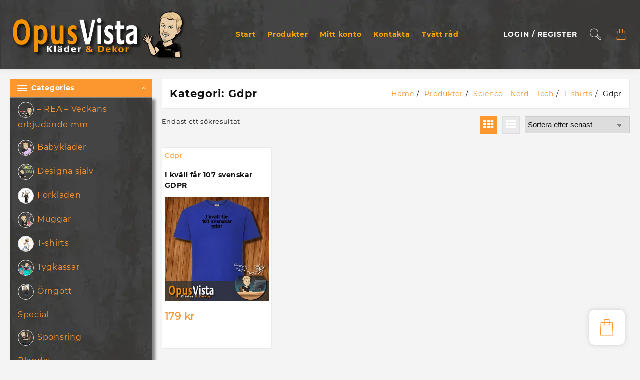

--- FILE ---
content_type: text/html; charset=UTF-8
request_url: https://www.opusvista.se/produkt-kategori/t-shirts/nerd/gdpr/
body_size: 52978
content:
<!DOCTYPE html>
<html lang="sv-SE">
<head><meta charset="UTF-8"><script>if(navigator.userAgent.match(/MSIE|Internet Explorer/i)||navigator.userAgent.match(/Trident\/7\..*?rv:11/i)){var href=document.location.href;if(!href.match(/[?&]nowprocket/)){if(href.indexOf("?")==-1){if(href.indexOf("#")==-1){document.location.href=href+"?nowprocket=1"}else{document.location.href=href.replace("#","?nowprocket=1#")}}else{if(href.indexOf("#")==-1){document.location.href=href+"&nowprocket=1"}else{document.location.href=href.replace("#","&nowprocket=1#")}}}}</script><script>(()=>{class RocketLazyLoadScripts{constructor(){this.v="1.2.6",this.triggerEvents=["keydown","mousedown","mousemove","touchmove","touchstart","touchend","wheel"],this.userEventHandler=this.t.bind(this),this.touchStartHandler=this.i.bind(this),this.touchMoveHandler=this.o.bind(this),this.touchEndHandler=this.h.bind(this),this.clickHandler=this.u.bind(this),this.interceptedClicks=[],this.interceptedClickListeners=[],this.l(this),window.addEventListener("pageshow",(t=>{this.persisted=t.persisted,this.everythingLoaded&&this.m()})),this.CSPIssue=sessionStorage.getItem("rocketCSPIssue"),document.addEventListener("securitypolicyviolation",(t=>{this.CSPIssue||"script-src-elem"!==t.violatedDirective||"data"!==t.blockedURI||(this.CSPIssue=!0,sessionStorage.setItem("rocketCSPIssue",!0))})),document.addEventListener("DOMContentLoaded",(()=>{this.k()})),this.delayedScripts={normal:[],async:[],defer:[]},this.trash=[],this.allJQueries=[]}p(t){document.hidden?t.t():(this.triggerEvents.forEach((e=>window.addEventListener(e,t.userEventHandler,{passive:!0}))),window.addEventListener("touchstart",t.touchStartHandler,{passive:!0}),window.addEventListener("mousedown",t.touchStartHandler),document.addEventListener("visibilitychange",t.userEventHandler))}_(){this.triggerEvents.forEach((t=>window.removeEventListener(t,this.userEventHandler,{passive:!0}))),document.removeEventListener("visibilitychange",this.userEventHandler)}i(t){"HTML"!==t.target.tagName&&(window.addEventListener("touchend",this.touchEndHandler),window.addEventListener("mouseup",this.touchEndHandler),window.addEventListener("touchmove",this.touchMoveHandler,{passive:!0}),window.addEventListener("mousemove",this.touchMoveHandler),t.target.addEventListener("click",this.clickHandler),this.L(t.target,!0),this.S(t.target,"onclick","rocket-onclick"),this.C())}o(t){window.removeEventListener("touchend",this.touchEndHandler),window.removeEventListener("mouseup",this.touchEndHandler),window.removeEventListener("touchmove",this.touchMoveHandler,{passive:!0}),window.removeEventListener("mousemove",this.touchMoveHandler),t.target.removeEventListener("click",this.clickHandler),this.L(t.target,!1),this.S(t.target,"rocket-onclick","onclick"),this.M()}h(){window.removeEventListener("touchend",this.touchEndHandler),window.removeEventListener("mouseup",this.touchEndHandler),window.removeEventListener("touchmove",this.touchMoveHandler,{passive:!0}),window.removeEventListener("mousemove",this.touchMoveHandler)}u(t){t.target.removeEventListener("click",this.clickHandler),this.L(t.target,!1),this.S(t.target,"rocket-onclick","onclick"),this.interceptedClicks.push(t),t.preventDefault(),t.stopPropagation(),t.stopImmediatePropagation(),this.M()}O(){window.removeEventListener("touchstart",this.touchStartHandler,{passive:!0}),window.removeEventListener("mousedown",this.touchStartHandler),this.interceptedClicks.forEach((t=>{t.target.dispatchEvent(new MouseEvent("click",{view:t.view,bubbles:!0,cancelable:!0}))}))}l(t){EventTarget.prototype.addEventListenerWPRocketBase=EventTarget.prototype.addEventListener,EventTarget.prototype.addEventListener=function(e,i,o){"click"!==e||t.windowLoaded||i===t.clickHandler||t.interceptedClickListeners.push({target:this,func:i,options:o}),(this||window).addEventListenerWPRocketBase(e,i,o)}}L(t,e){this.interceptedClickListeners.forEach((i=>{i.target===t&&(e?t.removeEventListener("click",i.func,i.options):t.addEventListener("click",i.func,i.options))})),t.parentNode!==document.documentElement&&this.L(t.parentNode,e)}D(){return new Promise((t=>{this.P?this.M=t:t()}))}C(){this.P=!0}M(){this.P=!1}S(t,e,i){t.hasAttribute&&t.hasAttribute(e)&&(event.target.setAttribute(i,event.target.getAttribute(e)),event.target.removeAttribute(e))}t(){this._(this),"loading"===document.readyState?document.addEventListener("DOMContentLoaded",this.R.bind(this)):this.R()}k(){let t=[];document.querySelectorAll("script[type=rocketlazyloadscript][data-rocket-src]").forEach((e=>{let i=e.getAttribute("data-rocket-src");if(i&&!i.startsWith("data:")){0===i.indexOf("//")&&(i=location.protocol+i);try{const o=new URL(i).origin;o!==location.origin&&t.push({src:o,crossOrigin:e.crossOrigin||"module"===e.getAttribute("data-rocket-type")})}catch(t){}}})),t=[...new Map(t.map((t=>[JSON.stringify(t),t]))).values()],this.T(t,"preconnect")}async R(){this.lastBreath=Date.now(),this.j(this),this.F(this),this.I(),this.W(),this.q(),await this.A(this.delayedScripts.normal),await this.A(this.delayedScripts.defer),await this.A(this.delayedScripts.async);try{await this.U(),await this.H(this),await this.J()}catch(t){console.error(t)}window.dispatchEvent(new Event("rocket-allScriptsLoaded")),this.everythingLoaded=!0,this.D().then((()=>{this.O()})),this.N()}W(){document.querySelectorAll("script[type=rocketlazyloadscript]").forEach((t=>{t.hasAttribute("data-rocket-src")?t.hasAttribute("async")&&!1!==t.async?this.delayedScripts.async.push(t):t.hasAttribute("defer")&&!1!==t.defer||"module"===t.getAttribute("data-rocket-type")?this.delayedScripts.defer.push(t):this.delayedScripts.normal.push(t):this.delayedScripts.normal.push(t)}))}async B(t){if(await this.G(),!0!==t.noModule||!("noModule"in HTMLScriptElement.prototype))return new Promise((e=>{let i;function o(){(i||t).setAttribute("data-rocket-status","executed"),e()}try{if(navigator.userAgent.indexOf("Firefox/")>0||""===navigator.vendor||this.CSPIssue)i=document.createElement("script"),[...t.attributes].forEach((t=>{let e=t.nodeName;"type"!==e&&("data-rocket-type"===e&&(e="type"),"data-rocket-src"===e&&(e="src"),i.setAttribute(e,t.nodeValue))})),t.text&&(i.text=t.text),i.hasAttribute("src")?(i.addEventListener("load",o),i.addEventListener("error",(function(){i.setAttribute("data-rocket-status","failed-network"),e()})),setTimeout((()=>{i.isConnected||e()}),1)):(i.text=t.text,o()),t.parentNode.replaceChild(i,t);else{const i=t.getAttribute("data-rocket-type"),s=t.getAttribute("data-rocket-src");i?(t.type=i,t.removeAttribute("data-rocket-type")):t.removeAttribute("type"),t.addEventListener("load",o),t.addEventListener("error",(i=>{this.CSPIssue&&i.target.src.startsWith("data:")?(console.log("WPRocket: data-uri blocked by CSP -> fallback"),t.removeAttribute("src"),this.B(t).then(e)):(t.setAttribute("data-rocket-status","failed-network"),e())})),s?(t.removeAttribute("data-rocket-src"),t.src=s):t.src="data:text/javascript;base64,"+window.btoa(unescape(encodeURIComponent(t.text)))}}catch(i){t.setAttribute("data-rocket-status","failed-transform"),e()}}));t.setAttribute("data-rocket-status","skipped")}async A(t){const e=t.shift();return e&&e.isConnected?(await this.B(e),this.A(t)):Promise.resolve()}q(){this.T([...this.delayedScripts.normal,...this.delayedScripts.defer,...this.delayedScripts.async],"preload")}T(t,e){var i=document.createDocumentFragment();t.forEach((t=>{const o=t.getAttribute&&t.getAttribute("data-rocket-src")||t.src;if(o&&!o.startsWith("data:")){const s=document.createElement("link");s.href=o,s.rel=e,"preconnect"!==e&&(s.as="script"),t.getAttribute&&"module"===t.getAttribute("data-rocket-type")&&(s.crossOrigin=!0),t.crossOrigin&&(s.crossOrigin=t.crossOrigin),t.integrity&&(s.integrity=t.integrity),i.appendChild(s),this.trash.push(s)}})),document.head.appendChild(i)}j(t){let e={};function i(i,o){return e[o].eventsToRewrite.indexOf(i)>=0&&!t.everythingLoaded?"rocket-"+i:i}function o(t,o){!function(t){e[t]||(e[t]={originalFunctions:{add:t.addEventListener,remove:t.removeEventListener},eventsToRewrite:[]},t.addEventListener=function(){arguments[0]=i(arguments[0],t),e[t].originalFunctions.add.apply(t,arguments)},t.removeEventListener=function(){arguments[0]=i(arguments[0],t),e[t].originalFunctions.remove.apply(t,arguments)})}(t),e[t].eventsToRewrite.push(o)}function s(e,i){let o=e[i];e[i]=null,Object.defineProperty(e,i,{get:()=>o||function(){},set(s){t.everythingLoaded?o=s:e["rocket"+i]=o=s}})}o(document,"DOMContentLoaded"),o(window,"DOMContentLoaded"),o(window,"load"),o(window,"pageshow"),o(document,"readystatechange"),s(document,"onreadystatechange"),s(window,"onload"),s(window,"onpageshow");try{Object.defineProperty(document,"readyState",{get:()=>t.rocketReadyState,set(e){t.rocketReadyState=e},configurable:!0}),document.readyState="loading"}catch(t){console.log("WPRocket DJE readyState conflict, bypassing")}}F(t){let e;function i(e){return t.everythingLoaded?e:e.split(" ").map((t=>"load"===t||0===t.indexOf("load.")?"rocket-jquery-load":t)).join(" ")}function o(o){function s(t){const e=o.fn[t];o.fn[t]=o.fn.init.prototype[t]=function(){return this[0]===window&&("string"==typeof arguments[0]||arguments[0]instanceof String?arguments[0]=i(arguments[0]):"object"==typeof arguments[0]&&Object.keys(arguments[0]).forEach((t=>{const e=arguments[0][t];delete arguments[0][t],arguments[0][i(t)]=e}))),e.apply(this,arguments),this}}o&&o.fn&&!t.allJQueries.includes(o)&&(o.fn.ready=o.fn.init.prototype.ready=function(e){return t.domReadyFired?e.bind(document)(o):document.addEventListener("rocket-DOMContentLoaded",(()=>e.bind(document)(o))),o([])},s("on"),s("one"),t.allJQueries.push(o)),e=o}o(window.jQuery),Object.defineProperty(window,"jQuery",{get:()=>e,set(t){o(t)}})}async H(t){const e=document.querySelector("script[data-webpack]");e&&(await async function(){return new Promise((t=>{e.addEventListener("load",t),e.addEventListener("error",t)}))}(),await t.K(),await t.H(t))}async U(){this.domReadyFired=!0;try{document.readyState="interactive"}catch(t){}await this.G(),document.dispatchEvent(new Event("rocket-readystatechange")),await this.G(),document.rocketonreadystatechange&&document.rocketonreadystatechange(),await this.G(),document.dispatchEvent(new Event("rocket-DOMContentLoaded")),await this.G(),window.dispatchEvent(new Event("rocket-DOMContentLoaded"))}async J(){try{document.readyState="complete"}catch(t){}await this.G(),document.dispatchEvent(new Event("rocket-readystatechange")),await this.G(),document.rocketonreadystatechange&&document.rocketonreadystatechange(),await this.G(),window.dispatchEvent(new Event("rocket-load")),await this.G(),window.rocketonload&&window.rocketonload(),await this.G(),this.allJQueries.forEach((t=>t(window).trigger("rocket-jquery-load"))),await this.G();const t=new Event("rocket-pageshow");t.persisted=this.persisted,window.dispatchEvent(t),await this.G(),window.rocketonpageshow&&window.rocketonpageshow({persisted:this.persisted}),this.windowLoaded=!0}m(){document.onreadystatechange&&document.onreadystatechange(),window.onload&&window.onload(),window.onpageshow&&window.onpageshow({persisted:this.persisted})}I(){const t=new Map;document.write=document.writeln=function(e){const i=document.currentScript;i||console.error("WPRocket unable to document.write this: "+e);const o=document.createRange(),s=i.parentElement;let n=t.get(i);void 0===n&&(n=i.nextSibling,t.set(i,n));const c=document.createDocumentFragment();o.setStart(c,0),c.appendChild(o.createContextualFragment(e)),s.insertBefore(c,n)}}async G(){Date.now()-this.lastBreath>45&&(await this.K(),this.lastBreath=Date.now())}async K(){return document.hidden?new Promise((t=>setTimeout(t))):new Promise((t=>requestAnimationFrame(t)))}N(){this.trash.forEach((t=>t.remove()))}static run(){const t=new RocketLazyLoadScripts;t.p(t)}}RocketLazyLoadScripts.run()})();</script>
	
	<meta name="viewport" content="width=device-width, initial-scale=1">
	<meta name="theme-color" content="#fff" />
	<link rel="profile" href="http://gmpg.org/xfn/11">
		    <style>
        #wpadminbar #wp-admin-bar-p404_free_top_button .ab-icon:before {
            content: "\f103";
            color: red;
            top: 2px;
        }
    </style>
<meta name='robots' content='index, follow, max-image-preview:large, max-snippet:-1, max-video-preview:-1' />

	<!-- This site is optimized with the Yoast SEO plugin v24.5 - https://yoast.com/wordpress/plugins/seo/ -->
	<title>Gdpr-arkiv - OpusVista</title>
	<link rel="canonical" href="https://www.opusvista.se/produkt-kategori/t-shirts/nerd/gdpr/" />
	<meta property="og:locale" content="sv_SE" />
	<meta property="og:type" content="article" />
	<meta property="og:title" content="Gdpr-arkiv - OpusVista" />
	<meta property="og:url" content="https://www.opusvista.se/produkt-kategori/t-shirts/nerd/gdpr/" />
	<meta property="og:site_name" content="OpusVista" />
	<meta property="og:image" content="https://www.opusvista.se/wp-content/uploads/2018/05/GDPR-EU.png" />
	<meta property="og:image:width" content="800" />
	<meta property="og:image:height" content="884" />
	<meta property="og:image:type" content="image/png" />
	<meta name="twitter:card" content="summary_large_image" />
	<script type="application/ld+json" class="yoast-schema-graph">{"@context":"https://schema.org","@graph":[{"@type":"CollectionPage","@id":"https://www.opusvista.se/produkt-kategori/t-shirts/nerd/gdpr/","url":"https://www.opusvista.se/produkt-kategori/t-shirts/nerd/gdpr/","name":"Gdpr-arkiv - OpusVista","isPartOf":{"@id":"https://www.opusvista.se/#website"},"primaryImageOfPage":{"@id":"https://www.opusvista.se/produkt-kategori/t-shirts/nerd/gdpr/#primaryimage"},"image":{"@id":"https://www.opusvista.se/produkt-kategori/t-shirts/nerd/gdpr/#primaryimage"},"thumbnailUrl":"https://www.opusvista.se/wp-content/uploads/2022/02/tech_gdpr-fb-01.jpg","breadcrumb":{"@id":"https://www.opusvista.se/produkt-kategori/t-shirts/nerd/gdpr/#breadcrumb"},"inLanguage":"sv-SE"},{"@type":"ImageObject","inLanguage":"sv-SE","@id":"https://www.opusvista.se/produkt-kategori/t-shirts/nerd/gdpr/#primaryimage","url":"https://www.opusvista.se/wp-content/uploads/2022/02/tech_gdpr-fb-01.jpg","contentUrl":"https://www.opusvista.se/wp-content/uploads/2022/02/tech_gdpr-fb-01.jpg","width":1500,"height":1500},{"@type":"BreadcrumbList","@id":"https://www.opusvista.se/produkt-kategori/t-shirts/nerd/gdpr/#breadcrumb","itemListElement":[{"@type":"ListItem","position":1,"name":"Hem","item":"https://www.opusvista.se/"},{"@type":"ListItem","position":2,"name":"Välkommen till OpusVista","item":"https://www.opusvista.se/"},{"@type":"ListItem","position":3,"name":"T-shirts","item":"https://www.opusvista.se/produkt-kategori/t-shirts/"},{"@type":"ListItem","position":4,"name":"Science - Nerd - Tech","item":"https://www.opusvista.se/produkt-kategori/t-shirts/nerd/"},{"@type":"ListItem","position":5,"name":"Gdpr"}]},{"@type":"WebSite","@id":"https://www.opusvista.se/#website","url":"https://www.opusvista.se/","name":"OpusVista","description":"- Kläder &amp; Dekor","publisher":{"@id":"https://www.opusvista.se/#organization"},"potentialAction":[{"@type":"SearchAction","target":{"@type":"EntryPoint","urlTemplate":"https://www.opusvista.se/?s={search_term_string}"},"query-input":{"@type":"PropertyValueSpecification","valueRequired":true,"valueName":"search_term_string"}}],"inLanguage":"sv-SE"},{"@type":"Organization","@id":"https://www.opusvista.se/#organization","name":"OpusVista","url":"https://www.opusvista.se/","logo":{"@type":"ImageObject","inLanguage":"sv-SE","@id":"https://www.opusvista.se/#/schema/logo/image/","url":"https://www.opusvista.se/wp-content/uploads/2018/04/opus-trans2.png","contentUrl":"https://www.opusvista.se/wp-content/uploads/2018/04/opus-trans2.png","width":720,"height":252,"caption":"OpusVista"},"image":{"@id":"https://www.opusvista.se/#/schema/logo/image/"},"sameAs":["http://facebook.com/OpusVista/","https://www.instagram.com/opusvista.se/"]}]}</script>
	<!-- / Yoast SEO plugin. -->


<link rel='dns-prefetch' href='//www.googletagmanager.com' />
<link rel='dns-prefetch' href='//analytics.sitewit.com' />
<link rel="alternate" type="application/rss+xml" title="OpusVista &raquo; Webbflöde" href="https://www.opusvista.se/feed/" />
<link rel="alternate" type="application/rss+xml" title="OpusVista &raquo; Kommentarsflöde" href="https://www.opusvista.se/comments/feed/" />
<link rel="alternate" type="application/rss+xml" title="Webbflöde för OpusVista &raquo; Gdpr, Kategori" href="https://www.opusvista.se/produkt-kategori/t-shirts/nerd/gdpr/feed/" />
<link rel='stylesheet' id='buttons-css' href='https://www.opusvista.se/wp-includes/css/buttons.min.css?ver=6.5.5' type='text/css' media='all' />
<link rel='stylesheet' id='dashicons-css' href='https://www.opusvista.se/wp-includes/css/dashicons.min.css?ver=6.5.5' type='text/css' media='all' />
<link rel='stylesheet' id='mediaelement-css' href='https://www.opusvista.se/wp-includes/js/mediaelement/mediaelementplayer-legacy.min.css?ver=4.2.17' type='text/css' media='all' />
<link rel='stylesheet' id='wp-mediaelement-css' href='https://www.opusvista.se/wp-includes/js/mediaelement/wp-mediaelement.min.css?ver=6.5.5' type='text/css' media='all' />
<link rel='stylesheet' id='media-views-css' href='https://www.opusvista.se/wp-includes/css/media-views.min.css?ver=6.5.5' type='text/css' media='all' />
<link rel='stylesheet' id='imgareaselect-css' href='https://www.opusvista.se/wp-includes/js/imgareaselect/imgareaselect.css?ver=0.9.8' type='text/css' media='all' />
<link rel='stylesheet' id='taiowc-style-css' href='https://www.opusvista.se/wp-content/plugins/th-all-in-one-woo-cart/assets/css/style.css?ver=2.0.6' type='text/css' media='all' />
<style id='taiowc-style-inline-css' type='text/css'>
.cart-count-item{display:block;}.cart_fixed_1 .cart-count-item{display:block;}.cart-heading svg{display:block}.cart_fixed_1 .taiowc-content{right:30px; bottom:30px; left:auto} .taiowc-wrap.cart_fixed_2{right:0;left:auto;}.cart_fixed_2 .taiowc-content{
    border-radius: 5px 0px 0px 0px;} .cart_fixed_2 .taiowc-cart-close{left:-20px;}
</style>
<link rel='stylesheet' id='owl.carousel-style-css' href='https://www.opusvista.se/wp-content/plugins/th-all-in-one-woo-cart/assets/css/owl.carousel.css?ver=2.0.6' type='text/css' media='all' />
<link rel='stylesheet' id='taiowc-taiowc-cart-icon-css' href='https://www.opusvista.se/wp-content/plugins/th-all-in-one-woo-cart//th-icon/style.css?ver=2.0.6' type='text/css' media='all' />
<style id='wp-emoji-styles-inline-css' type='text/css'>

	img.wp-smiley, img.emoji {
		display: inline !important;
		border: none !important;
		box-shadow: none !important;
		height: 1em !important;
		width: 1em !important;
		margin: 0 0.07em !important;
		vertical-align: -0.1em !important;
		background: none !important;
		padding: 0 !important;
	}
</style>
<link rel='stylesheet' id='wp-block-library-css' href='https://www.opusvista.se/wp-includes/css/dist/block-library/style.min.css?ver=6.5.5' type='text/css' media='all' />
<style id='wp-block-library-theme-inline-css' type='text/css'>
.wp-block-audio figcaption{color:#555;font-size:13px;text-align:center}.is-dark-theme .wp-block-audio figcaption{color:#ffffffa6}.wp-block-audio{margin:0 0 1em}.wp-block-code{border:1px solid #ccc;border-radius:4px;font-family:Menlo,Consolas,monaco,monospace;padding:.8em 1em}.wp-block-embed figcaption{color:#555;font-size:13px;text-align:center}.is-dark-theme .wp-block-embed figcaption{color:#ffffffa6}.wp-block-embed{margin:0 0 1em}.blocks-gallery-caption{color:#555;font-size:13px;text-align:center}.is-dark-theme .blocks-gallery-caption{color:#ffffffa6}.wp-block-image figcaption{color:#555;font-size:13px;text-align:center}.is-dark-theme .wp-block-image figcaption{color:#ffffffa6}.wp-block-image{margin:0 0 1em}.wp-block-pullquote{border-bottom:4px solid;border-top:4px solid;color:currentColor;margin-bottom:1.75em}.wp-block-pullquote cite,.wp-block-pullquote footer,.wp-block-pullquote__citation{color:currentColor;font-size:.8125em;font-style:normal;text-transform:uppercase}.wp-block-quote{border-left:.25em solid;margin:0 0 1.75em;padding-left:1em}.wp-block-quote cite,.wp-block-quote footer{color:currentColor;font-size:.8125em;font-style:normal;position:relative}.wp-block-quote.has-text-align-right{border-left:none;border-right:.25em solid;padding-left:0;padding-right:1em}.wp-block-quote.has-text-align-center{border:none;padding-left:0}.wp-block-quote.is-large,.wp-block-quote.is-style-large,.wp-block-quote.is-style-plain{border:none}.wp-block-search .wp-block-search__label{font-weight:700}.wp-block-search__button{border:1px solid #ccc;padding:.375em .625em}:where(.wp-block-group.has-background){padding:1.25em 2.375em}.wp-block-separator.has-css-opacity{opacity:.4}.wp-block-separator{border:none;border-bottom:2px solid;margin-left:auto;margin-right:auto}.wp-block-separator.has-alpha-channel-opacity{opacity:1}.wp-block-separator:not(.is-style-wide):not(.is-style-dots){width:100px}.wp-block-separator.has-background:not(.is-style-dots){border-bottom:none;height:1px}.wp-block-separator.has-background:not(.is-style-wide):not(.is-style-dots){height:2px}.wp-block-table{margin:0 0 1em}.wp-block-table td,.wp-block-table th{word-break:normal}.wp-block-table figcaption{color:#555;font-size:13px;text-align:center}.is-dark-theme .wp-block-table figcaption{color:#ffffffa6}.wp-block-video figcaption{color:#555;font-size:13px;text-align:center}.is-dark-theme .wp-block-video figcaption{color:#ffffffa6}.wp-block-video{margin:0 0 1em}.wp-block-template-part.has-background{margin-bottom:0;margin-top:0;padding:1.25em 2.375em}
</style>
<link rel='stylesheet' id='th-advance-product-search-frontend-style-css' href='https://www.opusvista.se/wp-content/plugins/th-advance-product-search/build/style-th-advance-product-search.css?ver=1744800207' type='text/css' media='all' />
<link rel='stylesheet' id='taiowc-frontend-style-css' href='https://www.opusvista.se/wp-content/plugins/th-all-in-one-woo-cart/build/style-taiowc.css?ver=1736506340' type='text/css' media='all' />
<link rel='stylesheet' id='thaps-th-icon-css-css' href='https://www.opusvista.se/wp-content/plugins/th-advance-product-search/th-icon/style.css?ver=6.5.5' type='text/css' media='all' />
<link rel='stylesheet' id='taiowc-th-icon-css-css' href='https://www.opusvista.se/wp-content/plugins/th-all-in-one-woo-cart/th-icon/style.css?ver=2.0.6' type='text/css' media='all' />
<style id='classic-theme-styles-inline-css' type='text/css'>
/*! This file is auto-generated */
.wp-block-button__link{color:#fff;background-color:#32373c;border-radius:9999px;box-shadow:none;text-decoration:none;padding:calc(.667em + 2px) calc(1.333em + 2px);font-size:1.125em}.wp-block-file__button{background:#32373c;color:#fff;text-decoration:none}
</style>
<style id='global-styles-inline-css' type='text/css'>
body{--wp--preset--color--black: #000000;--wp--preset--color--cyan-bluish-gray: #abb8c3;--wp--preset--color--white: #ffffff;--wp--preset--color--pale-pink: #f78da7;--wp--preset--color--vivid-red: #cf2e2e;--wp--preset--color--luminous-vivid-orange: #ff6900;--wp--preset--color--luminous-vivid-amber: #fcb900;--wp--preset--color--light-green-cyan: #7bdcb5;--wp--preset--color--vivid-green-cyan: #00d084;--wp--preset--color--pale-cyan-blue: #8ed1fc;--wp--preset--color--vivid-cyan-blue: #0693e3;--wp--preset--color--vivid-purple: #9b51e0;--wp--preset--gradient--vivid-cyan-blue-to-vivid-purple: linear-gradient(135deg,rgba(6,147,227,1) 0%,rgb(155,81,224) 100%);--wp--preset--gradient--light-green-cyan-to-vivid-green-cyan: linear-gradient(135deg,rgb(122,220,180) 0%,rgb(0,208,130) 100%);--wp--preset--gradient--luminous-vivid-amber-to-luminous-vivid-orange: linear-gradient(135deg,rgba(252,185,0,1) 0%,rgba(255,105,0,1) 100%);--wp--preset--gradient--luminous-vivid-orange-to-vivid-red: linear-gradient(135deg,rgba(255,105,0,1) 0%,rgb(207,46,46) 100%);--wp--preset--gradient--very-light-gray-to-cyan-bluish-gray: linear-gradient(135deg,rgb(238,238,238) 0%,rgb(169,184,195) 100%);--wp--preset--gradient--cool-to-warm-spectrum: linear-gradient(135deg,rgb(74,234,220) 0%,rgb(151,120,209) 20%,rgb(207,42,186) 40%,rgb(238,44,130) 60%,rgb(251,105,98) 80%,rgb(254,248,76) 100%);--wp--preset--gradient--blush-light-purple: linear-gradient(135deg,rgb(255,206,236) 0%,rgb(152,150,240) 100%);--wp--preset--gradient--blush-bordeaux: linear-gradient(135deg,rgb(254,205,165) 0%,rgb(254,45,45) 50%,rgb(107,0,62) 100%);--wp--preset--gradient--luminous-dusk: linear-gradient(135deg,rgb(255,203,112) 0%,rgb(199,81,192) 50%,rgb(65,88,208) 100%);--wp--preset--gradient--pale-ocean: linear-gradient(135deg,rgb(255,245,203) 0%,rgb(182,227,212) 50%,rgb(51,167,181) 100%);--wp--preset--gradient--electric-grass: linear-gradient(135deg,rgb(202,248,128) 0%,rgb(113,206,126) 100%);--wp--preset--gradient--midnight: linear-gradient(135deg,rgb(2,3,129) 0%,rgb(40,116,252) 100%);--wp--preset--font-size--small: 13px;--wp--preset--font-size--medium: 20px;--wp--preset--font-size--large: 36px;--wp--preset--font-size--x-large: 42px;--wp--preset--font-family--inter: "Inter", sans-serif;--wp--preset--font-family--cardo: Cardo;--wp--preset--spacing--20: 0.44rem;--wp--preset--spacing--30: 0.67rem;--wp--preset--spacing--40: 1rem;--wp--preset--spacing--50: 1.5rem;--wp--preset--spacing--60: 2.25rem;--wp--preset--spacing--70: 3.38rem;--wp--preset--spacing--80: 5.06rem;--wp--preset--shadow--natural: 6px 6px 9px rgba(0, 0, 0, 0.2);--wp--preset--shadow--deep: 12px 12px 50px rgba(0, 0, 0, 0.4);--wp--preset--shadow--sharp: 6px 6px 0px rgba(0, 0, 0, 0.2);--wp--preset--shadow--outlined: 6px 6px 0px -3px rgba(255, 255, 255, 1), 6px 6px rgba(0, 0, 0, 1);--wp--preset--shadow--crisp: 6px 6px 0px rgba(0, 0, 0, 1);}:where(.is-layout-flex){gap: 0.5em;}:where(.is-layout-grid){gap: 0.5em;}body .is-layout-flex{display: flex;}body .is-layout-flex{flex-wrap: wrap;align-items: center;}body .is-layout-flex > *{margin: 0;}body .is-layout-grid{display: grid;}body .is-layout-grid > *{margin: 0;}:where(.wp-block-columns.is-layout-flex){gap: 2em;}:where(.wp-block-columns.is-layout-grid){gap: 2em;}:where(.wp-block-post-template.is-layout-flex){gap: 1.25em;}:where(.wp-block-post-template.is-layout-grid){gap: 1.25em;}.has-black-color{color: var(--wp--preset--color--black) !important;}.has-cyan-bluish-gray-color{color: var(--wp--preset--color--cyan-bluish-gray) !important;}.has-white-color{color: var(--wp--preset--color--white) !important;}.has-pale-pink-color{color: var(--wp--preset--color--pale-pink) !important;}.has-vivid-red-color{color: var(--wp--preset--color--vivid-red) !important;}.has-luminous-vivid-orange-color{color: var(--wp--preset--color--luminous-vivid-orange) !important;}.has-luminous-vivid-amber-color{color: var(--wp--preset--color--luminous-vivid-amber) !important;}.has-light-green-cyan-color{color: var(--wp--preset--color--light-green-cyan) !important;}.has-vivid-green-cyan-color{color: var(--wp--preset--color--vivid-green-cyan) !important;}.has-pale-cyan-blue-color{color: var(--wp--preset--color--pale-cyan-blue) !important;}.has-vivid-cyan-blue-color{color: var(--wp--preset--color--vivid-cyan-blue) !important;}.has-vivid-purple-color{color: var(--wp--preset--color--vivid-purple) !important;}.has-black-background-color{background-color: var(--wp--preset--color--black) !important;}.has-cyan-bluish-gray-background-color{background-color: var(--wp--preset--color--cyan-bluish-gray) !important;}.has-white-background-color{background-color: var(--wp--preset--color--white) !important;}.has-pale-pink-background-color{background-color: var(--wp--preset--color--pale-pink) !important;}.has-vivid-red-background-color{background-color: var(--wp--preset--color--vivid-red) !important;}.has-luminous-vivid-orange-background-color{background-color: var(--wp--preset--color--luminous-vivid-orange) !important;}.has-luminous-vivid-amber-background-color{background-color: var(--wp--preset--color--luminous-vivid-amber) !important;}.has-light-green-cyan-background-color{background-color: var(--wp--preset--color--light-green-cyan) !important;}.has-vivid-green-cyan-background-color{background-color: var(--wp--preset--color--vivid-green-cyan) !important;}.has-pale-cyan-blue-background-color{background-color: var(--wp--preset--color--pale-cyan-blue) !important;}.has-vivid-cyan-blue-background-color{background-color: var(--wp--preset--color--vivid-cyan-blue) !important;}.has-vivid-purple-background-color{background-color: var(--wp--preset--color--vivid-purple) !important;}.has-black-border-color{border-color: var(--wp--preset--color--black) !important;}.has-cyan-bluish-gray-border-color{border-color: var(--wp--preset--color--cyan-bluish-gray) !important;}.has-white-border-color{border-color: var(--wp--preset--color--white) !important;}.has-pale-pink-border-color{border-color: var(--wp--preset--color--pale-pink) !important;}.has-vivid-red-border-color{border-color: var(--wp--preset--color--vivid-red) !important;}.has-luminous-vivid-orange-border-color{border-color: var(--wp--preset--color--luminous-vivid-orange) !important;}.has-luminous-vivid-amber-border-color{border-color: var(--wp--preset--color--luminous-vivid-amber) !important;}.has-light-green-cyan-border-color{border-color: var(--wp--preset--color--light-green-cyan) !important;}.has-vivid-green-cyan-border-color{border-color: var(--wp--preset--color--vivid-green-cyan) !important;}.has-pale-cyan-blue-border-color{border-color: var(--wp--preset--color--pale-cyan-blue) !important;}.has-vivid-cyan-blue-border-color{border-color: var(--wp--preset--color--vivid-cyan-blue) !important;}.has-vivid-purple-border-color{border-color: var(--wp--preset--color--vivid-purple) !important;}.has-vivid-cyan-blue-to-vivid-purple-gradient-background{background: var(--wp--preset--gradient--vivid-cyan-blue-to-vivid-purple) !important;}.has-light-green-cyan-to-vivid-green-cyan-gradient-background{background: var(--wp--preset--gradient--light-green-cyan-to-vivid-green-cyan) !important;}.has-luminous-vivid-amber-to-luminous-vivid-orange-gradient-background{background: var(--wp--preset--gradient--luminous-vivid-amber-to-luminous-vivid-orange) !important;}.has-luminous-vivid-orange-to-vivid-red-gradient-background{background: var(--wp--preset--gradient--luminous-vivid-orange-to-vivid-red) !important;}.has-very-light-gray-to-cyan-bluish-gray-gradient-background{background: var(--wp--preset--gradient--very-light-gray-to-cyan-bluish-gray) !important;}.has-cool-to-warm-spectrum-gradient-background{background: var(--wp--preset--gradient--cool-to-warm-spectrum) !important;}.has-blush-light-purple-gradient-background{background: var(--wp--preset--gradient--blush-light-purple) !important;}.has-blush-bordeaux-gradient-background{background: var(--wp--preset--gradient--blush-bordeaux) !important;}.has-luminous-dusk-gradient-background{background: var(--wp--preset--gradient--luminous-dusk) !important;}.has-pale-ocean-gradient-background{background: var(--wp--preset--gradient--pale-ocean) !important;}.has-electric-grass-gradient-background{background: var(--wp--preset--gradient--electric-grass) !important;}.has-midnight-gradient-background{background: var(--wp--preset--gradient--midnight) !important;}.has-small-font-size{font-size: var(--wp--preset--font-size--small) !important;}.has-medium-font-size{font-size: var(--wp--preset--font-size--medium) !important;}.has-large-font-size{font-size: var(--wp--preset--font-size--large) !important;}.has-x-large-font-size{font-size: var(--wp--preset--font-size--x-large) !important;}
.wp-block-navigation a:where(:not(.wp-element-button)){color: inherit;}
:where(.wp-block-post-template.is-layout-flex){gap: 1.25em;}:where(.wp-block-post-template.is-layout-grid){gap: 1.25em;}
:where(.wp-block-columns.is-layout-flex){gap: 2em;}:where(.wp-block-columns.is-layout-grid){gap: 2em;}
.wp-block-pullquote{font-size: 1.5em;line-height: 1.6;}
</style>
<link rel='stylesheet' id='fpd-js-css' href='https://www.opusvista.se/wp-content/plugins/fancy-product-designer/assets/css/FancyProductDesigner-all.min.css?ver=6.2.0' type='text/css' media='all' />
<link rel='stylesheet' id='fpd-single-product-css' href='https://www.opusvista.se/wp-content/plugins/fancy-product-designer/assets/css/fancy-product.css?ver=6.2.0' type='text/css' media='all' />
<link rel='stylesheet' id='gdpr-framework-cookieconsent-css-css' href='https://www.opusvista.se/wp-content/plugins/gdpr-framework/assets/cookieconsent.min.css?ver=6.5.5' type='text/css' media='all' />
<link rel='stylesheet' id='themehunk-megamenu-style-css' href='https://www.opusvista.se/wp-content/plugins/themehunk-megamenu-plus//assets/css/megamenu.css?ver=6.5.5' type='text/css' media='all' />
<link rel='stylesheet' id='themehunk-megamenu-fontawesome_css_admin-css' href='https://www.opusvista.se/wp-content/plugins/themehunk-megamenu-plus/lib/font-awesome-4.7.0/css/font-awesome.min.css?ver=4.7.0' type='text/css' media='all' />
<link rel='stylesheet' id='woo-dynamic-pricing-discounts-with-ai-css' href='https://www.opusvista.se/wp-content/plugins/woo-dynamic-pricing-discounts-with-ai/public/css/rtwwdpd-woo-dynamic-pricing-discounts-with-ai-public.css?ver=3.0.0' type='text/css' media='all' />
<link rel='stylesheet' id='woo-stickers-by-webline-css' href='https://www.opusvista.se/wp-content/plugins/woo-stickers-by-webline/public/css/woo-stickers-by-webline-public.css?ver=1.2.5' type='text/css' media='all' />
<link rel='stylesheet' id='woocommerce-layout-css' href='https://www.opusvista.se/wp-content/plugins/woocommerce/assets/css/woocommerce-layout.css?ver=9.4.3' type='text/css' media='all' />
<link rel='stylesheet' id='woocommerce-smallscreen-css' href='https://www.opusvista.se/wp-content/plugins/woocommerce/assets/css/woocommerce-smallscreen.css?ver=9.4.3' type='text/css' media='only screen and (max-width: 768px)' />
<link rel='stylesheet' id='woocommerce-general-css' href='https://www.opusvista.se/wp-content/plugins/woocommerce/assets/css/woocommerce.css?ver=9.4.3' type='text/css' media='all' />
<style id='woocommerce-inline-inline-css' type='text/css'>
.woocommerce form .form-row .required { visibility: visible; }
</style>
<link rel='stylesheet' id='free-shipping-label-public-css' href='https://www.opusvista.se/wp-content/plugins/free-shipping-label/assets/build/fsl-public.css?ver=3.3.2' type='text/css' media='all' />
<link rel='stylesheet' id='woo-variation-swatches-css' href='https://www.opusvista.se/wp-content/plugins/woo-variation-swatches/assets/css/frontend.min.css?ver=1739745983' type='text/css' media='all' />
<style id='woo-variation-swatches-inline-css' type='text/css'>
:root {
--wvs-tick:url("data:image/svg+xml;utf8,%3Csvg filter='drop-shadow(0px 0px 2px rgb(0 0 0 / .8))' xmlns='http://www.w3.org/2000/svg'  viewBox='0 0 30 30'%3E%3Cpath fill='none' stroke='%23ffffff' stroke-linecap='round' stroke-linejoin='round' stroke-width='4' d='M4 16L11 23 27 7'/%3E%3C/svg%3E");

--wvs-cross:url("data:image/svg+xml;utf8,%3Csvg filter='drop-shadow(0px 0px 5px rgb(255 255 255 / .6))' xmlns='http://www.w3.org/2000/svg' width='72px' height='72px' viewBox='0 0 24 24'%3E%3Cpath fill='none' stroke='%23ff0000' stroke-linecap='round' stroke-width='0.6' d='M5 5L19 19M19 5L5 19'/%3E%3C/svg%3E");
--wvs-single-product-item-width:43px;
--wvs-single-product-item-height:47px;
--wvs-single-product-item-font-size:16px}
</style>
<link rel='stylesheet' id='woobt-frontend-css' href='https://www.opusvista.se/wp-content/plugins/woo-bought-together-premium/assets/css/frontend.css?ver=4.3.1' type='text/css' media='all' />
<link rel='stylesheet' id='th-icon-css' href='https://www.opusvista.se/wp-content/themes/royal-shop/third-party/fonts/th-icon/style.css?ver=1.0.0' type='text/css' media='all' />
<link rel='stylesheet' id='animate-css' href='https://www.opusvista.se/wp-content/themes/royal-shop/css/animate.css?ver=1.0.0' type='text/css' media='all' />
<link rel='stylesheet' id='royal-shop-menu-css' href='https://www.opusvista.se/wp-content/themes/royal-shop/css/royal-shop-menu.css?ver=1.0.0' type='text/css' media='all' />
<link rel='stylesheet' id='chld_thm_cfg_parent-css' href='https://www.opusvista.se/wp-content/themes/royal-shop/style.css?ver=6.5.5' type='text/css' media='all' />
<link rel='stylesheet' id='royal-shop-style-css' href='https://www.opusvista.se/wp-content/themes/royal-shop-child/style.css?ver=1.0.6.1655202047' type='text/css' media='all' />
<style id='royal-shop-style-inline-css' type='text/css'>
@media (min-width: 769px){.wzta-logo img,.sticky-header .logo-content img{
    max-width: 351px;
  }}@media (max-width: 768px){.wzta-logo img,.sticky-header .logo-content img{
    max-width: 279px;
  }}@media (max-width: 550px){.wzta-logo img,.sticky-header .logo-content img{
    max-width: 144px;
  }}.top-header{border-bottom-color:#778aaf}@media (min-width: 769px){.top-header .top-header-bar{
    line-height: 20px;
  }}@media (max-width: 768px){.top-header .top-header-bar{
    line-height: 35px;
  }}@media (max-width: 550px){.top-header .top-header-bar{
    line-height: 35px;
  }}@media (min-width: 769px){.top-header{
    border-bottom-width: 0px;
  }}@media (max-width: 768px){.top-header{
    border-bottom-width: 0px;
  }}@media (max-width: 550px){.top-header{
    border-bottom-width: 0px;
  }}.top-footer,body.royal-shop-dark .top-footer{border-bottom-color:#fff;
                  border-top-color:#fff}.below-footer,body.royal-shop-dark .below-footer{border-top-color:#aaaaaa}@media (min-width: 769px){.below-footer .below-footer-bar{
    line-height: 40px;
  }}@media (max-width: 768px){.below-footer .below-footer-bar{
    line-height: 40px;
  }}@media (max-width: 550px){.below-footer .below-footer-bar{
    line-height: 30px;
  }}@media (min-width: 769px){.below-footer{
    border-top-width: 1px;
  }}@media (max-width: 768px){.below-footer{
    border-top-width: 1px;
  }}@media (max-width: 550px){.below-footer{
    border-top-width: 0px;
  }}a:hover, .royal-shop-menu li a:hover, .royal-shop-menu .current-menu-item a,.sider.overcenter .sider-inner ul.royal-shop-menu .current-menu-item a,.sticky-header-col2 .royal-shop-menu li a:hover,.woocommerce .wzta-woo-product-list .price,.wzta-compare .compare-button a:hover,.wzta-product .yith-wcwl-wishlistexistsbrowse.show:before, .wzta-product .yith-wcwl-wishlistaddedbrowse.show:before,.woocommerce ul.products li.product.wzta-woo-product-list .price,.summary .yith-wcwl-add-to-wishlist.show .add_to_wishlist::before, .summary .yith-wcwl-add-to-wishlist .yith-wcwl-wishlistaddedbrowse.show a::before, .summary .yith-wcwl-add-to-wishlist .yith-wcwl-wishlistexistsbrowse.show a::before,.woocommerce .entry-summary a.compare.button.added:before,.header-icon a:hover,.wzta-related-links .nav-links a:hover,.woocommerce .wzta-list-view ul.products li.product.wzta-woo-product-list .price,.woocommerce .woocommerce-error .button, .woocommerce .woocommerce-info .button, .woocommerce .woocommerce-message .button,.wzta-wishlist a:hover, .wzta-compare a:hover,.wzta-quik a:hover,.woocommerce ul.cart_list li .woocommerce-Price-amount, .woocommerce ul.product_list_widget li .woocommerce-Price-amount,.royal-shop-load-more button,.page-contact .leadform-show-form label,.wzta-contact-col .fa,.summary .yith-wcwl-add-to-wishlist .add_to_wishlist:hover:before, .summary .yith-wcwl-add-to-wishlist .yith-wcwl-wishlistaddedbrowse a::before, .summary .yith-wcwl-add-to-wishlist .yith-wcwl-wishlistexistsbrowse a::before,.wzta-hlight-icon,.wzta-product .yith-wcwl-wishlistexistsbrowse:before,.woocommerce .entry-summary a.compare.button:hover:before,.wzta-slide-button,.sider.overcenter .sider-inner ul.royal-shop-menu li a:hover,.yith-wcwl-wishlistaddedbrowse:before,.sticky-header .wzta-icon .cart-icon a.cart-contents,.menu-close-btn:hover,.tagcloud a:hover,.wzta-single-product-summary-wrap a[data-title='Add to wishlist']:hover,
.wzta-single-product-summary-wrap a[data-title='Browse wishlist']:hover,
.woocommerce .wzta-single-product-summary-wrap a.compare.button:hover,.mobile-nav-tabs li a.active,.wzta-hglt-icon,.woosw-btn:hover,.woosw-added:before,.wooscp-btn:hover{color:#fc962f}.toggle-cat-wrap,#search-button,.wzta-icon .cart-icon,.single_add_to_cart_button.button.alt, .woocommerce #respond input#submit.alt, .woocommerce a.button.alt, .woocommerce button.button.alt, .woocommerce input.button.alt, .woocommerce #respond input#submit, .woocommerce button.button, .woocommerce input.button,.cat-list a:after, .wzta-tags-wrapper a:hover,.btn-main-header,.page-contact .leadform-show-form input[type='submit'],.woocommerce .widget_price_filter .royal-shop-widget-content .ui-slider .ui-slider-range,
.woocommerce .widget_price_filter .royal-shop-widget-content .ui-slider .ui-slider-handle,.entry-content form.post-password-form input[type='submit'],
.header-support-icon,
.count-item,.nav-links .page-numbers.current, .nav-links .page-numbers:hover,.woocommerce .wzta-woo-product-list span.onsale,.woocommerce .return-to-shop a.button,.widget_product_search [type='submit']:hover,.comment-form .form-submit [type='submit'],.royal-shop-slide-post .owl-nav button.owl-prev:hover, .royal-shop-slide-post .owl-nav button.owl-next:hover,body.royal-shop-dark .royal-shop-slide-post .owl-nav button.owl-prev:hover, body.royal-shop-dark .royal-shop-slide-post .owl-nav button.owl-next:hover,.cart-close-btn:hover:before, .cart-close-btn:hover:after,.menu-close-btn:hover:before,.menu-close-btn:hover:after,.ribbon-btn,.slider-content-caption a,.widget.wzta-about-me a.read-more{background:#fc962f}
  .open-cart p.buttons a:hover,
  .woocommerce #respond input#submit.alt:hover, .woocommerce a.button.alt:hover, .woocommerce button.button.alt:hover, .woocommerce input.button.alt:hover, .woocommerce #respond input#submit:hover, .woocommerce button.button:hover, .woocommerce input.button:hover,.wzta-slide .owl-nav button.owl-prev:hover, .wzta-slide .owl-nav button.owl-next:hover,.wzta-list-grid-switcher a.selected, .wzta-list-grid-switcher a:hover,.woocommerce .woocommerce-error .button:hover, .woocommerce .woocommerce-info .button:hover, .woocommerce .woocommerce-message .button:hover,#searchform [type='submit']:hover,article.wzta-post-article .wzta-readmore.button,.royal-shop-load-more button:hover,.woocommerce nav.woocommerce-pagination ul li a:focus, .woocommerce nav.woocommerce-pagination ul li a:hover, .woocommerce nav.woocommerce-pagination ul li span.current,.wzta-top2-slide.owl-carousel .owl-nav button:hover,.product-slide-widget .owl-carousel .owl-nav button:hover, .wzta-slide.wzta-brand .owl-nav button:hover,.wzta-testimonial .owl-carousel .owl-nav button.owl-prev:hover,.wzta-testimonial .owl-carousel .owl-nav button.owl-next:hover,body.royal-shop-dark .wzta-slide .owl-nav button.owl-prev:hover,body.royal-shop-dark .wzta-slide .owl-nav button.owl-next:hover,.woosw-copy-btn input{background-color:#fc962f;} 
  .open-cart p.buttons a:hover,.royal-shop-slide-post .owl-nav button.owl-prev:hover, .royal-shop-slide-post .owl-nav button.owl-next:hover,body .woocommerce-tabs .tabs li a::before,.wzta-list-grid-switcher a.selected, .wzta-list-grid-switcher a:hover,.woocommerce .woocommerce-error .button, .woocommerce .woocommerce-info .button, .woocommerce .woocommerce-message .button,#searchform [type='submit']:hover,.royal-shop-load-more button,.wzta-top2-slide.owl-carousel .owl-nav button:hover,.product-slide-widget .owl-carousel .owl-nav button:hover, .wzta-slide.wzta-brand .owl-nav button:hover,.page-contact .leadform-show-form input[type='submit'],.widget_product_search [type='submit']:hover,.wzta-slide .owl-nav button.owl-prev:hover,.wzta-slide .owl-nav button.owl-next:hover,body.royal-shop-dark .wzta-slide.owl-carousel .owl-nav button.owl-prev:hover, body.royal-shop-dark .wzta-slide.owl-carousel .owl-nav button.owl-next:hover,body.royal-shop-dark .royal-shop-slide-post .owl-nav button.owl-prev:hover, body.royal-shop-dark .royal-shop-slide-post .owl-nav button.owl-next:hover,.wzta-testimonial .owl-carousel .owl-nav button.owl-prev:hover,.wzta-testimonial .owl-carousel .owl-nav button.owl-next:hover,.wzta-title .title:after, .widget-title > span:after,.wzta-product-list-section .wzta-list:hover,
.wzta-product-tab-list-section .wzta-list:hover,.wp-block-group__inner-container h2:after{border-color:#fc962f} .loader {
    border-right: 4px solid #fc962f;
    border-bottom: 4px solid #fc962f;
    border-left: 4px solid #fc962f;}
    .site-title span a:hover,.main-header-bar .header-icon a:hover,.woocommerce div.product p.price, .woocommerce div.product span.price,body.royal-shop-dark .royal-shop-menu .current-menu-item a,body.royal-shop-dark .sider.overcenter .sider-inner ul.royal-shop-menu .current-menu-item a,body.royal-shop-dark .sider.overcenter .sider-inner ul.royal-shop-menu li a:hover{color:#fc962f}.woocommerce .wzta-product-hover > a,
    .woocommerce .wzta-product-hover > a:after,#alm-quick-view-modal .alm-qv-image-slider .flex-control-paging li a.flex-active{background:#fc962f!important}body,.woocommerce-error, .woocommerce-info, .woocommerce-message {color: }.site-title span a,.sprt-tel b,.widget.woocommerce .widget-title, .open-widget-content .widget-title, .widget-title,.wzta-title .title,.wzta-hglt-box h6,h2.wzta-post-title a, h1.wzta-post-title ,#reply-title,h4.author-header,.page-head h1,.woocommerce div.product .product_title, section.related.products h2, section.upsells.products h2, .woocommerce #reviews #comments h2,.woocommerce table.shop_table thead th, .cart-subtotal, .order-total,.cross-sells h2, .cart_totals h2,.woocommerce-billing-fields h3,.page-head h1 a{color: }a,#royal-shop-above-menu.royal-shop-menu > li > a{color:#fc962f} a:hover,#royal-shop-above-menu.royal-shop-menu > li > a:hover,#royal-shop-above-menu.royal-shop-menu li a:hover{color:#000000}.royal_shop_overlayloader{background-color:#9c9c9}.top-header:before{background:}.top-header{background-image:url(http://remove-header);
   }.site-title span a{color:} .site-title span a:hover{color:} .site-description p{color:}
    .main-header{color:}
    .main-header a,.header-icon a{color:}.menu-toggle .icon-bar{background:} header{ box-shadow: 0 .125rem .3rem -.0625rem rgba(0,0,0,.03),0 .275rem .75rem -.0625rem rgba(0,0,0,.06)!important;} 
    .wzta-product-hover{
      background: #f4f4f4;
    }
    #move-to-top{background:#ffa500;color:#ffffff}
</style>
<link rel='stylesheet' id='royal-shop-quick-view-css' href='https://www.opusvista.se/wp-content/themes/royal-shop/inc/woocommerce/quick-view/css/quick-view.css?ver=6.5.5' type='text/css' media='all' />
<link rel='stylesheet' id='chld_thm_cfg_separate-css' href='https://www.opusvista.se/wp-content/themes/royal-shop-child/ctc-style.css?ver=1.0.6.1655202047' type='text/css' media='all' />
<link rel='stylesheet' id='font-awesome-css' href='https://www.opusvista.se/wp-content/themes/royal-shop/third-party/fonts/font-awesome/css/font-awesome.css?ver=1.0.0' type='text/css' media='all' />
<link rel='stylesheet' id='wcpa-frontend-css' href='https://www.opusvista.se/wp-content/plugins/woo-custom-product-addons/assets/css/style_1.css?ver=3.0.14' type='text/css' media='all' />
<link rel='stylesheet' id='swish-ecommerce-css' href='https://www.opusvista.se/wp-content/plugins/woo-swish-e-commerce/assets/stylesheets/swish.css?ver=3.7.4' type='text/css' media='all' />
<link rel='stylesheet' id='th-advance-product-search-front-css' href='https://www.opusvista.se/wp-content/plugins/th-advance-product-search/assets/css/thaps-front-style.css?ver=1.3.0' type='text/css' media='all' />
<style id='th-advance-product-search-front-inline-css' type='text/css'>
.thaps-search-box{max-width:550px;}

	#thaps-search-button {
       width: auto;
    font-size: 16px;
    padding: 0px 1rem;

}.thaps-from-wrap,input[type='text'].thaps-search-autocomplete,.thaps-box-open .thaps-icon-arrow{background-color:;} .thaps-from-wrap{background-color:;} input[type='text'].thaps-search-autocomplete, input[type='text'].thaps-search-autocomplete::-webkit-input-placeholder{color:;} .thaps-from-wrap,.thaps-autocomplete-suggestions{border-color:;}

 .thaps-box-open .thaps-icon-arrow{border-left-color:;border-top-color:;} 

 #thaps-search-button{background:; color:;} 

 #thaps-search-button:hover{background:; color:;}

 .submit-active #thaps-search-button .th-icon path{color:;} .thaps-suggestion-heading .thaps-title, .thaps-suggestion-heading .thaps-title strong{color:;} .thaps-title,.thaps-suggestion-taxonomy-product-cat .thaps-title, .thaps-suggestion-more .thaps-title strong{color:;} .thaps-sku, .thaps-desc, .thaps-price,.thaps-price del{color:;} .thaps-suggestion-heading{border-color:;} .thaps-autocomplete-selected,.thaps-suggestion-more:hover{background:;} .thaps-autocomplete-suggestions,.thaps-suggestion-more{background:;} .thaps-title strong{color:;} 
</style>
<script type="rocketlazyloadscript" data-rocket-type="text/javascript" id="woocommerce-google-analytics-integration-gtag-js-after">
/* <![CDATA[ */
/* Google Analytics for WooCommerce (gtag.js) */
					window.dataLayer = window.dataLayer || [];
					function gtag(){dataLayer.push(arguments);}
					// Set up default consent state.
					for ( const mode of [{"analytics_storage":"denied","ad_storage":"denied","ad_user_data":"denied","ad_personalization":"denied","region":["AT","BE","BG","HR","CY","CZ","DK","EE","FI","FR","DE","GR","HU","IS","IE","IT","LV","LI","LT","LU","MT","NL","NO","PL","PT","RO","SK","SI","ES","SE","GB","CH"]}] || [] ) {
						gtag( "consent", "default", { "wait_for_update": 500, ...mode } );
					}
					gtag("js", new Date());
					gtag("set", "developer_id.dOGY3NW", true);
					gtag("config", "UA-15875601-5", {"track_404":true,"allow_google_signals":true,"logged_in":false,"linker":{"domains":[],"allow_incoming":false},"custom_map":{"dimension1":"logged_in"}});
/* ]]> */
</script>
<script type="text/javascript" id="utils-js-extra">
/* <![CDATA[ */
var userSettings = {"url":"\/","uid":"0","time":"1748276988","secure":"1"};
/* ]]> */
</script>
<script type="rocketlazyloadscript" data-rocket-type="text/javascript" data-rocket-src="https://www.opusvista.se/wp-includes/js/utils.min.js?ver=6.5.5" id="utils-js"></script>
<script type="rocketlazyloadscript" data-rocket-type="text/javascript" data-rocket-src="https://www.opusvista.se/wp-includes/js/jquery/jquery.min.js?ver=3.7.1" id="jquery-core-js"></script>
<script type="rocketlazyloadscript" data-rocket-type="text/javascript" data-rocket-src="https://www.opusvista.se/wp-includes/js/jquery/jquery-migrate.min.js?ver=3.4.1" id="jquery-migrate-js"></script>
<script type="rocketlazyloadscript" data-rocket-type="text/javascript" data-rocket-src="https://www.opusvista.se/wp-includes/js/plupload/moxie.min.js?ver=1.3.5" id="moxiejs-js"></script>
<script type="rocketlazyloadscript" data-rocket-type="text/javascript" data-rocket-src="https://www.opusvista.se/wp-includes/js/plupload/plupload.min.js?ver=2.1.9" id="plupload-js"></script>
<!--[if lt IE 8]>
<script type="text/javascript" src="https://www.opusvista.se/wp-includes/js/json2.min.js?ver=2015-05-03" id="json2-js"></script>
<![endif]-->
<script type="text/javascript" id="taiowc-cart-script-js-extra">
/* <![CDATA[ */
var taiowc_param = {"ajax_url":"https:\/\/www.opusvista.se\/wp-admin\/admin-ajax.php","wc_ajax_url":"\/?wc-ajax=%%endpoint%%","update_shipping_method_nonce":"2e4b3683ab","html":{"successNotice":"<ul class=\"taiowc-notices-msg\"><li class=\"taiowc-notice-success\"><\/li><\/ul>","errorNotice":"<ul class=\"taiowc-notices-msg\"><li class=\"taiowc-notice-error\"><\/li><\/ul>"},"taiowc-cart_open":"simple-open"};
/* ]]> */
</script>
<script type="rocketlazyloadscript" data-rocket-type="text/javascript" data-rocket-src="https://www.opusvista.se/wp-content/plugins/th-all-in-one-woo-cart/assets/js/taiowc-cart.js?ver=1" id="taiowc-cart-script-js"></script>
<script type="rocketlazyloadscript" data-rocket-type="text/javascript" data-rocket-src="https://www.opusvista.se/wp-content/plugins/th-all-in-one-woo-cart/assets/js/owl.carousel.js?ver=1" id="owl.carousel-script-js"></script>
<script type="rocketlazyloadscript" data-rocket-type="text/javascript" data-rocket-src="https://www.opusvista.se/wp-content/plugins/gdpr-framework/assets/cookieconsent.min.js?ver=6.5.5" id="gdpr-framework-cookieconsent-min-js-js"></script>
<script type="rocketlazyloadscript" data-rocket-type="text/javascript" data-rocket-src="https://www.opusvista.se/wp-content/plugins/ni-woocommerce-payment-gateway-charges/include/../js/ni-payment-gateway-charges-script.js?ver=6.5.5" id="ni-payment-gateway-charges-script-js"></script>
<script type="text/javascript" id="themehunk-megamenu-script-js-extra">
/* <![CDATA[ */
var megamenu = {"timeout":"300","interval":"100"};
/* ]]> */
</script>
<script type="rocketlazyloadscript" data-rocket-type="text/javascript" data-rocket-src="https://www.opusvista.se/wp-content/plugins/themehunk-megamenu-plus//assets/js/megamenu.js?ver=6.5.5" id="themehunk-megamenu-script-js"></script>
<script type="text/javascript" id="woo-dynamic-pricing-discounts-with-ai-js-extra">
/* <![CDATA[ */
var rtwwdpd_ajax = {"ajax_url":"https:\/\/www.opusvista.se\/wp-admin\/admin-ajax.php","rtwwdpd_nonce":"efafc787d4","rtwwdpd_timer_time":null,"rtwwdpd_without_ajax":null,"rtwwdpd_rule_name":"","rtwwdpd_tier_cat_rule_name":""};
/* ]]> */
</script>
<script type="rocketlazyloadscript" data-rocket-type="text/javascript" data-rocket-src="https://www.opusvista.se/wp-content/plugins/woo-dynamic-pricing-discounts-with-ai/public/js/rtwwdpd-woo-dynamic-pricing-discounts-with-ai-public.js?ver=3.0.0" id="woo-dynamic-pricing-discounts-with-ai-js"></script>
<script type="rocketlazyloadscript" data-rocket-type="text/javascript" data-rocket-src="https://www.opusvista.se/wp-content/plugins/woo-stickers-by-webline/public/js/woo-stickers-by-webline-public.js?ver=1.2.5" id="woo-stickers-by-webline-js"></script>
<script type="rocketlazyloadscript" data-rocket-type="text/javascript" data-rocket-src="https://www.opusvista.se/wp-content/plugins/woocommerce/assets/js/js-cookie/js.cookie.min.js?ver=2.1.4-wc.9.4.3" id="js-cookie-js" defer="defer" data-wp-strategy="defer"></script>
<script type="text/javascript" id="wc-cart-fragments-js-extra">
/* <![CDATA[ */
var wc_cart_fragments_params = {"ajax_url":"\/wp-admin\/admin-ajax.php","wc_ajax_url":"\/?wc-ajax=%%endpoint%%","cart_hash_key":"wc_cart_hash_a42ad868709d8059b60ed6040e778fc0","fragment_name":"wc_fragments_a42ad868709d8059b60ed6040e778fc0","request_timeout":"5000"};
/* ]]> */
</script>
<script type="rocketlazyloadscript" data-rocket-type="text/javascript" data-rocket-src="https://www.opusvista.se/wp-content/plugins/woocommerce/assets/js/frontend/cart-fragments.min.js?ver=9.4.3" id="wc-cart-fragments-js" defer="defer" data-wp-strategy="defer"></script>
<script type="rocketlazyloadscript" data-rocket-type="text/javascript" data-rocket-src="https://www.opusvista.se/wp-content/plugins/woocommerce/assets/js/jquery-blockui/jquery.blockUI.min.js?ver=2.7.0-wc.9.4.3" id="jquery-blockui-js" data-wp-strategy="defer"></script>
<script type="text/javascript" id="wc-add-to-cart-js-extra">
/* <![CDATA[ */
var wc_add_to_cart_params = {"ajax_url":"\/wp-admin\/admin-ajax.php","wc_ajax_url":"\/?wc-ajax=%%endpoint%%","i18n_view_cart":"Visa varukorg","cart_url":"https:\/\/www.opusvista.se\/varukorg\/","is_cart":"","cart_redirect_after_add":"no"};
/* ]]> */
</script>
<script type="rocketlazyloadscript" data-rocket-type="text/javascript" data-rocket-src="https://www.opusvista.se/wp-content/plugins/woocommerce/assets/js/frontend/add-to-cart.min.js?ver=9.4.3" id="wc-add-to-cart-js" defer="defer" data-wp-strategy="defer"></script>
<script type="text/javascript" id="woocommerce-js-extra">
/* <![CDATA[ */
var woocommerce_params = {"ajax_url":"\/wp-admin\/admin-ajax.php","wc_ajax_url":"\/?wc-ajax=%%endpoint%%"};
/* ]]> */
</script>
<script type="rocketlazyloadscript" data-rocket-type="text/javascript" data-rocket-src="https://www.opusvista.se/wp-content/plugins/woocommerce/assets/js/frontend/woocommerce.min.js?ver=9.4.3" id="woocommerce-js" defer="defer" data-wp-strategy="defer"></script>
<script type="text/javascript" id="waiting-for-swish-callback-js-extra">
/* <![CDATA[ */
var swish = {"logo":"https:\/\/www.opusvista.se\/wp-content\/plugins\/woo-swish-e-commerce\/assets\/images\/Swish_Logo_Primary_Light-BG_SVG.svg","ajaxurl":"https:\/\/www.opusvista.se\/wp-admin\/admin-ajax.php","nonce":"da0c05f82a","message":"Starta din Swish app och godk\u00e4nn betalningen"};
/* ]]> */
</script>
<script type="rocketlazyloadscript" data-rocket-type="text/javascript" data-rocket-src="https://www.opusvista.se/wp-content/plugins/woo-swish-e-commerce/assets/javascript/swish.js?ver=3.7.4" id="waiting-for-swish-callback-js"></script>
<script type="text/javascript" id="th-advance-product-search-front-js-extra">
/* <![CDATA[ */
var th_advance_product_search_options = {"ajaxUrl":"https:\/\/www.opusvista.se\/wp-admin\/admin-ajax.php","thaps_nonce":"f9220d11f7","thaps_length":"1","thaps_ga_event":"1","thaps_ga_site_search_module":""};
/* ]]> */
</script>
<script type="rocketlazyloadscript" data-rocket-type="text/javascript" data-rocket-src="https://www.opusvista.se/wp-content/plugins/th-advance-product-search/assets/js/thaps-search.js?ver=1" id="th-advance-product-search-front-js"></script>

<!-- Kodblock för ”Google-tagg (gtag.js)” tillagt av Site Kit -->

<!-- Kodblock för ”Google Analytics” tillagt av Site Kit -->
<script type="rocketlazyloadscript" data-rocket-type="text/javascript" data-rocket-src="https://www.googletagmanager.com/gtag/js?id=G-6W19BXSG4R" id="google_gtagjs-js" async></script>
<script type="rocketlazyloadscript" data-rocket-type="text/javascript" id="google_gtagjs-js-after">
/* <![CDATA[ */
window.dataLayer = window.dataLayer || [];function gtag(){dataLayer.push(arguments);}
gtag("set","linker",{"domains":["www.opusvista.se"]});
gtag("js", new Date());
gtag("set", "developer_id.dZTNiMT", true);
gtag("config", "G-6W19BXSG4R");
/* ]]> */
</script>

<!-- Avslut av kodblock för ”Google-tagg (gtag.js)” tillagt av Site Kit -->
<link rel="https://api.w.org/" href="https://www.opusvista.se/wp-json/" /><link rel="alternate" type="application/json" href="https://www.opusvista.se/wp-json/wp/v2/product_cat/65" /><link rel="EditURI" type="application/rsd+xml" title="RSD" href="https://www.opusvista.se/xmlrpc.php?rsd" />
<meta name="generator" content="WordPress 6.5.5" />
<meta name="generator" content="WooCommerce 9.4.3" />
<meta name="generator" content="Site Kit by Google 1.153.0" /><script type="rocketlazyloadscript">
var _swaMa =["883335042"];"undefined"==typeof sw&&!function(e, s, a){function t(){for(;o[0]&&"loaded"==o[0][d];)i=o.shift(),i[w]=!c.parentNode.insertBefore(i,c)}for(var r,n,i,o=[],c=e.scripts[0],w="onreadystatechange",d="readyState";r=a.shift();)n=e.createElement(s),"async"in c?(n.async=!1,e.head.appendChild(n)):c[d]?(o.push(n), n[w]=t): e.write("<" + s +' src="'+r+'" defer></'+s+">"),n.src=r}(document,"script",["//analytics.sitewit.com/v3/"+_swaMa[0]+"/sw.js"]);
</script>

<script type="rocketlazyloadscript">(function(w,d,t,r,u){var f,n,i;w[u]=w[u]||[],f=function(){var o={ti:"134604987"};o.q=w[u],w[u]=new UET(o),w[u].push("pageLoad")},n=d.createElement(t),n.src=r,n.async=1,n.onload=n.onreadystatechange=function(){var s=this.readyState;s&&s!=="loaded"&&s!=="complete"||(f(),n.onload=n.onreadystatechange=null)},i=d.getElementsByTagName(t)[0],i.parentNode.insertBefore(n,i)})(window,document,"script","//bat.bing.com/bat.js","uetq");</script>
<style>[class*=" icon-oc-"],[class^=icon-oc-]{speak:none;font-style:normal;font-weight:400;font-variant:normal;text-transform:none;line-height:1;-webkit-font-smoothing:antialiased;-moz-osx-font-smoothing:grayscale}.icon-oc-one-com-white-32px-fill:before{content:"901"}.icon-oc-one-com:before{content:"900"}#one-com-icon,.toplevel_page_onecom-wp .wp-menu-image{speak:none;display:flex;align-items:center;justify-content:center;text-transform:none;line-height:1;-webkit-font-smoothing:antialiased;-moz-osx-font-smoothing:grayscale}.onecom-wp-admin-bar-item>a,.toplevel_page_onecom-wp>.wp-menu-name{font-size:16px;font-weight:400;line-height:1}.toplevel_page_onecom-wp>.wp-menu-name img{width:69px;height:9px;}.wp-submenu-wrap.wp-submenu>.wp-submenu-head>img{width:88px;height:auto}.onecom-wp-admin-bar-item>a img{height:7px!important}.onecom-wp-admin-bar-item>a img,.toplevel_page_onecom-wp>.wp-menu-name img{opacity:.8}.onecom-wp-admin-bar-item.hover>a img,.toplevel_page_onecom-wp.wp-has-current-submenu>.wp-menu-name img,li.opensub>a.toplevel_page_onecom-wp>.wp-menu-name img{opacity:1}#one-com-icon:before,.onecom-wp-admin-bar-item>a:before,.toplevel_page_onecom-wp>.wp-menu-image:before{content:'';position:static!important;background-color:rgba(240,245,250,.4);border-radius:102px;width:18px;height:18px;padding:0!important}.onecom-wp-admin-bar-item>a:before{width:14px;height:14px}.onecom-wp-admin-bar-item.hover>a:before,.toplevel_page_onecom-wp.opensub>a>.wp-menu-image:before,.toplevel_page_onecom-wp.wp-has-current-submenu>.wp-menu-image:before{background-color:#76b82a}.onecom-wp-admin-bar-item>a{display:inline-flex!important;align-items:center;justify-content:center}#one-com-logo-wrapper{font-size:4em}#one-com-icon{vertical-align:middle}.imagify-welcome{display:none !important;}</style>            <style type="text/css">
                        </style>
            
<!-- This website runs the Product Feed PRO for WooCommerce by AdTribes.io plugin - version woocommercesea_option_installed_version -->
		<style type="text/css">
			#size-chart {clear:both; margin:10px 0; width:100%}#size-chart tr th{font-weight:bold;}
			#size-chart tr td,#size-chart tr th{color:#000000;
			padding:8px; text-align:left;}
			.remodal p{color:#000000; text-align:justify;}
			#modal1Title{color:#000000; margin-bottom:15px; font-size:25px; text-align:left}

							#size-chart tr th{background:#000000; color:#ffffff; text-align:center;}
				#size-chart tr td,#size-chart tr th{border:1px solid #CCCCCC; text-align:center;}
						
			.remodal-overlay {background:rgba(0,0,0,0.5) !important; z-index:9999;}
			.remodal{padding:35px;}
			.remodal .remodal-close{top:35px;right:35px;}
			.button-wrapper{margin:7px 0;}
			#chart-button{background:#fc962f; color:#000000; padding:7px 10px;font-weight: 700;
			border-radius: 3px; -webkit-border-radius: 3px;-moz-border-radius: 3px; text-decoration:none; }
			#chart-button:hover{background:#636363;  }
		</style>    
		<!-- Google site verification - Google for WooCommerce -->
<meta name="google-site-verification" content="Ld-jWpRTt8YkjpaOyfESlF8ACoSz1WMimmtJI5b22RI" />

			<!-- Facebook Pixel Script By CartFlows -->

			<script type="rocketlazyloadscript" data-rocket-type='text/javascript'>
				!function(f,b,e,v,n,t,s)
				{if(f.fbq)return;n=f.fbq=function(){n.callMethod?
				n.callMethod.apply(n,arguments):n.queue.push(arguments)};
				if(!f._fbq)f._fbq=n;n.push=n;n.loaded=!0;n.version='2.0';
				n.queue=[];t=b.createElement(e);t.async=!0;
				t.src=v;s=b.getElementsByTagName(e)[0];
				s.parentNode.insertBefore(t,s)}(window, document,'script',
				'https://connect.facebook.net/en_US/fbevents.js');
			</script>

			<noscript>
				<img height='1' width='1' style='display:none' src='https://www.facebook.com/tr?id=252028792010075&ev=PageView&noscript=1'/>
			</noscript>

			<script type="rocketlazyloadscript" data-rocket-type='text/javascript'>
				fbq('init', 252028792010075);
				fbq('track', 'PageView', {'plugin': 'CartFlows'});
			</script>

			<!-- End Facebook Pixel Script By CartFlows -->
			<script type="rocketlazyloadscript" data-rocket-type='text/javascript'>
				fbq( 'track', 'ViewContent', {"content_name":"I kv\u00e4ll f\u00e5r 107 svenskar GDPR"} );
			</script>	<noscript><style>.woocommerce-product-gallery{ opacity: 1 !important; }</style></noscript>
				<script type="rocketlazyloadscript" data-rocket-type="text/javascript">
				!function(f,b,e,v,n,t,s){if(f.fbq)return;n=f.fbq=function(){n.callMethod?
					n.callMethod.apply(n,arguments):n.queue.push(arguments)};if(!f._fbq)f._fbq=n;
					n.push=n;n.loaded=!0;n.version='2.0';n.queue=[];t=b.createElement(e);t.async=!0;
					t.src=v;s=b.getElementsByTagName(e)[0];s.parentNode.insertBefore(t,s)}(window,
					document,'script','https://connect.facebook.net/en_US/fbevents.js');
			</script>
			<!-- WooCommerce Facebook Integration Begin -->
			<script type="rocketlazyloadscript" data-rocket-type="text/javascript">

				fbq('init', '252028792010075', {}, {
    "agent": "woocommerce-9.4.3-3.4.10"
});

				fbq( 'track', 'PageView', {
    "source": "woocommerce",
    "version": "9.4.3",
    "pluginVersion": "3.4.10"
} );

				document.addEventListener( 'DOMContentLoaded', function() {
					// Insert placeholder for events injected when a product is added to the cart through AJAX.
					document.body.insertAdjacentHTML( 'beforeend', '<div class=\"wc-facebook-pixel-event-placeholder\"></div>' );
				}, false );

			</script>
			<!-- WooCommerce Facebook Integration End -->
			<style type="text/css" id="custom-background-css">
body.custom-background { background-color: #f4f4f4; }
</style>
	<style>:root{  --wcpaSectionTitleSize:14px;   --wcpaLabelSize:14px;   --wcpaDescSize:13px;   --wcpaErrorSize:13px;   --wcpaLabelWeight:normal;   --wcpaDescWeight:normal;   --wcpaBorderWidth:1px;   --wcpaBorderRadius:6px;   --wcpaInputHeight:45px;   --wcpaCheckLabelSize:14px;   --wcpaCheckBorderWidth:1px;   --wcpaCheckWidth:20px;   --wcpaCheckHeight:20px;   --wcpaCheckBorderRadius:4px;   --wcpaCheckButtonRadius:5px;   --wcpaCheckButtonBorder:2px; }:root{  --wcpaButtonColor:#3340d3;   --wcpaLabelColor:#424242;   --wcpaDescColor:#797979;   --wcpaBorderColor:#c6d0e9;   --wcpaBorderColorFocus:#3561f3;   --wcpaInputBgColor:#FFFFFF;   --wcpaInputColor:#5d5d5d;   --wcpaCheckLabelColor:#4a4a4a;   --wcpaCheckBgColor:#3340d3;   --wcpaCheckBorderColor:#B9CBE3;   --wcpaCheckTickColor:#ffffff;   --wcpaRadioBgColor:#3340d3;   --wcpaRadioBorderColor:#B9CBE3;   --wcpaRadioTickColor:#ffffff;   --wcpaButtonTextColor:#ffffff;   --wcpaErrorColor:#F55050; }:root{}</style><style id='wp-fonts-local' type='text/css'>
@font-face{font-family:Inter;font-style:normal;font-weight:300 900;font-display:fallback;src:url('https://www.opusvista.se/wp-content/plugins/woocommerce/assets/fonts/Inter-VariableFont_slnt,wght.woff2') format('woff2');font-stretch:normal;}
@font-face{font-family:Cardo;font-style:normal;font-weight:400;font-display:fallback;src:url('https://www.opusvista.se/wp-content/plugins/woocommerce/assets/fonts/cardo_normal_400.woff2') format('woff2');}
</style>
<link rel="icon" href="https://www.opusvista.se/wp-content/uploads/2020/06/favicon-100x100.png" sizes="32x32" />
<link rel="icon" href="https://www.opusvista.se/wp-content/uploads/2020/06/favicon.png" sizes="192x192" />
<link rel="apple-touch-icon" href="https://www.opusvista.se/wp-content/uploads/2020/06/favicon.png" />
<meta name="msapplication-TileImage" content="https://www.opusvista.se/wp-content/uploads/2020/06/favicon.png" />
<style type="text/css">.woosticker.pos_left_detail {
    left: 50px;
}
.woosticker.pos_left {
    left: 20px;
    top: 5px;
}</style>		<style type="text/css" id="wp-custom-css">
			 .th-variation-swatches .variable-items-wrapper .variable-item.selected {
    border: 3px solid #ffa500;
    }
.wzta-search-wrapper {
    position: fixed;
    top: 154px;
    width: 30%;
    height: 16%;
    left: auto;
    right: 30px;
    display: flex;
    background: #fff;
    display: none;
    padding: 20px;
    z-index: 21;
    box-sizing: border-box;
}
    
    .wzta-search-close {
    width: 40px;
    background: transparent;
    position: absolute;
    right: -6%;
    top: -29px;
    }



.wzta-product-hover {
    position: sticky;
    display: block;
    left: 1px;
    right: 1px;
    top: 12%;
    display: flex;
    flex-wrap: wrap;
    background: transparent;
    border: 1px solid #ebebeb;
    padding-bottom: 0px;

}


@media screen and (max-width: 767px){
#search-box form {
    display: none;
}
}


@media screen and (max-width: 1024px){
#search-box form {
    display: none;
}
}

.taiowc .taiowc-cart-model-body a {
    display: block;
}

.woosticker.custom_sticker_image {
    top: -8px;
	}

.wzta-product {
    padding: 5px;
		}

.woocommerce ul.products li.product, .woocommerce-page ul.products li.product {
    float: left;
    position: relative;
    margin: 0px 5px 20px 0px;
    padding: 0px;
}

category__title, .woocommerce ul.products li.product .woocommerce-loop-product__title, .woocommerce ul.products li.product h3 {
    min-height: 45px;
}

.wzta-page .wzta-content-wrap {
    padding: 15px;
    background: #fff;
    margin-bottom: 20px;
}		</style>
		<noscript><style id="rocket-lazyload-nojs-css">.rll-youtube-player, [data-lazy-src]{display:none !important;}</style></noscript></head>
<body class="archive tax-product_cat term-gdpr term-65 custom-background wp-custom-logo wp-embed-responsive theme-royal-shop woocommerce woocommerce-page woocommerce-no-js woo-variation-swatches wvs-behavior-blur wvs-theme-royal-shop-child wvs-show-label wvs-tooltip th-advance-product-search taiowc royal-shop-light">
		

<div id="page" class="royal-shop-site">
	<header>
		<a class="skip-link screen-reader-text" href="#content">Skip to content</a>
		 
        <!-- sticky header -->
		 
		<!-- end top-header -->
        <div class="main-header mhdrfive none right  ">

  <div class="wzta-search-wrapper">
        <div class="wzta-search-inner">
          <div class="container">
              
<div id='thaps-search-box' class="thaps-search-box  submit-no-active  default_style">

<form class="thaps-search-form" action='https://www.opusvista.se/' id='thaps-search-form'  method='get'>

<div class="thaps-from-wrap">

<span class="th-icon th-icon-vector-search icon-style" style="color:"></span>
   <input id='thaps-search-autocomplete-1' name='s' placeholder='Sök...' class="thaps-search-autocomplete thaps-form-control" value='' type='text' title='Search' />

   
          <input type="hidden" name="post_type" value="product" />

        <span class="label label-default" id="selected_option"></span>

      </div>

 </form>

 </div>  

<!-- Bar style   -->      

              <button class="wzta-search-close">&#10005;</button>
          </div>
      </div>
  </div>
  <div class="container">
   <div class="desktop-main-header">
				<div class="main-header-bar thnk-col-3">
                    <div class="main-header-col1">
            <span class="logo-content">
                	<div class="wzta-logo">
        <a href="https://www.opusvista.se/" class="custom-logo-link" rel="home"><img width="1031" height="288" src="data:image/svg+xml,%3Csvg%20xmlns='http://www.w3.org/2000/svg'%20viewBox='0%200%201031%20288'%3E%3C/svg%3E" class="custom-logo" alt="I kväll får 107 svenskar GDPR" decoding="async" fetchpriority="high" data-lazy-srcset="https://www.opusvista.se/wp-content/uploads/2022/06/OpusVista-13-1.png 1x,  2x" data-lazy-sizes="(max-width: 1031px) 100vw, 1031px" title="I kväll får 107 svenskar GDPR" data-lazy-src="https://www.opusvista.se/wp-content/uploads/2022/06/OpusVista-13-1.png" /><noscript><img width="1031" height="288" src="https://www.opusvista.se/wp-content/uploads/2022/06/OpusVista-13-1.png" class="custom-logo" alt="I kväll får 107 svenskar GDPR" decoding="async" fetchpriority="high" srcset="https://www.opusvista.se/wp-content/uploads/2022/06/OpusVista-13-1.png 1x,  2x" sizes="(max-width: 1031px) 100vw, 1031px" title="I kväll får 107 svenskar GDPR" /></noscript></a>        </div>
    
          </span>
          </div>

           <div class="main-header-col2">
              <nav>
        <!-- Menu Toggle btn-->
        <div class="menu-toggle">
            <button type="button" class="menu-btn" id="menu-btn">
                <div class="btn">
                   <i class="th-icon th-icon-TextEditor-Icons-01"></i>
               </div>
                <span class="icon-text">Menu</span>
            </button>
        </div>
        <div class="main  royal-shop-menu-hide left">
        <div class="sider-inner">
          <ul id="royal-shop-menu" class="royal-shop-menu" data-menu-style=horizontal><li id="menu-item-397" class="menu-item menu-item-type-post_type menu-item-object-page menu-item-home menu-item-397"><a href="https://www.opusvista.se/"><span class="royal-shop-menu-link">Start</span></a></li>
<li id="menu-item-94" class="menu-item menu-item-type-post_type menu-item-object-page menu-item-home menu-item-has-children menu-item-94"><a href="https://www.opusvista.se/"><span class="royal-shop-menu-link">Produkter</span></a>
<ul class="sub-menu">
	<li id="menu-item-7345" class="menu-item menu-item-type-post_type menu-item-object-page menu-item-7345"><a href="https://www.opusvista.se/rea-2/"><span class="royal-shop-menu-link">Rea</span></a></li>
	<li id="menu-item-332" class="menu-item menu-item-type-post_type menu-item-object-page menu-item-332"><a href="https://www.opusvista.se/senaste-nytt/"><span class="royal-shop-menu-link">Senaste nytt</span></a></li>
	<li id="menu-item-9539" class="menu-item menu-item-type-post_type menu-item-object-page menu-item-9539"><a href="https://www.opusvista.se/bastsaljare/"><span class="royal-shop-menu-link">Bästsäljare</span></a></li>
	<li id="menu-item-9489" class="menu-item menu-item-type-post_type menu-item-object-page menu-item-9489"><a href="https://www.opusvista.se/nya-favoriter/"><span class="royal-shop-menu-link">Nya Favoriter</span></a></li>
	<li id="menu-item-9438" class="menu-item menu-item-type-taxonomy menu-item-object-product_cat menu-item-9438"><a href="https://www.opusvista.se/produkt-kategori/forkladen/"><span class="royal-shop-menu-link">Förkläden</span></a></li>
	<li id="menu-item-8113" class="menu-item menu-item-type-taxonomy menu-item-object-product_cat menu-item-8113"><a href="https://www.opusvista.se/produkt-kategori/muggar/"><span class="royal-shop-menu-link">Muggar</span></a></li>
	<li id="menu-item-7180" class="menu-item menu-item-type-taxonomy menu-item-object-product_cat current-product_cat-ancestor menu-item-has-children menu-item-7180"><a href="https://www.opusvista.se/produkt-kategori/t-shirts/"><span class="royal-shop-menu-link">T-shirts</span></a>
	<ul class="sub-menu">
		<li id="menu-item-7181" class="menu-item menu-item-type-taxonomy menu-item-object-product_cat menu-item-7181"><a href="https://www.opusvista.se/produkt-kategori/t-shirts/djur/"><span class="royal-shop-menu-link">Djur</span></a></li>
		<li id="menu-item-7184" class="menu-item menu-item-type-taxonomy menu-item-object-product_cat menu-item-7184"><a href="https://www.opusvista.se/produkt-kategori/t-shirts/fest/"><span class="royal-shop-menu-link">Fest</span></a></li>
		<li id="menu-item-7187" class="menu-item menu-item-type-taxonomy menu-item-object-product_cat menu-item-7187"><a href="https://www.opusvista.se/produkt-kategori/t-shirts/halloween/"><span class="royal-shop-menu-link">Halloween</span></a></li>
		<li id="menu-item-8400" class="menu-item menu-item-type-taxonomy menu-item-object-product_cat menu-item-8400"><a href="https://www.opusvista.se/produkt-kategori/t-shirts/halsa-ohalsa/"><span class="royal-shop-menu-link">Hälsa &amp; Ohälsa</span></a></li>
		<li id="menu-item-7188" class="menu-item menu-item-type-taxonomy menu-item-object-product_cat menu-item-7188"><a href="https://www.opusvista.se/produkt-kategori/t-shirts/jul-vinter-tryck/"><span class="royal-shop-menu-link">Jul &amp; Vinter</span></a></li>
		<li id="menu-item-7189" class="menu-item menu-item-type-taxonomy menu-item-object-product_cat menu-item-7189"><a href="https://www.opusvista.se/produkt-kategori/t-shirts/kaffe/"><span class="royal-shop-menu-link">Kaffe</span></a></li>
		<li id="menu-item-8401" class="menu-item menu-item-type-taxonomy menu-item-object-product_cat menu-item-8401"><a href="https://www.opusvista.se/produkt-kategori/t-shirts/karlek/"><span class="royal-shop-menu-link">Kärlek</span></a></li>
		<li id="menu-item-7190" class="menu-item menu-item-type-taxonomy menu-item-object-product_cat menu-item-7190"><a href="https://www.opusvista.se/produkt-kategori/t-shirts/keep-calm/"><span class="royal-shop-menu-link">Keep Calm</span></a></li>
		<li id="menu-item-8114" class="menu-item menu-item-type-taxonomy menu-item-object-product_cat menu-item-8114"><a href="https://www.opusvista.se/produkt-kategori/t-shirts/loggor/"><span class="royal-shop-menu-link">Loggor</span></a></li>
		<li id="menu-item-7191" class="menu-item menu-item-type-taxonomy menu-item-object-product_cat menu-item-7191"><a href="https://www.opusvista.se/produkt-kategori/t-shirts/roliga/"><span class="royal-shop-menu-link">Roliga</span></a></li>
		<li id="menu-item-7194" class="menu-item menu-item-type-taxonomy menu-item-object-product_cat current-product_cat-ancestor menu-item-7194"><a href="https://www.opusvista.se/produkt-kategori/t-shirts/nerd/"><span class="royal-shop-menu-link">Science &#8211; Nerd &#8211; Tech</span></a></li>
		<li id="menu-item-7467" class="menu-item menu-item-type-taxonomy menu-item-object-product_cat menu-item-7467"><a href="https://www.opusvista.se/produkt-kategori/t-shirts/fritid/semester/"><span class="royal-shop-menu-link">Semester</span></a></li>
		<li id="menu-item-7196" class="menu-item menu-item-type-taxonomy menu-item-object-product_cat menu-item-7196"><a href="https://www.opusvista.se/produkt-kategori/t-shirts/fritid/tv-film/"><span class="royal-shop-menu-link">Tv &amp; Film</span></a></li>
		<li id="menu-item-7468" class="menu-item menu-item-type-taxonomy menu-item-object-product_cat menu-item-7468"><a href="https://www.opusvista.se/produkt-kategori/t-shirts/fritid/tv-spel/"><span class="royal-shop-menu-link">Tv-spel</span></a></li>
	</ul>
</li>
	<li id="menu-item-7469" class="menu-item menu-item-type-taxonomy menu-item-object-product_cat menu-item-7469"><a href="https://www.opusvista.se/produkt-kategori/tygkassar/"><span class="royal-shop-menu-link">Tygkassar</span></a></li>
	<li id="menu-item-7179" class="menu-item menu-item-type-taxonomy menu-item-object-product_cat menu-item-7179"><a href="https://www.opusvista.se/produkt-kategori/orngott/"><span class="royal-shop-menu-link">Örngott</span></a></li>
</ul>
</li>
<li id="menu-item-97" class="menu-item menu-item-type-post_type menu-item-object-page menu-item-has-children menu-item-97"><a href="https://www.opusvista.se/mitt-konto/"><span class="royal-shop-menu-link">Mitt konto</span></a>
<ul class="sub-menu">
	<li id="menu-item-485" class="menu-item menu-item-type-post_type menu-item-object-page menu-item-485"><a href="https://www.opusvista.se/mitt-konto/"><span class="royal-shop-menu-link">Mitt konto</span></a></li>
	<li id="menu-item-100" class="menu-item menu-item-type-post_type menu-item-object-page menu-item-100"><a href="https://www.opusvista.se/varukorg/"><span class="royal-shop-menu-link">Varukorg</span></a></li>
	<li id="menu-item-98" class="menu-item menu-item-type-post_type menu-item-object-page menu-item-98"><a href="https://www.opusvista.se/kassan/"><span class="royal-shop-menu-link">Kassan</span></a></li>
	<li id="menu-item-345" class="menu-item menu-item-type-post_type menu-item-object-page menu-item-345"><a href="https://www.opusvista.se/kopvillkor-frakt/"><span class="royal-shop-menu-link">Köpvillkor &#038; Frakt</span></a></li>
	<li id="menu-item-343" class="menu-item menu-item-type-post_type menu-item-object-page menu-item-privacy-policy menu-item-343"><a rel="privacy-policy" href="https://www.opusvista.se/personuppgifts-och-anti-spam-policy/"><span class="royal-shop-menu-link">Personuppgifts och anti-SPAM policy</span></a></li>
</ul>
</li>
<li id="menu-item-538" class="menu-item menu-item-type-post_type menu-item-object-page menu-item-has-children menu-item-538"><a href="https://www.opusvista.se/kontakta/"><span class="royal-shop-menu-link">Kontakta</span></a>
<ul class="sub-menu">
	<li id="menu-item-7523" class="menu-item menu-item-type-post_type menu-item-object-page menu-item-7523"><a href="https://www.opusvista.se/kontakta/"><span class="royal-shop-menu-link">Skicka meddelande</span></a></li>
	<li id="menu-item-7522" class="menu-item menu-item-type-post_type menu-item-object-page menu-item-7522"><a href="https://www.opusvista.se/nyhetsbrev/"><span class="royal-shop-menu-link">Nyhetsbrev</span></a></li>
</ul>
</li>
<li id="menu-item-7465" class="menu-item menu-item-type-post_type menu-item-object-page menu-item-7465"><a href="https://www.opusvista.se/tvatt-rad/"><span class="royal-shop-menu-link">Tvätt råd</span></a></li>
</ul>        </div>
        </div>
        </nav>
          </div>

           <div class="main-header-col3">
            <div class="wzta-icon-market">
            <div class="header-icon">
     <span><a href="https://www.opusvista.se/mitt-konto/"><span>LOGIN / REGISTER</span></a></span>            <a href="" class="wzta-search"><i class="th-icon th-icon-vector-search"></i></a>
       
</div>
 
            <div class="cart-icon">
                                    <div class="cart-icon" > 
                            
<div id="1" class="taiowc-wrap  taiowc-slide-right  ">
			
			               
                       <a class="taiowc-content" href="#">
                           
                        

                                                       
                            <div class="taiowc-cart-item">

                                <div class="taiowc-icon">
                                                     
                 <span class="th-icon th-icon-Shopping_icons-01"></span>

                                               </div>

                                 
                            </div>
                        </a>
                

        
            <div class="taiowc-cart-model">   

               <div class="taiowc-cart-model-wrap">

                    

                    <div class="taiowc-cart-model-header">

                        <div class="cart-heading">

                                             
                 <span class="th-icon th-icon-Shopping_icons-01"></span>

              
                                                     <h4>Varukorg</h4>
                           
                          <a class="taiowc-cart-close"></a>

                        </div> 

                    </div>


        
                    <div class="taiowc-cart-model-body">
                        
                        
             
             <p class="woocommerce-mini-cart__empty-message">Your Cart is Empty</p>

             <a href="https://www.opusvista.se/" class="woocommerce-back-to-shop">Stäng</a>

    
                    </div>

                    <div class="taiowc-cart-model-footer">

                     
                                    <div class="cart-total">
                    <span class="taiowc-payment-title">Payment Details</span>

                     <div class="taiowc-total-wrap">
                                
                            <div class="taiowc-subtotal">
                                <span class="taiowc-label">Sub Total</span>
                                <span class="taiowc-value"><span class="woocommerce-Price-amount amount">0&nbsp;<span class="woocommerce-Price-currencySymbol">&#107;&#114;</span></span></span>
                              </div>

                   </div>

                </div>


                       

                     <div class="cart-button">
                            
                        <p class="buttons normal">

                        <a href="https://www.opusvista.se/varukorg/" class="button wc-forward">Visa varukorg</a><a href="https://www.opusvista.se/kassan/" class="button checkout wc-forward">Till kassan</a>                            
                        </p>
                              
                     </div>

               
                   </div>

                   

               </div>
              

                    <div class="taiowc-notice-box">

                    <span class="taiowc-notice"></span>

                    </div>

             
            </div>

            

        </div>                          </div>
                            </div>
          </div>
        
        </div>

        
				</div> <!-- end main-header-bar -->
			

    </div> <!-- desktop bar -->

     <div class="responsive-main-header">
          <div class="main-header-bar thnk-col-3">
            <div class="main-header-col1">
            <span class="logo-content">
                	<div class="wzta-logo">
        <a href="https://www.opusvista.se/" class="custom-logo-link" rel="home"><img width="1031" height="288" src="data:image/svg+xml,%3Csvg%20xmlns='http://www.w3.org/2000/svg'%20viewBox='0%200%201031%20288'%3E%3C/svg%3E" class="custom-logo" alt="I kväll får 107 svenskar GDPR 2" decoding="async" data-lazy-srcset="https://www.opusvista.se/wp-content/uploads/2022/06/OpusVista-13-1.png 1x,  2x" data-lazy-sizes="(max-width: 1031px) 100vw, 1031px" title="I kväll får 107 svenskar GDPR 2" data-lazy-src="https://www.opusvista.se/wp-content/uploads/2022/06/OpusVista-13-1.png" /><noscript><img width="1031" height="288" src="https://www.opusvista.se/wp-content/uploads/2022/06/OpusVista-13-1.png" class="custom-logo" alt="I kväll får 107 svenskar GDPR 2" decoding="async" srcset="https://www.opusvista.se/wp-content/uploads/2022/06/OpusVista-13-1.png 1x,  2x" sizes="(max-width: 1031px) 100vw, 1031px" title="I kväll får 107 svenskar GDPR 2" /></noscript></a>        </div>
    
          </span>
          </div>

           <div class="main-header-col2">
                         
<div id='search-box' class="wow thmkfadeInDown" data-wow-duration="1s">
<form action='https://www.opusvista.se/' id='search-form' class="woocommerce-product-search" method='get' target='_top'>
   <input id='search-text' name='s' placeholder='Search for Product' class="form-control search-autocomplete" value='' type='text' title='Search for:' />
   <div class="vert-brd" ></div>
   <select  name='product_cat' id='product_cat' class='something'>
	<option value='0' selected='selected'>All Category</option>
	<option class="level-0" value="blandat">Blandat</option>
	<option class="level-0" value="fest">Fest</option>
	<option class="level-0" value="tv-film">Tv &amp; Film</option>
	<option class="level-0" value="hast">Hästar</option>
	<option class="level-0" value="hjaltar">Hjältar</option>
	<option class="level-0" value="the-big-bang-theory">The Big Bang Theory</option>
	<option class="level-0" value="orngott">Örngott</option>
	<option class="level-0" value="babyklader">Babykläder</option>
	<option class="level-0" value="kaffe">Kaffe</option>
	<option class="level-0" value="nerd">Science &#8211; Nerd &#8211; Tech</option>
	<option class="level-0" value="gdpr">Gdpr</option>
	<option class="level-0" value="special">Special</option>
	<option class="level-0" value="katter">Katter</option>
	<option class="level-0" value="djur">Djur</option>
	<option class="level-0" value="top-gun">Top Gun</option>
	<option class="level-0" value="boondock-saints">Boondock Saints</option>
	<option class="level-0" value="halloween">Halloween</option>
	<option class="level-0" value="t-shirts">T-shirts</option>
	<option class="level-0" value="musik">Musik</option>
	<option class="level-0" value="keep-calm">Keep Calm</option>
	<option class="level-0" value="jul-vinter-tryck">Jul &amp; Vinter</option>
	<option class="level-0" value="alkohol">Alkohol</option>
	<option class="level-0" value="roliga">Roliga</option>
	<option class="level-0" value="evolution">Evolution</option>
	<option class="level-0" value="star-wars">Star Wars</option>
	<option class="level-0" value="alkohol-roliga">Alkohol</option>
	<option class="level-0" value="tv-spel">Tv-spel</option>
	<option class="level-0" value="loggor">Loggor</option>
	<option class="level-0" value="rea">&#8211; REA &#8211; Veckans erbjudande mm</option>
	<option class="level-0" value="semester">Semester</option>
	<option class="level-0" value="tygkassar">Tygkassar</option>
	<option class="level-0" value="karlek">Kärlek</option>
	<option class="level-0" value="halsa-ohalsa">Hälsa &amp; Ohälsa</option>
	<option class="level-0" value="muggar">Muggar</option>
	<option class="level-0" value="sponsring">Sponsring</option>
	<option class="level-0" value="hildas-tassebo">Hildas Tassebo</option>
	<option class="level-0" value="designa-sjalv">Designa själv</option>
	<option class="level-0" value="vegan">Vegan</option>
	<option class="level-0" value="gym">Gym</option>
	<option class="level-0" value="ohalsa">Ohälsa</option>
	<option class="level-0" value="padel">Padel</option>
	<option class="level-0" value="kaffe-roliga">Kaffe</option>
	<option class="level-0" value="superman">Superman</option>
	<option class="level-0" value="karate-kid">Karate Kid</option>
	<option class="level-0" value="macgyver">MacGyver</option>
	<option class="level-0" value="friends">Friends</option>
	<option class="level-0" value="forkladen">Förkläden</option>
	<option class="level-0" value="forkladen-halsa-ohalsa">Förkläden</option>
	<option class="level-0" value="grill">Grill</option>
	<option class="level-0" value="fiske">Fiske</option>
	<option class="level-0" value="enhorning-unicorn">Enhörning &#8211; Unicorn</option>
	<option class="level-0" value="fodelsedagar-alder">Födelsedagar &amp; Ålder</option>
	<option class="level-0" value="fritid">Fritid</option>
	<option class="level-0" value="camping">Camping</option>
	<option class="level-0" value="apor">Apor</option>
	<option class="level-0" value="dreglis-dregellap-bib">Dreglis/Dregellap/Bib</option>
	<option class="level-0" value="body">Body</option>
</select>
                        <button id='search-button' value="Submit" type='submit'>                     
                          <i class="fa fa-search" aria-hidden="true"></i>
                        </button>
                        <input type="hidden" name="post_type" value="product" />
                       </form>
 </div>                    
           </div>

           <div class="main-header-col3">
            <div class="wzta-icon-market">
        <div class="menu-toggle">
            <button type="button" class="menu-btn" id="menu-btn">
                <div class="btn">
                   <i class="th-icon th-icon-TextEditor-Icons-01"></i>
               </div>
            </button>
        </div>
            <div class="header-icon">
     <span><a href="https://www.opusvista.se/mitt-konto/"><span>LOGIN / REGISTER</span></a></span>            <a href="" class="wzta-search"><i class="th-icon th-icon-vector-search"></i></a>
       
</div>
 
            <div class="cart-icon">
                                    <div class="cart-icon" > 
                            
<div id="2" class="taiowc-wrap  taiowc-slide-right  ">
			
			               
                       <a class="taiowc-content" href="#">
                           
                        

                                                       
                            <div class="taiowc-cart-item">

                                <div class="taiowc-icon">
                                                     
                 <span class="th-icon th-icon-Shopping_icons-01"></span>

                                               </div>

                                 
                            </div>
                        </a>
                

        
            <div class="taiowc-cart-model">   

               <div class="taiowc-cart-model-wrap">

                    

                    <div class="taiowc-cart-model-header">

                        <div class="cart-heading">

                                             
                 <span class="th-icon th-icon-Shopping_icons-01"></span>

              
                                                     <h4>Varukorg</h4>
                           
                          <a class="taiowc-cart-close"></a>

                        </div> 

                    </div>


        
                    <div class="taiowc-cart-model-body">
                        
                        
             
             <p class="woocommerce-mini-cart__empty-message">Your Cart is Empty</p>

             <a href="https://www.opusvista.se/" class="woocommerce-back-to-shop">Stäng</a>

    
                    </div>

                    <div class="taiowc-cart-model-footer">

                     
                                    <div class="cart-total">
                    <span class="taiowc-payment-title">Payment Details</span>

                     <div class="taiowc-total-wrap">
                                
                            <div class="taiowc-subtotal">
                                <span class="taiowc-label">Sub Total</span>
                                <span class="taiowc-value"><span class="woocommerce-Price-amount amount">0&nbsp;<span class="woocommerce-Price-currencySymbol">&#107;&#114;</span></span></span>
                              </div>

                   </div>

                </div>


                       

                     <div class="cart-button">
                            
                        <p class="buttons normal">

                        <a href="https://www.opusvista.se/varukorg/" class="button wc-forward">Visa varukorg</a><a href="https://www.opusvista.se/kassan/" class="button checkout wc-forward">Till kassan</a>                            
                        </p>
                              
                     </div>

               
                   </div>

                   

               </div>
              

                    <div class="taiowc-notice-box">

                    <span class="taiowc-notice"></span>

                    </div>

             
            </div>

            

        </div>                          </div>
                                  </div>
          </div>
        </div>
            </div>
          </div> <!-- responsive-main-header END -->
		</div>
    </div> 
      <div class="mobile-nav-bar sider main  royal-shop-menu-hide left">
        <div class="sider-inner">
          <div class="mobile-tab-wrap">
                         <div class="mobile-nav-tabs">
                <ul>
                  <li class="primary active" data-menu="primary">
                     <a href="#mobile-nav-tab-menu">Menu</a>
                  </li>
                  <li class="categories" data-menu="categories">
                    <a href="#mobile-nav-tab-category">Categories</a>
                  </li>
                </ul>
            </div>
                      <div id="mobile-nav-tab-menu" class="mobile-nav-tab-menu panel">
          <ul id="royal-shop-menu" class="royal-shop-menu" data-menu-style=horizontal><li class="menu-item menu-item-type-post_type menu-item-object-page menu-item-home menu-item-397"><a href="https://www.opusvista.se/"><span class="royal-shop-menu-link">Start</span></a></li>
<li class="menu-item menu-item-type-post_type menu-item-object-page menu-item-home menu-item-has-children menu-item-94"><a href="https://www.opusvista.se/"><span class="royal-shop-menu-link">Produkter</span></a>
<ul class="sub-menu">
	<li class="menu-item menu-item-type-post_type menu-item-object-page menu-item-7345"><a href="https://www.opusvista.se/rea-2/"><span class="royal-shop-menu-link">Rea</span></a></li>
	<li class="menu-item menu-item-type-post_type menu-item-object-page menu-item-332"><a href="https://www.opusvista.se/senaste-nytt/"><span class="royal-shop-menu-link">Senaste nytt</span></a></li>
	<li class="menu-item menu-item-type-post_type menu-item-object-page menu-item-9539"><a href="https://www.opusvista.se/bastsaljare/"><span class="royal-shop-menu-link">Bästsäljare</span></a></li>
	<li class="menu-item menu-item-type-post_type menu-item-object-page menu-item-9489"><a href="https://www.opusvista.se/nya-favoriter/"><span class="royal-shop-menu-link">Nya Favoriter</span></a></li>
	<li class="menu-item menu-item-type-taxonomy menu-item-object-product_cat menu-item-9438"><a href="https://www.opusvista.se/produkt-kategori/forkladen/"><span class="royal-shop-menu-link">Förkläden</span></a></li>
	<li class="menu-item menu-item-type-taxonomy menu-item-object-product_cat menu-item-8113"><a href="https://www.opusvista.se/produkt-kategori/muggar/"><span class="royal-shop-menu-link">Muggar</span></a></li>
	<li class="menu-item menu-item-type-taxonomy menu-item-object-product_cat current-product_cat-ancestor menu-item-has-children menu-item-7180"><a href="https://www.opusvista.se/produkt-kategori/t-shirts/"><span class="royal-shop-menu-link">T-shirts</span></a>
	<ul class="sub-menu">
		<li class="menu-item menu-item-type-taxonomy menu-item-object-product_cat menu-item-7181"><a href="https://www.opusvista.se/produkt-kategori/t-shirts/djur/"><span class="royal-shop-menu-link">Djur</span></a></li>
		<li class="menu-item menu-item-type-taxonomy menu-item-object-product_cat menu-item-7184"><a href="https://www.opusvista.se/produkt-kategori/t-shirts/fest/"><span class="royal-shop-menu-link">Fest</span></a></li>
		<li class="menu-item menu-item-type-taxonomy menu-item-object-product_cat menu-item-7187"><a href="https://www.opusvista.se/produkt-kategori/t-shirts/halloween/"><span class="royal-shop-menu-link">Halloween</span></a></li>
		<li class="menu-item menu-item-type-taxonomy menu-item-object-product_cat menu-item-8400"><a href="https://www.opusvista.se/produkt-kategori/t-shirts/halsa-ohalsa/"><span class="royal-shop-menu-link">Hälsa &amp; Ohälsa</span></a></li>
		<li class="menu-item menu-item-type-taxonomy menu-item-object-product_cat menu-item-7188"><a href="https://www.opusvista.se/produkt-kategori/t-shirts/jul-vinter-tryck/"><span class="royal-shop-menu-link">Jul &amp; Vinter</span></a></li>
		<li class="menu-item menu-item-type-taxonomy menu-item-object-product_cat menu-item-7189"><a href="https://www.opusvista.se/produkt-kategori/t-shirts/kaffe/"><span class="royal-shop-menu-link">Kaffe</span></a></li>
		<li class="menu-item menu-item-type-taxonomy menu-item-object-product_cat menu-item-8401"><a href="https://www.opusvista.se/produkt-kategori/t-shirts/karlek/"><span class="royal-shop-menu-link">Kärlek</span></a></li>
		<li class="menu-item menu-item-type-taxonomy menu-item-object-product_cat menu-item-7190"><a href="https://www.opusvista.se/produkt-kategori/t-shirts/keep-calm/"><span class="royal-shop-menu-link">Keep Calm</span></a></li>
		<li class="menu-item menu-item-type-taxonomy menu-item-object-product_cat menu-item-8114"><a href="https://www.opusvista.se/produkt-kategori/t-shirts/loggor/"><span class="royal-shop-menu-link">Loggor</span></a></li>
		<li class="menu-item menu-item-type-taxonomy menu-item-object-product_cat menu-item-7191"><a href="https://www.opusvista.se/produkt-kategori/t-shirts/roliga/"><span class="royal-shop-menu-link">Roliga</span></a></li>
		<li class="menu-item menu-item-type-taxonomy menu-item-object-product_cat current-product_cat-ancestor menu-item-7194"><a href="https://www.opusvista.se/produkt-kategori/t-shirts/nerd/"><span class="royal-shop-menu-link">Science &#8211; Nerd &#8211; Tech</span></a></li>
		<li class="menu-item menu-item-type-taxonomy menu-item-object-product_cat menu-item-7467"><a href="https://www.opusvista.se/produkt-kategori/t-shirts/fritid/semester/"><span class="royal-shop-menu-link">Semester</span></a></li>
		<li class="menu-item menu-item-type-taxonomy menu-item-object-product_cat menu-item-7196"><a href="https://www.opusvista.se/produkt-kategori/t-shirts/fritid/tv-film/"><span class="royal-shop-menu-link">Tv &amp; Film</span></a></li>
		<li class="menu-item menu-item-type-taxonomy menu-item-object-product_cat menu-item-7468"><a href="https://www.opusvista.se/produkt-kategori/t-shirts/fritid/tv-spel/"><span class="royal-shop-menu-link">Tv-spel</span></a></li>
	</ul>
</li>
	<li class="menu-item menu-item-type-taxonomy menu-item-object-product_cat menu-item-7469"><a href="https://www.opusvista.se/produkt-kategori/tygkassar/"><span class="royal-shop-menu-link">Tygkassar</span></a></li>
	<li class="menu-item menu-item-type-taxonomy menu-item-object-product_cat menu-item-7179"><a href="https://www.opusvista.se/produkt-kategori/orngott/"><span class="royal-shop-menu-link">Örngott</span></a></li>
</ul>
</li>
<li class="menu-item menu-item-type-post_type menu-item-object-page menu-item-has-children menu-item-97"><a href="https://www.opusvista.se/mitt-konto/"><span class="royal-shop-menu-link">Mitt konto</span></a>
<ul class="sub-menu">
	<li class="menu-item menu-item-type-post_type menu-item-object-page menu-item-485"><a href="https://www.opusvista.se/mitt-konto/"><span class="royal-shop-menu-link">Mitt konto</span></a></li>
	<li class="menu-item menu-item-type-post_type menu-item-object-page menu-item-100"><a href="https://www.opusvista.se/varukorg/"><span class="royal-shop-menu-link">Varukorg</span></a></li>
	<li class="menu-item menu-item-type-post_type menu-item-object-page menu-item-98"><a href="https://www.opusvista.se/kassan/"><span class="royal-shop-menu-link">Kassan</span></a></li>
	<li class="menu-item menu-item-type-post_type menu-item-object-page menu-item-345"><a href="https://www.opusvista.se/kopvillkor-frakt/"><span class="royal-shop-menu-link">Köpvillkor &#038; Frakt</span></a></li>
	<li class="menu-item menu-item-type-post_type menu-item-object-page menu-item-privacy-policy menu-item-343"><a rel="privacy-policy" href="https://www.opusvista.se/personuppgifts-och-anti-spam-policy/"><span class="royal-shop-menu-link">Personuppgifts och anti-SPAM policy</span></a></li>
</ul>
</li>
<li class="menu-item menu-item-type-post_type menu-item-object-page menu-item-has-children menu-item-538"><a href="https://www.opusvista.se/kontakta/"><span class="royal-shop-menu-link">Kontakta</span></a>
<ul class="sub-menu">
	<li class="menu-item menu-item-type-post_type menu-item-object-page menu-item-7523"><a href="https://www.opusvista.se/kontakta/"><span class="royal-shop-menu-link">Skicka meddelande</span></a></li>
	<li class="menu-item menu-item-type-post_type menu-item-object-page menu-item-7522"><a href="https://www.opusvista.se/nyhetsbrev/"><span class="royal-shop-menu-link">Nyhetsbrev</span></a></li>
</ul>
</li>
<li class="menu-item menu-item-type-post_type menu-item-object-page menu-item-7465"><a href="https://www.opusvista.se/tvatt-rad/"><span class="royal-shop-menu-link">Tvätt råd</span></a></li>
</ul>           </div>
                      <div id="mobile-nav-tab-category" class="mobile-nav-tab-category panel">
             <ul class="wzta-product-cat-list mobile" data-menu-style="accordion">	<li class="cat-item cat-item-112"><a href="https://www.opusvista.se/produkt-kategori/rea/">&#8211; REA &#8211; Veckans erbjudande mm</a>
</li>
	<li class="cat-item cat-item-47"><a href="https://www.opusvista.se/produkt-kategori/babyklader/">Babykläder</a>
<ul class='children'>
	<li class="cat-item cat-item-219"><a href="https://www.opusvista.se/produkt-kategori/babyklader/body/">Body</a>
</li>
	<li class="cat-item cat-item-218"><a href="https://www.opusvista.se/produkt-kategori/babyklader/dreglis-dregellap-bib/">Dreglis/Dregellap/Bib</a>
</li>
</ul>
</li>
	<li class="cat-item cat-item-155"><a href="https://www.opusvista.se/produkt-kategori/designa-sjalv/">Designa själv</a>
</li>
	<li class="cat-item cat-item-176"><a href="https://www.opusvista.se/produkt-kategori/forkladen/">Förkläden</a>
</li>
	<li class="cat-item cat-item-149"><a href="https://www.opusvista.se/produkt-kategori/muggar/">Muggar</a>
</li>
	<li class="cat-item cat-item-89 current-cat-ancestor"><a href="https://www.opusvista.se/produkt-kategori/t-shirts/">T-shirts</a>
<ul class='children'>
	<li class="cat-item cat-item-73"><a href="https://www.opusvista.se/produkt-kategori/t-shirts/djur/">Djur</a>
	<ul class='children'>
	<li class="cat-item cat-item-191"><a href="https://www.opusvista.se/produkt-kategori/t-shirts/djur/apor/">Apor</a>
</li>
	<li class="cat-item cat-item-72"><a href="https://www.opusvista.se/produkt-kategori/t-shirts/djur/katter/">Katter</a>
</li>
	<li class="cat-item cat-item-36"><a href="https://www.opusvista.se/produkt-kategori/t-shirts/djur/hast/">Hästar</a>
</li>
	</ul>
</li>
	<li class="cat-item cat-item-183"><a href="https://www.opusvista.se/produkt-kategori/t-shirts/enhorning-unicorn/">Enhörning &#8211; Unicorn</a>
</li>
	<li class="cat-item cat-item-18"><a href="https://www.opusvista.se/produkt-kategori/t-shirts/fest/">Fest</a>
	<ul class='children'>
	<li class="cat-item cat-item-102"><a href="https://www.opusvista.se/produkt-kategori/t-shirts/fest/alkohol/">Alkohol</a>
</li>
	<li class="cat-item cat-item-91"><a href="https://www.opusvista.se/produkt-kategori/t-shirts/fest/musik/">Musik</a>
</li>
	</ul>
</li>
	<li class="cat-item cat-item-188"><a href="https://www.opusvista.se/produkt-kategori/t-shirts/fritid/">Fritid</a>
	<ul class='children'>
	<li class="cat-item cat-item-189"><a href="https://www.opusvista.se/produkt-kategori/t-shirts/fritid/camping/">Camping</a>
</li>
	<li class="cat-item cat-item-182"><a href="https://www.opusvista.se/produkt-kategori/t-shirts/fritid/fiske/">Fiske</a>
</li>
	<li class="cat-item cat-item-117"><a href="https://www.opusvista.se/produkt-kategori/t-shirts/fritid/semester/">Semester</a>
</li>
	<li class="cat-item cat-item-110"><a href="https://www.opusvista.se/produkt-kategori/t-shirts/fritid/tv-spel/">Tv-spel</a>
</li>
	<li class="cat-item cat-item-32"><a href="https://www.opusvista.se/produkt-kategori/t-shirts/fritid/tv-film/">Tv &amp; Film</a>
		<ul class='children'>
	<li class="cat-item cat-item-174"><a href="https://www.opusvista.se/produkt-kategori/t-shirts/fritid/tv-film/friends/">Friends</a>
</li>
	<li class="cat-item cat-item-171"><a href="https://www.opusvista.se/produkt-kategori/t-shirts/fritid/tv-film/karate-kid/">Karate Kid</a>
</li>
	<li class="cat-item cat-item-172"><a href="https://www.opusvista.se/produkt-kategori/t-shirts/fritid/tv-film/macgyver/">MacGyver</a>
</li>
	<li class="cat-item cat-item-82"><a href="https://www.opusvista.se/produkt-kategori/t-shirts/fritid/tv-film/boondock-saints/">Boondock Saints</a>
</li>
	<li class="cat-item cat-item-106"><a href="https://www.opusvista.se/produkt-kategori/t-shirts/fritid/tv-film/star-wars/">Star Wars</a>
</li>
	<li class="cat-item cat-item-74"><a href="https://www.opusvista.se/produkt-kategori/t-shirts/fritid/tv-film/top-gun/">Top Gun</a>
</li>
	<li class="cat-item cat-item-41"><a href="https://www.opusvista.se/produkt-kategori/t-shirts/fritid/tv-film/hjaltar/">Hjältar</a>
			<ul class='children'>
	<li class="cat-item cat-item-170"><a href="https://www.opusvista.se/produkt-kategori/t-shirts/fritid/tv-film/hjaltar/superman/">Superman</a>
</li>
			</ul>
</li>
	<li class="cat-item cat-item-42"><a href="https://www.opusvista.se/produkt-kategori/t-shirts/fritid/tv-film/the-big-bang-theory/">The Big Bang Theory</a>
</li>
		</ul>
</li>
	</ul>
</li>
	<li class="cat-item cat-item-186"><a href="https://www.opusvista.se/produkt-kategori/t-shirts/fodelsedagar-alder/">Födelsedagar &amp; Ålder</a>
</li>
	<li class="cat-item cat-item-83"><a href="https://www.opusvista.se/produkt-kategori/t-shirts/halloween/">Halloween</a>
</li>
	<li class="cat-item cat-item-140"><a href="https://www.opusvista.se/produkt-kategori/t-shirts/halsa-ohalsa/">Hälsa &amp; Ohälsa</a>
	<ul class='children'>
	<li class="cat-item cat-item-180"><a href="https://www.opusvista.se/produkt-kategori/t-shirts/halsa-ohalsa/grill/">Grill</a>
		<ul class='children'>
	<li class="cat-item cat-item-178"><a href="https://www.opusvista.se/produkt-kategori/t-shirts/halsa-ohalsa/grill/forkladen-halsa-ohalsa/">Förkläden</a>
</li>
		</ul>
</li>
	<li class="cat-item cat-item-158"><a href="https://www.opusvista.se/produkt-kategori/t-shirts/halsa-ohalsa/gym/">Gym</a>
</li>
	<li class="cat-item cat-item-159"><a href="https://www.opusvista.se/produkt-kategori/t-shirts/halsa-ohalsa/ohalsa/">Ohälsa</a>
</li>
	<li class="cat-item cat-item-165"><a href="https://www.opusvista.se/produkt-kategori/t-shirts/halsa-ohalsa/padel/">Padel</a>
</li>
	<li class="cat-item cat-item-157"><a href="https://www.opusvista.se/produkt-kategori/t-shirts/halsa-ohalsa/vegan/">Vegan</a>
</li>
	</ul>
</li>
	<li class="cat-item cat-item-94"><a href="https://www.opusvista.se/produkt-kategori/t-shirts/jul-vinter-tryck/">Jul &amp; Vinter</a>
</li>
	<li class="cat-item cat-item-61"><a href="https://www.opusvista.se/produkt-kategori/t-shirts/kaffe/">Kaffe</a>
</li>
	<li class="cat-item cat-item-92"><a href="https://www.opusvista.se/produkt-kategori/t-shirts/keep-calm/">Keep Calm</a>
</li>
	<li class="cat-item cat-item-121"><a href="https://www.opusvista.se/produkt-kategori/t-shirts/karlek/">Kärlek</a>
</li>
	<li class="cat-item cat-item-111"><a href="https://www.opusvista.se/produkt-kategori/t-shirts/loggor/">Loggor</a>
</li>
	<li class="cat-item cat-item-103"><a href="https://www.opusvista.se/produkt-kategori/t-shirts/roliga/">Roliga</a>
	<ul class='children'>
	<li class="cat-item cat-item-107"><a href="https://www.opusvista.se/produkt-kategori/t-shirts/roliga/alkohol-roliga/">Alkohol</a>
</li>
	<li class="cat-item cat-item-104"><a href="https://www.opusvista.se/produkt-kategori/t-shirts/roliga/evolution/">Evolution</a>
</li>
	<li class="cat-item cat-item-166"><a href="https://www.opusvista.se/produkt-kategori/t-shirts/roliga/kaffe-roliga/">Kaffe</a>
</li>
	</ul>
</li>
	<li class="cat-item cat-item-62 current-cat-parent current-cat-ancestor"><a href="https://www.opusvista.se/produkt-kategori/t-shirts/nerd/">Science &#8211; Nerd &#8211; Tech</a>
	<ul class='children'>
	<li class="cat-item cat-item-65 current-cat"><a aria-current="page" href="https://www.opusvista.se/produkt-kategori/t-shirts/nerd/gdpr/">Gdpr</a>
</li>
	</ul>
</li>
</ul>
</li>
	<li class="cat-item cat-item-118"><a href="https://www.opusvista.se/produkt-kategori/tygkassar/">Tygkassar</a>
</li>
	<li class="cat-item cat-item-43"><a href="https://www.opusvista.se/produkt-kategori/orngott/">Örngott</a>
</li>
	<li class="cat-item cat-item-68"><a href="https://www.opusvista.se/produkt-kategori/special/">Special</a>
</li>
	<li class="cat-item cat-item-151"><a href="https://www.opusvista.se/produkt-kategori/sponsring/">Sponsring</a>
<ul class='children'>
	<li class="cat-item cat-item-152"><a href="https://www.opusvista.se/produkt-kategori/sponsring/hildas-tassebo/">Hildas Tassebo</a>
</li>
</ul>
</li>
	<li class="cat-item cat-item-17"><a href="https://www.opusvista.se/produkt-kategori/blandat/">Blandat</a>
</li>
</ul>           </div>
                   </div>
           <div class="mobile-nav-widget">
                        </div>
        </div>
      </div>
 
		<!-- end main-header -->
	</header> <!-- end header -->        <div id="content" class="page-content">
            <div class="content-wrap" >
                <div class="container">
                    <div class="main-area  disable-right-sidebar">
                        <div id="sidebar-primary" class="sidebar-content-area sidebar-1 royalshop-sticky-sidebar">
  <div class="sidebar-main">
                <div class="menu-category-list">
              <div class="toggle-cat-wrap">
                  <p class="cat-toggle">
                    <span class="cat-icon"> 
                      <span class="cat-top"></span>
                       <span class="cat-top"></span>
                       <span class="cat-bot"></span>
                     </span>
                    <span class="toggle-title">Categories</span>
                    <span class="toggle-icon"></span>
                  </p>
               </div>
              <ul class="product-cat-list wzta-product-cat-list" data-menu-style="vertical">	<li class="cat-item cat-item-112"><a href="https://www.opusvista.se/produkt-kategori/rea/" ><img src="data:image/svg+xml,%3Csvg%20xmlns='http://www.w3.org/2000/svg'%20viewBox='0%200%200%200'%3E%3C/svg%3E" data-lazy-src="https://www.opusvista.se/wp-content/uploads/2020/09/rea2-1.png"><noscript><img src="https://www.opusvista.se/wp-content/uploads/2020/09/rea2-1.png"></noscript>&#8211; REA &#8211; Veckans erbjudande mm</a>
</li>
	<li class="cat-item cat-item-47"><a href="https://www.opusvista.se/produkt-kategori/babyklader/" ><img src="data:image/svg+xml,%3Csvg%20xmlns='http://www.w3.org/2000/svg'%20viewBox='0%200%200%200'%3E%3C/svg%3E" data-lazy-src="https://www.opusvista.se/wp-content/uploads/2022/08/baby.png"><noscript><img src="https://www.opusvista.se/wp-content/uploads/2022/08/baby.png"></noscript>Babykläder</a>
<ul class='children'>
	<li class="cat-item cat-item-219"><a href="https://www.opusvista.se/produkt-kategori/babyklader/body/" ><img src="data:image/svg+xml,%3Csvg%20xmlns='http://www.w3.org/2000/svg'%20viewBox='0%200%200%200'%3E%3C/svg%3E" data-lazy-src="https://www.opusvista.se/wp-content/uploads/2022/08/pippi-body.jpg"><noscript><img src="https://www.opusvista.se/wp-content/uploads/2022/08/pippi-body.jpg"></noscript>Body</a>
</li>
	<li class="cat-item cat-item-218"><a href="https://www.opusvista.se/produkt-kategori/babyklader/dreglis-dregellap-bib/" ><img src="data:image/svg+xml,%3Csvg%20xmlns='http://www.w3.org/2000/svg'%20viewBox='0%200%200%200'%3E%3C/svg%3E" data-lazy-src="https://www.opusvista.se/wp-content/uploads/2022/08/gramelerad.jpg"><noscript><img src="https://www.opusvista.se/wp-content/uploads/2022/08/gramelerad.jpg"></noscript>Dreglis/Dregellap/Bib</a>
</li>
</ul>
</li>
	<li class="cat-item cat-item-155"><a href="https://www.opusvista.se/produkt-kategori/designa-sjalv/" ><img src="data:image/svg+xml,%3Csvg%20xmlns='http://www.w3.org/2000/svg'%20viewBox='0%200%200%200'%3E%3C/svg%3E" data-lazy-src="https://www.opusvista.se/wp-content/uploads/2021/07/ide.png"><noscript><img src="https://www.opusvista.se/wp-content/uploads/2021/07/ide.png"></noscript>Designa själv</a>
</li>
	<li class="cat-item cat-item-176"><a href="https://www.opusvista.se/produkt-kategori/forkladen/" ><img src="data:image/svg+xml,%3Csvg%20xmlns='http://www.w3.org/2000/svg'%20viewBox='0%200%200%200'%3E%3C/svg%3E" data-lazy-src="https://www.opusvista.se/wp-content/uploads/2022/03/Forklade.jpg"><noscript><img src="https://www.opusvista.se/wp-content/uploads/2022/03/Forklade.jpg"></noscript>Förkläden</a>
</li>
	<li class="cat-item cat-item-149"><a href="https://www.opusvista.se/produkt-kategori/muggar/" ><img src="data:image/svg+xml,%3Csvg%20xmlns='http://www.w3.org/2000/svg'%20viewBox='0%200%200%200'%3E%3C/svg%3E" data-lazy-src="https://www.opusvista.se/wp-content/uploads/2021/03/mugg-avatar.png"><noscript><img src="https://www.opusvista.se/wp-content/uploads/2021/03/mugg-avatar.png"></noscript>Muggar</a>
</li>
	<li class="cat-item cat-item-89"><a href="https://www.opusvista.se/produkt-kategori/t-shirts/" ><img src="data:image/svg+xml,%3Csvg%20xmlns='http://www.w3.org/2000/svg'%20viewBox='0%200%200%200'%3E%3C/svg%3E" data-lazy-src="https://www.opusvista.se/wp-content/uploads/2020/09/2018-05-12-04.25.56.jpg"><noscript><img src="https://www.opusvista.se/wp-content/uploads/2020/09/2018-05-12-04.25.56.jpg"></noscript>T-shirts</a>
<ul class='children'>
	<li class="cat-item cat-item-73"><a href="https://www.opusvista.se/produkt-kategori/t-shirts/djur/" ><img src="data:image/svg+xml,%3Csvg%20xmlns='http://www.w3.org/2000/svg'%20viewBox='0%200%200%200'%3E%3C/svg%3E" data-lazy-src="https://www.opusvista.se/wp-content/uploads/2018/08/6061CBD6-CDF1-4747-A0AB-98832FCB2757.png"><noscript><img src="https://www.opusvista.se/wp-content/uploads/2018/08/6061CBD6-CDF1-4747-A0AB-98832FCB2757.png"></noscript>Djur</a>
	<ul class='children'>
	<li class="cat-item cat-item-191"><a href="https://www.opusvista.se/produkt-kategori/t-shirts/djur/apor/" ><img src="data:image/svg+xml,%3Csvg%20xmlns='http://www.w3.org/2000/svg'%20viewBox='0%200%200%200'%3E%3C/svg%3E" data-lazy-src="https://www.opusvista.se/wp-content/uploads/2022/06/apa.png"><noscript><img src="https://www.opusvista.se/wp-content/uploads/2022/06/apa.png"></noscript>Apor</a>
</li>
	<li class="cat-item cat-item-72"><a href="https://www.opusvista.se/produkt-kategori/t-shirts/djur/katter/" ><img src="data:image/svg+xml,%3Csvg%20xmlns='http://www.w3.org/2000/svg'%20viewBox='0%200%200%200'%3E%3C/svg%3E" data-lazy-src="https://www.opusvista.se/wp-content/uploads/2018/08/5F493608-ADE5-41C8-9417-EBE150922A7B.png"><noscript><img src="https://www.opusvista.se/wp-content/uploads/2018/08/5F493608-ADE5-41C8-9417-EBE150922A7B.png"></noscript>Katter</a>
</li>
	<li class="cat-item cat-item-36"><a href="https://www.opusvista.se/produkt-kategori/t-shirts/djur/hast/" ><img src="data:image/svg+xml,%3Csvg%20xmlns='http://www.w3.org/2000/svg'%20viewBox='0%200%200%200'%3E%3C/svg%3E" data-lazy-src="https://www.opusvista.se/wp-content/uploads/2018/08/Fil-2018-08-14-19-48-24.png"><noscript><img src="https://www.opusvista.se/wp-content/uploads/2018/08/Fil-2018-08-14-19-48-24.png"></noscript>Hästar</a>
</li>
	</ul>
</li>
	<li class="cat-item cat-item-183"><a href="https://www.opusvista.se/produkt-kategori/t-shirts/enhorning-unicorn/" ><img src="data:image/svg+xml,%3Csvg%20xmlns='http://www.w3.org/2000/svg'%20viewBox='0%200%200%200'%3E%3C/svg%3E" data-lazy-src="https://www.opusvista.se/wp-content/uploads/2022/04/uni-2.png"><noscript><img src="https://www.opusvista.se/wp-content/uploads/2022/04/uni-2.png"></noscript>Enhörning &#8211; Unicorn</a>
</li>
	<li class="cat-item cat-item-18"><a href="https://www.opusvista.se/produkt-kategori/t-shirts/fest/" ><img src="data:image/svg+xml,%3Csvg%20xmlns='http://www.w3.org/2000/svg'%20viewBox='0%200%200%200'%3E%3C/svg%3E" data-lazy-src="https://www.opusvista.se/wp-content/uploads/2018/05/D7CC3D9B-0D52-47B7-A29A-1412E88770E6.jpeg"><noscript><img src="https://www.opusvista.se/wp-content/uploads/2018/05/D7CC3D9B-0D52-47B7-A29A-1412E88770E6.jpeg"></noscript>Fest</a>
	<ul class='children'>
	<li class="cat-item cat-item-102"><a href="https://www.opusvista.se/produkt-kategori/t-shirts/fest/alkohol/" ><img src="data:image/svg+xml,%3Csvg%20xmlns='http://www.w3.org/2000/svg'%20viewBox='0%200%200%200'%3E%3C/svg%3E" data-lazy-src="https://www.opusvista.se/wp-content/uploads/2020/06/2018-05-12-13.47.17.jpg"><noscript><img src="https://www.opusvista.se/wp-content/uploads/2020/06/2018-05-12-13.47.17.jpg"></noscript>Alkohol</a>
</li>
	<li class="cat-item cat-item-91"><a href="https://www.opusvista.se/produkt-kategori/t-shirts/fest/musik/" ><img src="data:image/svg+xml,%3Csvg%20xmlns='http://www.w3.org/2000/svg'%20viewBox='0%200%200%200'%3E%3C/svg%3E" data-lazy-src="https://www.opusvista.se/wp-content/uploads/2018/10/Fil-2018-10-06-03-05-22.png"><noscript><img src="https://www.opusvista.se/wp-content/uploads/2018/10/Fil-2018-10-06-03-05-22.png"></noscript>Musik</a>
</li>
	</ul>
</li>
	<li class="cat-item cat-item-188"><a href="https://www.opusvista.se/produkt-kategori/t-shirts/fritid/" ><img src="data:image/svg+xml,%3Csvg%20xmlns='http://www.w3.org/2000/svg'%20viewBox='0%200%200%200'%3E%3C/svg%3E" data-lazy-src="https://www.opusvista.se/wp-content/uploads/2022/06/fritid.png"><noscript><img src="https://www.opusvista.se/wp-content/uploads/2022/06/fritid.png"></noscript>Fritid</a>
	<ul class='children'>
	<li class="cat-item cat-item-189"><a href="https://www.opusvista.se/produkt-kategori/t-shirts/fritid/camping/" ><img src="data:image/svg+xml,%3Csvg%20xmlns='http://www.w3.org/2000/svg'%20viewBox='0%200%200%200'%3E%3C/svg%3E" data-lazy-src="https://www.opusvista.se/wp-content/uploads/2022/06/camping.png"><noscript><img src="https://www.opusvista.se/wp-content/uploads/2022/06/camping.png"></noscript>Camping</a>
</li>
	<li class="cat-item cat-item-182"><a href="https://www.opusvista.se/produkt-kategori/t-shirts/fritid/fiske/" ><img src="data:image/svg+xml,%3Csvg%20xmlns='http://www.w3.org/2000/svg'%20viewBox='0%200%200%200'%3E%3C/svg%3E" data-lazy-src="https://www.opusvista.se/wp-content/uploads/2022/03/fish2.png"><noscript><img src="https://www.opusvista.se/wp-content/uploads/2022/03/fish2.png"></noscript>Fiske</a>
</li>
	<li class="cat-item cat-item-117"><a href="https://www.opusvista.se/produkt-kategori/t-shirts/fritid/semester/" ><img src="data:image/svg+xml,%3Csvg%20xmlns='http://www.w3.org/2000/svg'%20viewBox='0%200%200%200'%3E%3C/svg%3E" data-lazy-src="https://www.opusvista.se/wp-content/uploads/2020/08/semester.png"><noscript><img src="https://www.opusvista.se/wp-content/uploads/2020/08/semester.png"></noscript>Semester</a>
</li>
	<li class="cat-item cat-item-110"><a href="https://www.opusvista.se/produkt-kategori/t-shirts/fritid/tv-spel/" ><img src="data:image/svg+xml,%3Csvg%20xmlns='http://www.w3.org/2000/svg'%20viewBox='0%200%200%200'%3E%3C/svg%3E" data-lazy-src="https://www.opusvista.se/wp-content/uploads/2020/08/gamer.png"><noscript><img src="https://www.opusvista.se/wp-content/uploads/2020/08/gamer.png"></noscript>Tv-spel</a>
</li>
	<li class="cat-item cat-item-32"><a href="https://www.opusvista.se/produkt-kategori/t-shirts/fritid/tv-film/" ><img src="data:image/svg+xml,%3Csvg%20xmlns='http://www.w3.org/2000/svg'%20viewBox='0%200%200%200'%3E%3C/svg%3E" data-lazy-src="https://www.opusvista.se/wp-content/uploads/2018/05/Kat-TV.png"><noscript><img src="https://www.opusvista.se/wp-content/uploads/2018/05/Kat-TV.png"></noscript>Tv &amp; Film</a>
		<ul class='children'>
	<li class="cat-item cat-item-174"><a href="https://www.opusvista.se/produkt-kategori/t-shirts/fritid/tv-film/friends/" ><img src="data:image/svg+xml,%3Csvg%20xmlns='http://www.w3.org/2000/svg'%20viewBox='0%200%200%200'%3E%3C/svg%3E" data-lazy-src="https://www.opusvista.se/wp-content/uploads/2022/02/serier_friends-avatar.png"><noscript><img src="https://www.opusvista.se/wp-content/uploads/2022/02/serier_friends-avatar.png"></noscript>Friends</a>
</li>
	<li class="cat-item cat-item-171"><a href="https://www.opusvista.se/produkt-kategori/t-shirts/fritid/tv-film/karate-kid/" ><img src="data:image/svg+xml,%3Csvg%20xmlns='http://www.w3.org/2000/svg'%20viewBox='0%200%200%200'%3E%3C/svg%3E" data-lazy-src="https://www.opusvista.se/wp-content/uploads/2022/02/Karate-kid-07.png"><noscript><img src="https://www.opusvista.se/wp-content/uploads/2022/02/Karate-kid-07.png"></noscript>Karate Kid</a>
</li>
	<li class="cat-item cat-item-172"><a href="https://www.opusvista.se/produkt-kategori/t-shirts/fritid/tv-film/macgyver/" ><img src="data:image/svg+xml,%3Csvg%20xmlns='http://www.w3.org/2000/svg'%20viewBox='0%200%200%200'%3E%3C/svg%3E" data-lazy-src="https://www.opusvista.se/wp-content/uploads/2022/02/Mac-01.png"><noscript><img src="https://www.opusvista.se/wp-content/uploads/2022/02/Mac-01.png"></noscript>MacGyver</a>
</li>
	<li class="cat-item cat-item-82"><a href="https://www.opusvista.se/produkt-kategori/t-shirts/fritid/tv-film/boondock-saints/" ><img src="data:image/svg+xml,%3Csvg%20xmlns='http://www.w3.org/2000/svg'%20viewBox='0%200%200%200'%3E%3C/svg%3E" data-lazy-src="https://www.opusvista.se/wp-content/uploads/2022/02/Boondock-07.png"><noscript><img src="https://www.opusvista.se/wp-content/uploads/2022/02/Boondock-07.png"></noscript>Boondock Saints</a>
</li>
	<li class="cat-item cat-item-106"><a href="https://www.opusvista.se/produkt-kategori/t-shirts/fritid/tv-film/star-wars/" ><img src="data:image/svg+xml,%3Csvg%20xmlns='http://www.w3.org/2000/svg'%20viewBox='0%200%200%200'%3E%3C/svg%3E" data-lazy-src="https://www.opusvista.se/wp-content/uploads/2020/08/starwars.png"><noscript><img src="https://www.opusvista.se/wp-content/uploads/2020/08/starwars.png"></noscript>Star Wars</a>
</li>
	<li class="cat-item cat-item-74"><a href="https://www.opusvista.se/produkt-kategori/t-shirts/fritid/tv-film/top-gun/" ><img src="data:image/svg+xml,%3Csvg%20xmlns='http://www.w3.org/2000/svg'%20viewBox='0%200%200%200'%3E%3C/svg%3E" data-lazy-src="https://www.opusvista.se/wp-content/uploads/2018/08/topgun-kat.png"><noscript><img src="https://www.opusvista.se/wp-content/uploads/2018/08/topgun-kat.png"></noscript>Top Gun</a>
</li>
	<li class="cat-item cat-item-41"><a href="https://www.opusvista.se/produkt-kategori/t-shirts/fritid/tv-film/hjaltar/" ><img src="data:image/svg+xml,%3Csvg%20xmlns='http://www.w3.org/2000/svg'%20viewBox='0%200%200%200'%3E%3C/svg%3E" data-lazy-src="https://www.opusvista.se/wp-content/uploads/2018/05/B864DB6D-CA0B-488A-B982-41D109465456.jpeg"><noscript><img src="https://www.opusvista.se/wp-content/uploads/2018/05/B864DB6D-CA0B-488A-B982-41D109465456.jpeg"></noscript>Hjältar</a>
			<ul class='children'>
	<li class="cat-item cat-item-170"><a href="https://www.opusvista.se/produkt-kategori/t-shirts/fritid/tv-film/hjaltar/superman/" ><img src="data:image/svg+xml,%3Csvg%20xmlns='http://www.w3.org/2000/svg'%20viewBox='0%200%200%200'%3E%3C/svg%3E" data-lazy-src="https://www.opusvista.se/wp-content/uploads/2022/02/Superman-07.png"><noscript><img src="https://www.opusvista.se/wp-content/uploads/2022/02/Superman-07.png"></noscript>Superman</a>
</li>
			</ul>
</li>
	<li class="cat-item cat-item-42"><a href="https://www.opusvista.se/produkt-kategori/t-shirts/fritid/tv-film/the-big-bang-theory/" ><img src="data:image/svg+xml,%3Csvg%20xmlns='http://www.w3.org/2000/svg'%20viewBox='0%200%200%200'%3E%3C/svg%3E" data-lazy-src="https://www.opusvista.se/wp-content/uploads/2018/05/Kat-TBBT.png"><noscript><img src="https://www.opusvista.se/wp-content/uploads/2018/05/Kat-TBBT.png"></noscript>The Big Bang Theory</a>
</li>
		</ul>
</li>
	</ul>
</li>
	<li class="cat-item cat-item-186"><a href="https://www.opusvista.se/produkt-kategori/t-shirts/fodelsedagar-alder/" ><img src="data:image/svg+xml,%3Csvg%20xmlns='http://www.w3.org/2000/svg'%20viewBox='0%200%200%200'%3E%3C/svg%3E" data-lazy-src="https://www.opusvista.se/wp-content/uploads/2022/04/birthday.png"><noscript><img src="https://www.opusvista.se/wp-content/uploads/2022/04/birthday.png"></noscript>Födelsedagar &amp; Ålder</a>
</li>
	<li class="cat-item cat-item-83"><a href="https://www.opusvista.se/produkt-kategori/t-shirts/halloween/" ><img src="data:image/svg+xml,%3Csvg%20xmlns='http://www.w3.org/2000/svg'%20viewBox='0%200%200%200'%3E%3C/svg%3E" data-lazy-src="https://www.opusvista.se/wp-content/uploads/2018/09/avatar-halloween.png"><noscript><img src="https://www.opusvista.se/wp-content/uploads/2018/09/avatar-halloween.png"></noscript>Halloween</a>
</li>
	<li class="cat-item cat-item-140"><a href="https://www.opusvista.se/produkt-kategori/t-shirts/halsa-ohalsa/" ><img src="data:image/svg+xml,%3Csvg%20xmlns='http://www.w3.org/2000/svg'%20viewBox='0%200%200%200'%3E%3C/svg%3E" data-lazy-src="https://www.opusvista.se/wp-content/uploads/2021/01/gym.png"><noscript><img src="https://www.opusvista.se/wp-content/uploads/2021/01/gym.png"></noscript>Hälsa &amp; Ohälsa</a>
	<ul class='children'>
	<li class="cat-item cat-item-180"><a href="https://www.opusvista.se/produkt-kategori/t-shirts/halsa-ohalsa/grill/" ><img src="data:image/svg+xml,%3Csvg%20xmlns='http://www.w3.org/2000/svg'%20viewBox='0%200%200%200'%3E%3C/svg%3E" data-lazy-src="https://www.opusvista.se/wp-content/uploads/2022/03/bbq2.png"><noscript><img src="https://www.opusvista.se/wp-content/uploads/2022/03/bbq2.png"></noscript>Grill</a>
		<ul class='children'>
	<li class="cat-item cat-item-178"><a href="https://www.opusvista.se/produkt-kategori/t-shirts/halsa-ohalsa/grill/forkladen-halsa-ohalsa/" ><img src="data:image/svg+xml,%3Csvg%20xmlns='http://www.w3.org/2000/svg'%20viewBox='0%200%200%200'%3E%3C/svg%3E" data-lazy-src="https://www.opusvista.se/wp-content/uploads/2022/03/Forklade.jpg"><noscript><img src="https://www.opusvista.se/wp-content/uploads/2022/03/Forklade.jpg"></noscript>Förkläden</a>
</li>
		</ul>
</li>
	<li class="cat-item cat-item-158"><a href="https://www.opusvista.se/produkt-kategori/t-shirts/halsa-ohalsa/gym/" ><img src="data:image/svg+xml,%3Csvg%20xmlns='http://www.w3.org/2000/svg'%20viewBox='0%200%200%200'%3E%3C/svg%3E" data-lazy-src="https://www.opusvista.se/wp-content/uploads/2021/12/Fil-2018-10-06-03-04-24.png"><noscript><img src="https://www.opusvista.se/wp-content/uploads/2021/12/Fil-2018-10-06-03-04-24.png"></noscript>Gym</a>
</li>
	<li class="cat-item cat-item-159"><a href="https://www.opusvista.se/produkt-kategori/t-shirts/halsa-ohalsa/ohalsa/" ><img src="data:image/svg+xml,%3Csvg%20xmlns='http://www.w3.org/2000/svg'%20viewBox='0%200%200%200'%3E%3C/svg%3E" data-lazy-src="https://www.opusvista.se/wp-content/uploads/2021/12/d02769fa-2d7a-4c53-9dc1-6453ca61dadd-d587259f-ab31-42fe-a647-9b43e34912ea-v1.png"><noscript><img src="https://www.opusvista.se/wp-content/uploads/2021/12/d02769fa-2d7a-4c53-9dc1-6453ca61dadd-d587259f-ab31-42fe-a647-9b43e34912ea-v1.png"></noscript>Ohälsa</a>
</li>
	<li class="cat-item cat-item-165"><a href="https://www.opusvista.se/produkt-kategori/t-shirts/halsa-ohalsa/padel/" ><img src="data:image/svg+xml,%3Csvg%20xmlns='http://www.w3.org/2000/svg'%20viewBox='0%200%200%200'%3E%3C/svg%3E" data-lazy-src="https://www.opusvista.se/wp-content/uploads/2022/01/tennis.png"><noscript><img src="https://www.opusvista.se/wp-content/uploads/2022/01/tennis.png"></noscript>Padel</a>
</li>
	<li class="cat-item cat-item-157"><a href="https://www.opusvista.se/produkt-kategori/t-shirts/halsa-ohalsa/vegan/" ><img src="data:image/svg+xml,%3Csvg%20xmlns='http://www.w3.org/2000/svg'%20viewBox='0%200%200%200'%3E%3C/svg%3E" data-lazy-src="https://www.opusvista.se/wp-content/uploads/2018/08/6061CBD6-CDF1-4747-A0AB-98832FCB2757.png"><noscript><img src="https://www.opusvista.se/wp-content/uploads/2018/08/6061CBD6-CDF1-4747-A0AB-98832FCB2757.png"></noscript>Vegan</a>
</li>
	</ul>
</li>
	<li class="cat-item cat-item-94"><a href="https://www.opusvista.se/produkt-kategori/t-shirts/jul-vinter-tryck/" ><img src="data:image/svg+xml,%3Csvg%20xmlns='http://www.w3.org/2000/svg'%20viewBox='0%200%200%200'%3E%3C/svg%3E" data-lazy-src="https://www.opusvista.se/wp-content/uploads/2020/08/jul.png"><noscript><img src="https://www.opusvista.se/wp-content/uploads/2020/08/jul.png"></noscript>Jul &amp; Vinter</a>
</li>
	<li class="cat-item cat-item-61"><a href="https://www.opusvista.se/produkt-kategori/t-shirts/kaffe/" ><img src="data:image/svg+xml,%3Csvg%20xmlns='http://www.w3.org/2000/svg'%20viewBox='0%200%200%200'%3E%3C/svg%3E" data-lazy-src="https://www.opusvista.se/wp-content/uploads/2018/05/fil-2018-05-14-17-05-05.png"><noscript><img src="https://www.opusvista.se/wp-content/uploads/2018/05/fil-2018-05-14-17-05-05.png"></noscript>Kaffe</a>
</li>
	<li class="cat-item cat-item-92"><a href="https://www.opusvista.se/produkt-kategori/t-shirts/keep-calm/" ><img src="data:image/svg+xml,%3Csvg%20xmlns='http://www.w3.org/2000/svg'%20viewBox='0%200%200%200'%3E%3C/svg%3E" data-lazy-src="https://www.opusvista.se/wp-content/uploads/2020/08/calm-e1596298868422.png"><noscript><img src="https://www.opusvista.se/wp-content/uploads/2020/08/calm-e1596298868422.png"></noscript>Keep Calm</a>
</li>
	<li class="cat-item cat-item-121"><a href="https://www.opusvista.se/produkt-kategori/t-shirts/karlek/" ><img src="data:image/svg+xml,%3Csvg%20xmlns='http://www.w3.org/2000/svg'%20viewBox='0%200%200%200'%3E%3C/svg%3E" data-lazy-src="https://www.opusvista.se/wp-content/uploads/2020/09/Fil-2018-08-14-01-55-42.png"><noscript><img src="https://www.opusvista.se/wp-content/uploads/2020/09/Fil-2018-08-14-01-55-42.png"></noscript>Kärlek</a>
</li>
	<li class="cat-item cat-item-111"><a href="https://www.opusvista.se/produkt-kategori/t-shirts/loggor/" ><img src="data:image/svg+xml,%3Csvg%20xmlns='http://www.w3.org/2000/svg'%20viewBox='0%200%200%200'%3E%3C/svg%3E" data-lazy-src="https://www.opusvista.se/wp-content/uploads/2020/08/loggor.png"><noscript><img src="https://www.opusvista.se/wp-content/uploads/2020/08/loggor.png"></noscript>Loggor</a>
</li>
	<li class="cat-item cat-item-103"><a href="https://www.opusvista.se/produkt-kategori/t-shirts/roliga/" ><img src="data:image/svg+xml,%3Csvg%20xmlns='http://www.w3.org/2000/svg'%20viewBox='0%200%200%200'%3E%3C/svg%3E" data-lazy-src="https://www.opusvista.se/wp-content/uploads/2020/07/Fil-2018-05-14-17-11-40.png"><noscript><img src="https://www.opusvista.se/wp-content/uploads/2020/07/Fil-2018-05-14-17-11-40.png"></noscript>Roliga</a>
	<ul class='children'>
	<li class="cat-item cat-item-107"><a href="https://www.opusvista.se/produkt-kategori/t-shirts/roliga/alkohol-roliga/" ><img src="data:image/svg+xml,%3Csvg%20xmlns='http://www.w3.org/2000/svg'%20viewBox='0%200%200%200'%3E%3C/svg%3E" data-lazy-src="https://www.opusvista.se/wp-content/uploads/2020/06/2018-05-12-13.47.17.jpg"><noscript><img src="https://www.opusvista.se/wp-content/uploads/2020/06/2018-05-12-13.47.17.jpg"></noscript>Alkohol</a>
</li>
	<li class="cat-item cat-item-104"><a href="https://www.opusvista.se/produkt-kategori/t-shirts/roliga/evolution/" ><img src="data:image/svg+xml,%3Csvg%20xmlns='http://www.w3.org/2000/svg'%20viewBox='0%200%200%200'%3E%3C/svg%3E" data-lazy-src="https://www.opusvista.se/wp-content/uploads/2020/07/evo.png"><noscript><img src="https://www.opusvista.se/wp-content/uploads/2020/07/evo.png"></noscript>Evolution</a>
</li>
	<li class="cat-item cat-item-166"><a href="https://www.opusvista.se/produkt-kategori/t-shirts/roliga/kaffe-roliga/" ><img src="data:image/svg+xml,%3Csvg%20xmlns='http://www.w3.org/2000/svg'%20viewBox='0%200%200%200'%3E%3C/svg%3E" data-lazy-src="https://www.opusvista.se/wp-content/uploads/2018/05/fil-2018-05-14-17-05-05.png"><noscript><img src="https://www.opusvista.se/wp-content/uploads/2018/05/fil-2018-05-14-17-05-05.png"></noscript>Kaffe</a>
</li>
	</ul>
</li>
	<li class="cat-item cat-item-62 current-cat-parent"><a href="https://www.opusvista.se/produkt-kategori/t-shirts/nerd/" ><img src="data:image/svg+xml,%3Csvg%20xmlns='http://www.w3.org/2000/svg'%20viewBox='0%200%200%200'%3E%3C/svg%3E" data-lazy-src="https://www.opusvista.se/wp-content/uploads/2018/05/kat-nerd.png"><noscript><img src="https://www.opusvista.se/wp-content/uploads/2018/05/kat-nerd.png"></noscript>Science &#8211; Nerd &#8211; Tech</a>
	<ul class='children'>
	<li class="cat-item cat-item-65 current-cat"><a href="https://www.opusvista.se/produkt-kategori/t-shirts/nerd/gdpr/" ><img src="data:image/svg+xml,%3Csvg%20xmlns='http://www.w3.org/2000/svg'%20viewBox='0%200%200%200'%3E%3C/svg%3E" data-lazy-src="https://www.opusvista.se/wp-content/uploads/2018/05/GDPR-EU.png"><noscript><img src="https://www.opusvista.se/wp-content/uploads/2018/05/GDPR-EU.png"></noscript>Gdpr</a>
</li>
	</ul>
</li>
</ul>
</li>
	<li class="cat-item cat-item-118"><a href="https://www.opusvista.se/produkt-kategori/tygkassar/" ><img src="data:image/svg+xml,%3Csvg%20xmlns='http://www.w3.org/2000/svg'%20viewBox='0%200%200%200'%3E%3C/svg%3E" data-lazy-src="https://www.opusvista.se/wp-content/uploads/2020/09/tygkassar2.png"><noscript><img src="https://www.opusvista.se/wp-content/uploads/2020/09/tygkassar2.png"></noscript>Tygkassar</a>
</li>
	<li class="cat-item cat-item-43"><a href="https://www.opusvista.se/produkt-kategori/orngott/" ><img src="data:image/svg+xml,%3Csvg%20xmlns='http://www.w3.org/2000/svg'%20viewBox='0%200%200%200'%3E%3C/svg%3E" data-lazy-src="https://www.opusvista.se/wp-content/uploads/2020/09/846e20a8-bd42-4248-ab29-9a2eebbc3ded-2a3bff25-4a75-47b0-9933-ef82eb3937fb-v1.png"><noscript><img src="https://www.opusvista.se/wp-content/uploads/2020/09/846e20a8-bd42-4248-ab29-9a2eebbc3ded-2a3bff25-4a75-47b0-9933-ef82eb3937fb-v1.png"></noscript>Örngott</a>
</li>
	<li class="cat-item cat-item-68"><a href="https://www.opusvista.se/produkt-kategori/special/" >Special</a>
</li>
	<li class="cat-item cat-item-151"><a href="https://www.opusvista.se/produkt-kategori/sponsring/" ><img src="data:image/svg+xml,%3Csvg%20xmlns='http://www.w3.org/2000/svg'%20viewBox='0%200%200%200'%3E%3C/svg%3E" data-lazy-src="https://www.opusvista.se/wp-content/uploads/2022/08/Fil-2018-05-14-18-42-40.png"><noscript><img src="https://www.opusvista.se/wp-content/uploads/2022/08/Fil-2018-05-14-18-42-40.png"></noscript>Sponsring</a>
<ul class='children'>
	<li class="cat-item cat-item-152"><a href="https://www.opusvista.se/produkt-kategori/sponsring/hildas-tassebo/" ><img src="data:image/svg+xml,%3Csvg%20xmlns='http://www.w3.org/2000/svg'%20viewBox='0%200%200%200'%3E%3C/svg%3E" data-lazy-src="https://www.opusvista.se/wp-content/uploads/2021/03/hilda.jpg"><noscript><img src="https://www.opusvista.se/wp-content/uploads/2021/03/hilda.jpg"></noscript>Hildas Tassebo</a>
</li>
</ul>
</li>
	<li class="cat-item cat-item-17"><a href="https://www.opusvista.se/produkt-kategori/blandat/" >Blandat</a>
</li>
</ul>             </div><!-- menu-category-list -->
           <div id="block-10" class="widget widget_block"><div class="royal-shop-widget-content"><p><a href="/nya-favoriter/"><img decoding="async" height="89" src="data:image/svg+xml,%3Csvg%20xmlns='http://www.w3.org/2000/svg'%20viewBox='0%200%200%2089'%3E%3C/svg%3E" "="" data-lazy-src="https://www.opusvista.se/wp-content/uploads/2022/03/Grafik_Nya-favoriter.png"><noscript><img decoding="async" height="89" src="https://www.opusvista.se/wp-content/uploads/2022/03/Grafik_Nya-favoriter.png" "=""></noscript></a></p></div></div><div id="block-3" class="widget widget_block"><div class="royal-shop-widget-content"><p><a href="https://www.opusvista.se/bastsaljare/"><img decoding="async" width="301" src="data:image/svg+xml,%3Csvg%20xmlns='http://www.w3.org/2000/svg'%20viewBox='0%200%20301%200'%3E%3C/svg%3E" data-lazy-src="https://www.opusvista.se/wp-content/uploads/2022/03/Grafik_Bastsaljare.png"><noscript><img decoding="async" width="301" src="https://www.opusvista.se/wp-content/uploads/2022/03/Grafik_Bastsaljare.png"></noscript></a></p></div></div><div id="woocommerce_price_filter-6" class="widget woocommerce widget_price_filter"><div class="royal-shop-widget-content"><h2 class="widget-title"><span>Filtrera efter pris</span></h2>
<form method="get" action="https://www.opusvista.se/produkt-kategori/t-shirts/nerd/gdpr/">
	<div class="price_slider_wrapper">
		<div class="price_slider" style="display:none;"></div>
		<div class="price_slider_amount" data-step="10">
			<label class="screen-reader-text" for="min_price">Min pris</label>
			<input type="text" id="min_price" name="min_price" value="170" data-min="170" placeholder="Min pris" />
			<label class="screen-reader-text" for="max_price">Max pris</label>
			<input type="text" id="max_price" name="max_price" value="180" data-max="180" placeholder="Max pris" />
						<button type="submit" class="button">Filtrera</button>
			<div class="price_label" style="display:none;">
				Pris: <span class="from"></span> &mdash; <span class="to"></span>
			</div>
						<div class="clear"></div>
		</div>
	</div>
</form>

</div></div><div id="block-17" class="widget widget_block"><div class="royal-shop-widget-content"><p>[wcpcsu id="8418"]</p></div></div>  </div> <!-- sidebar-main End -->
</div> <!-- sidebar-primary End -->                                         <div id="primary" class="primary-content-area">
                            <div class="primary-content-wrap">
                            <div class="page-head">
                            			<h1 class="wzta-page-top-title entry-title">Kategori: <span>Gdpr</span></h1>			                               <nav role="navigation" aria-label="Breadcrumbs" class="breadcrumb-royal_shop_trail breadcrumbs" itemprop="breadcrumb"><h2 class="royal_shop_trail-browse"></h2><ul class="royal-shop-trail-items" itemscope itemtype="http://schema.org/BreadcrumbList"><meta name="numberOfItems" content="5" /><meta name="itemListOrder" content="Ascending" /><li itemprop="itemListElement" itemscope itemtype="http://schema.org/ListItem" class="royal_shop_trail-item royal_shop_trail-begin"><a itemprop="item" href="https://www.opusvista.se" rel="home"><span itemprop="name">Home</span></a><meta itemprop="position" content="1" /></li><li itemprop="itemListElement" itemscope itemtype="http://schema.org/ListItem" class="royal_shop_trail-item"><a itemprop="item" href=""><span itemprop="name">Produkter</span></a><meta itemprop="position" content="2" /></li><li itemprop="itemListElement" itemscope itemtype="http://schema.org/ListItem" class="royal_shop_trail-item"><a itemprop="item" href="https://www.opusvista.se/produkt-kategori/t-shirts/nerd/"><span itemprop="name">Science - Nerd - Tech</span></a><meta itemprop="position" content="3" /></li><li itemprop="itemListElement" itemscope itemtype="http://schema.org/ListItem" class="royal_shop_trail-item"><a itemprop="item" href="https://www.opusvista.se/produkt-kategori/t-shirts/"><span itemprop="name">T-shirts</span></a><meta itemprop="position" content="4" /></li><li itemprop="itemListElement" itemscope itemtype="http://schema.org/ListItem" class="royal_shop_trail-item royal_shop_trail-end"><span itemprop="name">Gdpr</span><meta itemprop="position" content="5" /></li></ul></nav>                            </div>
                            
			
				<h1 class="page-title">Gdpr</h1>

			
			
			
				<div id="shop-product-wrap"><div class="rtweo_sale_message">
       <div class="rtweo_msg_sec">
       <p style="color:red" id="test1" ></p>
       </div>
       <div class="rtwwdpd_timer_sec">
        <div class="rtwwdpd-timing-box">
            <span style="color:red" id="days" class="rtwsame" ></span>
            <div class="rtwmsg"> Days </div>
        </div>
        <div class="rtwwdpd-timing-box">
            <span style="color:red" id="hours"  class="rtwsame"></span>  
            <div class="rtwmsg"> hours </div>
        </div>
        <div class="rtwwdpd-timing-box">
            <span style="color:red" id="minutes" class="rtwsame" ></span>   
            <div class="rtwmsg"> minutes </div>
        </div>
        <div class="rtwwdpd-timing-box">
            <span style="color:red" id="second" class="rtwsame" ></span>
            <div class="rtwmsg"> seconds </div>
        </div>
       </div>
        </div><div class="woocommerce-notices-wrapper"></div><p class="woocommerce-result-count" >
	Endast ett sökresultat</p>
<form class="woocommerce-ordering" method="get">
	<select name="orderby" class="orderby" aria-label="Butiksbeställning">
					<option value="popularity" >Sortera efter popularitet</option>
					<option value="rating" >Sortera efter genomsnittligt betyg</option>
					<option value="date"  selected='selected'>Sortera efter senast</option>
					<option value="price" >Sortera efter pris: lågt till högt</option>
					<option value="price-desc" >Sortera efter pris: högt till lågt</option>
			</select>
	<input type="hidden" name="paged" value="1" />
	</form>
<div class="wzta-list-grid-switcher"><a title="Grid View" href="#" data-type="grid" class="wzta-grid-view selected"><i class="th-icon th-icon-th-col"></i></a><a title="List View" href="#" data-type="list" class="wzta-list-view"><i class="th-icon th-icon-th-list"></i></a></div>
				<ul class="products columns-4">

																					<li class="wzta-woo-product-list opn-qv-enable royal-shop-woo-hover-none royal-shop-single-product-tab-horizontal royal-shop-shadow- royal-shop-shadow-hover- product type-product post-626 status-publish first instock product_cat-gdpr product_cat-roliga product_tag-roliga has-post-thumbnail taxable shipping-taxable purchasable product-type-variable">
	<div class="wzta-product-wrap"><div class="wzta-product"><span class="wzta-categories-prod"><a href="https://www.opusvista.se/produkt-kategori/t-shirts/nerd/gdpr/" rel="tag">Gdpr</a></span><a href="https://www.opusvista.se/produkt/i-kvall-far-107-svenskar-gdpr/" class="woocommerce-LoopProduct-link woocommerce-loop-product__link"><h2 class="woocommerce-loop-product__title">I kväll får 107 svenskar GDPR</h2><div class="wzta-product-image"><img width="320" height="320" src="data:image/svg+xml,%3Csvg%20xmlns='http://www.w3.org/2000/svg'%20viewBox='0%200%20320%20320'%3E%3C/svg%3E" class="attachment-woocommerce_thumbnail size-woocommerce_thumbnail" alt="I kväll får 107 svenskar GDPR 3" decoding="async" data-lazy-srcset="https://www.opusvista.se/wp-content/uploads/2022/02/tech_gdpr-fb-01-320x320.jpg 320w, https://www.opusvista.se/wp-content/uploads/2022/02/tech_gdpr-fb-01-300x300.jpg 300w, https://www.opusvista.se/wp-content/uploads/2022/02/tech_gdpr-fb-01-1024x1024.jpg 1024w, https://www.opusvista.se/wp-content/uploads/2022/02/tech_gdpr-fb-01-150x150.jpg 150w, https://www.opusvista.se/wp-content/uploads/2022/02/tech_gdpr-fb-01-768x768.jpg 768w, https://www.opusvista.se/wp-content/uploads/2022/02/tech_gdpr-fb-01-400x400.jpg 400w, https://www.opusvista.se/wp-content/uploads/2022/02/tech_gdpr-fb-01-100x100.jpg 100w, https://www.opusvista.se/wp-content/uploads/2022/02/tech_gdpr-fb-01-50x50.jpg 50w, https://www.opusvista.se/wp-content/uploads/2022/02/tech_gdpr-fb-01-48x48.jpg 48w, https://www.opusvista.se/wp-content/uploads/2022/02/tech_gdpr-fb-01.jpg 1500w" data-lazy-sizes="(max-width: 320px) 100vw, 320px" title="I kväll får 107 svenskar GDPR 3" data-lazy-src="https://www.opusvista.se/wp-content/uploads/2022/02/tech_gdpr-fb-01-320x320.jpg" /><noscript><img width="320" height="320" src="https://www.opusvista.se/wp-content/uploads/2022/02/tech_gdpr-fb-01-320x320.jpg" class="attachment-woocommerce_thumbnail size-woocommerce_thumbnail" alt="I kväll får 107 svenskar GDPR 3" decoding="async" srcset="https://www.opusvista.se/wp-content/uploads/2022/02/tech_gdpr-fb-01-320x320.jpg 320w, https://www.opusvista.se/wp-content/uploads/2022/02/tech_gdpr-fb-01-300x300.jpg 300w, https://www.opusvista.se/wp-content/uploads/2022/02/tech_gdpr-fb-01-1024x1024.jpg 1024w, https://www.opusvista.se/wp-content/uploads/2022/02/tech_gdpr-fb-01-150x150.jpg 150w, https://www.opusvista.se/wp-content/uploads/2022/02/tech_gdpr-fb-01-768x768.jpg 768w, https://www.opusvista.se/wp-content/uploads/2022/02/tech_gdpr-fb-01-400x400.jpg 400w, https://www.opusvista.se/wp-content/uploads/2022/02/tech_gdpr-fb-01-100x100.jpg 100w, https://www.opusvista.se/wp-content/uploads/2022/02/tech_gdpr-fb-01-50x50.jpg 50w, https://www.opusvista.se/wp-content/uploads/2022/02/tech_gdpr-fb-01-48x48.jpg 48w, https://www.opusvista.se/wp-content/uploads/2022/02/tech_gdpr-fb-01.jpg 1500w" sizes="(max-width: 320px) 100vw, 320px" title="I kväll får 107 svenskar GDPR 3" /></noscript><div class="wzta-icons-wrap"><div class="wzta-quik">
			             <div class="wzta-quickview">
                               <span class="quik-view">
                                   <a href="#" class="opn-quick-view-text" data-product_id="626">
                                      <span>Quick view</span>
                                    
                                   </a>
                            </span>
                          </div></div></div> </div><a href="https://www.opusvista.se/produkt/i-kvall-far-107-svenskar-gdpr/" class="woocommerce-LoopProduct-link woocommerce-loop-product__link">
	<span class="price"><span class="woocommerce-Price-amount amount"><bdi>179&nbsp;<span class="woocommerce-Price-currencySymbol">&#107;&#114;</span></bdi></span></span>
<div class="wzta-product-hover"><div class="rtwwdpd_apply_on_variation_626"></div></a>           <div class="os-product-excerpt">[sc name="storlekar"][/sc]
</div>
        <a href="https://www.opusvista.se/produkt/i-kvall-far-107-svenskar-gdpr/" aria-describedby="woocommerce_loop_add_to_cart_link_describedby_626" data-quantity="1" class="button product_type_variable add_to_cart_button" data-product_id="626" data-product_sku="" aria-label="Välj alternativ för ”I kväll får 107 svenskar GDPR”" rel="nofollow">Välj alternativ</a>	<span id="woocommerce_loop_add_to_cart_link_describedby_626" class="screen-reader-text">
		Den här produkten har flera varianter. De olika alternativen kan väljas på produktsidan	</span>
</div></div></div></li>
									
				</ul>

				</div>
				  
                           </div> 
                        </div>
                                            </div><!-- end main-area -->
                </div>
            </div> <!-- end content-wrap -->
        </div> <!-- end content page-content -->
<footer>
           
  
<div class="top-footer">
      <div class="container">
                           <div class="top-footer-bar thnk-col-2">
                 <div class="top-footer-col1">
                  <ul id="royal-shop-footer-menu" class="royal-shop-bottom-menu"><li class="menu-item menu-item-type-post_type menu-item-object-page menu-item-home menu-item-397"><a href="https://www.opusvista.se/"><span class="royal-shop-menu-link">Start</span></a></li>
<li class="menu-item menu-item-type-post_type menu-item-object-page menu-item-home menu-item-has-children menu-item-94"><a href="https://www.opusvista.se/"><span class="royal-shop-menu-link">Produkter</span></a>
<ul class="sub-menu">
	<li class="menu-item menu-item-type-post_type menu-item-object-page menu-item-7345"><a href="https://www.opusvista.se/rea-2/"><span class="royal-shop-menu-link">Rea</span></a></li>
	<li class="menu-item menu-item-type-post_type menu-item-object-page menu-item-332"><a href="https://www.opusvista.se/senaste-nytt/"><span class="royal-shop-menu-link">Senaste nytt</span></a></li>
	<li class="menu-item menu-item-type-post_type menu-item-object-page menu-item-9539"><a href="https://www.opusvista.se/bastsaljare/"><span class="royal-shop-menu-link">Bästsäljare</span></a></li>
	<li class="menu-item menu-item-type-post_type menu-item-object-page menu-item-9489"><a href="https://www.opusvista.se/nya-favoriter/"><span class="royal-shop-menu-link">Nya Favoriter</span></a></li>
	<li class="menu-item menu-item-type-taxonomy menu-item-object-product_cat menu-item-9438"><a href="https://www.opusvista.se/produkt-kategori/forkladen/"><span class="royal-shop-menu-link">Förkläden</span></a></li>
	<li class="menu-item menu-item-type-taxonomy menu-item-object-product_cat menu-item-8113"><a href="https://www.opusvista.se/produkt-kategori/muggar/"><span class="royal-shop-menu-link">Muggar</span></a></li>
	<li class="menu-item menu-item-type-taxonomy menu-item-object-product_cat current-product_cat-ancestor menu-item-has-children menu-item-7180"><a href="https://www.opusvista.se/produkt-kategori/t-shirts/"><span class="royal-shop-menu-link">T-shirts</span></a>
	<ul class="sub-menu">
		<li class="menu-item menu-item-type-taxonomy menu-item-object-product_cat menu-item-7181"><a href="https://www.opusvista.se/produkt-kategori/t-shirts/djur/"><span class="royal-shop-menu-link">Djur</span></a></li>
		<li class="menu-item menu-item-type-taxonomy menu-item-object-product_cat menu-item-7184"><a href="https://www.opusvista.se/produkt-kategori/t-shirts/fest/"><span class="royal-shop-menu-link">Fest</span></a></li>
		<li class="menu-item menu-item-type-taxonomy menu-item-object-product_cat menu-item-7187"><a href="https://www.opusvista.se/produkt-kategori/t-shirts/halloween/"><span class="royal-shop-menu-link">Halloween</span></a></li>
		<li class="menu-item menu-item-type-taxonomy menu-item-object-product_cat menu-item-8400"><a href="https://www.opusvista.se/produkt-kategori/t-shirts/halsa-ohalsa/"><span class="royal-shop-menu-link">Hälsa &amp; Ohälsa</span></a></li>
		<li class="menu-item menu-item-type-taxonomy menu-item-object-product_cat menu-item-7188"><a href="https://www.opusvista.se/produkt-kategori/t-shirts/jul-vinter-tryck/"><span class="royal-shop-menu-link">Jul &amp; Vinter</span></a></li>
		<li class="menu-item menu-item-type-taxonomy menu-item-object-product_cat menu-item-7189"><a href="https://www.opusvista.se/produkt-kategori/t-shirts/kaffe/"><span class="royal-shop-menu-link">Kaffe</span></a></li>
		<li class="menu-item menu-item-type-taxonomy menu-item-object-product_cat menu-item-8401"><a href="https://www.opusvista.se/produkt-kategori/t-shirts/karlek/"><span class="royal-shop-menu-link">Kärlek</span></a></li>
		<li class="menu-item menu-item-type-taxonomy menu-item-object-product_cat menu-item-7190"><a href="https://www.opusvista.se/produkt-kategori/t-shirts/keep-calm/"><span class="royal-shop-menu-link">Keep Calm</span></a></li>
		<li class="menu-item menu-item-type-taxonomy menu-item-object-product_cat menu-item-8114"><a href="https://www.opusvista.se/produkt-kategori/t-shirts/loggor/"><span class="royal-shop-menu-link">Loggor</span></a></li>
		<li class="menu-item menu-item-type-taxonomy menu-item-object-product_cat menu-item-7191"><a href="https://www.opusvista.se/produkt-kategori/t-shirts/roliga/"><span class="royal-shop-menu-link">Roliga</span></a></li>
		<li class="menu-item menu-item-type-taxonomy menu-item-object-product_cat current-product_cat-ancestor menu-item-7194"><a href="https://www.opusvista.se/produkt-kategori/t-shirts/nerd/"><span class="royal-shop-menu-link">Science &#8211; Nerd &#8211; Tech</span></a></li>
		<li class="menu-item menu-item-type-taxonomy menu-item-object-product_cat menu-item-7467"><a href="https://www.opusvista.se/produkt-kategori/t-shirts/fritid/semester/"><span class="royal-shop-menu-link">Semester</span></a></li>
		<li class="menu-item menu-item-type-taxonomy menu-item-object-product_cat menu-item-7196"><a href="https://www.opusvista.se/produkt-kategori/t-shirts/fritid/tv-film/"><span class="royal-shop-menu-link">Tv &amp; Film</span></a></li>
		<li class="menu-item menu-item-type-taxonomy menu-item-object-product_cat menu-item-7468"><a href="https://www.opusvista.se/produkt-kategori/t-shirts/fritid/tv-spel/"><span class="royal-shop-menu-link">Tv-spel</span></a></li>
	</ul>
</li>
	<li class="menu-item menu-item-type-taxonomy menu-item-object-product_cat menu-item-7469"><a href="https://www.opusvista.se/produkt-kategori/tygkassar/"><span class="royal-shop-menu-link">Tygkassar</span></a></li>
	<li class="menu-item menu-item-type-taxonomy menu-item-object-product_cat menu-item-7179"><a href="https://www.opusvista.se/produkt-kategori/orngott/"><span class="royal-shop-menu-link">Örngott</span></a></li>
</ul>
</li>
<li class="menu-item menu-item-type-post_type menu-item-object-page menu-item-has-children menu-item-97"><a href="https://www.opusvista.se/mitt-konto/"><span class="royal-shop-menu-link">Mitt konto</span></a>
<ul class="sub-menu">
	<li class="menu-item menu-item-type-post_type menu-item-object-page menu-item-485"><a href="https://www.opusvista.se/mitt-konto/"><span class="royal-shop-menu-link">Mitt konto</span></a></li>
	<li class="menu-item menu-item-type-post_type menu-item-object-page menu-item-100"><a href="https://www.opusvista.se/varukorg/"><span class="royal-shop-menu-link">Varukorg</span></a></li>
	<li class="menu-item menu-item-type-post_type menu-item-object-page menu-item-98"><a href="https://www.opusvista.se/kassan/"><span class="royal-shop-menu-link">Kassan</span></a></li>
	<li class="menu-item menu-item-type-post_type menu-item-object-page menu-item-345"><a href="https://www.opusvista.se/kopvillkor-frakt/"><span class="royal-shop-menu-link">Köpvillkor &#038; Frakt</span></a></li>
	<li class="menu-item menu-item-type-post_type menu-item-object-page menu-item-privacy-policy menu-item-343"><a rel="privacy-policy" href="https://www.opusvista.se/personuppgifts-och-anti-spam-policy/"><span class="royal-shop-menu-link">Personuppgifts och anti-SPAM policy</span></a></li>
</ul>
</li>
<li class="menu-item menu-item-type-post_type menu-item-object-page menu-item-has-children menu-item-538"><a href="https://www.opusvista.se/kontakta/"><span class="royal-shop-menu-link">Kontakta</span></a>
<ul class="sub-menu">
	<li class="menu-item menu-item-type-post_type menu-item-object-page menu-item-7523"><a href="https://www.opusvista.se/kontakta/"><span class="royal-shop-menu-link">Skicka meddelande</span></a></li>
	<li class="menu-item menu-item-type-post_type menu-item-object-page menu-item-7522"><a href="https://www.opusvista.se/nyhetsbrev/"><span class="royal-shop-menu-link">Nyhetsbrev</span></a></li>
</ul>
</li>
<li class="menu-item menu-item-type-post_type menu-item-object-page menu-item-7465"><a href="https://www.opusvista.se/tvatt-rad/"><span class="royal-shop-menu-link">Tvätt råd</span></a></li>
</ul>                 </div> 
                  <div class="top-footer-col2">
                    <div class="content-social">
<ul class="social-icon original-social-icon "><li><a target="_blank" href="https://www.facebook.com/opusvista"><i class="fa fa-facebook"></i></a></li><li><a target="_blank" href="https://www.instagram.com/opusvista.se/"><i class="fa fa-instagram"></i></a></li></ul></div>
                    </div></div>

                   
         <!-- end top-footer-bar -->
      </div>
 </div> 
  
        <div class="widget-footer">
      <div class="container">
                        
      </div>
    </div>  
  
    
<div class="below-footer">
      <div class="container">
           
        <div class="below-footer-bar thnk-col-1">
          <div class="below-footer-col1"> 
            <div class="content-html">
  Copyright | OpusVista</div>
            </div>
                </div>
                         
      </div>
    </div>  
     </footer> <!-- end footer -->
    </div> <!-- end royal-shop-site -->

        <!-- Facebook Pixel Code - Product Feed Pro for WooCommerce by AdTribes.io -->
        <!------------------------------------------------------------------------------
        Make sure the g:id value in your Facebook catalogue feed matched with
        the content of the content_ids parameter in the Facebook Pixel Code
        ------------------------------------------------------------------------------->
        <script type="rocketlazyloadscript" data-rocket-type="text/javascript">
            console.log("Facebook Pixel by AdTribes.io");
            !function(f,b,e,v,n,t,s)
            {if(f.fbq)return;n=f.fbq=function(){n.callMethod?
            n.callMethod.apply(n,arguments):n.queue.push(arguments)};
            if(!f._fbq)f._fbq=n;n.push=n;n.loaded=!0;n.version='2.0';
            n.queue=[];t=b.createElement(e);t.async=!0;
            t.src=v;s=b.getElementsByTagName(e)[0];
            s.parentNode.insertBefore(t,s)}(window, document,'script',
            'https://connect.facebook.net/en_US/fbevents.js');

            fbq("init", "252028792010075");
            fbq("track", "PageView");
            fbq("track","ViewCategory",{content_category:'Home > T-shirts > Science - Nerd - Tech > Gdpr', content_name:'Gdpr', content_type:"product", content_ids:"['627','627']"},{eventID:"1664533797683496fcd8cc88.46939541"});        </script>
        <noscript>
            <img height="1" width="1" style="display:none" src="https://www.facebook.com/tr?id=
            252028792010075&ev=PageView&noscript=1&eid=1664533797683496fcd8cc88.46939541"/>
        </noscript> 
        <!-- End Facebook Pixel Code -->
                        <!-- Global site tag (gtag.js) - Google Ads: 635762840 - Added by the Product Feed Pro plugin from AdTribes.io  -->
                    <script type="rocketlazyloadscript" async data-rocket-src="https://www.googletagmanager.com/gtag/js?id=AW-635762840"></script>
                    <script type="rocketlazyloadscript">
                            window.dataLayer = window.dataLayer || [];
                            function gtag(){dataLayer.push(arguments);}
                            gtag('js', new Date());

                            gtag('config', 'AW-635762840');
                    </script>
        <script type="rocketlazyloadscript" id="mcjs">!function(c,h,i,m,p){m=c.createElement(h),p=c.getElementsByTagName(h)[0],m.async=1,m.src=i,p.parentNode.insertBefore(m,p)}(document,"script","https://chimpstatic.com/mcjs-connected/js/users/57d1d044ba4c8a177b905c2fd/054561bf5831e8c0c07f543a0.js");</script>
<div id="3" class="taiowc-wrap  taiowc-slide-right  cart_fixed_1">
			
			               
                       <a class="taiowc-content" href="#">
                           
                        

                                                       
                            <div class="taiowc-cart-item">

                                <div class="taiowc-icon">
                                                     
                 <span class="th-icon th-icon-Shopping_icons-01"></span>

                                               </div>

                                 
                            </div>
                        </a>
                

        
            <div class="taiowc-cart-model">   

               <div class="taiowc-cart-model-wrap">

                    

                    <div class="taiowc-cart-model-header">

                        <div class="cart-heading">

                                             
                 <span class="th-icon th-icon-Shopping_icons-01"></span>

              
                                                     <h4>Varukorg</h4>
                           
                          <a class="taiowc-cart-close"></a>

                        </div> 

                    </div>


        
                    <div class="taiowc-cart-model-body">
                        
                        
             
             <p class="woocommerce-mini-cart__empty-message">Your Cart is Empty</p>

             <a href="https://www.opusvista.se/" class="woocommerce-back-to-shop">Stäng</a>

    
                    </div>

                    <div class="taiowc-cart-model-footer">

                     
                                    <div class="cart-total">
                    <span class="taiowc-payment-title">Payment Details</span>

                     <div class="taiowc-total-wrap">
                                
                            <div class="taiowc-subtotal">
                                <span class="taiowc-label">Sub Total</span>
                                <span class="taiowc-value"><span class="woocommerce-Price-amount amount">0&nbsp;<span class="woocommerce-Price-currencySymbol">&#107;&#114;</span></span></span>
                              </div>

                   </div>

                </div>


                       

                     <div class="cart-button">
                            
                        <p class="buttons normal">

                        <a href="https://www.opusvista.se/varukorg/" class="button wc-forward">Visa varukorg</a><a href="https://www.opusvista.se/kassan/" class="button checkout wc-forward">Till kassan</a>                            
                        </p>
                              
                     </div>

               
                   </div>

                   

               </div>
              

                    <div class="taiowc-notice-box">

                    <span class="taiowc-notice"></span>

                    </div>

             
            </div>

            

        </div><div class="royal-shop-mobile-menu-wrapper"></div><div id="royal-shop-mobile-bar">
  <ul>
    <li><a class="gethome" href="https://www.opusvista.se"><i class="icon below th-icon th-icon-home" aria-hidden="true"></i></a><span> Home</span></li>
       <li>
            <a href="#" class="menu-btn" id="mob-menu-btn">
              
               <i class="th-icon th-icon-TextEditor-Icons-01" ></i>               </a>
                <span> Menu</span>
 
       </li>
    <li><span><a href="https://www.opusvista.se/mitt-konto/"><span class="account-text">Login / Signup</span><span class="account-text">My account</span><i class="th-icon th-icon-lock1"></i></a></span>
<span> Account</span></li>
    
  </ul>
</div>
<div class="alm-quick-view-bg"><div class="alm-quick-view-loader blockOverlay">

</div></div>
<div id="alm-quick-view-modal">
	<div class="alm-content-main-wrapper"><!--
	--><div class="alm-content-main">
			<div class="alm-lightbox-content">
				<div class="alm-content-main-head">
					<a href="#" id="alm-quick-view-close" class="alm-quick-view-close-btn"></a>
				</div>
				<div id="alm-quick-view-content" class="woocommerce single-product"></div>
			</div>
		</div>
	</div>
</div>			<!-- Facebook Pixel Code -->
			<noscript>
				<img
					height="1"
					width="1"
					style="display:none"
					alt="fbpx"
					src="https://www.facebook.com/tr?id=252028792010075&ev=PageView&noscript=1"
				/>
			</noscript>
			<!-- End Facebook Pixel Code -->
			
		<script type="text/html" id="tmpl-media-frame">
		<div class="media-frame-title" id="media-frame-title"></div>
		<h2 class="media-frame-menu-heading">Åtgärder</h2>
		<button type="button" class="button button-link media-frame-menu-toggle" aria-expanded="false">
			Meny			<span class="dashicons dashicons-arrow-down" aria-hidden="true"></span>
		</button>
		<div class="media-frame-menu"></div>
		<div class="media-frame-tab-panel">
			<div class="media-frame-router"></div>
			<div class="media-frame-content"></div>
		</div>
		<h2 class="media-frame-actions-heading screen-reader-text">
		Valda mediaåtgärder		</h2>
		<div class="media-frame-toolbar"></div>
		<div class="media-frame-uploader"></div>
	</script>

		<script type="text/html" id="tmpl-media-modal">
		<div tabindex="0" class="media-modal wp-core-ui" role="dialog" aria-labelledby="media-frame-title">
			<# if ( data.hasCloseButton ) { #>
				<button type="button" class="media-modal-close"><span class="media-modal-icon"><span class="screen-reader-text">
					Stäng dialogruta				</span></span></button>
			<# } #>
			<div class="media-modal-content" role="document"></div>
		</div>
		<div class="media-modal-backdrop"></div>
	</script>

		<script type="text/html" id="tmpl-uploader-window">
		<div class="uploader-window-content">
			<div class="uploader-editor-title">Släpp filer för att ladda upp</div>
		</div>
	</script>

		<script type="text/html" id="tmpl-uploader-editor">
		<div class="uploader-editor-content">
			<div class="uploader-editor-title">Släpp filer för att ladda upp</div>
		</div>
	</script>

		<script type="text/html" id="tmpl-uploader-inline">
		<# var messageClass = data.message ? 'has-upload-message' : 'no-upload-message'; #>
		<# if ( data.canClose ) { #>
		<button class="close dashicons dashicons-no"><span class="screen-reader-text">
			Stäng uppladdaren		</span></button>
		<# } #>
		<div class="uploader-inline-content {{ messageClass }}">
		<# if ( data.message ) { #>
			<h2 class="upload-message">{{ data.message }}</h2>
		<# } #>
					<div class="upload-ui">
				<h2 class="upload-instructions drop-instructions">Släpp filer för att ladda upp</h2>
				<p class="upload-instructions drop-instructions">eller</p>
				<button type="button" class="browser button button-hero" aria-labelledby="post-upload-info">Välj filer</button>
			</div>

			<div class="upload-inline-status"></div>

			<div class="post-upload-ui" id="post-upload-info">
				
				<p class="max-upload-size">
				Maximal filstorlek för uppladdning: 256 MB.				</p>

				<# if ( data.suggestedWidth && data.suggestedHeight ) { #>
					<p class="suggested-dimensions">
						Föreslagna bildmått: {{data.suggestedWidth}} gånger {{data.suggestedHeight}} pixlar.					</p>
				<# } #>

							</div>
				</div>
	</script>

		<script type="text/html" id="tmpl-media-library-view-switcher">
		<a href="https://www.opusvista.se/wp-admin/upload.php?mode=list" class="view-list">
			<span class="screen-reader-text">
				Listvy			</span>
		</a>
		<a href="https://www.opusvista.se/wp-admin/upload.php?mode=grid" class="view-grid current" aria-current="page">
			<span class="screen-reader-text">
				Rutnätsvy			</span>
		</a>
	</script>

		<script type="text/html" id="tmpl-uploader-status">
		<h2>Laddar upp</h2>

		<div class="media-progress-bar"><div></div></div>
		<div class="upload-details">
			<span class="upload-count">
				<span class="upload-index"></span> / <span class="upload-total"></span>
			</span>
			<span class="upload-detail-separator">&ndash;</span>
			<span class="upload-filename"></span>
		</div>
		<div class="upload-errors"></div>
		<button type="button" class="button upload-dismiss-errors">Avfärda fel</button>
	</script>

		<script type="text/html" id="tmpl-uploader-status-error">
		<span class="upload-error-filename">{{{ data.filename }}}</span>
		<span class="upload-error-message">{{ data.message }}</span>
	</script>

		<script type="text/html" id="tmpl-edit-attachment-frame">
		<div class="edit-media-header">
			<button class="left dashicons"<# if ( ! data.hasPrevious ) { #> disabled<# } #>><span class="screen-reader-text">Redigera föregående mediafil</span></button>
			<button class="right dashicons"<# if ( ! data.hasNext ) { #> disabled<# } #>><span class="screen-reader-text">Redigera nästa mediafil</span></button>
			<button type="button" class="media-modal-close"><span class="media-modal-icon"><span class="screen-reader-text">Stäng dialogruta</span></span></button>
		</div>
		<div class="media-frame-title"></div>
		<div class="media-frame-content"></div>
	</script>

		<script type="text/html" id="tmpl-attachment-details-two-column">
		<div class="attachment-media-view {{ data.orientation }}">
						<h2 class="screen-reader-text">Förhandsgranskning av bilaga</h2>
			<div class="thumbnail thumbnail-{{ data.type }}">
				<# if ( data.uploading ) { #>
					<div class="media-progress-bar"><div></div></div>
				<# } else if ( data.sizes && data.sizes.full ) { #>
					<img class="details-image" src="{{ data.sizes.full.url }}" draggable="false" alt="" />
				<# } else if ( data.sizes && data.sizes.large ) { #>
					<img class="details-image" src="{{ data.sizes.large.url }}" draggable="false" alt="" />
				<# } else if ( -1 === jQuery.inArray( data.type, [ 'audio', 'video' ] ) ) { #>
					<img class="details-image icon" src="{{ data.icon }}" draggable="false" alt="" />
				<# } #>

				<# if ( 'audio' === data.type ) { #>
				<div class="wp-media-wrapper wp-audio">
					<audio style="visibility: hidden" controls class="wp-audio-shortcode" width="100%" preload="none">
						<source type="{{ data.mime }}" src="{{ data.url }}" />
					</audio>
				</div>
				<# } else if ( 'video' === data.type ) {
					var w_rule = '';
					if ( data.width ) {
						w_rule = 'width: ' + data.width + 'px;';
					} else if ( wp.media.view.settings.contentWidth ) {
						w_rule = 'width: ' + wp.media.view.settings.contentWidth + 'px;';
					}
				#>
				<div style="{{ w_rule }}" class="wp-media-wrapper wp-video">
					<video controls="controls" class="wp-video-shortcode" preload="metadata"
						<# if ( data.width ) { #>width="{{ data.width }}"<# } #>
						<# if ( data.height ) { #>height="{{ data.height }}"<# } #>
						<# if ( data.image && data.image.src !== data.icon ) { #>poster="{{ data.image.src }}"<# } #>>
						<source type="{{ data.mime }}" src="{{ data.url }}" />
					</video>
				</div>
				<# } #>

				<div class="attachment-actions">
					<# if ( 'image' === data.type && ! data.uploading && data.sizes && data.can.save ) { #>
					<button type="button" class="button edit-attachment">Redigera bild</button>
					<# } else if ( 'pdf' === data.subtype && data.sizes ) { #>
					<p>Förhandsvisning av dokument</p>
					<# } #>
				</div>
			</div>
		</div>
		<div class="attachment-info">
			<span class="settings-save-status" role="status">
				<span class="spinner"></span>
				<span class="saved">Sparat.</span>
			</span>
			<div class="details">
				<h2 class="screen-reader-text">
					Uppgifter				</h2>
				<div class="uploaded"><strong>Uppladdat:</strong> {{ data.dateFormatted }}</div>
				<div class="uploaded-by">
					<strong>Uppladdat av:</strong>
						<# if ( data.authorLink ) { #>
							<a href="{{ data.authorLink }}">{{ data.authorName }}</a>
						<# } else { #>
							{{ data.authorName }}
						<# } #>
				</div>
				<# if ( data.uploadedToTitle ) { #>
					<div class="uploaded-to">
						<strong>Uppladdad till:</strong>
						<# if ( data.uploadedToLink ) { #>
							<a href="{{ data.uploadedToLink }}">{{ data.uploadedToTitle }}</a>
						<# } else { #>
							{{ data.uploadedToTitle }}
						<# } #>
					</div>
				<# } #>
				<div class="filename"><strong>Filnamn:</strong> {{ data.filename }}</div>
				<div class="file-type"><strong>Filtyp:</strong> {{ data.mime }}</div>
				<div class="file-size"><strong>Filstorlek:</strong> {{ data.filesizeHumanReadable }}</div>
				<# if ( 'image' === data.type && ! data.uploading ) { #>
					<# if ( data.width && data.height ) { #>
						<div class="dimensions"><strong>Mått:</strong>
							{{ data.width }} gånger {{ data.height }} pixlar						</div>
					<# } #>

					<# if ( data.originalImageURL && data.originalImageName ) { #>
						<div class="word-wrap-break-word">
							<strong>Originalbild:</strong>
							<a href="{{ data.originalImageURL }}">{{data.originalImageName}}</a>
						</div>
					<# } #>
				<# } #>

				<# if ( data.fileLength && data.fileLengthHumanReadable ) { #>
					<div class="file-length"><strong>Längd:</strong>
						<span aria-hidden="true">{{ data.fileLength }}</span>
						<span class="screen-reader-text">{{ data.fileLengthHumanReadable }}</span>
					</div>
				<# } #>

				<# if ( 'audio' === data.type && data.meta.bitrate ) { #>
					<div class="bitrate">
						<strong>Bithastighet:</strong> {{ Math.round( data.meta.bitrate / 1000 ) }}kb/s
						<# if ( data.meta.bitrate_mode ) { #>
						{{ ' ' + data.meta.bitrate_mode.toUpperCase() }}
						<# } #>
					</div>
				<# } #>

				<# if ( data.mediaStates ) { #>
					<div class="media-states"><strong>Används som:</strong> {{ data.mediaStates }}</div>
				<# } #>

				<div class="compat-meta">
					<# if ( data.compat && data.compat.meta ) { #>
						{{{ data.compat.meta }}}
					<# } #>
				</div>
			</div>

			<div class="settings">
				<# var maybeReadOnly = data.can.save || data.allowLocalEdits ? '' : 'readonly'; #>
				<# if ( 'image' === data.type ) { #>
					<span class="setting alt-text has-description" data-setting="alt">
						<label for="attachment-details-two-column-alt-text" class="name">Alternativ text</label>
						<textarea id="attachment-details-two-column-alt-text" aria-describedby="alt-text-description" {{ maybeReadOnly }}>{{ data.alt }}</textarea>
					</span>
					<p class="description" id="alt-text-description"><a href="https://www.w3.org/WAI/tutorials/images/decision-tree" target="_blank" rel="noopener">Läs mer om hur du beskriver bildens syfte<span class="screen-reader-text"> (öppnas i en ny flik)</span></a>. Lämna tomt om bilden är rent dekorativ.</p>
				<# } #>
								<span class="setting" data-setting="title">
					<label for="attachment-details-two-column-title" class="name">Rubrik</label>
					<input type="text" id="attachment-details-two-column-title" value="{{ data.title }}" {{ maybeReadOnly }} />
				</span>
								<# if ( 'audio' === data.type ) { #>
								<span class="setting" data-setting="artist">
					<label for="attachment-details-two-column-artist" class="name">Artist</label>
					<input type="text" id="attachment-details-two-column-artist" value="{{ data.artist || data.meta.artist || '' }}" />
				</span>
								<span class="setting" data-setting="album">
					<label for="attachment-details-two-column-album" class="name">Album</label>
					<input type="text" id="attachment-details-two-column-album" value="{{ data.album || data.meta.album || '' }}" />
				</span>
								<# } #>
				<span class="setting" data-setting="caption">
					<label for="attachment-details-two-column-caption" class="name">Bildtext</label>
					<textarea id="attachment-details-two-column-caption" {{ maybeReadOnly }}>{{ data.caption }}</textarea>
				</span>
				<span class="setting" data-setting="description">
					<label for="attachment-details-two-column-description" class="name">Beskrivning</label>
					<textarea id="attachment-details-two-column-description" {{ maybeReadOnly }}>{{ data.description }}</textarea>
				</span>
				<span class="setting" data-setting="url">
					<label for="attachment-details-two-column-copy-link" class="name">Fil-URL:</label>
					<input type="text" class="attachment-details-copy-link" id="attachment-details-two-column-copy-link" value="{{ data.url }}" readonly />
					<span class="copy-to-clipboard-container">
						<button type="button" class="button button-small copy-attachment-url" data-clipboard-target="#attachment-details-two-column-copy-link">Kopiera URL till urklipp</button>
						<span class="success hidden" aria-hidden="true">Kopierat!</span>
					</span>
				</span>
				<div class="attachment-compat"></div>
			</div>

			<div class="actions">
				<# if ( data.link ) { #>
										<a class="view-attachment" href="{{ data.link }}">Visa bilagans sida</a>
				<# } #>
				<# if ( data.can.save ) { #>
					<# if ( data.link ) { #>
						<span class="links-separator">|</span>
					<# } #>
					<a href="{{ data.editLink }}">Redigera fler uppgifter</a>
				<# } #>
				<# if ( data.can.save && data.link ) { #>
					<span class="links-separator">|</span>
					<a href="{{ data.url }}" download>Ladda ner fil</a>
				<# } #>
				<# if ( ! data.uploading && data.can.remove ) { #>
					<# if ( data.link || data.can.save ) { #>
						<span class="links-separator">|</span>
					<# } #>
											<button type="button" class="button-link delete-attachment">Ta bort permanent</button>
									<# } #>
			</div>
		</div>
	</script>

		<script type="text/html" id="tmpl-attachment">
		<div class="attachment-preview js--select-attachment type-{{ data.type }} subtype-{{ data.subtype }} {{ data.orientation }}">
			<div class="thumbnail">
				<# if ( data.uploading ) { #>
					<div class="media-progress-bar"><div style="width: {{ data.percent }}%"></div></div>
				<# } else if ( 'image' === data.type && data.size && data.size.url ) { #>
					<div class="centered">
						<img src="{{ data.size.url }}" draggable="false" alt="" />
					</div>
				<# } else { #>
					<div class="centered">
						<# if ( data.image && data.image.src && data.image.src !== data.icon ) { #>
							<img src="{{ data.image.src }}" class="thumbnail" draggable="false" alt="" />
						<# } else if ( data.sizes && data.sizes.medium ) { #>
							<img src="{{ data.sizes.medium.url }}" class="thumbnail" draggable="false" alt="" />
						<# } else { #>
							<img src="{{ data.icon }}" class="icon" draggable="false" alt="" />
						<# } #>
					</div>
					<div class="filename">
						<div>{{ data.filename }}</div>
					</div>
				<# } #>
			</div>
			<# if ( data.buttons.close ) { #>
				<button type="button" class="button-link attachment-close media-modal-icon"><span class="screen-reader-text">
					Ta bort				</span></button>
			<# } #>
		</div>
		<# if ( data.buttons.check ) { #>
			<button type="button" class="check" tabindex="-1"><span class="media-modal-icon"></span><span class="screen-reader-text">
				Avmarkera			</span></button>
		<# } #>
		<#
		var maybeReadOnly = data.can.save || data.allowLocalEdits ? '' : 'readonly';
		if ( data.describe ) {
			if ( 'image' === data.type ) { #>
				<input type="text" value="{{ data.caption }}" class="describe" data-setting="caption"
					aria-label="Bildtext"
					placeholder="Bildtext …" {{ maybeReadOnly }} />
			<# } else { #>
				<input type="text" value="{{ data.title }}" class="describe" data-setting="title"
					<# if ( 'video' === data.type ) { #>
						aria-label="Videoklippets rubrik"
						placeholder="Videotitel …"
					<# } else if ( 'audio' === data.type ) { #>
						aria-label="Ljudrubrik"
						placeholder="Ljudrubrik …"
					<# } else { #>
						aria-label="Mediarubrik"
						placeholder="Mediarubrik &hellip;"
					<# } #> {{ maybeReadOnly }} />
			<# }
		} #>
	</script>

		<script type="text/html" id="tmpl-attachment-details">
		<h2>
			Uppgifter om bilaga			<span class="settings-save-status" role="status">
				<span class="spinner"></span>
				<span class="saved">Sparat.</span>
			</span>
		</h2>
		<div class="attachment-info">

			<# if ( 'audio' === data.type ) { #>
				<div class="wp-media-wrapper wp-audio">
					<audio style="visibility: hidden" controls class="wp-audio-shortcode" width="100%" preload="none">
						<source type="{{ data.mime }}" src="{{ data.url }}" />
					</audio>
				</div>
			<# } else if ( 'video' === data.type ) {
				var w_rule = '';
				if ( data.width ) {
					w_rule = 'width: ' + data.width + 'px;';
				} else if ( wp.media.view.settings.contentWidth ) {
					w_rule = 'width: ' + wp.media.view.settings.contentWidth + 'px;';
				}
			#>
				<div style="{{ w_rule }}" class="wp-media-wrapper wp-video">
					<video controls="controls" class="wp-video-shortcode" preload="metadata"
						<# if ( data.width ) { #>width="{{ data.width }}"<# } #>
						<# if ( data.height ) { #>height="{{ data.height }}"<# } #>
						<# if ( data.image && data.image.src !== data.icon ) { #>poster="{{ data.image.src }}"<# } #>>
						<source type="{{ data.mime }}" src="{{ data.url }}" />
					</video>
				</div>
			<# } else { #>
				<div class="thumbnail thumbnail-{{ data.type }}">
					<# if ( data.uploading ) { #>
						<div class="media-progress-bar"><div></div></div>
					<# } else if ( 'image' === data.type && data.size && data.size.url ) { #>
						<img src="{{ data.size.url }}" draggable="false" alt="" />
					<# } else { #>
						<img src="{{ data.icon }}" class="icon" draggable="false" alt="" />
					<# } #>
				</div>
			<# } #>

			<div class="details">
				<div class="filename">{{ data.filename }}</div>
				<div class="uploaded">{{ data.dateFormatted }}</div>

				<div class="file-size">{{ data.filesizeHumanReadable }}</div>
				<# if ( 'image' === data.type && ! data.uploading ) { #>
					<# if ( data.width && data.height ) { #>
						<div class="dimensions">
							{{ data.width }} gånger {{ data.height }} pixlar						</div>
					<# } #>

					<# if ( data.originalImageURL && data.originalImageName ) { #>
						<div class="word-wrap-break-word">
							Originalbild:							<a href="{{ data.originalImageURL }}">{{data.originalImageName}}</a>
						</div>
					<# } #>

					<# if ( data.can.save && data.sizes ) { #>
						<a class="edit-attachment" href="{{ data.editLink }}&amp;image-editor" target="_blank">Redigera bild</a>
					<# } #>
				<# } #>

				<# if ( data.fileLength && data.fileLengthHumanReadable ) { #>
					<div class="file-length">Längd:						<span aria-hidden="true">{{ data.fileLength }}</span>
						<span class="screen-reader-text">{{ data.fileLengthHumanReadable }}</span>
					</div>
				<# } #>

				<# if ( data.mediaStates ) { #>
					<div class="media-states"><strong>Används som:</strong> {{ data.mediaStates }}</div>
				<# } #>

				<# if ( ! data.uploading && data.can.remove ) { #>
											<button type="button" class="button-link delete-attachment">Ta bort permanent</button>
									<# } #>

				<div class="compat-meta">
					<# if ( data.compat && data.compat.meta ) { #>
						{{{ data.compat.meta }}}
					<# } #>
				</div>
			</div>
		</div>
		<# var maybeReadOnly = data.can.save || data.allowLocalEdits ? '' : 'readonly'; #>
		<# if ( 'image' === data.type ) { #>
			<span class="setting alt-text has-description" data-setting="alt">
				<label for="attachment-details-alt-text" class="name">Alt-text</label>
				<textarea id="attachment-details-alt-text" aria-describedby="alt-text-description" {{ maybeReadOnly }}>{{ data.alt }}</textarea>
			</span>
			<p class="description" id="alt-text-description"><a href="https://www.w3.org/WAI/tutorials/images/decision-tree" target="_blank" rel="noopener">Läs mer om hur du beskriver bildens syfte<span class="screen-reader-text"> (öppnas i en ny flik)</span></a>. Lämna tomt om bilden är rent dekorativ.</p>
		<# } #>
				<span class="setting" data-setting="title">
			<label for="attachment-details-title" class="name">Rubrik</label>
			<input type="text" id="attachment-details-title" value="{{ data.title }}" {{ maybeReadOnly }} />
		</span>
				<# if ( 'audio' === data.type ) { #>
				<span class="setting" data-setting="artist">
			<label for="attachment-details-artist" class="name">Artist</label>
			<input type="text" id="attachment-details-artist" value="{{ data.artist || data.meta.artist || '' }}" />
		</span>
				<span class="setting" data-setting="album">
			<label for="attachment-details-album" class="name">Album</label>
			<input type="text" id="attachment-details-album" value="{{ data.album || data.meta.album || '' }}" />
		</span>
				<# } #>
		<span class="setting" data-setting="caption">
			<label for="attachment-details-caption" class="name">Bildtext</label>
			<textarea id="attachment-details-caption" {{ maybeReadOnly }}>{{ data.caption }}</textarea>
		</span>
		<span class="setting" data-setting="description">
			<label for="attachment-details-description" class="name">Beskrivning</label>
			<textarea id="attachment-details-description" {{ maybeReadOnly }}>{{ data.description }}</textarea>
		</span>
		<span class="setting" data-setting="url">
			<label for="attachment-details-copy-link" class="name">Fil-URL:</label>
			<input type="text" class="attachment-details-copy-link" id="attachment-details-copy-link" value="{{ data.url }}" readonly />
			<div class="copy-to-clipboard-container">
				<button type="button" class="button button-small copy-attachment-url" data-clipboard-target="#attachment-details-copy-link">Kopiera URL till urklipp</button>
				<span class="success hidden" aria-hidden="true">Kopierat!</span>
			</div>
		</span>
	</script>

		<script type="text/html" id="tmpl-media-selection">
		<div class="selection-info">
			<span class="count"></span>
			<# if ( data.editable ) { #>
				<button type="button" class="button-link edit-selection">Redigera val</button>
			<# } #>
			<# if ( data.clearable ) { #>
				<button type="button" class="button-link clear-selection">Rensa</button>
			<# } #>
		</div>
		<div class="selection-view"></div>
	</script>

		<script type="text/html" id="tmpl-attachment-display-settings">
		<h2>Inställningar för visning av bilaga</h2>

		<# if ( 'image' === data.type ) { #>
			<span class="setting align">
				<label for="attachment-display-settings-alignment" class="name">Justering</label>
				<select id="attachment-display-settings-alignment" class="alignment"
					data-setting="align"
					<# if ( data.userSettings ) { #>
						data-user-setting="align"
					<# } #>>

					<option value="left">
						Vänster					</option>
					<option value="center">
						Centrerat					</option>
					<option value="right">
						Höger					</option>
					<option value="none" selected>
						Inget					</option>
				</select>
			</span>
		<# } #>

		<span class="setting">
			<label for="attachment-display-settings-link-to" class="name">
				<# if ( data.model.canEmbed ) { #>
					Bädda in eller länka				<# } else { #>
					Länk till				<# } #>
			</label>
			<select id="attachment-display-settings-link-to" class="link-to"
				data-setting="link"
				<# if ( data.userSettings && ! data.model.canEmbed ) { #>
					data-user-setting="urlbutton"
				<# } #>>

			<# if ( data.model.canEmbed ) { #>
				<option value="embed" selected>
					Bädda in mediaspelare				</option>
				<option value="file">
			<# } else { #>
				<option value="none" selected>
					Inget				</option>
				<option value="file">
			<# } #>
				<# if ( data.model.canEmbed ) { #>
					Länka till mediafil				<# } else { #>
					Mediafil				<# } #>
				</option>
				<option value="post">
				<# if ( data.model.canEmbed ) { #>
					Länka till bilagans sida				<# } else { #>
					Sida för bilaga				<# } #>
				</option>
			<# if ( 'image' === data.type ) { #>
				<option value="custom">
					Anpassad URL				</option>
			<# } #>
			</select>
		</span>
		<span class="setting">
			<label for="attachment-display-settings-link-to-custom" class="name">URL</label>
			<input type="text" id="attachment-display-settings-link-to-custom" class="link-to-custom" data-setting="linkUrl" />
		</span>

		<# if ( 'undefined' !== typeof data.sizes ) { #>
			<span class="setting">
				<label for="attachment-display-settings-size" class="name">Storlek</label>
				<select id="attachment-display-settings-size" class="size" name="size"
					data-setting="size"
					<# if ( data.userSettings ) { #>
						data-user-setting="imgsize"
					<# } #>>
											<#
						var size = data.sizes['thumbnail'];
						if ( size ) { #>
							<option value="thumbnail" >
								Miniatyr &ndash; {{ size.width }} &times; {{ size.height }}
							</option>
						<# } #>
											<#
						var size = data.sizes['medium'];
						if ( size ) { #>
							<option value="medium" >
								Medium &ndash; {{ size.width }} &times; {{ size.height }}
							</option>
						<# } #>
											<#
						var size = data.sizes['large'];
						if ( size ) { #>
							<option value="large" >
								Stor &ndash; {{ size.width }} &times; {{ size.height }}
							</option>
						<# } #>
											<#
						var size = data.sizes['full'];
						if ( size ) { #>
							<option value="full"  selected='selected'>
								Full storlek &ndash; {{ size.width }} &times; {{ size.height }}
							</option>
						<# } #>
									</select>
			</span>
		<# } #>
	</script>

		<script type="text/html" id="tmpl-gallery-settings">
		<h2>Galleriinställningar</h2>

		<span class="setting">
			<label for="gallery-settings-link-to" class="name">Länk till</label>
			<select id="gallery-settings-link-to" class="link-to"
				data-setting="link"
				<# if ( data.userSettings ) { #>
					data-user-setting="urlbutton"
				<# } #>>

				<option value="post" <# if ( ! wp.media.galleryDefaults.link || 'post' === wp.media.galleryDefaults.link ) {
					#>selected="selected"<# }
				#>>
					Sida för bilaga				</option>
				<option value="file" <# if ( 'file' === wp.media.galleryDefaults.link ) { #>selected="selected"<# } #>>
					Mediafil				</option>
				<option value="none" <# if ( 'none' === wp.media.galleryDefaults.link ) { #>selected="selected"<# } #>>
					Inget				</option>
			</select>
		</span>

		<span class="setting">
			<label for="gallery-settings-columns" class="name select-label-inline">Kolumner</label>
			<select id="gallery-settings-columns" class="columns" name="columns"
				data-setting="columns">
									<option value="1" <#
						if ( 1 == wp.media.galleryDefaults.columns ) { #>selected="selected"<# }
					#>>
						1					</option>
									<option value="2" <#
						if ( 2 == wp.media.galleryDefaults.columns ) { #>selected="selected"<# }
					#>>
						2					</option>
									<option value="3" <#
						if ( 3 == wp.media.galleryDefaults.columns ) { #>selected="selected"<# }
					#>>
						3					</option>
									<option value="4" <#
						if ( 4 == wp.media.galleryDefaults.columns ) { #>selected="selected"<# }
					#>>
						4					</option>
									<option value="5" <#
						if ( 5 == wp.media.galleryDefaults.columns ) { #>selected="selected"<# }
					#>>
						5					</option>
									<option value="6" <#
						if ( 6 == wp.media.galleryDefaults.columns ) { #>selected="selected"<# }
					#>>
						6					</option>
									<option value="7" <#
						if ( 7 == wp.media.galleryDefaults.columns ) { #>selected="selected"<# }
					#>>
						7					</option>
									<option value="8" <#
						if ( 8 == wp.media.galleryDefaults.columns ) { #>selected="selected"<# }
					#>>
						8					</option>
									<option value="9" <#
						if ( 9 == wp.media.galleryDefaults.columns ) { #>selected="selected"<# }
					#>>
						9					</option>
							</select>
		</span>

		<span class="setting">
			<input type="checkbox" id="gallery-settings-random-order" data-setting="_orderbyRandom" />
			<label for="gallery-settings-random-order" class="checkbox-label-inline">Slumpvis ordning</label>
		</span>

		<span class="setting size">
			<label for="gallery-settings-size" class="name">Storlek</label>
			<select id="gallery-settings-size" class="size" name="size"
				data-setting="size"
				<# if ( data.userSettings ) { #>
					data-user-setting="imgsize"
				<# } #>
				>
									<option value="thumbnail">
						Miniatyr					</option>
									<option value="medium">
						Medium					</option>
									<option value="large">
						Stor					</option>
									<option value="full">
						Full storlek					</option>
							</select>
		</span>
	</script>

		<script type="text/html" id="tmpl-playlist-settings">
		<h2>Inställningar för spellista</h2>

		<# var emptyModel = _.isEmpty( data.model ),
			isVideo = 'video' === data.controller.get('library').props.get('type'); #>

		<span class="setting">
			<input type="checkbox" id="playlist-settings-show-list" data-setting="tracklist" <# if ( emptyModel ) { #>
				checked="checked"
			<# } #> />
			<label for="playlist-settings-show-list" class="checkbox-label-inline">
				<# if ( isVideo ) { #>
				Visa videolista				<# } else { #>
				Visa spår				<# } #>
			</label>
		</span>

		<# if ( ! isVideo ) { #>
		<span class="setting">
			<input type="checkbox" id="playlist-settings-show-artist" data-setting="artists" <# if ( emptyModel ) { #>
				checked="checked"
			<# } #> />
			<label for="playlist-settings-show-artist" class="checkbox-label-inline">
				Visa artistnamn i spellistan			</label>
		</span>
		<# } #>

		<span class="setting">
			<input type="checkbox" id="playlist-settings-show-images" data-setting="images" <# if ( emptyModel ) { #>
				checked="checked"
			<# } #> />
			<label for="playlist-settings-show-images" class="checkbox-label-inline">
				Visa bilder			</label>
		</span>
	</script>

		<script type="text/html" id="tmpl-embed-link-settings">
		<span class="setting link-text">
			<label for="embed-link-settings-link-text" class="name">Länktext</label>
			<input type="text" id="embed-link-settings-link-text" class="alignment" data-setting="linkText" />
		</span>
		<div class="embed-container" style="display: none;">
			<div class="embed-preview"></div>
		</div>
	</script>

		<script type="text/html" id="tmpl-embed-image-settings">
		<div class="wp-clearfix">
			<div class="thumbnail">
				<img src="{{ data.model.url }}" draggable="false" alt="" />
			</div>
		</div>

		<span class="setting alt-text has-description">
			<label for="embed-image-settings-alt-text" class="name">Alternativ text</label>
			<textarea id="embed-image-settings-alt-text" data-setting="alt" aria-describedby="alt-text-description"></textarea>
		</span>
		<p class="description" id="alt-text-description"><a href="https://www.w3.org/WAI/tutorials/images/decision-tree" target="_blank" rel="noopener">Läs mer om hur du beskriver bildens syfte<span class="screen-reader-text"> (öppnas i en ny flik)</span></a>. Lämna tomt om bilden är rent dekorativ.</p>

					<span class="setting caption">
				<label for="embed-image-settings-caption" class="name">Bildtext</label>
				<textarea id="embed-image-settings-caption" data-setting="caption"></textarea>
			</span>
		
		<fieldset class="setting-group">
			<legend class="name">Justera</legend>
			<span class="setting align">
				<span class="button-group button-large" data-setting="align">
					<button class="button" value="left">
						Vänster					</button>
					<button class="button" value="center">
						Centrerat					</button>
					<button class="button" value="right">
						Höger					</button>
					<button class="button active" value="none">
						Inget					</button>
				</span>
			</span>
		</fieldset>

		<fieldset class="setting-group">
			<legend class="name">Länk till</legend>
			<span class="setting link-to">
				<span class="button-group button-large" data-setting="link">
					<button class="button" value="file">
						Bild-URL					</button>
					<button class="button" value="custom">
						Anpassad URL					</button>
					<button class="button active" value="none">
						Inget					</button>
				</span>
			</span>
			<span class="setting">
				<label for="embed-image-settings-link-to-custom" class="name">URL</label>
				<input type="text" id="embed-image-settings-link-to-custom" class="link-to-custom" data-setting="linkUrl" />
			</span>
		</fieldset>
	</script>

		<script type="text/html" id="tmpl-image-details">
		<div class="media-embed">
			<div class="embed-media-settings">
				<div class="column-settings">
					<span class="setting alt-text has-description">
						<label for="image-details-alt-text" class="name">Alternativ text</label>
						<textarea id="image-details-alt-text" data-setting="alt" aria-describedby="alt-text-description">{{ data.model.alt }}</textarea>
					</span>
					<p class="description" id="alt-text-description"><a href="https://www.w3.org/WAI/tutorials/images/decision-tree" target="_blank" rel="noopener">Läs mer om hur du beskriver bildens syfte<span class="screen-reader-text"> (öppnas i en ny flik)</span></a>. Lämna tomt om bilden är rent dekorativ.</p>

											<span class="setting caption">
							<label for="image-details-caption" class="name">Bildtext</label>
							<textarea id="image-details-caption" data-setting="caption">{{ data.model.caption }}</textarea>
						</span>
					
					<h2>Visningsinställningar</h2>
					<fieldset class="setting-group">
						<legend class="legend-inline">Justera</legend>
						<span class="setting align">
							<span class="button-group button-large" data-setting="align">
								<button class="button" value="left">
									Vänster								</button>
								<button class="button" value="center">
									Centrerat								</button>
								<button class="button" value="right">
									Höger								</button>
								<button class="button active" value="none">
									Inget								</button>
							</span>
						</span>
					</fieldset>

					<# if ( data.attachment ) { #>
						<# if ( 'undefined' !== typeof data.attachment.sizes ) { #>
							<span class="setting size">
								<label for="image-details-size" class="name">Storlek</label>
								<select id="image-details-size" class="size" name="size"
									data-setting="size"
									<# if ( data.userSettings ) { #>
										data-user-setting="imgsize"
									<# } #>>
																			<#
										var size = data.sizes['thumbnail'];
										if ( size ) { #>
											<option value="thumbnail">
												Miniatyr &ndash; {{ size.width }} &times; {{ size.height }}
											</option>
										<# } #>
																			<#
										var size = data.sizes['medium'];
										if ( size ) { #>
											<option value="medium">
												Medium &ndash; {{ size.width }} &times; {{ size.height }}
											</option>
										<# } #>
																			<#
										var size = data.sizes['large'];
										if ( size ) { #>
											<option value="large">
												Stor &ndash; {{ size.width }} &times; {{ size.height }}
											</option>
										<# } #>
																			<#
										var size = data.sizes['full'];
										if ( size ) { #>
											<option value="full">
												Full storlek &ndash; {{ size.width }} &times; {{ size.height }}
											</option>
										<# } #>
																		<option value="custom">
										Anpassad storlek									</option>
								</select>
							</span>
						<# } #>
							<div class="custom-size wp-clearfix<# if ( data.model.size !== 'custom' ) { #> hidden<# } #>">
								<span class="custom-size-setting">
									<label for="image-details-size-width">Bredd</label>
									<input type="number" id="image-details-size-width" aria-describedby="image-size-desc" data-setting="customWidth" step="1" value="{{ data.model.customWidth }}" />
								</span>
								<span class="sep" aria-hidden="true">&times;</span>
								<span class="custom-size-setting">
									<label for="image-details-size-height">Höjd</label>
									<input type="number" id="image-details-size-height" aria-describedby="image-size-desc" data-setting="customHeight" step="1" value="{{ data.model.customHeight }}" />
								</span>
								<p id="image-size-desc" class="description">Bildstorlek i pixlar</p>
							</div>
					<# } #>

					<span class="setting link-to">
						<label for="image-details-link-to" class="name">Länk till</label>
						<select id="image-details-link-to" data-setting="link">
						<# if ( data.attachment ) { #>
							<option value="file">
								Mediafil							</option>
							<option value="post">
								Sida för bilaga							</option>
						<# } else { #>
							<option value="file">
								Bild-URL							</option>
						<# } #>
							<option value="custom">
								Anpassad URL							</option>
							<option value="none">
								Inget							</option>
						</select>
					</span>
					<span class="setting">
						<label for="image-details-link-to-custom" class="name">URL</label>
						<input type="text" id="image-details-link-to-custom" class="link-to-custom" data-setting="linkUrl" />
					</span>

					<div class="advanced-section">
						<h2><button type="button" class="button-link advanced-toggle">Avancerade alternativ</button></h2>
						<div class="advanced-settings hidden">
							<div class="advanced-image">
								<span class="setting title-text">
									<label for="image-details-title-attribute" class="name">Rubrikattribut för bild</label>
									<input type="text" id="image-details-title-attribute" data-setting="title" value="{{ data.model.title }}" />
								</span>
								<span class="setting extra-classes">
									<label for="image-details-css-class" class="name">CSS-klass för bild</label>
									<input type="text" id="image-details-css-class" data-setting="extraClasses" value="{{ data.model.extraClasses }}" />
								</span>
							</div>
							<div class="advanced-link">
								<span class="setting link-target">
									<input type="checkbox" id="image-details-link-target" data-setting="linkTargetBlank" value="_blank" <# if ( data.model.linkTargetBlank ) { #>checked="checked"<# } #>>
									<label for="image-details-link-target" class="checkbox-label">Öppna länk i en ny flik</label>
								</span>
								<span class="setting link-rel">
									<label for="image-details-link-rel" class="name">Rel-attribut för länk</label>
									<input type="text" id="image-details-link-rel" data-setting="linkRel" value="{{ data.model.linkRel }}" />
								</span>
								<span class="setting link-class-name">
									<label for="image-details-link-css-class" class="name">CSS-klass för länk</label>
									<input type="text" id="image-details-link-css-class" data-setting="linkClassName" value="{{ data.model.linkClassName }}" />
								</span>
							</div>
						</div>
					</div>
				</div>
				<div class="column-image">
					<div class="image">
						<img src="{{ data.model.url }}" draggable="false" alt="" />
						<# if ( data.attachment && window.imageEdit ) { #>
							<div class="actions">
								<input type="button" class="edit-attachment button" value="Redigera original" />
								<input type="button" class="replace-attachment button" value="Ersätt" />
							</div>
						<# } #>
					</div>
				</div>
			</div>
		</div>
	</script>

		<script type="text/html" id="tmpl-image-editor">
		<div id="media-head-{{ data.id }}"></div>
		<div id="image-editor-{{ data.id }}"></div>
	</script>

		<script type="text/html" id="tmpl-audio-details">
		<# var ext, html5types = {
			mp3: wp.media.view.settings.embedMimes.mp3,
			ogg: wp.media.view.settings.embedMimes.ogg
		}; #>

				<div class="media-embed media-embed-details">
			<div class="embed-media-settings embed-audio-settings">
				<audio style="visibility: hidden"
	controls
	class="wp-audio-shortcode"
	width="{{ _.isUndefined( data.model.width ) ? 400 : data.model.width }}"
	preload="{{ _.isUndefined( data.model.preload ) ? 'none' : data.model.preload }}"
	<#
		if ( ! _.isUndefined( data.model.autoplay ) && data.model.autoplay ) {
		#> autoplay<#
	}
		if ( ! _.isUndefined( data.model.loop ) && data.model.loop ) {
		#> loop<#
	}
	#>
>
	<# if ( ! _.isEmpty( data.model.src ) ) { #>
	<source src="{{ data.model.src }}" type="{{ wp.media.view.settings.embedMimes[ data.model.src.split('.').pop() ] }}" />
	<# } #>

		<# if ( ! _.isEmpty( data.model.mp3 ) ) { #>
	<source src="{{ data.model.mp3 }}" type="{{ wp.media.view.settings.embedMimes[ 'mp3' ] }}" />
	<# } #>
			<# if ( ! _.isEmpty( data.model.ogg ) ) { #>
	<source src="{{ data.model.ogg }}" type="{{ wp.media.view.settings.embedMimes[ 'ogg' ] }}" />
	<# } #>
			<# if ( ! _.isEmpty( data.model.flac ) ) { #>
	<source src="{{ data.model.flac }}" type="{{ wp.media.view.settings.embedMimes[ 'flac' ] }}" />
	<# } #>
			<# if ( ! _.isEmpty( data.model.m4a ) ) { #>
	<source src="{{ data.model.m4a }}" type="{{ wp.media.view.settings.embedMimes[ 'm4a' ] }}" />
	<# } #>
			<# if ( ! _.isEmpty( data.model.wav ) ) { #>
	<source src="{{ data.model.wav }}" type="{{ wp.media.view.settings.embedMimes[ 'wav' ] }}" />
	<# } #>
		</audio>
	
				<# if ( ! _.isEmpty( data.model.src ) ) {
					ext = data.model.src.split('.').pop();
					if ( html5types[ ext ] ) {
						delete html5types[ ext ];
					}
				#>
				<span class="setting">
					<label for="audio-details-source" class="name">URL</label>
					<input type="text" id="audio-details-source" readonly data-setting="src" value="{{ data.model.src }}" />
					<button type="button" class="button-link remove-setting">Ta bort ljudkälla</button>
				</span>
				<# } #>
								<# if ( ! _.isEmpty( data.model.mp3 ) ) {
					if ( ! _.isUndefined( html5types.mp3 ) ) {
						delete html5types.mp3;
					}
				#>
				<span class="setting">
					<label for="audio-details-mp3-source" class="name">MP3</label>
					<input type="text" id="audio-details-mp3-source" readonly data-setting="mp3" value="{{ data.model.mp3 }}" />
					<button type="button" class="button-link remove-setting">Ta bort ljudkälla</button>
				</span>
				<# } #>
								<# if ( ! _.isEmpty( data.model.ogg ) ) {
					if ( ! _.isUndefined( html5types.ogg ) ) {
						delete html5types.ogg;
					}
				#>
				<span class="setting">
					<label for="audio-details-ogg-source" class="name">OGG</label>
					<input type="text" id="audio-details-ogg-source" readonly data-setting="ogg" value="{{ data.model.ogg }}" />
					<button type="button" class="button-link remove-setting">Ta bort ljudkälla</button>
				</span>
				<# } #>
								<# if ( ! _.isEmpty( data.model.flac ) ) {
					if ( ! _.isUndefined( html5types.flac ) ) {
						delete html5types.flac;
					}
				#>
				<span class="setting">
					<label for="audio-details-flac-source" class="name">FLAC</label>
					<input type="text" id="audio-details-flac-source" readonly data-setting="flac" value="{{ data.model.flac }}" />
					<button type="button" class="button-link remove-setting">Ta bort ljudkälla</button>
				</span>
				<# } #>
								<# if ( ! _.isEmpty( data.model.m4a ) ) {
					if ( ! _.isUndefined( html5types.m4a ) ) {
						delete html5types.m4a;
					}
				#>
				<span class="setting">
					<label for="audio-details-m4a-source" class="name">M4A</label>
					<input type="text" id="audio-details-m4a-source" readonly data-setting="m4a" value="{{ data.model.m4a }}" />
					<button type="button" class="button-link remove-setting">Ta bort ljudkälla</button>
				</span>
				<# } #>
								<# if ( ! _.isEmpty( data.model.wav ) ) {
					if ( ! _.isUndefined( html5types.wav ) ) {
						delete html5types.wav;
					}
				#>
				<span class="setting">
					<label for="audio-details-wav-source" class="name">WAV</label>
					<input type="text" id="audio-details-wav-source" readonly data-setting="wav" value="{{ data.model.wav }}" />
					<button type="button" class="button-link remove-setting">Ta bort ljudkälla</button>
				</span>
				<# } #>
				
				<# if ( ! _.isEmpty( html5types ) ) { #>
				<fieldset class="setting-group">
					<legend class="name">Lägg till alternativa källor för maximal HTML5-uppspelning</legend>
					<span class="setting">
						<span class="button-large">
						<# _.each( html5types, function (mime, type) { #>
							<button class="button add-media-source" data-mime="{{ mime }}">{{ type }}</button>
						<# } ) #>
						</span>
					</span>
				</fieldset>
				<# } #>

				<fieldset class="setting-group">
					<legend class="name">Förhandsladda</legend>
					<span class="setting preload">
						<span class="button-group button-large" data-setting="preload">
							<button class="button" value="auto">Auto</button>
							<button class="button" value="metadata">Metadata</button>
							<button class="button active" value="none">Inget</button>
						</span>
					</span>
				</fieldset>

				<span class="setting-group">
					<span class="setting checkbox-setting autoplay">
						<input type="checkbox" id="audio-details-autoplay" data-setting="autoplay" />
						<label for="audio-details-autoplay" class="checkbox-label">Spela upp automatiskt</label>
					</span>

					<span class="setting checkbox-setting">
						<input type="checkbox" id="audio-details-loop" data-setting="loop" />
						<label for="audio-details-loop" class="checkbox-label">Loop</label>
					</span>
				</span>
			</div>
		</div>
	</script>

		<script type="text/html" id="tmpl-video-details">
		<# var ext, html5types = {
			mp4: wp.media.view.settings.embedMimes.mp4,
			ogv: wp.media.view.settings.embedMimes.ogv,
			webm: wp.media.view.settings.embedMimes.webm
		}; #>

				<div class="media-embed media-embed-details">
			<div class="embed-media-settings embed-video-settings">
				<div class="wp-video-holder">
				<#
				var w = ! data.model.width || data.model.width > 640 ? 640 : data.model.width,
					h = ! data.model.height ? 360 : data.model.height;

				if ( data.model.width && w !== data.model.width ) {
					h = Math.ceil( ( h * w ) / data.model.width );
				}
				#>

				<#  var w_rule = '', classes = [],
		w, h, settings = wp.media.view.settings,
		isYouTube = isVimeo = false;

	if ( ! _.isEmpty( data.model.src ) ) {
		isYouTube = data.model.src.match(/youtube|youtu\.be/);
		isVimeo = -1 !== data.model.src.indexOf('vimeo');
	}

	if ( settings.contentWidth && data.model.width >= settings.contentWidth ) {
		w = settings.contentWidth;
	} else {
		w = data.model.width;
	}

	if ( w !== data.model.width ) {
		h = Math.ceil( ( data.model.height * w ) / data.model.width );
	} else {
		h = data.model.height;
	}

	if ( w ) {
		w_rule = 'width: ' + w + 'px; ';
	}

	if ( isYouTube ) {
		classes.push( 'youtube-video' );
	}

	if ( isVimeo ) {
		classes.push( 'vimeo-video' );
	}

#>
<div style="{{ w_rule }}" class="wp-video">
<video controls
	class="wp-video-shortcode {{ classes.join( ' ' ) }}"
	<# if ( w ) { #>width="{{ w }}"<# } #>
	<# if ( h ) { #>height="{{ h }}"<# } #>
			<#
		if ( ! _.isUndefined( data.model.poster ) && data.model.poster ) {
			#> poster="{{ data.model.poster }}"<#
		} #>
			preload			="{{ _.isUndefined( data.model.preload ) ? 'metadata' : data.model.preload }}"
				<#
		if ( ! _.isUndefined( data.model.autoplay ) && data.model.autoplay ) {
		#> autoplay<#
	}
		if ( ! _.isUndefined( data.model.loop ) && data.model.loop ) {
		#> loop<#
	}
	#>
>
	<# if ( ! _.isEmpty( data.model.src ) ) {
		if ( isYouTube ) { #>
		<source src="{{ data.model.src }}" type="video/youtube" />
		<# } else if ( isVimeo ) { #>
		<source src="{{ data.model.src }}" type="video/vimeo" />
		<# } else { #>
		<source src="{{ data.model.src }}" type="{{ settings.embedMimes[ data.model.src.split('.').pop() ] }}" />
		<# }
	} #>

		<# if ( data.model.mp4 ) { #>
	<source src="{{ data.model.mp4 }}" type="{{ settings.embedMimes[ 'mp4' ] }}" />
	<# } #>
		<# if ( data.model.m4v ) { #>
	<source src="{{ data.model.m4v }}" type="{{ settings.embedMimes[ 'm4v' ] }}" />
	<# } #>
		<# if ( data.model.webm ) { #>
	<source src="{{ data.model.webm }}" type="{{ settings.embedMimes[ 'webm' ] }}" />
	<# } #>
		<# if ( data.model.ogv ) { #>
	<source src="{{ data.model.ogv }}" type="{{ settings.embedMimes[ 'ogv' ] }}" />
	<# } #>
		<# if ( data.model.flv ) { #>
	<source src="{{ data.model.flv }}" type="{{ settings.embedMimes[ 'flv' ] }}" />
	<# } #>
		{{{ data.model.content }}}
</video>
</div>
	
				<# if ( ! _.isEmpty( data.model.src ) ) {
					ext = data.model.src.split('.').pop();
					if ( html5types[ ext ] ) {
						delete html5types[ ext ];
					}
				#>
				<span class="setting">
					<label for="video-details-source" class="name">URL</label>
					<input type="text" id="video-details-source" readonly data-setting="src" value="{{ data.model.src }}" />
					<button type="button" class="button-link remove-setting">Ta bort videokälla</button>
				</span>
				<# } #>
								<# if ( ! _.isEmpty( data.model.mp4 ) ) {
					if ( ! _.isUndefined( html5types.mp4 ) ) {
						delete html5types.mp4;
					}
				#>
				<span class="setting">
					<label for="video-details-mp4-source" class="name">MP4</label>
					<input type="text" id="video-details-mp4-source" readonly data-setting="mp4" value="{{ data.model.mp4 }}" />
					<button type="button" class="button-link remove-setting">Ta bort videokälla</button>
				</span>
				<# } #>
								<# if ( ! _.isEmpty( data.model.m4v ) ) {
					if ( ! _.isUndefined( html5types.m4v ) ) {
						delete html5types.m4v;
					}
				#>
				<span class="setting">
					<label for="video-details-m4v-source" class="name">M4V</label>
					<input type="text" id="video-details-m4v-source" readonly data-setting="m4v" value="{{ data.model.m4v }}" />
					<button type="button" class="button-link remove-setting">Ta bort videokälla</button>
				</span>
				<# } #>
								<# if ( ! _.isEmpty( data.model.webm ) ) {
					if ( ! _.isUndefined( html5types.webm ) ) {
						delete html5types.webm;
					}
				#>
				<span class="setting">
					<label for="video-details-webm-source" class="name">WEBM</label>
					<input type="text" id="video-details-webm-source" readonly data-setting="webm" value="{{ data.model.webm }}" />
					<button type="button" class="button-link remove-setting">Ta bort videokälla</button>
				</span>
				<# } #>
								<# if ( ! _.isEmpty( data.model.ogv ) ) {
					if ( ! _.isUndefined( html5types.ogv ) ) {
						delete html5types.ogv;
					}
				#>
				<span class="setting">
					<label for="video-details-ogv-source" class="name">OGV</label>
					<input type="text" id="video-details-ogv-source" readonly data-setting="ogv" value="{{ data.model.ogv }}" />
					<button type="button" class="button-link remove-setting">Ta bort videokälla</button>
				</span>
				<# } #>
								<# if ( ! _.isEmpty( data.model.flv ) ) {
					if ( ! _.isUndefined( html5types.flv ) ) {
						delete html5types.flv;
					}
				#>
				<span class="setting">
					<label for="video-details-flv-source" class="name">FLV</label>
					<input type="text" id="video-details-flv-source" readonly data-setting="flv" value="{{ data.model.flv }}" />
					<button type="button" class="button-link remove-setting">Ta bort videokälla</button>
				</span>
				<# } #>
								</div>

				<# if ( ! _.isEmpty( html5types ) ) { #>
				<fieldset class="setting-group">
					<legend class="name">Lägg till alternativa källor för maximal HTML5-uppspelning</legend>
					<span class="setting">
						<span class="button-large">
						<# _.each( html5types, function (mime, type) { #>
							<button class="button add-media-source" data-mime="{{ mime }}">{{ type }}</button>
						<# } ) #>
						</span>
					</span>
				</fieldset>
				<# } #>

				<# if ( ! _.isEmpty( data.model.poster ) ) { #>
				<span class="setting">
					<label for="video-details-poster-image" class="name">Posterbild</label>
					<input type="text" id="video-details-poster-image" readonly data-setting="poster" value="{{ data.model.poster }}" />
					<button type="button" class="button-link remove-setting">Ta bort posterbild</button>
				</span>
				<# } #>

				<fieldset class="setting-group">
					<legend class="name">Förhandsladda</legend>
					<span class="setting preload">
						<span class="button-group button-large" data-setting="preload">
							<button class="button" value="auto">Auto</button>
							<button class="button" value="metadata">Metadata</button>
							<button class="button active" value="none">Inget</button>
						</span>
					</span>
				</fieldset>

				<span class="setting-group">
					<span class="setting checkbox-setting autoplay">
						<input type="checkbox" id="video-details-autoplay" data-setting="autoplay" />
						<label for="video-details-autoplay" class="checkbox-label">Spela upp automatiskt</label>
					</span>

					<span class="setting checkbox-setting">
						<input type="checkbox" id="video-details-loop" data-setting="loop" />
						<label for="video-details-loop" class="checkbox-label">Loop</label>
					</span>
				</span>

				<span class="setting" data-setting="content">
					<#
					var content = '';
					if ( ! _.isEmpty( data.model.content ) ) {
						var tracks = jQuery( data.model.content ).filter( 'track' );
						_.each( tracks.toArray(), function( track, index ) {
							content += track.outerHTML; #>
						<label for="video-details-track-{{ index }}" class="name">Spår (undertexter, bildtexter, beskrivningar, kapitel eller metadata)</label>
						<input class="content-track" type="text" id="video-details-track-{{ index }}" aria-describedby="video-details-track-desc-{{ index }}" value="{{ track.outerHTML }}" />
						<span class="description" id="video-details-track-desc-{{ index }}">
						Värdena srclang, label och kind kan redigeras för att ställa in videospårets språk och typ.						</span>
						<button type="button" class="button-link remove-setting remove-track">Ta bort videospår</button><br />
						<# } ); #>
					<# } else { #>
					<span class="name">Spår (undertexter, bildtexter, beskrivningar, kapitel eller metadata)</span><br />
					<em>Det finns inga associerade undertexter.</em>
					<# } #>
					<textarea class="hidden content-setting">{{ content }}</textarea>
				</span>
			</div>
		</div>
	</script>

		<script type="text/html" id="tmpl-editor-gallery">
		<# if ( data.attachments.length ) { #>
			<div class="gallery gallery-columns-{{ data.columns }}">
				<# _.each( data.attachments, function( attachment, index ) { #>
					<dl class="gallery-item">
						<dt class="gallery-icon">
							<# if ( attachment.thumbnail ) { #>
								<img src="{{ attachment.thumbnail.url }}" width="{{ attachment.thumbnail.width }}" height="{{ attachment.thumbnail.height }}" alt="{{ attachment.alt }}" />
							<# } else { #>
								<img src="{{ attachment.url }}" alt="{{ attachment.alt }}" />
							<# } #>
						</dt>
						<# if ( attachment.caption ) { #>
							<dd class="wp-caption-text gallery-caption">
								{{{ data.verifyHTML( attachment.caption ) }}}
							</dd>
						<# } #>
					</dl>
					<# if ( index % data.columns === data.columns - 1 ) { #>
						<br style="clear: both;" />
					<# } #>
				<# } ); #>
			</div>
		<# } else { #>
			<div class="wpview-error">
				<div class="dashicons dashicons-format-gallery"></div><p>Inga objekt hittades.</p>
			</div>
		<# } #>
	</script>

		<script type="text/html" id="tmpl-crop-content">
		<img class="crop-image" src="{{ data.url }}" alt="Förhandsgranskningsområde för bildbeskärning. Kräver användning av pekdon." />
		<div class="upload-errors"></div>
	</script>

		<script type="text/html" id="tmpl-site-icon-preview">
		<h2>Förhandsgranska</h2>
		<strong aria-hidden="true">Som en webbläsarikon</strong>
		<div class="favicon-preview">
			<img src="https://www.opusvista.se/wp-admin/images/browser.png" class="browser-preview" width="182" height="" alt="" />

			<div class="favicon">
				<img id="preview-favicon" src="{{ data.url }}" alt="Förhandsgranska som en webbläsarikon" />
			</div>
			<span class="browser-title" aria-hidden="true"><# print( 'OpusVista' ) #></span>
		</div>

		<strong aria-hidden="true">Som en app-ikon</strong>
		<div class="app-icon-preview">
			<img id="preview-app-icon" src="{{ data.url }}" alt="Förhandsgranska som en app-ikon" />
		</div>
	</script>

		<script type="rocketlazyloadscript" data-rocket-type='text/javascript'>
		(function () {
			var c = document.body.className;
			c = c.replace(/woocommerce-no-js/, 'woocommerce-js');
			document.body.className = c;
		})();
	</script>
	<script type="text/template" id="tmpl-variation-template">
	<div class="woocommerce-variation-description">{{{ data.variation.variation_description }}}</div>
	<div class="woocommerce-variation-price">{{{ data.variation.price_html }}}</div>
	<div class="woocommerce-variation-availability">{{{ data.variation.availability_html }}}</div>
</script>
<script type="text/template" id="tmpl-unavailable-variation-template">
	<p role="alert">Den här produkten är inte tillgänglig. Välj en annan kombination.</p>
</script>
<link rel='stylesheet' id='wc-blocks-style-css' href='https://www.opusvista.se/wp-content/plugins/woocommerce/assets/client/blocks/wc-blocks.css?ver=wc-9.4.3' type='text/css' media='all' />
<link rel='stylesheet' id='crfw-remodal-css' href='https://www.opusvista.se/wp-content/plugins/cart-recovery/css/remodal.css?ver=3.4.1' type='text/css' media='all' />
<link rel='stylesheet' id='crfw-remodal-theme-css' href='https://www.opusvista.se/wp-content/plugins/cart-recovery/css/remodal-default-theme.css?ver=3.4.1' type='text/css' media='all' />
<script type="rocketlazyloadscript" data-rocket-type="text/javascript" data-rocket-src="https://www.opusvista.se/wp-includes/js/underscore.min.js?ver=1.13.4" id="underscore-js"></script>
<script type="rocketlazyloadscript" data-rocket-type="text/javascript" data-rocket-src="https://www.opusvista.se/wp-includes/js/shortcode.min.js?ver=6.5.5" id="shortcode-js"></script>
<script type="rocketlazyloadscript" data-rocket-type="text/javascript" data-rocket-src="https://www.opusvista.se/wp-includes/js/backbone.min.js?ver=1.5.0" id="backbone-js"></script>
<script type="text/javascript" id="wp-util-js-extra">
/* <![CDATA[ */
var _wpUtilSettings = {"ajax":{"url":"\/wp-admin\/admin-ajax.php"}};
/* ]]> */
</script>
<script type="rocketlazyloadscript" data-rocket-type="text/javascript" data-rocket-src="https://www.opusvista.se/wp-includes/js/wp-util.min.js?ver=6.5.5" id="wp-util-js"></script>
<script type="rocketlazyloadscript" data-rocket-type="text/javascript" data-rocket-src="https://www.opusvista.se/wp-includes/js/wp-backbone.min.js?ver=6.5.5" id="wp-backbone-js"></script>
<script type="text/javascript" id="media-models-js-extra">
/* <![CDATA[ */
var _wpMediaModelsL10n = {"settings":{"ajaxurl":"\/wp-admin\/admin-ajax.php","post":{"id":0}}};
/* ]]> */
</script>
<script type="rocketlazyloadscript" data-rocket-type="text/javascript" data-rocket-src="https://www.opusvista.se/wp-includes/js/media-models.min.js?ver=6.5.5" id="media-models-js"></script>
<script type="text/javascript" id="wp-plupload-js-extra">
/* <![CDATA[ */
var pluploadL10n = {"queue_limit_exceeded":"Du har f\u00f6rs\u00f6kt s\u00e4tta f\u00f6r m\u00e5nga filer i k\u00f6.","file_exceeds_size_limit":"%s \u00f6verstiger den maximala filstorleken f\u00f6r uppladdning p\u00e5 denna webbplats.","zero_byte_file":"Filen \u00e4r tom. F\u00f6rs\u00f6k med en annan.","invalid_filetype":"Du har inte beh\u00f6righet f\u00f6r att ladda upp denna filtyp.","not_an_image":"Denna fil \u00e4r inte en bild. F\u00f6rs\u00f6k med en annan.","image_memory_exceeded":"Minnesgr\u00e4ns \u00f6verskrids. Prova en annan mindre fil.","image_dimensions_exceeded":"Detta \u00e4r st\u00f6rre \u00e4n den maximala storleken. Prova en annan.","default_error":"Ett fel uppstod i uppladdningen. F\u00f6rs\u00f6k igen senare.","missing_upload_url":"Det var ett konfigurationsfel. Kontakta serveradministrat\u00f6ren.","upload_limit_exceeded":"Du kan endast ladda upp en fil.","http_error":"Ov\u00e4ntat svar fr\u00e5n servern. Det \u00e4r m\u00f6jligt att filen har laddats upp. Kolla i mediabiblioteket eller ladda om sidan.","http_error_image":"Servern kan inte bearbeta bilden. Detta kan h\u00e4nda om servern \u00e4r upptagen eller inte har tillr\u00e4ckligt med resurser f\u00f6r att slutf\u00f6ra uppgiften. Att ladda upp en mindre bild kan hj\u00e4lpa. F\u00f6reslagen maximal storlek \u00e4r 2560 pixlar.","upload_failed":"Uppladdning misslyckades.","big_upload_failed":"F\u00f6rs\u00f6k att ladda upp denna fil med den %1$swebbl\u00e4sarbaserade uppladdaren%2$s.","big_upload_queued":"%s \u00f6verstiger den maximala filstorleken f\u00f6r flerfilsuppladdaren n\u00e4r den anv\u00e4nds i din webbl\u00e4sare.","io_error":"IO-fel.","security_error":"S\u00e4kerhetsfel.","file_cancelled":"Filen avbr\u00f6ts.","upload_stopped":"Uppladdning stoppad.","dismiss":"Avf\u00e4rda","crunching":"Behandlar \u2026","deleted":"flyttad till papperskorgen.","error_uploading":"Uppladdningen av \u201d%s\u201d misslyckades.","unsupported_image":"Den h\u00e4r bilden kan inte visas i en webbl\u00e4sare. F\u00f6r b\u00e4sta resultat, konvertera den till JPEG innan uppladdning.","noneditable_image":"Denna bild kan inte bearbetas av webbservern. Konvertera den till JPEG eller PNG innan uppladdning.","file_url_copied":"Filens URL har kopierats till ditt urklipp"};
var _wpPluploadSettings = {"defaults":{"file_data_name":"async-upload","url":"\/wp-admin\/async-upload.php","filters":{"max_file_size":"268435456b","mime_types":[{"extensions":"jpg,jpeg,jpe,gif,png,bmp,tiff,tif,webp,avif,ico,heic,asf,asx,wmv,wmx,wm,avi,divx,flv,mov,qt,mpeg,mpg,mpe,mp4,m4v,ogv,webm,mkv,3gp,3gpp,3g2,3gp2,txt,asc,c,cc,h,srt,csv,tsv,ics,rtx,css,vtt,dfxp,mp3,m4a,m4b,aac,ra,ram,wav,ogg,oga,flac,mid,midi,wma,wax,mka,rtf,pdf,class,tar,zip,gz,gzip,rar,7z,psd,xcf,doc,pot,pps,ppt,wri,xla,xls,xlt,xlw,mdb,mpp,docx,docm,dotx,dotm,xlsx,xlsm,xlsb,xltx,xltm,xlam,pptx,pptm,ppsx,ppsm,potx,potm,ppam,sldx,sldm,onetoc,onetoc2,onetmp,onepkg,oxps,xps,odt,odp,ods,odg,odc,odb,odf,wp,wpd,key,numbers,pages,heif,svg"}]},"heic_upload_error":true,"multipart_params":{"action":"upload-attachment","_wpnonce":"9ed113cf5b"}},"browser":{"mobile":false,"supported":true},"limitExceeded":false};
/* ]]> */
</script>
<script type="rocketlazyloadscript" data-rocket-type="text/javascript" data-rocket-src="https://www.opusvista.se/wp-includes/js/plupload/wp-plupload.min.js?ver=6.5.5" id="wp-plupload-js"></script>
<script type="rocketlazyloadscript" data-rocket-type="text/javascript" data-rocket-src="https://www.opusvista.se/wp-includes/js/jquery/ui/core.min.js?ver=1.13.2" id="jquery-ui-core-js"></script>
<script type="rocketlazyloadscript" data-rocket-type="text/javascript" data-rocket-src="https://www.opusvista.se/wp-includes/js/jquery/ui/mouse.min.js?ver=1.13.2" id="jquery-ui-mouse-js"></script>
<script type="rocketlazyloadscript" data-rocket-type="text/javascript" data-rocket-src="https://www.opusvista.se/wp-includes/js/jquery/ui/sortable.min.js?ver=1.13.2" id="jquery-ui-sortable-js"></script>
<script type="rocketlazyloadscript" data-rocket-type="text/javascript" id="mediaelement-core-js-before">
/* <![CDATA[ */
var mejsL10n = {"language":"sv","strings":{"mejs.download-file":"Ladda ner fil","mejs.install-flash":"Din webbl\u00e4sare har ingen Flash-spelare aktiverad eller installerad. Aktivera ditt till\u00e4gg f\u00f6r Flash eller h\u00e4mta senaste versionen p\u00e5 https:\/\/get.adobe.com\/flashplayer\/","mejs.fullscreen":"Fullsk\u00e4rm","mejs.play":"Spela upp","mejs.pause":"Paus","mejs.time-slider":"S\u00f6kare","mejs.time-help-text":"Anv\u00e4nd v\u00e4nster\/h\u00f6ger-piltangenter f\u00f6r att hoppa en sekund, upp\/ner-piltangenter f\u00f6r att hoppa tio sekunder.","mejs.live-broadcast":"Direkts\u00e4ndning","mejs.volume-help-text":"Anv\u00e4nd upp\/ner-piltangenterna f\u00f6r att h\u00f6ja eller s\u00e4nka volymen.","mejs.unmute":"S\u00e4tt p\u00e5 ljud","mejs.mute":"Ljud av","mejs.volume-slider":"Volymkontroll","mejs.video-player":"Videospelare","mejs.audio-player":"Ljudspelare","mejs.captions-subtitles":"Textning","mejs.captions-chapters":"Kapitel","mejs.none":"Inget","mejs.afrikaans":"Afrikaans","mejs.albanian":"Albanska","mejs.arabic":"Arabiska","mejs.belarusian":"Vitryska","mejs.bulgarian":"Bulgariska","mejs.catalan":"Katalanska","mejs.chinese":"Kinesiska","mejs.chinese-simplified":"Kinesiska (f\u00f6renklad)","mejs.chinese-traditional":"Kinesiska (traditionell)","mejs.croatian":"Kroatiska","mejs.czech":"Tjeckiska","mejs.danish":"Danska","mejs.dutch":"Nederl\u00e4ndska","mejs.english":"Engelska","mejs.estonian":"Estniska","mejs.filipino":"Filippinska","mejs.finnish":"Finska","mejs.french":"Franska","mejs.galician":"Galiciska","mejs.german":"Tyska","mejs.greek":"Grekiska","mejs.haitian-creole":"Haitisk kreol","mejs.hebrew":"Hebreiska","mejs.hindi":"Hindi","mejs.hungarian":"Ungerska","mejs.icelandic":"Isl\u00e4ndska","mejs.indonesian":"Indonesiska","mejs.irish":"Iriska","mejs.italian":"Italienska","mejs.japanese":"Japanska","mejs.korean":"Koreanska","mejs.latvian":"Lettiska","mejs.lithuanian":"Litauiska","mejs.macedonian":"Makedonska","mejs.malay":"Malajiska","mejs.maltese":"Maltesiska","mejs.norwegian":"Norska","mejs.persian":"Persiska","mejs.polish":"Polska","mejs.portuguese":"Portugisiska","mejs.romanian":"Rum\u00e4nska","mejs.russian":"Ryska","mejs.serbian":"Serbiska","mejs.slovak":"Slovakiska","mejs.slovenian":"Slovenska","mejs.spanish":"Spanska","mejs.swahili":"Swahili","mejs.swedish":"Svenska","mejs.tagalog":"Tagalog","mejs.thai":"Thail\u00e4ndska","mejs.turkish":"Turkiska","mejs.ukrainian":"Ukrainska","mejs.vietnamese":"Vietnamesiska","mejs.welsh":"Kymriska","mejs.yiddish":"Jiddisch"}};
/* ]]> */
</script>
<script type="rocketlazyloadscript" data-rocket-type="text/javascript" data-rocket-src="https://www.opusvista.se/wp-includes/js/mediaelement/mediaelement-and-player.min.js?ver=4.2.17" id="mediaelement-core-js"></script>
<script type="rocketlazyloadscript" data-rocket-type="text/javascript" data-rocket-src="https://www.opusvista.se/wp-includes/js/mediaelement/mediaelement-migrate.min.js?ver=6.5.5" id="mediaelement-migrate-js"></script>
<script type="text/javascript" id="mediaelement-js-extra">
/* <![CDATA[ */
var _wpmejsSettings = {"pluginPath":"\/wp-includes\/js\/mediaelement\/","classPrefix":"mejs-","stretching":"responsive","audioShortcodeLibrary":"mediaelement","videoShortcodeLibrary":"mediaelement"};
/* ]]> */
</script>
<script type="rocketlazyloadscript" data-rocket-type="text/javascript" data-rocket-src="https://www.opusvista.se/wp-includes/js/mediaelement/wp-mediaelement.min.js?ver=6.5.5" id="wp-mediaelement-js"></script>
<script type="text/javascript" id="wp-api-request-js-extra">
/* <![CDATA[ */
var wpApiSettings = {"root":"https:\/\/www.opusvista.se\/wp-json\/","nonce":"647ace859d","versionString":"wp\/v2\/"};
/* ]]> */
</script>
<script type="rocketlazyloadscript" data-rocket-type="text/javascript" data-rocket-src="https://www.opusvista.se/wp-includes/js/api-request.min.js?ver=6.5.5" id="wp-api-request-js"></script>
<script type="rocketlazyloadscript" data-rocket-type="text/javascript" data-rocket-src="https://www.opusvista.se/wp-includes/js/dist/vendor/wp-polyfill-inert.min.js?ver=3.1.2" id="wp-polyfill-inert-js"></script>
<script type="rocketlazyloadscript" data-rocket-type="text/javascript" data-rocket-src="https://www.opusvista.se/wp-includes/js/dist/vendor/regenerator-runtime.min.js?ver=0.14.0" id="regenerator-runtime-js"></script>
<script type="rocketlazyloadscript" data-rocket-type="text/javascript" data-rocket-src="https://www.opusvista.se/wp-includes/js/dist/vendor/wp-polyfill.min.js?ver=3.15.0" id="wp-polyfill-js"></script>
<script type="rocketlazyloadscript" data-rocket-type="text/javascript" data-rocket-src="https://www.opusvista.se/wp-includes/js/dist/dom-ready.min.js?ver=f77871ff7694fffea381" id="wp-dom-ready-js"></script>
<script type="rocketlazyloadscript" data-rocket-type="text/javascript" data-rocket-src="https://www.opusvista.se/wp-includes/js/dist/hooks.min.js?ver=2810c76e705dd1a53b18" id="wp-hooks-js"></script>
<script type="rocketlazyloadscript" data-rocket-type="text/javascript" data-rocket-src="https://www.opusvista.se/wp-includes/js/dist/i18n.min.js?ver=5e580eb46a90c2b997e6" id="wp-i18n-js"></script>
<script type="rocketlazyloadscript" data-rocket-type="text/javascript" id="wp-i18n-js-after">
/* <![CDATA[ */
wp.i18n.setLocaleData( { 'text direction\u0004ltr': [ 'ltr' ] } );
/* ]]> */
</script>
<script type="rocketlazyloadscript" data-rocket-type="text/javascript" id="wp-a11y-js-translations">
/* <![CDATA[ */
( function( domain, translations ) {
	var localeData = translations.locale_data[ domain ] || translations.locale_data.messages;
	localeData[""].domain = domain;
	wp.i18n.setLocaleData( localeData, domain );
} )( "default", {"translation-revision-date":"2025-02-10 13:03:16+0000","generator":"GlotPress\/4.0.1","domain":"messages","locale_data":{"messages":{"":{"domain":"messages","plural-forms":"nplurals=2; plural=n != 1;","lang":"sv_SE"},"Notifications":["Aviseringar"]}},"comment":{"reference":"wp-includes\/js\/dist\/a11y.js"}} );
/* ]]> */
</script>
<script type="rocketlazyloadscript" data-rocket-type="text/javascript" data-rocket-src="https://www.opusvista.se/wp-includes/js/dist/a11y.min.js?ver=d90eebea464f6c09bfd5" id="wp-a11y-js"></script>
<script type="rocketlazyloadscript" data-rocket-type="text/javascript" data-rocket-src="https://www.opusvista.se/wp-includes/js/clipboard.min.js?ver=2.0.11" id="clipboard-js"></script>
<script type="text/javascript" id="media-views-js-extra">
/* <![CDATA[ */
var _wpMediaViewsL10n = {"mediaFrameDefaultTitle":"Media","url":"URL","addMedia":"L\u00e4gg till media","search":"S\u00f6k","select":"V\u00e4lj","cancel":"Avbryt","update":"Uppdatera","replace":"Ers\u00e4tt","remove":"Ta bort","back":"Tillbaka","selected":"%d valda","dragInfo":"Anv\u00e4nd drag och sl\u00e4pp f\u00f6r att \u00e4ndra ordning p\u00e5 mediafiler.","uploadFilesTitle":"Ladda upp filer","uploadImagesTitle":"Ladda upp bilder","mediaLibraryTitle":"Mediabibliotek","insertMediaTitle":"L\u00e4gg till media","createNewGallery":"Skapa ett nytt galleri","createNewPlaylist":"Skapa en ny spellista","createNewVideoPlaylist":"Skapa en ny spellista med videoklipp","returnToLibrary":"\u2190 G\u00e5 till bibliotek","allMediaItems":"Alla mediaobjekt","allDates":"Alla datum","noItemsFound":"Inga objekt hittades.","insertIntoPost":"Infoga i inl\u00e4gg","unattached":"Ej bifogad","mine":"Mina","trash":"Papperskorg","uploadedToThisPost":"Uppladdat till detta inl\u00e4gg","warnDelete":"Du \u00e4r p\u00e5 v\u00e4g att permanent ta bort detta objekt fr\u00e5n din webbplats.\nDenna \u00e5tg\u00e4rd g\u00e5r inte att \u00e5ngra.\n\u201dAvbryt\u201d f\u00f6r att g\u00e5 tillbaka. \u201dOK\u201d f\u00f6r att ta bort.","warnBulkDelete":"Du \u00e4r p\u00e5 v\u00e4g att permanent ta bort dessa objekt fr\u00e5n din webbplats.\nDenna \u00e5tg\u00e4rd g\u00e5r inte att \u00e5ngra.\n\u201dAvbryt\u201d f\u00f6r att g\u00e5 tillbaka. \u201dOK\u201d f\u00f6r att ta bort.","warnBulkTrash":"Du \u00e4r p\u00e5 v\u00e4g att l\u00e4gga dessa objekt i papperskorgen.\n  \u201dAvbryt\u201d f\u00f6r att stoppa, \u201dOK\u201d f\u00f6r att ta bort.","bulkSelect":"V\u00e4lj flera","trashSelected":"L\u00e4gg i papperskorgen","restoreSelected":"\u00c5terst\u00e4ll fr\u00e5n papperskorgen","deletePermanently":"Ta bort permanent","errorDeleting":"Fel n\u00e4r bilagan skulle tas bort.","apply":"Till\u00e4mpa","filterByDate":"Filtrera efter datum","filterByType":"Filtrera efter typ","searchLabel":"S\u00f6k","searchMediaLabel":"S\u00f6k media","searchMediaPlaceholder":"S\u00f6k mediaobjekt \u2026","mediaFound":"Antal hittade mediaobjekt: %d","noMedia":"Inga mediaobjekt hittades.","noMediaTryNewSearch":"Inga mediaobjekt hittades. F\u00f6rs\u00f6k med andra s\u00f6kord.","attachmentDetails":"Uppgifter om bilaga","insertFromUrlTitle":"Infoga fr\u00e5n URL","setFeaturedImageTitle":"Utvald bild","setFeaturedImage":"Ange utvald bild","createGalleryTitle":"Skapa galleri","editGalleryTitle":"Redigera galleriet","cancelGalleryTitle":"\u2190 Avbryt galleri","insertGallery":"Infoga galleri","updateGallery":"Uppdatera galleri","addToGallery":"L\u00e4gg till i galleri","addToGalleryTitle":"L\u00e4gg till i galleri","reverseOrder":"Omv\u00e4nd ordning","imageDetailsTitle":"Uppgifter om bild","imageReplaceTitle":"Ers\u00e4tt bild","imageDetailsCancel":"Avbryt redigering","editImage":"Redigera bild","chooseImage":"V\u00e4lj bild","selectAndCrop":"V\u00e4lj och besk\u00e4r","skipCropping":"Hoppa \u00f6ver besk\u00e4rning","cropImage":"Besk\u00e4r bild","cropYourImage":"Besk\u00e4r din bild","cropping":"Besk\u00e4r \u2026","suggestedDimensions":"F\u00f6reslagna bildm\u00e5tt: %1$s g\u00e5nger %2$s pixlar.","cropError":"Ett fel uppstod n\u00e4r bilden skulle besk\u00e4ras.","audioDetailsTitle":"Uppgifter om ljudfil","audioReplaceTitle":"Byt ljud","audioAddSourceTitle":"L\u00e4gg till ljudk\u00e4lla","audioDetailsCancel":"Avbryt redigering","videoDetailsTitle":"Uppgifter om video","videoReplaceTitle":"Byt video","videoAddSourceTitle":"L\u00e4gg till videok\u00e4lla","videoDetailsCancel":"Avbryt redigering","videoSelectPosterImageTitle":"V\u00e4lj posterbild","videoAddTrackTitle":"L\u00e4gg till undertexter","playlistDragInfo":"Dra och sl\u00e4pp f\u00f6r att \u00e4ndra ordning p\u00e5 sp\u00e5r.","createPlaylistTitle":"Skapa ljudspellista","editPlaylistTitle":"Redigera ljudspellista","cancelPlaylistTitle":"\u2190 Avbryt spellista (audio)","insertPlaylist":"Infoga ljudspellista","updatePlaylist":"Uppdatera ljudspellista","addToPlaylist":"L\u00e4gg till i ljudspellista","addToPlaylistTitle":"L\u00e4gg till i ljudspellista","videoPlaylistDragInfo":"Dra och sl\u00e4pp f\u00f6r att \u00e4ndra ordning p\u00e5 videoklipp.","createVideoPlaylistTitle":"Skapa videospellista","editVideoPlaylistTitle":"Redigera videospellista","cancelVideoPlaylistTitle":"\u2190 Avbryt spellista (video)","insertVideoPlaylist":"Infoga videospellista","updateVideoPlaylist":"Uppdatera videospellista","addToVideoPlaylist":"L\u00e4gg till i videospellista","addToVideoPlaylistTitle":"L\u00e4gg till i videospellista","filterAttachments":"Filtrera media","attachmentsList":"Medialista","settings":{"tabs":[],"tabUrl":"https:\/\/www.opusvista.se\/wp-admin\/media-upload.php?chromeless=1","mimeTypes":{"image":"Bilder","audio":"Ljud","video":"Videoklipp","application\/msword,application\/vnd.openxmlformats-officedocument.wordprocessingml.document,application\/vnd.ms-word.document.macroEnabled.12,application\/vnd.ms-word.template.macroEnabled.12,application\/vnd.oasis.opendocument.text,application\/vnd.apple.pages,application\/pdf,application\/vnd.ms-xpsdocument,application\/oxps,application\/rtf,application\/wordperfect,application\/octet-stream":"Dokument","application\/vnd.apple.numbers,application\/vnd.oasis.opendocument.spreadsheet,application\/vnd.ms-excel,application\/vnd.openxmlformats-officedocument.spreadsheetml.sheet,application\/vnd.ms-excel.sheet.macroEnabled.12,application\/vnd.ms-excel.sheet.binary.macroEnabled.12":"Kalkylark","application\/x-gzip,application\/rar,application\/x-tar,application\/zip,application\/x-7z-compressed":"Arkiv"},"captions":true,"nonce":{"sendToEditor":"9e1fc9c84a","setAttachmentThumbnail":"ea456b72bc"},"post":{"id":0},"defaultProps":{"link":"","align":"","size":"large"},"attachmentCounts":{"audio":1,"video":1},"oEmbedProxyUrl":"https:\/\/www.opusvista.se\/wp-json\/oembed\/1.0\/proxy","embedExts":["mp3","ogg","flac","m4a","wav","mp4","m4v","webm","ogv","flv"],"embedMimes":{"mp3":"audio\/mpeg","ogg":"audio\/ogg","flac":"audio\/flac","m4a":"audio\/mpeg","wav":"audio\/wav","mp4":"video\/mp4","m4v":"video\/mp4","webm":"video\/webm","ogv":"video\/ogg","flv":"video\/x-flv"},"contentWidth":640,"months":[{"year":"2022","month":"11","text":"november 2022"},{"year":"2022","month":"9","text":"september 2022"},{"year":"2022","month":"8","text":"augusti 2022"},{"year":"2022","month":"7","text":"juli 2022"},{"year":"2022","month":"6","text":"juni 2022"},{"year":"2022","month":"5","text":"maj 2022"},{"year":"2022","month":"4","text":"april 2022"},{"year":"2022","month":"3","text":"mars 2022"},{"year":"2022","month":"2","text":"februari 2022"},{"year":"2022","month":"1","text":"januari 2022"},{"year":"2021","month":"12","text":"december 2021"},{"year":"2021","month":"9","text":"september 2021"},{"year":"2021","month":"8","text":"augusti 2021"},{"year":"2021","month":"7","text":"juli 2021"},{"year":"2021","month":"3","text":"mars 2021"},{"year":"2021","month":"1","text":"januari 2021"},{"year":"2020","month":"12","text":"december 2020"},{"year":"2020","month":"11","text":"november 2020"},{"year":"2020","month":"10","text":"oktober 2020"},{"year":"2020","month":"9","text":"september 2020"},{"year":"2020","month":"8","text":"augusti 2020"},{"year":"2020","month":"7","text":"juli 2020"},{"year":"2020","month":"6","text":"juni 2020"},{"year":"2019","month":"4","text":"april 2019"},{"year":"2018","month":"10","text":"oktober 2018"},{"year":"2018","month":"9","text":"september 2018"},{"year":"2018","month":"8","text":"augusti 2018"},{"year":"2018","month":"6","text":"juni 2018"},{"year":"2018","month":"5","text":"maj 2018"},{"year":"2018","month":"4","text":"april 2018"}],"mediaTrash":0,"infiniteScrolling":0}};
/* ]]> */
</script>
<script type="rocketlazyloadscript" data-rocket-type="text/javascript" id="media-views-js-translations">
/* <![CDATA[ */
( function( domain, translations ) {
	var localeData = translations.locale_data[ domain ] || translations.locale_data.messages;
	localeData[""].domain = domain;
	wp.i18n.setLocaleData( localeData, domain );
} )( "default", {"translation-revision-date":"2025-02-10 13:03:16+0000","generator":"GlotPress\/4.0.1","domain":"messages","locale_data":{"messages":{"":{"domain":"messages","plural-forms":"nplurals=2; plural=n != 1;","lang":"sv_SE"},"Number of media items displayed: %d. Scroll the page for more results.":["Antal mediaobjekt som visas: %d. Rulla sidan f\u00f6r fler resultat."],"%s item selected":["%s objekt valt","%s objekt valda"],"Number of media items displayed: %d. Click load more for more results.":["Antal mediaobjekt som visas: %d. Klicka p\u00e5 ladda mer f\u00f6r fler resultat."],"Load more":["Ladda fler"],"Jump to first loaded item":["Hoppa till det f\u00f6rsta laddade objektet"],"Showing %1$s of %2$s media items":["Visar %1$s av %2$s mediaobjekt"],"The file URL has been copied to your clipboard":["Filens URL har kopierats till ditt urklipp"]}},"comment":{"reference":"wp-includes\/js\/media-views.js"}} );
/* ]]> */
</script>
<script type="rocketlazyloadscript" data-rocket-type="text/javascript" data-rocket-src="https://www.opusvista.se/wp-includes/js/media-views.min.js?ver=6.5.5" id="media-views-js"></script>
<script type="rocketlazyloadscript" data-rocket-type="text/javascript" id="media-editor-js-translations">
/* <![CDATA[ */
( function( domain, translations ) {
	var localeData = translations.locale_data[ domain ] || translations.locale_data.messages;
	localeData[""].domain = domain;
	wp.i18n.setLocaleData( localeData, domain );
} )( "default", {"translation-revision-date":"2025-02-10 13:03:16+0000","generator":"GlotPress\/4.0.1","domain":"messages","locale_data":{"messages":{"":{"domain":"messages","plural-forms":"nplurals=2; plural=n != 1;","lang":"sv_SE"},"Could not set that as the thumbnail image. Try a different attachment.":["Kunde inte ange den som miniatyrbild. F\u00f6rs\u00f6k med n\u00e5gon annan bilaga."]}},"comment":{"reference":"wp-includes\/js\/media-editor.js"}} );
/* ]]> */
</script>
<script type="rocketlazyloadscript" data-rocket-type="text/javascript" data-rocket-src="https://www.opusvista.se/wp-includes/js/media-editor.min.js?ver=6.5.5" id="media-editor-js"></script>
<script type="rocketlazyloadscript" data-rocket-type="text/javascript" data-rocket-src="https://www.opusvista.se/wp-includes/js/media-audiovideo.min.js?ver=6.5.5" id="media-audiovideo-js"></script>
<script type="rocketlazyloadscript" data-rocket-type="text/javascript" data-rocket-src="https://www.googletagmanager.com/gtag/js?id=UA-15875601-5" id="google-tag-manager-js" data-wp-strategy="async"></script>
<script type="rocketlazyloadscript" data-rocket-type="text/javascript" data-rocket-src="https://www.opusvista.se/wp-content/plugins/woocommerce-google-analytics-integration/assets/js/build/main.js?ver=50c6d17d67ef40d67991" id="woocommerce-google-analytics-integration-js"></script>
<script type="rocketlazyloadscript" data-rocket-type="text/javascript" id="woocommerce-google-analytics-integration-js-after">
/* <![CDATA[ */
gtag("config", "AW-1023387673", { "groups": "GLA", "send_page_view": false });
gtag("event", "page_view", {send_to: "GLA"});
/* ]]> */
</script>
<script type="rocketlazyloadscript" data-rocket-type="text/javascript" async defer data-rocket-src="https://analytics.sitewit.com/v3/883335042/sw.js?ver=2.12" id="anayltics-online-marketing-js"></script>
<script type="text/javascript" id="crfw-js-extra">
/* <![CDATA[ */
var crfw_settings = {"ajax_url":"https:\/\/www.opusvista.se\/wp-admin\/admin-ajax.php"};
var crfw_settings = {"ajax_url":"https:\/\/www.opusvista.se\/wp-admin\/admin-ajax.php"};
/* ]]> */
</script>
<script type="rocketlazyloadscript" data-rocket-type="text/javascript" data-rocket-src="https://www.opusvista.se/wp-content/plugins/cart-recovery/js/cart-recovery-for-wordpress.min.js?ver=3.4.1" id="crfw-js"></script>
<script type="text/javascript" id="gdpr-framework-cookieconsent-js-js-extra">
/* <![CDATA[ */
var gdpr_policy_page = {"gdpr_url":"https:\/\/www.opusvista.se\/personuppgifts-och-anti-spam-policy\/","gdpr_message":"Denna sida anv\u00e4nder cookies f\u00f6r att underl\u00e4tta ditt bes\u00f6k.","gdpr_dismiss":"Avst\u00e5","gdpr_allow":"Acceptera","gdpr_header":"","gdpr_link":"L\u00e4s mer","gdpr_popup_position":"bottom-right","gdpr_popup_type":"opt-out","gdpr_popup_static":"","gdpr_popup_background":"#353535","gdpr_popup_text":"#dd9933","gdpr_button_background":"transparent","gdpr_button_text":"#dd9933","gdpr_button_border":"#dd9933","gdpr_popup_theme":"edgeless","gdpr_hide":"1","gdpr_popup":"1","policy":"Cookie-policy","ajaxurl":"https:\/\/www.opusvista.se\/wp-admin\/admin-ajax.php","gdpr_link_target":"_blank"};
/* ]]> */
</script>
<script type="rocketlazyloadscript" data-rocket-type="text/javascript" data-rocket-src="https://www.opusvista.se/wp-content/plugins/gdpr-framework/assets/ajax-cookieconsent.js?ver=6.5.5" id="gdpr-framework-cookieconsent-js-js"></script>
<script type="rocketlazyloadscript" data-rocket-type="text/javascript" data-rocket-src="https://www.opusvista.se/wp-includes/js/hoverIntent.min.js?ver=1.10.2" id="hoverIntent-js"></script>
<script type="text/javascript" id="donot-sell-form-js-extra">
/* <![CDATA[ */
var localized_donot_sell_form = {"admin_donot_sell_ajax_url":"https:\/\/www.opusvista.se\/wp-admin\/admin-ajax.php"};
/* ]]> */
</script>
<script type="rocketlazyloadscript" data-rocket-type="text/javascript" data-rocket-src="https://www.opusvista.se/wp-content/plugins/gdpr-framework/assets/js/gdpr-donotsell.js?ver=2.2.0" id="donot-sell-form-js"></script>
<script type="rocketlazyloadscript" data-rocket-type="text/javascript" data-rocket-src="https://www.opusvista.se/wp-includes/js/dist/vendor/react.min.js?ver=18.2.0" id="react-js"></script>
<script type="rocketlazyloadscript" data-rocket-type="text/javascript" data-rocket-src="https://www.opusvista.se/wp-includes/js/dist/deprecated.min.js?ver=e1f84915c5e8ae38964c" id="wp-deprecated-js"></script>
<script type="rocketlazyloadscript" data-rocket-type="text/javascript" data-rocket-src="https://www.opusvista.se/wp-includes/js/dist/dom.min.js?ver=4ecffbffba91b10c5c7a" id="wp-dom-js"></script>
<script type="rocketlazyloadscript" data-rocket-type="text/javascript" data-rocket-src="https://www.opusvista.se/wp-includes/js/dist/vendor/react-dom.min.js?ver=18.2.0" id="react-dom-js"></script>
<script type="rocketlazyloadscript" data-rocket-type="text/javascript" data-rocket-src="https://www.opusvista.se/wp-includes/js/dist/escape-html.min.js?ver=6561a406d2d232a6fbd2" id="wp-escape-html-js"></script>
<script type="rocketlazyloadscript" data-rocket-type="text/javascript" data-rocket-src="https://www.opusvista.se/wp-includes/js/dist/element.min.js?ver=cb762d190aebbec25b27" id="wp-element-js"></script>
<script type="rocketlazyloadscript" data-rocket-type="text/javascript" data-rocket-src="https://www.opusvista.se/wp-includes/js/dist/is-shallow-equal.min.js?ver=e0f9f1d78d83f5196979" id="wp-is-shallow-equal-js"></script>
<script type="rocketlazyloadscript" data-rocket-type="text/javascript" id="wp-keycodes-js-translations">
/* <![CDATA[ */
( function( domain, translations ) {
	var localeData = translations.locale_data[ domain ] || translations.locale_data.messages;
	localeData[""].domain = domain;
	wp.i18n.setLocaleData( localeData, domain );
} )( "default", {"translation-revision-date":"2025-02-10 13:03:16+0000","generator":"GlotPress\/4.0.1","domain":"messages","locale_data":{"messages":{"":{"domain":"messages","plural-forms":"nplurals=2; plural=n != 1;","lang":"sv_SE"},"Comma":["Komma"],"Period":["Punkt"],"Backtick":["Backtick (`)"],"Tilde":["Tilde"]}},"comment":{"reference":"wp-includes\/js\/dist\/keycodes.js"}} );
/* ]]> */
</script>
<script type="rocketlazyloadscript" data-rocket-type="text/javascript" data-rocket-src="https://www.opusvista.se/wp-includes/js/dist/keycodes.min.js?ver=034ff647a54b018581d3" id="wp-keycodes-js"></script>
<script type="rocketlazyloadscript" data-rocket-type="text/javascript" data-rocket-src="https://www.opusvista.se/wp-includes/js/dist/priority-queue.min.js?ver=9c21c957c7e50ffdbf48" id="wp-priority-queue-js"></script>
<script type="rocketlazyloadscript" data-rocket-type="text/javascript" data-rocket-src="https://www.opusvista.se/wp-includes/js/dist/compose.min.js?ver=1339d3318cd44440dccb" id="wp-compose-js"></script>
<script type="rocketlazyloadscript" data-rocket-type="text/javascript" data-rocket-src="https://www.opusvista.se/wp-includes/js/dist/private-apis.min.js?ver=5e7fdf55d04b8c2aadef" id="wp-private-apis-js"></script>
<script type="rocketlazyloadscript" data-rocket-type="text/javascript" data-rocket-src="https://www.opusvista.se/wp-includes/js/dist/redux-routine.min.js?ver=b14553dce2bee5c0f064" id="wp-redux-routine-js"></script>
<script type="rocketlazyloadscript" data-rocket-type="text/javascript" data-rocket-src="https://www.opusvista.se/wp-includes/js/dist/data.min.js?ver=e6595ba1a7cd34429f66" id="wp-data-js"></script>
<script type="rocketlazyloadscript" data-rocket-type="text/javascript" id="wp-data-js-after">
/* <![CDATA[ */
( function() {
	var userId = 0;
	var storageKey = "WP_DATA_USER_" + userId;
	wp.data
		.use( wp.data.plugins.persistence, { storageKey: storageKey } );
} )();
/* ]]> */
</script>
<script type="text/javascript" id="fsl-public-js-extra">
/* <![CDATA[ */
var devnet_fsl_ajax = {"ajaxurl":"https:\/\/www.opusvista.se\/wp-admin\/admin-ajax.php","options":{"general":{"enable_custom_threshold":"0","custom_threshold":0,"only_logged_users":"0","hide_shipping_rates":"hide_except_local","delete_options":"1"},"progress_bar":{"enable_bar":"1","ignore_cupon":"0","local_pickup":"0","show_on_checkout":"1","show_on_cart":"1","show_on_minicart":"0","multilingual":"0","title":"Fri frakt vid best\u00e4llningar \u00f6ver {free_shipping_amount}","description":"L\u00e4gg till {remaining} f\u00f6r att f\u00e5 gratis frakt!","show_qualified_message":"1","qualified_message":"Du har gratis frakt!","bar_inner_color":"#dd9933","bar_bg_color":"#ffffff","bar_border_color":"#333333","bar_height":10,"disable_animation":"1","hide_border_shadow":"1"},"gift_bar":false,"notice_bar":false,"label":{"enable_label":0,"show_on_single_simple_product":1,"show_on_single_variable_product":1,"show_on_single_variation":1,"show_on_list_simple_products":1,"show_on_list_variable_products":1,"multilingual":0,"text":"Fri frakt!","text_color":"#000000","bg_color":"#ffffff","hide_border_shadow":0}},"placeholder_html":"<div class=\"fsl-wrapper\" data-updatable=\"1\"><div class=\"devnet_fsl-free-shipping fsl-placeholder fsl-flat\"><\/div><\/div>"};
/* ]]> */
</script>
<script type="rocketlazyloadscript" data-rocket-type="text/javascript" data-rocket-src="https://www.opusvista.se/wp-content/plugins/free-shipping-label/assets/build/fsl-public.js?ver=3.3.2" id="fsl-public-js"></script>
<script type="rocketlazyloadscript" data-rocket-type="text/javascript" data-rocket-src="https://www.opusvista.se/wp-includes/js/dist/url.min.js?ver=421139b01f33e5b327d8" id="wp-url-js"></script>
<script type="rocketlazyloadscript" data-rocket-type="text/javascript" id="wp-api-fetch-js-translations">
/* <![CDATA[ */
( function( domain, translations ) {
	var localeData = translations.locale_data[ domain ] || translations.locale_data.messages;
	localeData[""].domain = domain;
	wp.i18n.setLocaleData( localeData, domain );
} )( "default", {"translation-revision-date":"2025-02-10 13:03:16+0000","generator":"GlotPress\/4.0.1","domain":"messages","locale_data":{"messages":{"":{"domain":"messages","plural-forms":"nplurals=2; plural=n != 1;","lang":"sv_SE"},"An unknown error occurred.":["Ett ok\u00e4nt fel uppstod."],"The response is not a valid JSON response.":["Svaret \u00e4r inget giltigt JSON-svar."],"Media upload failed. If this is a photo or a large image, please scale it down and try again.":["Uppladdningen av mediafilen misslyckades. Om det \u00e4r ett foto eller en stor bild b\u00f6r du minska dess storlek och f\u00f6rs\u00f6ka igen."],"You are probably offline.":["Du \u00e4r f\u00f6rmodligen offline."]}},"comment":{"reference":"wp-includes\/js\/dist\/api-fetch.js"}} );
/* ]]> */
</script>
<script type="rocketlazyloadscript" data-rocket-type="text/javascript" data-rocket-src="https://www.opusvista.se/wp-includes/js/dist/api-fetch.min.js?ver=4c185334c5ec26e149cc" id="wp-api-fetch-js"></script>
<script type="rocketlazyloadscript" data-rocket-type="text/javascript" id="wp-api-fetch-js-after">
/* <![CDATA[ */
wp.apiFetch.use( wp.apiFetch.createRootURLMiddleware( "https://www.opusvista.se/wp-json/" ) );
wp.apiFetch.nonceMiddleware = wp.apiFetch.createNonceMiddleware( "647ace859d" );
wp.apiFetch.use( wp.apiFetch.nonceMiddleware );
wp.apiFetch.use( wp.apiFetch.mediaUploadMiddleware );
wp.apiFetch.nonceEndpoint = "https://www.opusvista.se/wp-admin/admin-ajax.php?action=rest-nonce";
/* ]]> */
</script>
<script type="text/javascript" id="woo-variation-swatches-js-extra">
/* <![CDATA[ */
var woo_variation_swatches_options = {"show_variation_label":"1","clear_on_reselect":"1","variation_label_separator":":","is_mobile":"","show_variation_stock":"","stock_label_threshold":"5","cart_redirect_after_add":"no","enable_ajax_add_to_cart":"yes","cart_url":"https:\/\/www.opusvista.se\/varukorg\/","is_cart":""};
/* ]]> */
</script>
<script type="rocketlazyloadscript" data-rocket-type="text/javascript" data-rocket-src="https://www.opusvista.se/wp-content/plugins/woo-variation-swatches/assets/js/frontend.min.js?ver=1739745983" id="woo-variation-swatches-js"></script>
<script type="rocketlazyloadscript" data-rocket-type="text/javascript" id="rocket-browser-checker-js-after">
/* <![CDATA[ */
"use strict";var _createClass=function(){function defineProperties(target,props){for(var i=0;i<props.length;i++){var descriptor=props[i];descriptor.enumerable=descriptor.enumerable||!1,descriptor.configurable=!0,"value"in descriptor&&(descriptor.writable=!0),Object.defineProperty(target,descriptor.key,descriptor)}}return function(Constructor,protoProps,staticProps){return protoProps&&defineProperties(Constructor.prototype,protoProps),staticProps&&defineProperties(Constructor,staticProps),Constructor}}();function _classCallCheck(instance,Constructor){if(!(instance instanceof Constructor))throw new TypeError("Cannot call a class as a function")}var RocketBrowserCompatibilityChecker=function(){function RocketBrowserCompatibilityChecker(options){_classCallCheck(this,RocketBrowserCompatibilityChecker),this.passiveSupported=!1,this._checkPassiveOption(this),this.options=!!this.passiveSupported&&options}return _createClass(RocketBrowserCompatibilityChecker,[{key:"_checkPassiveOption",value:function(self){try{var options={get passive(){return!(self.passiveSupported=!0)}};window.addEventListener("test",null,options),window.removeEventListener("test",null,options)}catch(err){self.passiveSupported=!1}}},{key:"initRequestIdleCallback",value:function(){!1 in window&&(window.requestIdleCallback=function(cb){var start=Date.now();return setTimeout(function(){cb({didTimeout:!1,timeRemaining:function(){return Math.max(0,50-(Date.now()-start))}})},1)}),!1 in window&&(window.cancelIdleCallback=function(id){return clearTimeout(id)})}},{key:"isDataSaverModeOn",value:function(){return"connection"in navigator&&!0===navigator.connection.saveData}},{key:"supportsLinkPrefetch",value:function(){var elem=document.createElement("link");return elem.relList&&elem.relList.supports&&elem.relList.supports("prefetch")&&window.IntersectionObserver&&"isIntersecting"in IntersectionObserverEntry.prototype}},{key:"isSlowConnection",value:function(){return"connection"in navigator&&"effectiveType"in navigator.connection&&("2g"===navigator.connection.effectiveType||"slow-2g"===navigator.connection.effectiveType)}}]),RocketBrowserCompatibilityChecker}();
/* ]]> */
</script>
<script type="text/javascript" id="rocket-preload-links-js-extra">
/* <![CDATA[ */
var RocketPreloadLinksConfig = {"excludeUris":"\/wcpcsu-custom-post\/nya-favoriter\/|\/wcpcsu-custom-post\/nyheter\/|\/bastsaljare\/|\/(?:.+\/)?feed(?:\/(?:.+\/?)?)?$|\/(?:.+\/)?embed\/|\/kassan\/??(.*)|\/varukorg\/?|\/mitt-konto\/??(.*)|\/(index.php\/)?(.*)wp-json(\/.*|$)|\/refer\/|\/go\/|\/recommend\/|\/recommends\/","usesTrailingSlash":"1","imageExt":"jpg|jpeg|gif|png|tiff|bmp|webp|avif|pdf|doc|docx|xls|xlsx|php","fileExt":"jpg|jpeg|gif|png|tiff|bmp|webp|avif|pdf|doc|docx|xls|xlsx|php|html|htm","siteUrl":"https:\/\/www.opusvista.se","onHoverDelay":"100","rateThrottle":"3"};
/* ]]> */
</script>
<script type="rocketlazyloadscript" data-rocket-type="text/javascript" id="rocket-preload-links-js-after">
/* <![CDATA[ */
(function() {
"use strict";var r="function"==typeof Symbol&&"symbol"==typeof Symbol.iterator?function(e){return typeof e}:function(e){return e&&"function"==typeof Symbol&&e.constructor===Symbol&&e!==Symbol.prototype?"symbol":typeof e},e=function(){function i(e,t){for(var n=0;n<t.length;n++){var i=t[n];i.enumerable=i.enumerable||!1,i.configurable=!0,"value"in i&&(i.writable=!0),Object.defineProperty(e,i.key,i)}}return function(e,t,n){return t&&i(e.prototype,t),n&&i(e,n),e}}();function i(e,t){if(!(e instanceof t))throw new TypeError("Cannot call a class as a function")}var t=function(){function n(e,t){i(this,n),this.browser=e,this.config=t,this.options=this.browser.options,this.prefetched=new Set,this.eventTime=null,this.threshold=1111,this.numOnHover=0}return e(n,[{key:"init",value:function(){!this.browser.supportsLinkPrefetch()||this.browser.isDataSaverModeOn()||this.browser.isSlowConnection()||(this.regex={excludeUris:RegExp(this.config.excludeUris,"i"),images:RegExp(".("+this.config.imageExt+")$","i"),fileExt:RegExp(".("+this.config.fileExt+")$","i")},this._initListeners(this))}},{key:"_initListeners",value:function(e){-1<this.config.onHoverDelay&&document.addEventListener("mouseover",e.listener.bind(e),e.listenerOptions),document.addEventListener("mousedown",e.listener.bind(e),e.listenerOptions),document.addEventListener("touchstart",e.listener.bind(e),e.listenerOptions)}},{key:"listener",value:function(e){var t=e.target.closest("a"),n=this._prepareUrl(t);if(null!==n)switch(e.type){case"mousedown":case"touchstart":this._addPrefetchLink(n);break;case"mouseover":this._earlyPrefetch(t,n,"mouseout")}}},{key:"_earlyPrefetch",value:function(t,e,n){var i=this,r=setTimeout(function(){if(r=null,0===i.numOnHover)setTimeout(function(){return i.numOnHover=0},1e3);else if(i.numOnHover>i.config.rateThrottle)return;i.numOnHover++,i._addPrefetchLink(e)},this.config.onHoverDelay);t.addEventListener(n,function e(){t.removeEventListener(n,e,{passive:!0}),null!==r&&(clearTimeout(r),r=null)},{passive:!0})}},{key:"_addPrefetchLink",value:function(i){return this.prefetched.add(i.href),new Promise(function(e,t){var n=document.createElement("link");n.rel="prefetch",n.href=i.href,n.onload=e,n.onerror=t,document.head.appendChild(n)}).catch(function(){})}},{key:"_prepareUrl",value:function(e){if(null===e||"object"!==(void 0===e?"undefined":r(e))||!1 in e||-1===["http:","https:"].indexOf(e.protocol))return null;var t=e.href.substring(0,this.config.siteUrl.length),n=this._getPathname(e.href,t),i={original:e.href,protocol:e.protocol,origin:t,pathname:n,href:t+n};return this._isLinkOk(i)?i:null}},{key:"_getPathname",value:function(e,t){var n=t?e.substring(this.config.siteUrl.length):e;return n.startsWith("/")||(n="/"+n),this._shouldAddTrailingSlash(n)?n+"/":n}},{key:"_shouldAddTrailingSlash",value:function(e){return this.config.usesTrailingSlash&&!e.endsWith("/")&&!this.regex.fileExt.test(e)}},{key:"_isLinkOk",value:function(e){return null!==e&&"object"===(void 0===e?"undefined":r(e))&&(!this.prefetched.has(e.href)&&e.origin===this.config.siteUrl&&-1===e.href.indexOf("?")&&-1===e.href.indexOf("#")&&!this.regex.excludeUris.test(e.href)&&!this.regex.images.test(e.href))}}],[{key:"run",value:function(){"undefined"!=typeof RocketPreloadLinksConfig&&new n(new RocketBrowserCompatibilityChecker({capture:!0,passive:!0}),RocketPreloadLinksConfig).init()}}]),n}();t.run();
}());
/* ]]> */
</script>
<script type="text/javascript" id="woobt-frontend-js-extra">
/* <![CDATA[ */
var woobt_vars = {"ajax_url":"https:\/\/www.opusvista.se\/wp-admin\/admin-ajax.php","add_to_cart_button":"main","position":"after","change_image":"yes","change_price":"yes","price_selector":".summary > .price","this_item":"no","counter":"qty","variation_selector":"default","price_format":"%2$s\u00a0%1$s","price_suffix":"","price_decimals":"0","price_thousand_separator":"","price_decimal_separator":",","currency_symbol":"kr","additional_price_text":"Extra kostnad","total_price_text":"Totalt:","add_to_cart":"L\u00e4gg i varukorg","alert_selection":"V\u00e4lj en variant av [name] innan du l\u00e4gger varorna i varukorgen."};
/* ]]> */
</script>
<script type="rocketlazyloadscript" data-rocket-type="text/javascript" data-rocket-src="https://www.opusvista.se/wp-content/plugins/woo-bought-together-premium/assets/js/frontend.js?ver=4.3.1" id="woobt-frontend-js"></script>
<script type="text/javascript" id="mailchimp-woocommerce-js-extra">
/* <![CDATA[ */
var mailchimp_public_data = {"site_url":"https:\/\/www.opusvista.se","ajax_url":"https:\/\/www.opusvista.se\/wp-admin\/admin-ajax.php","disable_carts":"","subscribers_only":"","language":"sv","allowed_to_set_cookies":"1"};
/* ]]> */
</script>
<script type="rocketlazyloadscript" data-rocket-type="text/javascript" data-rocket-src="https://www.opusvista.se/wp-content/plugins/mailchimp-for-woocommerce/public/js/mailchimp-woocommerce-public.min.js?ver=5.4.07" id="mailchimp-woocommerce-js"></script>
<script type="rocketlazyloadscript" data-rocket-type="text/javascript" data-rocket-src="https://www.opusvista.se/wp-includes/js/jquery/ui/effect.min.js?ver=1.13.2" id="jquery-effects-core-js"></script>
<script type="rocketlazyloadscript" data-rocket-type="text/javascript" data-rocket-src="https://www.opusvista.se/wp-includes/js/jquery/ui/menu.min.js?ver=1.13.2" id="jquery-ui-menu-js"></script>
<script type="rocketlazyloadscript" data-rocket-type="text/javascript" data-rocket-src="https://www.opusvista.se/wp-includes/js/jquery/ui/autocomplete.min.js?ver=1.13.2" id="jquery-ui-autocomplete-js"></script>
<script type="rocketlazyloadscript" data-rocket-type="text/javascript" data-rocket-src="https://www.opusvista.se/wp-includes/js/imagesloaded.min.js?ver=5.0.0" id="imagesloaded-js"></script>
<script type="rocketlazyloadscript" data-rocket-type="text/javascript" data-rocket-src="https://www.opusvista.se/wp-content/themes/royal-shop/js/royal-shop-menu.js?ver=1.0.0" id="royal-shop-menu-js-js"></script>
<script type="rocketlazyloadscript" data-rocket-type="text/javascript" data-rocket-src="https://www.opusvista.se/wp-content/themes/royal-shop/js/sticky-sidebar.js?ver=1.0.1" id="sticky-sidebar-js-js"></script>
<script type="rocketlazyloadscript" data-rocket-type="text/javascript" data-rocket-src="https://www.opusvista.se/wp-content/themes/royal-shop/js/royal-shop-accordian-menu.js?ver=1.0.0" id="royal-shop-accordian-menu-js-js"></script>
<script type="text/javascript" id="royal-shop-custom-js-js-extra">
/* <![CDATA[ */
var royal_shop = {"royal_shop_move_to_top_optn":""};
/* ]]> */
</script>
<script type="rocketlazyloadscript" data-rocket-type="text/javascript" data-rocket-src="https://www.opusvista.se/wp-content/themes/royal-shop/js/royal-shop-custom.js?ver=1.0.0" id="royal-shop-custom-js-js"></script>
<script type="text/javascript" id="royal-shop-woocommerce-js-js-extra">
/* <![CDATA[ */
var royalshop_woojs = {"ajaxurl":"https:\/\/www.opusvista.se\/wp-admin\/admin-ajax.php"};
/* ]]> */
</script>
<script type="rocketlazyloadscript" data-rocket-type="text/javascript" data-rocket-src="https://www.opusvista.se/wp-content/themes/royal-shop/inc/woocommerce/js/woocommerce.js?ver=1.0.0" id="royal-shop-woocommerce-js-js"></script>
<script type="text/javascript" id="royal-shop-quick-view-js-extra">
/* <![CDATA[ */
var royalshopqv = {"ajaxurl":"https:\/\/www.opusvista.se\/wp-admin\/admin-ajax.php"};
/* ]]> */
</script>
<script type="rocketlazyloadscript" data-rocket-type="text/javascript" data-rocket-src="https://www.opusvista.se/wp-content/themes/royal-shop/inc/woocommerce/quick-view/js/quick-view.js?ver=6.5.5" id="royal-shop-quick-view-js"></script>
<script type="rocketlazyloadscript" data-rocket-type="text/javascript" data-rocket-src="https://www.opusvista.se/wp-content/plugins/woocommerce/assets/js/sourcebuster/sourcebuster.min.js?ver=9.4.3" id="sourcebuster-js-js"></script>
<script type="text/javascript" id="wc-order-attribution-js-extra">
/* <![CDATA[ */
var wc_order_attribution = {"params":{"lifetime":1.0000000000000000818030539140313095458623138256371021270751953125e-5,"session":30,"base64":false,"ajaxurl":"https:\/\/www.opusvista.se\/wp-admin\/admin-ajax.php","prefix":"wc_order_attribution_","allowTracking":true},"fields":{"source_type":"current.typ","referrer":"current_add.rf","utm_campaign":"current.cmp","utm_source":"current.src","utm_medium":"current.mdm","utm_content":"current.cnt","utm_id":"current.id","utm_term":"current.trm","utm_source_platform":"current.plt","utm_creative_format":"current.fmt","utm_marketing_tactic":"current.tct","session_entry":"current_add.ep","session_start_time":"current_add.fd","session_pages":"session.pgs","session_count":"udata.vst","user_agent":"udata.uag"}};
/* ]]> */
</script>
<script type="rocketlazyloadscript" data-rocket-type="text/javascript" data-rocket-src="https://www.opusvista.se/wp-content/plugins/woocommerce/assets/js/frontend/order-attribution.min.js?ver=9.4.3" id="wc-order-attribution-js"></script>
<script type="rocketlazyloadscript" data-rocket-type="text/javascript" data-rocket-src="https://www.opusvista.se/wp-includes/js/jquery/ui/slider.min.js?ver=1.13.2" id="jquery-ui-slider-js"></script>
<script type="rocketlazyloadscript" data-rocket-type="text/javascript" data-rocket-src="https://www.opusvista.se/wp-content/plugins/woocommerce/assets/js/jquery-ui-touch-punch/jquery-ui-touch-punch.min.js?ver=9.4.3" id="wc-jquery-ui-touchpunch-js"></script>
<script type="rocketlazyloadscript" data-rocket-type="text/javascript" data-rocket-src="https://www.opusvista.se/wp-content/plugins/woocommerce/assets/js/accounting/accounting.min.js?ver=0.4.2" id="accounting-js"></script>
<script type="text/javascript" id="wc-price-slider-js-extra">
/* <![CDATA[ */
var woocommerce_price_slider_params = {"currency_format_num_decimals":"0","currency_format_symbol":"kr","currency_format_decimal_sep":",","currency_format_thousand_sep":"","currency_format":"%v\u00a0%s"};
/* ]]> */
</script>
<script type="rocketlazyloadscript" data-rocket-type="text/javascript" data-rocket-src="https://www.opusvista.se/wp-content/plugins/woocommerce/assets/js/frontend/price-slider.min.js?ver=9.4.3" id="wc-price-slider-js"></script>
<script type="text/javascript" id="crfwp-js-extra">
/* <![CDATA[ */
var crfwp_settings = {"capture_modal":"<div data-remodal-id=\"crfwp-email-capture\" data-remodal-options=\"hashTracking: false, closeOnOutsideClick: true\">\n\t<h2>Let's save your cart.<\/h2>\n\t<form id=\"crfwp_email_capture\">\n\t\t<input type=\"text\" style=\"width: 70%;\" required name=\"crfwp_email\" size=\"32\" placeholder=\"Your email\u2026\">\n\t\t<input type=\"submit\" name=\"submit\" value=\"Save it!\">\n\t<\/form>\n\t<p>\n\t\t<small><a id=\"crfwp_popup_optout\" href=\"#\" style=\"margin-right: 3em;\">No thanks<\/a><\/small>\n\n\t\t<small><a href=\"#\" data-remodal-action=\"cancel\">Maybe later<\/a><\/small>\n\t<\/p>\n\t<div class=\"crfw-popup-text\">\n\t\t<p>Vill du spara din varukorg<\/p>\n\n\t<\/div>\n<\/div>\n"};
/* ]]> */
</script>
<script type="rocketlazyloadscript" data-rocket-type="text/javascript" data-rocket-src="https://www.opusvista.se/wp-content/plugins/cart-recovery-for-wordpress-pro/js/cart-recovery-for-wordpress-pro.min.js?ver=6.5.5" id="crfwp-js"></script>
<script type="rocketlazyloadscript" data-rocket-type="text/javascript" data-rocket-src="https://www.opusvista.se/wp-content/plugins/cart-recovery-for-wordpress-pro/js/crfwp-woocommerce.min.js?ver=6.5.5" id="crfwp-engine-js"></script>
<script type="rocketlazyloadscript" data-rocket-type="text/javascript" data-rocket-src="https://www.opusvista.se/wp-content/plugins/cart-recovery/js/remodal.min.js?ver=3.4.1" id="-js"></script>
<script type="text/javascript" id="gla-gtag-events-js-extra">
/* <![CDATA[ */
var glaGtagData = {"currency_minor_unit":"0","products":{"626":{"name":"I kv\u00e4ll f\u00e5r 107 svenskar GDPR","price":179}}};
/* ]]> */
</script>
<script type="rocketlazyloadscript" data-rocket-type="text/javascript" data-rocket-src="https://www.opusvista.se/wp-content/plugins/google-listings-and-ads/js/build/gtag-events.js?ver=5a4e71ac555fd7fba253" id="gla-gtag-events-js"></script>
<script type="text/javascript" id="wc-add-to-cart-variation-js-extra">
/* <![CDATA[ */
var wc_add_to_cart_variation_params = {"wc_ajax_url":"\/?wc-ajax=%%endpoint%%","i18n_no_matching_variations_text":"Inga produkter motsvarade ditt val. V\u00e4lj en annan kombination.","i18n_make_a_selection_text":"V\u00e4lj produktalternativ innan du l\u00e4gger denna produkt i din varukorg.","i18n_unavailable_text":"Den h\u00e4r produkten \u00e4r inte tillg\u00e4nglig. V\u00e4lj en annan kombination."};
/* ]]> */
</script>
<script type="rocketlazyloadscript" data-rocket-type="text/javascript" data-rocket-src="https://www.opusvista.se/wp-content/plugins/woocommerce/assets/js/frontend/add-to-cart-variation.min.js?ver=9.4.3" id="wc-add-to-cart-variation-js" defer="defer" data-wp-strategy="defer"></script>
<script type="rocketlazyloadscript" data-rocket-type="text/javascript" data-rocket-src="https://www.opusvista.se/wp-content/plugins/woocommerce/assets/js/flexslider/jquery.flexslider.min.js?ver=2.7.2-wc.9.4.3" id="flexslider-js" defer="defer" data-wp-strategy="defer"></script>
<script type="text/javascript" id="wcpa-front-js-extra">
/* <![CDATA[ */
var wcpa_front = {"api_nonce":null,"root":"https:\/\/www.opusvista.se\/wp-json\/wcpa\/front\/","assets_url":"https:\/\/www.opusvista.se\/wp-content\/plugins\/woo-custom-product-addons\/assets\/","date_format":"j F, Y","time_format":"H:i","validation_messages":{"formError":"Fix the errors shown above","requiredError":"Field is required","maxlengthError":"Maximum %s characters allowed","minValueError":"Minimum value required: %s","maxValueError":"Maximum value allowed: %s","validEmailError":"Provide a valid email address","validUrlError":"Provide a valid URL"},"ajax_add_to_cart":"","i18n_view_cart":"Visa varukorg","cart_url":"https:\/\/www.opusvista.se\/varukorg\/","is_cart":"","init_triggers":["wcpt_product_modal_ready","qv_loader_stop","quick_view_pro:load","elementor\/popup\/show","xt_wooqv-product-loaded","woodmart-quick-view-displayed","porto_init_countdown","woopack.quickview.ajaxload","quick-view-displayed","update_lazyload","riode_load","yith_infs_added_elem","jet-popup\/show-event\/after-show","etheme_quick_view_content_loaded","wc_backbone_modal_loaded"]};
/* ]]> */
</script>
<script type="rocketlazyloadscript" data-rocket-type="text/javascript" data-rocket-src="https://www.opusvista.se/wp-content/plugins/woo-custom-product-addons/assets/js/front-end.js?ver=3.0.14" id="wcpa-front-js"></script>
<script type="rocketlazyloadscript" data-rocket-type="text/javascript" id="woocommerce-google-analytics-integration-data-js-after">
/* <![CDATA[ */
window.ga4w = { data: {"cart":{"items":[],"coupons":[],"totals":{"currency_code":"SEK","total_price":0,"currency_minor_unit":0}},"products":[{"id":626,"name":"I kv\u00e4ll f\u00e5r 107 svenskar GDPR","categories":[{"name":"Roliga"},{"name":"Gdpr"}],"prices":{"price":179,"currency_minor_unit":0},"extensions":{"woocommerce_google_analytics_integration":{"identifier":"626"}}}],"events":["view_item_list"]}, settings: {"tracker_function_name":"gtag","events":["purchase","add_to_cart","remove_from_cart","view_item_list","select_content","view_item","begin_checkout"],"identifier":null} }; document.dispatchEvent(new Event("ga4w:ready"));
/* ]]> */
</script>
<!-- WooCommerce JavaScript -->
<script type="rocketlazyloadscript" data-rocket-type="text/javascript">
jQuery(function($) { 
/* WooCommerce Facebook Integration Event Tracking */
fbq('set', 'agent', 'woocommerce-9.4.3-3.4.10', '252028792010075');
fbq('trackCustom', 'ViewCategory', {
    "source": "woocommerce",
    "version": "9.4.3",
    "pluginVersion": "3.4.10",
    "content_name": "Gdpr",
    "content_category": "Gdpr",
    "content_ids": "[\"wc_post_id_626\"]",
    "content_type": "product_group",
    "contents": {
        "0": {
            "id": "wc_post_id_626",
            "quantity": 1
        }
    }
}, {
    "eventID": "a88e6604-2a20-4dba-98d9-1b65b2d4f63d"
});
 });
</script>
<script type="rocketlazyloadscript" id="ocvars">var ocSiteMeta = {plugins: {"a3e4aa5d9179da09d8af9b6802f861a8": 1,"2c9812363c3c947e61f043af3c9852d0": 1}}</script><script>window.lazyLoadOptions=[{elements_selector:"img[data-lazy-src],.rocket-lazyload",data_src:"lazy-src",data_srcset:"lazy-srcset",data_sizes:"lazy-sizes",class_loading:"lazyloading",class_loaded:"lazyloaded",threshold:300,callback_loaded:function(element){if(element.tagName==="IFRAME"&&element.dataset.rocketLazyload=="fitvidscompatible"){if(element.classList.contains("lazyloaded")){if(typeof window.jQuery!="undefined"){if(jQuery.fn.fitVids){jQuery(element).parent().fitVids()}}}}}},{elements_selector:".rocket-lazyload",data_src:"lazy-src",data_srcset:"lazy-srcset",data_sizes:"lazy-sizes",class_loading:"lazyloading",class_loaded:"lazyloaded",threshold:300,}];window.addEventListener('LazyLoad::Initialized',function(e){var lazyLoadInstance=e.detail.instance;if(window.MutationObserver){var observer=new MutationObserver(function(mutations){var image_count=0;var iframe_count=0;var rocketlazy_count=0;mutations.forEach(function(mutation){for(var i=0;i<mutation.addedNodes.length;i++){if(typeof mutation.addedNodes[i].getElementsByTagName!=='function'){continue}
if(typeof mutation.addedNodes[i].getElementsByClassName!=='function'){continue}
images=mutation.addedNodes[i].getElementsByTagName('img');is_image=mutation.addedNodes[i].tagName=="IMG";iframes=mutation.addedNodes[i].getElementsByTagName('iframe');is_iframe=mutation.addedNodes[i].tagName=="IFRAME";rocket_lazy=mutation.addedNodes[i].getElementsByClassName('rocket-lazyload');image_count+=images.length;iframe_count+=iframes.length;rocketlazy_count+=rocket_lazy.length;if(is_image){image_count+=1}
if(is_iframe){iframe_count+=1}}});if(image_count>0||iframe_count>0||rocketlazy_count>0){lazyLoadInstance.update()}});var b=document.getElementsByTagName("body")[0];var config={childList:!0,subtree:!0};observer.observe(b,config)}},!1)</script><script data-no-minify="1" async src="https://www.opusvista.se/wp-content/plugins/wp-rocket/assets/js/lazyload/17.8.3/lazyload.min.js"></script><script>var rocket_beacon_data = {"ajax_url":"https:\/\/www.opusvista.se\/wp-admin\/admin-ajax.php","nonce":"238cf5d7ae","url":"https:\/\/www.opusvista.se\/produkt-kategori\/t-shirts\/nerd\/gdpr","is_mobile":false,"width_threshold":1600,"height_threshold":700,"delay":500,"debug":null,"status":{"atf":true},"elements":"img, video, picture, p, main, div, li, svg, section, header, span"}</script><script data-name="wpr-wpr-beacon" src='https://www.opusvista.se/wp-content/plugins/wp-rocket/assets/js/wpr-beacon.min.js' async></script></body>
</html>
<!-- This website is like a Rocket, isn't it? Performance optimized by WP Rocket. Learn more: https://wp-rocket.me - Debug: cached@1748276988 -->

--- FILE ---
content_type: text/css; charset=utf-8
request_url: https://www.opusvista.se/wp-content/plugins/fancy-product-designer/assets/css/FancyProductDesigner-all.min.css?ver=6.2.0
body_size: 22230
content:
.picker_wrapper.no_alpha .picker_alpha{display:none}.picker_wrapper.no_editor .picker_editor{position:absolute;z-index:-1;opacity:0}.picker_wrapper.no_cancel .picker_cancel{display:none}.layout_default.picker_wrapper{display:flex;flex-flow:row wrap;justify-content:space-between;align-items:stretch;font-size:10px;width:25em;padding:.5em}.layout_default.picker_wrapper button,.layout_default.picker_wrapper input{font-size:1rem}.layout_default.picker_wrapper>*{margin:.5em}.layout_default.picker_wrapper::before{content:"";display:block;width:100%;height:0;order:1}.layout_default .picker_selector,.layout_default .picker_slider{padding:1em}.layout_default .picker_hue{width:100%}.layout_default .picker_sl{flex:1 1 auto}.layout_default .picker_sl::before{content:"";display:block;padding-bottom:100%}.layout_default .picker_editor{order:1;width:6.5rem}.layout_default .picker_editor input{width:100%;height:100%}.layout_default .picker_sample{order:1;flex:1 1 auto}.layout_default .picker_cancel,.layout_default .picker_done{order:1}.picker_wrapper{box-sizing:border-box;background:#f2f2f2;box-shadow:0 0 0 1px silver;cursor:default;font-family:sans-serif;color:#444;pointer-events:auto}.picker_wrapper:focus{outline:0}.picker_wrapper button,.picker_wrapper input{box-sizing:border-box;border:none;box-shadow:0 0 0 1px silver;outline:0}.picker_wrapper button:active,.picker_wrapper button:focus,.picker_wrapper input:active,.picker_wrapper input:focus{box-shadow:0 0 2px 1px #1e90ff}.picker_wrapper button{padding:.4em .6em;cursor:pointer;background-color:#f5f5f5;background-image:linear-gradient(0deg,#dcdcdc,transparent)}.picker_wrapper button:active{background-image:linear-gradient(0deg,transparent,#dcdcdc)}.picker_wrapper button:hover{background-color:#fff}.picker_selector{position:absolute;z-index:1;display:block;-webkit-transform:translate(-50%,-50%);transform:translate(-50%,-50%);border:2px solid #fff;border-radius:100%;box-shadow:0 0 3px 1px #67b9ff;background:currentColor;cursor:pointer}.picker_slider .picker_selector{border-radius:2px}.picker_hue{position:relative;background-image:linear-gradient(90deg,red,#ff0,#0f0,#0ff,#00f,#ff00ff,red);box-shadow:0 0 0 1px silver}.picker_sl{position:relative;box-shadow:0 0 0 1px silver;background-image:linear-gradient(180deg,#fff,rgba(255,255,255,0) 50%),linear-gradient(0deg,#000,rgba(0,0,0,0) 50%),linear-gradient(90deg,grey,rgba(128,128,128,0))}.picker_alpha,.picker_sample{position:relative;background:linear-gradient(45deg,#d3d3d3 25%,transparent 25%,transparent 75%,#d3d3d3 75%) 0 0/2em 2em,linear-gradient(45deg,#d3d3d3 25%,#fff 25%,#fff 75%,#d3d3d3 75%) 1em 1em/2em 2em;box-shadow:0 0 0 1px silver}.picker_alpha .picker_selector,.picker_sample .picker_selector{background:0 0}.picker_editor input{font-family:monospace;padding:.2em .4em}.picker_sample::before{content:"";position:absolute;display:block;width:100%;height:100%;background:currentColor}.picker_arrow{position:absolute;z-index:-1}.picker_wrapper.popup{position:absolute;z-index:2;margin:1.5em}.picker_wrapper.popup,.picker_wrapper.popup .picker_arrow::after,.picker_wrapper.popup .picker_arrow::before{background:#f2f2f2;box-shadow:0 0 10px 1px rgba(0,0,0,.4)}.picker_wrapper.popup .picker_arrow{width:3em;height:3em;margin:0}.picker_wrapper.popup .picker_arrow::after,.picker_wrapper.popup .picker_arrow::before{content:"";display:block;position:absolute;top:0;left:0;z-index:-99}.picker_wrapper.popup .picker_arrow::before{width:100%;height:100%;-webkit-transform:skew(45deg);transform:skew(45deg);-webkit-transform-origin:0 100%;transform-origin:0 100%}.picker_wrapper.popup .picker_arrow::after{width:150%;height:150%;box-shadow:none}.popup.popup_top{bottom:100%;left:0}.popup.popup_top .picker_arrow{bottom:0;left:0;-webkit-transform:rotate(-90deg);transform:rotate(-90deg)}.popup.popup_bottom{top:100%;left:0}.popup.popup_bottom .picker_arrow{top:0;left:0;-webkit-transform:rotate(90deg) scale(1,-1);transform:rotate(90deg) scale(1,-1)}.popup.popup_left{top:0;right:100%}.popup.popup_left .picker_arrow{top:0;right:0;-webkit-transform:scale(-1,1);transform:scale(-1,1)}.popup.popup_right{top:0;left:100%}.popup.popup_right .picker_arrow{top:0;left:0}
@font-face{font-family:FontFPD;src:url(fonts/FontFPD.eot?jw2ske);src:url(fonts/FontFPD.eot?jw2ske#iefix) format('embedded-opentype'),url(fonts/FontFPD.ttf?jw2ske) format('truetype'),url(fonts/FontFPD.woff?jw2ske) format('woff'),url(fonts/FontFPD.svg?jw2ske#FontFPD) format('svg');font-weight:400;font-style:normal;font-display:block}[class*=" fpd-icon-"],[class^=fpd-icon-]{font-family:FontFPD!important;speak:never;font-style:normal;font-weight:400;font-variant:normal;text-transform:none;line-height:1;-webkit-font-smoothing:antialiased;-moz-osx-font-smoothing:grayscale}.fpd-icon-eye:before{content:"\e930";color:#485563}.fpd-icon-eye-hide:before{content:"\e92f";color:#485563}.fpd-icon-pages:before{content:"\e92e";color:#485563}.fpd-icon-remove-bg:before{content:"\e92d";color:#485563}.fpd-icon-ai:before{content:"\e923"}.fpd-icon-align-bottom:before{content:"\e900";color:#485563}.fpd-icon-align-horizontal-middle:before{content:"\e901";color:#485563}.fpd-icon-align-left:before{content:"\e902";color:#485563}.fpd-icon-align-right:before{content:"\e903";color:#485563}.fpd-icon-align-top:before{content:"\e904";color:#485563}.fpd-icon-align-vertical-middle:before{content:"\e905";color:#485563}.fpd-icon-back:before{content:"\e906";color:#485563}.fpd-icon-bin:before{content:"\e907";color:#485563}.fpd-icon-close:before{content:"\e944";color:#485563}.fpd-icon-cloud-upload:before{content:"\e94b";color:#485563}.fpd-icon-color:before{content:"\e94c";color:#485563}.fpd-icon-copy:before{content:"\e94d";color:#485563}.fpd-icon-curved-text:before{content:"\e908";color:#485563}.fpd-icon-design-library:before{content:"\e909";color:#485563}.fpd-icon-done:before{content:"\e90a";color:#485563}.fpd-icon-download:before{content:"\e90b";color:#485563}.fpd-icon-effects:before{content:"\e90d";color:#485563}.fpd-icon-font-size:before{content:"\e90f";color:#485563}.fpd-icon-font:before{content:"\e910";color:#485563}.fpd-icon-format-align-center:before{content:"\e911";color:#485563}.fpd-icon-format-align-justify:before{content:"\e94e";color:#485563}.fpd-icon-format-align-left:before{content:"\e94f";color:#485563}.fpd-icon-format-align-right:before{content:"\e950";color:#485563}.fpd-icon-format-bold:before{content:"\e951";color:#485563}.fpd-icon-format-italic:before{content:"\e912";color:#485563}.fpd-icon-format-underline:before{content:"\e913";color:#485563}.fpd-icon-forward:before{content:"\e914";color:#485563}.fpd-icon-grid:before{content:"\e915";color:#485563}.fpd-icon-guided-tour:before{content:"\e916";color:#485563}.fpd-icon-images:before{content:"\e917";color:#485563}.fpd-icon-info:before{content:"\e918";color:#485563}.fpd-icon-layers:before{content:"\e919";color:#485563}.fpd-icon-layouts:before{content:"\e952";color:#485563}.fpd-icon-locked:before{content:"\e953";color:#485563}.fpd-icon-magnet:before{content:"\e954";color:#485563}.fpd-icon-menu:before{content:"\e955";color:#485563}.fpd-icon-more:before{content:"\e91a";color:#485563}.fpd-icon-move-down:before{content:"\e91e";color:#485563}.fpd-icon-move-up:before{content:"\e920";color:#485563}.fpd-icon-name-number:before{content:"\e921";color:#485563}.fpd-icon-position:before{content:"\e926";color:#485563}.fpd-icon-preview-lightbox:before{content:"\e92c";color:#485563}.fpd-icon-print:before{content:"\e931";color:#485563}.fpd-icon-redo:before{content:"\e933";color:#485563}.fpd-icon-reset:before{content:"\e956";color:#485563}.fpd-icon-rotate:before{content:"\e957";color:#485563}.fpd-icon-ruler:before{content:"\e958";color:#485563}.fpd-icon-save:before{content:"\e959";color:#485563}.fpd-icon-text-format:before{content:"\e935";color:#485563}.fpd-icon-text-input:before{content:"\e939";color:#485563}.fpd-icon-text-layers:before{content:"\e93d";color:#485563}.fpd-icon-text-secondary:before{content:"\e93f";color:#485563}.fpd-icon-transform:before{content:"\e940";color:#485563}.fpd-icon-undo:before{content:"\e941";color:#485563}.fpd-icon-unlocked:before{content:"\e942";color:#485563}.fpd-icon-zoom-in:before{content:"\e943";color:#485563}.fpd-icon-svg:before{content:"\e90c"}.fpd-icon-depositphotos:before{content:"\e93c"}.fpd-icon-pixabay:before{content:"\e93b"}.fpd-icon-text-transform:before{content:"\e93a"}.fpd-icon-lowercase:before{content:"\e937"}.fpd-icon-uppercase:before{content:"\e938"}.fpd-icon-share:before{content:"\e92b"}.fpd-icon-share-mail:before{content:"\e92a"}.fpd-icon-share-linkedin:before{content:"\e929"}.fpd-icon-share-pinterest:before{content:"\e927"}.fpd-icon-share-google-plus:before{content:"\e928"}.fpd-icon-share-facebook:before{content:"\e925"}.fpd-icon-share-twitter:before{content:"\e924"}.fpd-icon-corner-resize:before{content:"\e922"}.fpd-icon-jpg:before{content:"\e91b";color:#929292}.fpd-icon-pdf:before{content:"\e91c";color:#929292}.fpd-icon-png:before{content:"\e91d";color:#929292}.fpd-icon-qrcode:before{content:"\e91f"}.fpd-icon-flip-vertical:before{content:"\e61e";color:#444}.fpd-icon-flip-horizontal:before{content:"\e61c";color:#444}.fpd-icon-fullscreen:before{content:"\e949"}.fpd-icon-fullscreen-close:before{content:"\e94a"}.fpd-icon-thumb-up-outline:before{content:"\e947"}.fpd-icon-thumb-up:before{content:"\e948"}.fpd-icon-star-outline:before{content:"\e945"}.fpd-icon-star:before{content:"\e946"}.fpd-icon-none:before{content:"\e936"}.fpd-icon-crop:before{content:"\e934"}.fpd-icon-brush:before{content:"\e932"}.fpd-icon-photo:before{content:"\e1a4"}.fpd-icon-arrow-dropdown:before{content:"\e90e"}.fpd-icon-drag:before{content:"\e616"}.fpd-icon-add:before{content:"\e619"}.fpd-icon-reorder:before{content:"\e607";color:#444}.fpd-icon-remove:before{content:"\e606";color:#444}.fpd-icon-instagram:before{content:"\e609";color:#444}.fpd-icon-facebook:before{content:"\e608";color:#444}
:root{--fpd-primary-color:#485563;--fpd-primary-fg-color:#fff;--fpd-secondary-color:#029EEB;--fpd-secondary-fg-color:#fff;--fpd-light-bg-color:#F6F6F6;--fpd-light-grey-color:#EBEBEB;--fpd-dark-grey-color:#989898;--fpd-red-color:#bd081c;--fpd-yellow-color:#fffaf3;--fpd-yellow-contrast-color:#654c21;--fpd-green-color:#2ecc71;--fpd-scrollbar-track-color:var(--fpd-light-bg-color);--fpd-scrollbar-thumb-color:var(--fpd-dark-grey-color);--fpd-scrollbar-width:6px;--fpd-btn-primary-color:var(--fpd-secondary-color);--fpd-btn-primary-text-color:var(--fpd-secondary-fg-color);--fpd-dropdown-height:40px;--fpd-snackbar-bg-color:rgba(0, 0, 0, 0.9);--fpd-list-bg-color-active:rgba(0, 0, 0, 0.04);--fpd-input-text-color:rgba(0, 0, 0, 0.7);--fpd-tooltip-bg-color:rgba(0, 0, 0, 0.9);--fpd-track-height:8px;--fpd-text-color:var(--fpd-primary-color);--fpd-border-color:var(--fpd-light-grey-color);--fpd-container-min-height:500px;--fpd-border-radius:6px;--fpd-mainbar-nav-color:var(--fpd-primary-color);--fpd-sidebar-width:400px;--fpd-sidebar-nav-width:80px;--fpd-topbar-nav-height:70px;--fpd-off-canvas-width:350px;--fpd-actions-bar-bg-color:var(--fpd-primary-color);--fpd-actions-bar-height:50px;--fpd-loading-svg:url([data-uri]);--fpd-canvas-bg:var(--fpd-light-bg-color);--fpd-et-max-width:375px;--fpd-module-content-padding:10px;--fpd-module-secondary-color:var(--fpd-light-bg-color);--fpd-module-secondary-text-color:var(--fpd-text-color);--fpd-image-quality-start-color:#FFE790}.fpd-container *,.fpd-container:after,.fpd-container:before{margin:0;padding:0;list-style:none;max-width:100%;list-style-type:none;text-shadow:none;outline:0;line-height:20px;border:none;box-sizing:border-box}.fpd-container input{-webkit-appearance:none;appearance:none;height:auto;background:0 0!important;outline:0!important}.fpd-container textarea{background:0 0;outline:0!important}.fpd-container input::-webkit-inner-spin-button,.fpd-container input::-webkit-outer-spin-button{appearance:none}.fpd-wrapper{display:flex;flex-flow:row wrap;max-width:100%;position:relative;color:var(--fpd-text-color)}.fpd-container.fpd-not-responsive,.fpd-container.fpd-not-responsive *{max-width:none!important}.fpd-container.fpd-not-responsive * .fpd-product-stage,.fpd-container.fpd-not-responsive .fpd-product-stage{overflow:auto}.fpd-container .fpd-scroll-area{height:100%;overflow:auto;overscroll-behavior:none;-webkit-overflow-scrolling:touch;scrollbar-width:var(--fpd-scrollbar-width);scrollbar-color:var(--fpd-scrollbar-thumb-color) var(--fpd-scrollbar-track-color)}.fpd-container .fpd-scroll-area::-webkit-scrollbar{width:var(--fpd-scrollbar-width);height:var(--fpd-scrollbar-width);padding-right:5px;margin-right:5px}.fpd-container .fpd-scroll-area::-webkit-scrollbar-track{background-color:var(--fpd-scrollbar-track-color);-webkit-border-radius:10px;border-radius:10px;margin:20px}.fpd-container .fpd-scroll-area::-webkit-scrollbar-thumb{-webkit-border-radius:10px;border-radius:10px;background:var(--fpd-scrollbar-thumb-color)}.fpd-scrollbar-hidden{overscroll-behavior:none;-ms-overflow-style:none;scrollbar-width:none}.fpd-scrollbar-hidden::-webkit-scrollbar{display:none}textarea[data-fabric-hiddentextarea]{font-size:16px!important;transform:translateY(-20px);caret-color:transparent}.fpd-disabled{opacity:.2!important;cursor:default!important;pointer-events:none!important}body .fpd-hidden{display:none!important;pointer-events:none!important}.fpd-overflow-hidden{overflow:hidden!important}.fpd-hidden-canvas{position:absolute!important;left:-9999999px}[class^=fpd-icon-]:before{color:inherit!important}body .fpd-visible-hidden{visibility:hidden!important;pointer-events:none!important}body fpd-dropdown{position:relative;display:flex;height:var(--fpd-dropdown-height)}body fpd-dropdown>.fpd-dropdown-current{height:100%;width:100%!important;padding:7px 20px 7px 7px!important;margin:0!important}body fpd-dropdown>.fpd-dropdown-arrow{position:absolute;font-size:20px;right:2px;top:calc(50% - 10px);opacity:.6;text-align:center;width:20px;height:20px;transform-origin:center center;transition:all .2s ease-out;cursor:pointer}body fpd-dropdown .fpd-dropdown-list{display:none;position:fixed;padding-right:5px;left:0;top:0;background:#fff;z-index:100;box-shadow:0 2px 0 1px rgba(64,87,109,.07),0 2px 12px rgba(53,71,90,.2);transform:translateY(2px);border-radius:4px;max-height:200px}body fpd-dropdown .fpd-dropdown-list>.fpd-scroll-area{max-height:inherit;padding:0!important}body fpd-dropdown .fpd-dropdown-list .fpd-item{display:block;text-align:left;margin:5px;padding:10px;line-height:14px;font-size:14px;cursor:pointer;border-radius:4px}body fpd-dropdown .fpd-dropdown-list .fpd-item:hover{background:rgba(0,0,0,.05)}body fpd-dropdown input:focus~.fpd-dropdown-list,body fpd-dropdown.fpd-active .fpd-dropdown-list{display:block;border:1px solid var(--fpd-border-color)}body fpd-dropdown input:focus~.fpd-dropdown-arrow,body fpd-dropdown.fpd-active>.fpd-dropdown-arrow{transform:rotate(90deg)}body fpd-dropdown.fpd-on-loading .fpd-dropdown-arrow{display:none!important}body fpd-dropdown.fpd-on-loading>input.fpd-dropdown-current{background-size:20px;background-repeat:no-repeat;background-position:98% center;background-image:var(--fpd-loading-svg)}.fpd-container .fpd-loader-wrapper{background:rgba(255,255,255,.9);width:100%;height:100%;position:absolute;top:0;left:0;z-index:100}.fpd-loader-wrapper>.fpd-loader{position:absolute;text-align:center;width:100%;left:50%;top:50%;transform:translate(-50%,-50%)}.fpd-loader>.fpd-loader-text{position:absolute;width:100%;display:block;font-size:14px;padding:20px 0;color:rgba(0,0,0,.5);text-transform:uppercase;font-weight:lighter;letter-spacing:1.5px;-webkit-filter:blur(0)}.fpd-loader>.fpd-loader-circle{margin:0 auto;width:40px;height:40px;border:3px solid rgba(0,0,0,.2);border-left:3px solid #000;transform:translateZ(0);animation:fpd-loader-animation 1.1s infinite linear}.fpd-loader>.fpd-loader-circle,.fpd-loader>.fpd-loader-circle:after{border-radius:50%}@-webkit-keyframes fpd-loader-animation{0%{transform:rotate(0)}100%{transform:rotate(360deg)}}@keyframes fpd-loader-animation{0%{transform:rotate(0)}100%{transform:rotate(360deg)}}.fpd-container .fpd-btn,.fpd-modal-inner .fpd-btn{background:var(--fpd-btn-primary-color);color:var(--fpd-btn-primary-text-color);cursor:pointer;display:inline-flex;align-items:center;padding:5px 15px;font-size:14px;margin:10px 0;text-transform:uppercase;border-radius:var(--fpd-border-radius);transition:all .2s ease-out}.fpd-container .fpd-btn:hover,.fpd-modal-inner .fpd-btn:hover{opacity:.8}.fpd-container .fpd-btn.fpd-loading,.fpd-modal-inner .fpd-btn.fpd-loading{background-image:var(--fpd-loading-svg);background-repeat:no-repeat;background-position:center;background-size:30%;opacity:.8;color:transparent;cursor:wait}.fpd-container .fpd-btn.fpd-secondary,.fpd-modal-inner .fpd-btn.fpd-secondary{background:var(--fpd-light-grey-color);color:var(--fpd-dark-grey-color)}.fpd-container .fpd-btn.fpd-full,.fpd-modal-inner .fpd-btn.fpd-full{width:100%;justify-content:center}body .fpd-container input,body .fpd-container textarea{color:var(--fpd-input-text-color);box-shadow:0 0 4px rgba(110,111,114,.22);border:none;border-radius:var(--fpd-border-radius);padding:10px;margin-bottom:10px;appearance:none;-moz-appearance:textfield;resize:none;font-size:16px;border:1px solid transparent}body .fpd-container input[type=text],body .fpd-container textarea[type=text]{width:100%}body .fpd-container input:focus,body .fpd-container textarea:focus{box-shadow:0 0 4px rgba(110,111,114,.22);border:1px solid var(--fpd-secondary-color)}body .fpd-container textarea{width:100%;min-height:100px}body .fpd-container select{box-shadow:0 0 4px rgba(110,111,114,.22);border-radius:var(--fpd-border-radius);border:1px solid transparent}body .fpd-container select:focus{box-shadow:0 0 4px rgba(110,111,114,.22);border:1px solid var(--fpd-secondary-color)}body .fpd-container .fpd-input-back-search,body .fpd-container .fpd-input-search{display:flex;box-shadow:0 0 4px rgba(110,111,114,.22);height:40px;border-radius:4px;flex:1}body .fpd-container .fpd-input-back-search input,body .fpd-container .fpd-input-search input{flex:1;box-shadow:none!important;margin:0;padding:0 5px;line-height:1;border:none!important}body .fpd-container .fpd-input-back-search span,body .fpd-container .fpd-input-search span{width:20px;align-self:center;text-align:center;font-size:16px;margin-right:5px}body .fpd-container .fpd-input-back-search .fpd-input-search{border-top-left-radius:0;border-bottom-left-radius:0;box-shadow:none!important}body .fpd-container .fpd-input-back-search .fpd-back{color:var(--fpd-module-secondary-text-color);border:none!important;background:rgba(0,0,0,.03)!important;line-height:1;padding:9px 8px!important;display:inline-block;width:32px;height:100%;text-align:center;margin:0!important;border-top-right-radius:0;border-bottom-right-radius:0}body .fpd-container .fpd-input{display:flex;width:100%;align-items:center;box-shadow:0 0 4px rgba(110,111,114,.22);overflow:hidden;border-radius:var(--fpd-border-radius);border:1px solid transparent}body .fpd-container .fpd-input [class^=fpd-icon-],body .fpd-container .fpd-input span{padding:2px 6px;flex:0 30px;margin-right:5px;text-align:center;border-right:1px solid var(--fpd-border-color)}body .fpd-container .fpd-input span{flex:0 auto;text-align:left;white-space:nowrap}body .fpd-container .fpd-input input{box-shadow:none;margin:0;padding:5px;flex:1;width:100%;border-radius:0;border:none!important}body .fpd-container .fpd-input fpd-range-slider{flex-basis:100%}body .fpd-container .fpd-input .fpd-slider-number{flex:0 70px;text-align:center;border:1px solid var(--fpd-border-color)!important;border-radius:var(--fpd-border-radius);margin:3px 3px 3px 5px}body .fpd-container .fpd-input .fpd-slider-number:focus{border-color:var(--fpd-secondary-color)!important}.fpd-module-tabs{display:flex;background:var(--fpd-module-secondary-color);color:var(--fpd-module-secondary-text-color)}.fpd-module-tabs>div{flex:1;text-align:center;cursor:pointer;padding:8px 0;font-size:20px}.fpd-module-tabs>div:hover{background:rgba(0,0,0,.03)}.fpd-module-tabs>div.fpd-active{background:var(--fpd-primary-fg-color);color:var(--fpd-secondary-color)}.fpd-module-tabs>div>span{pointer-events:none}.fpd-module-tabs-content{height:100%}.fpd-module-tabs-content>div{display:none;height:100%}.fpd-module-tabs-content>div.fpd-active{display:block}.fpd-sidebar .fpd-module-tabs{top:50px}.fpd-hide-tabs .fpd-module-tabs{display:none!important}.fpd-snackbar-wrapper{position:fixed;left:12px;bottom:0;z-index:100000}.fpd-snackbar-wrapper .fpd-snackbar{background:var(--fpd-snackbar-bg-color);margin-bottom:10px;color:#fff;line-height:18px;font-size:14px;min-width:288px;max-width:568px;overflow-y:hidden;border-radius:2px;-webkit-transition:all .3s ease-out;transition:all .3s ease-out}.fpd-snackbar-wrapper .fpd-snackbar p{margin:0;padding:16px 24px}.fpd-snackbar-wrapper .fpd-snackbar.fpd-show-up{max-height:300px}.fpd-modal-overlay{position:absolute!important;width:100%!important;bottom:0!important;right:0!important;top:0!important;left:0!important;background:rgba(0,0,0,.5);z-index:10000;overflow:auto}.fpd-modal-overlay>.fpd-modal-inner{display:flex;align-items:center;background:#fff;width:450px;min-height:200px;position:absolute;left:50%;top:30%;padding:40px;z-index:10020;max-width:100%;transform:translateX(-50%);box-sizing:border-box;border-radius:var(--fpd-border-radius)}.fpd-modal-overlay>.fpd-modal-inner>.fpd-modal-close{position:absolute;right:15px;top:15px;font-size:16px;cursor:pointer;opacity:.6;transition:opacity .2s ease-out}.fpd-modal-overlay>.fpd-modal-inner>.fpd-modal-close:hover{opacity:1}.fpd-modal-overlay>.fpd-modal-inner>.fpd-modal-content{flex:1 100%;text-align:center;color:rgba(0,0,0,.7);line-height:22px;word-break:break-word}.fpd-modal-overlay.fpd-fullscreen>.fpd-modal-inner{width:100%;height:100%;top:0;overflow:auto;border-radius:0}.fpd-modal-overlay.fpd-modal-internal{z-index:10000000000}.fpd-modal-overlay.fpd-modal-product-designer,.fpd-overflow-hidden .fpd-modal-overlay{position:fixed!important}.fpd-modal-internal[data-type=prompt] input{width:100%;display:block}.fpd-modal-internal[data-type=prompt]{text-align:center}.fpd-modal-internal[data-type=confirm]{text-align:center}.fpd-modal-internal .fpd-confirm-msg{margin-bottom:10px}.fpd-modal-product-designer{display:none;pointer-events:none;overflow:hidden!important}.fpd-modal-product-designer.fpd-show{display:block;pointer-events:all}.fpd-modal-product-designer>.fpd-modal-inner{padding:0}.fpd-modal-product-designer>.fpd-modal-inner>.fpd-wrapper{flex:1 100%;margin:0 0!important;height:100%;box-shadow:none!important}.fpd-modal-product-designer>.fpd-modal-inner>.fpd-wrapper fpd-main-bar{height:calc(100% - var(--fpd-actions-bar-height))!important}.fpd-modal-product-designer>.fpd-modal-inner>.fpd-wrapper.fpd-layout-small fpd-main-wrapper{height:calc(100% - var(--fpd-actions-bar-height) - var(--fpd-sidebar-nav-width))!important}body.fpd-modal-mode-active:not(.fpd-modal-designer-visible) fpd-element-toolbar{display:none!important}.fpd-container .fpd-modal-content fpd-module-save-load{padding:0}.fpd-container .fpd-modal-content fpd-module-save-load .fpd-saved-designs{max-height:200px}.fpd-list{width:100%;overflow:auto}.fpd-list>.fpd-list-row{display:flex;font-size:15px;overflow:hidden;cursor:pointer;transition:background .3s ease-out}.fpd-list>.fpd-list-row>.fpd-cell-full{flex:1 100%}.fpd-list>.fpd-list-row>div{padding:22px 0;flex:1}.fpd-list .fpd-sortable-placeholder{background:rgba(0,0,0,.05);border:2px dotted var(--fpd-border-color);height:65px}.fpd-container fpd-range-slider{display:block;margin-top:3px}.fpd-container fpd-range-slider input[type=range]{margin:0;padding:0;box-shadow:none;width:100%}.fpd-container fpd-range-slider input[type=range]:focus{outline:0}.fpd-container fpd-range-slider input[type=range]::-webkit-slider-runnable-track{height:var(--fpd-track-height);border:1px solid var(--fpd-border-color);border-radius:4px;background:var(--fpd-light-bg-color)}.fpd-container fpd-range-slider input[type=range]::-webkit-slider-thumb{-webkit-appearance:none;width:20px;height:20px;border-radius:1em;background:#fff;border:2px solid var(--fpd-secondary-color);margin-top:calc((var(--fpd-track-height) * .5 - 1px) - (20px * .5));cursor:pointer}.fpd-container fpd-range-slider input[type=range]::-webkit-slider-thumb:hover{scale:1.2}.fpd-container fpd-range-slider.fpd-progress input[type=range]{--range:calc(var(--max) - var(--min));--ratio:calc((var(--value) - var(--min)) / var(--range));--sx:calc(0.5 * 20px + var(--ratio) * (100% - 20px))}.fpd-container fpd-range-slider.fpd-progress input[type=range]::-webkit-slider-runnable-track{background:linear-gradient(var(--fpd-secondary-color),var(--fpd-secondary-color)) 0/var(--sx) 100% no-repeat,var(--fpd-light-bg-color)}.fpd-container fpd-range-slider input[type=range]::-moz-range-track{height:var(--fpd-track-height);border:1px solid var(--fpd-border-color);border-radius:4px;background:var(--fpd-light-bg-color)}.fpd-container fpd-range-slider input[type=range]::-moz-range-thumb{-webkit-appearance:none;width:20px;height:20px;border-radius:1em;background:#fff;border:2px solid var(--fpd-secondary-color);margin-top:calc((var(--fpd-track-height) * .5 - 1px) - (20px * .5));cursor:pointer}.fpd-container fpd-range-slider input[type=range]::-moz-range-thumb:hover{scale:1.2}.fpd-container fpd-range-slider.fpd-progress input[type=range]::-moz-range-track{background:linear-gradient(var(--fpd-secondary-color),var(--fpd-secondary-color)) 0/var(--sx) 100% no-repeat,var(--fpd-light-bg-color)}.fpd-container .fpd-color-panel>.fpd-scroll-area{height:auto;max-height:100px;margin-bottom:10px}.fpd-container .fpd-color-panel>*{margin-bottom:10px}.fpd-container .fpd-color-panel>:last-child{margin-bottom:0}.fpd-container .picker_wrapper{width:100%;box-shadow:none;background:0 0;padding:0}.fpd-container .picker_wrapper.popup{width:200px;max-width:200px;padding:10px;display:flex;min-height:200px;background:#f6f6f6;margin:0;transform:translate(-50%,10px);border-radius:var(--fpd-border-radius);box-shadow:0 2px 5px 0 rgba(0,0,0,.16),0 2px 10px 0 rgba(0,0,0,.12)}.fpd-container .picker_wrapper>*{margin:0 0 10px}.fpd-container .picker_wrapper .picker_sample,.fpd-container .picker_wrapper .picker_sl,.fpd-container .picker_wrapper .picker_slider{box-shadow:none}.fpd-container .picker_wrapper .picker_selector{border:2px solid rgba(0,0,0,.4);background:rgba(255,255,255,.5);border-radius:50%;box-shadow:none;width:15px;height:15px;padding:0}.fpd-container .picker_wrapper .picker_sl{margin-top:0;height:100%;border-radius:var(--fpd-border-radius)}.fpd-container .picker_wrapper .picker_sl:before{height:100px;padding:0;border:1px solid var(--fpd-border-color);border-radius:var(--fpd-border-radius)}.fpd-container .picker_wrapper .picker_sl .picker_selector{transform-origin:center}.fpd-container .picker_wrapper .picker_hue{order:1;height:15px;padding:0;border:1px solid var(--fpd-border-color);border-radius:var(--fpd-border-radius)}.fpd-container .picker_wrapper .picker_hue .picker_selector{transform:translate(-50%,0);top:-1px}.fpd-container .picker_wrapper .picker_editor{width:auto;flex:0 80%;max-width:100px;margin-bottom:0}.fpd-container .picker_wrapper .picker_editor input{font-size:16px;height:28px;box-shadow:none!important;border:1px solid var(--fpd-border-color);margin-bottom:0}.fpd-container .picker_wrapper .picker_sample{height:28px;cursor:pointer;text-align:center;flex:0 30px;margin-bottom:0}.fpd-container .picker_wrapper .picker_sample:before{border-radius:var(--fpd-border-radius);border:1px solid var(--fpd-border-color)}.fpd-container .picker_wrapper .picker_sample span{position:relative;display:inline-block;margin-top:3px;font-size:16px;color:#fff;text-shadow:0 0 #000}.fpd-container .picker_wrapper .picker_arrow,.fpd-container .picker_wrapper .picker_done{display:none}.fpd-container .fpd-colorpicker-wrapper{position:relative;padding:0 10px;width:100%}.fpd-container .fpd-colorpicker-wrapper .fpd-scroll-area{max-height:100px;overflow-x:hidden;margin-top:10px}.fpd-container .fpd-color-palette,.fpd-container .fpd-patterns-wrapper{display:flex;flex-wrap:wrap;gap:6px}.fpd-container .fpd-color-palette .fpd-item,.fpd-container .fpd-patterns-wrapper .fpd-item{width:24px;height:24px;border:2px solid rgba(0,0,0,.1);border-radius:var(--fpd-border-radius);transition:all .2s ease;background-repeat:repeat;cursor:pointer}.fpd-container .fpd-color-palette .fpd-item:hover,.fpd-container .fpd-patterns-wrapper .fpd-item:hover{border-color:rgba(0,0,0,.2)}.fpd-container .fpd-color-palette.fpd-sub-show>.fpd-item,.fpd-container .fpd-patterns-wrapper.fpd-sub-show>.fpd-item{scale:.7}.fpd-container .fpd-color-palette.fpd-sub-show>.fpd-item.fpd-active,.fpd-container .fpd-patterns-wrapper.fpd-sub-show>.fpd-item.fpd-active{scale:1}.fpd-container .fpd-has-subpanel>.fpd-color-palette>.fpd-scroll-area{margin-top:5px;flex:1 1 100%}.fpd-main-tooltip{position:fixed;background:var(--fpd-tooltip-bg-color);color:#fff;padding:5px;font-size:14px;min-width:30px;top:0;left:0;border-radius:var(--fpd-border-radius);pointer-events:none;transform:scale(0);opacity:0;z-index:10000000000;visibility:hidden;transition:transform .1s ease}.fpd-main-tooltip.fpd-show{visibility:visible;opacity:1;transform:scale(1)}.fpd-thumbnail-preview{width:350px;height:250px;padding:10px;border-width:1px;background:#fff;position:absolute;top:0;left:0;z-index:9999999999999;border-radius:var(--fpd-border-radius)}.fpd-thumbnail-preview.fpd-title-enabled{padding-bottom:30px}.fpd-thumbnail-preview>picture{display:block;width:100%;height:100%;background-size:contain;background-repeat:no-repeat;background-position:top center}.fpd-thumbnail-preview>.fpd-preview-title{position:absolute;left:0;bottom:5px;width:100%;font-size:14px;text-align:center;margin-top:30px}.fpd-thumbnail-preview>.fpd-price{background:rgba(0,0,0,.7);position:absolute;right:20px;top:15px;padding:2px 5px 2px 7px;font-size:12px;color:#fff;border-radius:var(--fpd-border-radius)}.fpd-thumbnail-preview>.fpd-image-quality-ratings{background:rgba(0,0,0,.7);position:absolute;left:20px;top:15px;border-radius:4px;padding:2px 5px;color:#fff;text-align:left}.fpd-thumbnail-preview>.fpd-image-quality-ratings>span{font-size:18px;color:var(--fpd-image-quality-start-color)}.fpd-thumbnail-preview>.fpd-image-quality-ratings>.fpd-image-quality-rating-label{color:#fff;display:block;padding-top:2px;font-size:10px;text-transform:uppercase}.fpd-editor-box-wrapper{margin:20px 0;background:rgba(0,0,0,.05);padding:10px}.fpd-editor-box-wrapper .fpd-eb-title{font-size:16px;margin-bottom:10px}.fpd-editor-box-wrapper .fpd-eb-grid{display:flex;flex-flow:row wrap}.fpd-editor-box-wrapper .fpd-eb-grid>div{flex:1 0 50%;padding:0 10px 0 0}.fpd-editor-box-wrapper .fpd-eb-grid>div span{text-transform:uppercase}.fpd-dragged-image{position:absolute;background-size:90%;background-repeat:no-repeat;background-position:center;background-color:#fff;width:200px;height:200px;top:0;left:0;cursor:move;transition:transform .1s ease-in-out;transform-origin:center center;transform:scale(0);z-index:100000000000;pointer-events:none}.fpd-dragged-image.fpd-animate{transform:scale(1)}.fpd-container input.fpd-switch{appearance:none;background-color:var(--fpd-light-grey-color)!important;border-radius:70px;border-style:none;height:20px;margin:0;position:relative;width:35px;box-shadow:none;cursor:pointer}.fpd-container input.fpd-switch:before{bottom:-6px;content:"";left:-6px;position:absolute;right:-6px;top:-6px}.fpd-container input.fpd-switch:after{background-color:#fff;border-radius:50%;content:"";height:14px;left:3px;position:absolute;top:3px;width:14px;transition:all .1s ease-out}.fpd-container input.fpd-switch:hover{opacity:.9;transition-duration:0s}.fpd-container input.fpd-switch:checked{background-color:var(--fpd-secondary-color)!important}.fpd-container input.fpd-switch:checked:after{background-color:#fff;left:18px}.fpd-container .fpd-switch-wrapper{display:flex;justify-content:center}.fpd-container .fpd-switch-wrapper label{margin-left:10px}.fpd-container .fpd-grid{overflow:hidden;display:grid;grid-template-columns:1fr 1fr;grid-auto-rows:100px;gap:0 0}.fpd-container .fpd-grid>.fpd-item{cursor:pointer;display:flex;align-items:center;justify-content:center;flex-flow:column;position:relative}.fpd-container .fpd-grid>.fpd-item>img,.fpd-container .fpd-grid>.fpd-item>picture{opacity:1;transition:opacity .3s ease-out;pointer-events:none}.fpd-container .fpd-grid>.fpd-item:hover>img,.fpd-container .fpd-grid>.fpd-item:hover>picture{opacity:.8}.fpd-container .fpd-grid>.fpd-item>picture{width:90%;height:90%;background-position:center center;background-repeat:no-repeat}.fpd-container .fpd-grid>.fpd-item>.fpd-delete{position:absolute;font-size:18px;top:5px;right:5px;cursor:pointer}.fpd-container .fpd-grid>.fpd-item>.fpd-price{position:absolute;right:5px;bottom:5px;background:rgba(0,0,0,.7);color:#fff;font-size:10px;line-height:1;padding:3px 4px;border-radius:2px}.fpd-container .fpd-grid>.fpd-item.fpd-loading picture{filter:blur(2px)}.fpd-container .fpd-grid.fpd-grid-cover>.fpd-item>picture{background-size:cover}.fpd-container .fpd-grid.fpd-grid-contain>.fpd-item>picture{background-size:contain}.fpd-container .fpd-grid.fpd-photo-grid{gap:6px}.fpd-container .fpd-grid.fpd-photo-grid>.fpd-item>picture{width:100%;height:100%;border-radius:var(--fpd-border-radius)}.fpd-container .fpd-grid.fpd-padding{gap:5px}.fpd-container .fpd-grid>.fpd-category.fpd-item{background:var(--fpd-module-secondary-color);color:var(--fpd-module-secondary-text-color);height:100px!important;border-radius:2px}.fpd-container .fpd-grid>.fpd-category.fpd-item:nth-child(-n+2){margin-top:0}.fpd-container .fpd-grid>.fpd-category.fpd-item:nth-child(2n+2){margin-right:0}.fpd-container .fpd-grid>.fpd-category.fpd-item>picture{height:55%}.fpd-container .fpd-grid>.fpd-category.fpd-item>span{text-transform:uppercase;margin-top:5px;font-size:10px;text-align:center;width:100%;white-space:nowrap}.fpd-container .fpd-grid>.fpd-category.fpd-item.fpd-title-centered>span{bottom:50%;font-size:14px;white-space:normal;transform:translateY(50%)}.fpd-grid>.fpd-item>picture.fpd-on-loading,.fpd-thumbnail-preview picture.fpd-on-loading{width:30px!important;height:30px!important;background-size:auto;background-image:var(--fpd-loading-svg)}.fpd-shadow-1{box-shadow:0 2px 5px 0 rgba(0,0,0,.16),0 2px 10px 0 rgba(0,0,0,.12)}.fpd-shadow-2{box-shadow:0 8px 17px 0 rgba(0,0,0,.2),0 6px 20px 0 rgba(0,0,0,.19)}.fpd-shadow-3{box-shadow:0 12px 15px 0 rgba(0,0,0,.24),0 17px 50px 0 rgba(0,0,0,.19)}.fpd-shadow-4{box-shadow:0 16px 28px 0 rgba(0,0,0,.22),0 25px 55px 0 rgba(0,0,0,.21)}.fpd-shadow-5{box-shadow:0 27px 24px 0 rgba(0,0,0,.2),0 40px 77px 0 rgba(0,0,0,.22)}.fpd-shadow-6:after,.fpd-shadow-6:before{z-index:-1;position:absolute;content:"";bottom:15px;left:10px;width:50%;top:80%;max-width:300px;background:#777;box-shadow:0 15px 10px #777;transform:rotate(-3deg)}.fpd-shadow-6:after{transform:rotate(3deg);right:10px;left:auto}.fpd-shadow-7{position:relative;box-shadow:0 1px 4px rgba(0,0,0,.3),0 0 40px rgba(0,0,0,.1) inset}.fpd-shadow-7:after,.fpd-shadow-7:before{content:"";position:absolute;z-index:-1;box-shadow:0 0 20px rgba(0,0,0,.8);top:50%;bottom:0;left:10px;right:10px;border-radius:100px/10px}.fpd-shadow-8{position:relative;box-shadow:0 1px 4px rgba(0,0,0,.3),0 0 40px rgba(0,0,0,.1) inset}.fpd-shadow-8:after,.fpd-shadow-8:before{content:"";position:absolute;z-index:-1;box-shadow:0 0 20px rgba(0,0,0,.8);top:0;bottom:0;left:10px;right:10px;border-radius:100px/10px}.fpd-shadow-8:after{right:10px;left:auto;transform:skew(8deg) rotate(3deg)}.fpd-shadow-9{box-shadow:0 1px 4px rgba(0,0,0,.3),0 0 40px rgba(0,0,0,.1) inset}.fpd-shadow-9:after,.fpd-shadow-9:before{content:"";position:absolute;z-index:-1;box-shadow:0 0 20px rgba(0,0,0,.8);top:10px;bottom:10px;left:0;right:0;border-radius:100px/10px}.fpd-shadow-9:after{right:10px;left:auto;transform:skew(8deg) rotate(3deg)}.mobile-close{display:none;width:100%;font-size:18px;text-align:center;position:absolute;top:0;right:0;left:auto;bottom:auto;height:30px;line-height:30px;background:var(--fpd-primary-fg-color);z-index:1000;cursor:pointer;border-top-left-radius:8px;border-top-right-radius:8px;box-shadow:none;border:none}.mobile-close:before{content:"";position:absolute;height:4px;width:60px;background:var(--fpd-border-color);top:10px;left:50%;transform:translateX(-50%);border-radius:2px}.mobile-close .fpd-icon-close{display:none}fpd-main-bar{display:flex;position:relative;background:var(--fpd-primary-fg-color)}fpd-main-bar>.fpd-close{display:none;position:absolute;bottom:calc(var(--fpd-topbar-nav-height));left:-100%;width:50px;height:50px;padding:0 15px;line-height:50px;text-align:center;font-size:16px;background:rgba(255,255,255,.96);z-index:99;cursor:pointer;border-top:1px solid var(--fpd-border-color);border-right:1px solid var(--fpd-border-color);border-radius:0 4px 0 0;box-shadow:1px 1px 3px 0 rgba(0,0,0,.1)}fpd-main-bar .fpd-navigation>.fpd-nav-item{display:flex;align-items:center;margin:15px 7px;padding:5px;text-align:center;cursor:pointer;border-radius:var(--fpd-border-radius);background:0 0;transition:all .3s ease}fpd-main-bar .fpd-navigation>.fpd-nav-item .fpd-nav-icon:before{color:var(--fpd-mainbar-nav-color)}fpd-main-bar .fpd-navigation>.fpd-nav-item svg{width:24px;max-height:30px;vertical-align:middle}fpd-main-bar .fpd-navigation>.fpd-nav-item svg *{fill:var(--fpd-mainbar-nav-color)}fpd-main-bar .fpd-navigation>.fpd-nav-item:hover{opacity:.8}fpd-main-bar .fpd-navigation>.fpd-nav-item.fpd-active{position:relative;color:var(--fpd-secondary-color)}fpd-main-bar .fpd-navigation>.fpd-nav-item.fpd-active .fpd-nav-icon:before{color:var(--fpd-secondary-color)}fpd-main-bar .fpd-navigation>.fpd-nav-item.fpd-active svg *{fill:var(--fpd-secondary-color)}fpd-main-bar .fpd-navigation>.fpd-nav-item.fpd-active:before{position:absolute;content:'';top:0;left:0;width:100%;height:100%;background:var(--fpd-secondary-color);opacity:.1;border-radius:var(--fpd-border-radius)}.fpd-container.fpd-sidebar .fpd-navigation{flex:0 0 var(--fpd-sidebar-nav-width);overflow:auto}.fpd-container.fpd-sidebar .fpd-navigation>div>span{padding:10px 0;display:inline-block;font-size:28px}.fpd-container.fpd-sidebar .fpd-navigation>div>.fpd-label{display:block;font-size:12px;line-height:14px;padding:0;word-break:break-word}.fpd-container.fpd-sidebar>fpd-main-bar{height:100%;flex:0 var(--fpd-sidebar-width);overflow:hidden;border-right:1px solid var(--fpd-border-color)}.fpd-container.fpd-sidebar>fpd-main-bar .fpd-navigation{border-right:1px solid var(--fpd-border-color)}.fpd-container.fpd-sidebar>fpd-main-bar .fpd-navigation>.fpd-nav-item{flex-direction:column}.fpd-container.fpd-sidebar>fpd-main-bar>.fpd-module-content{flex:1}.fpd-container.fpd-sidebar.fpd-layout-medium{--fpd-sidebar-width:350px}.fpd-container.fpd-sidebar.fpd-layout-small fpd-main-wrapper{order:2;flex-basis:100%}.fpd-container.fpd-sidebar.fpd-layout-small:not(.fpd-no-modules-mode) fpd-main-wrapper{margin-bottom:var(--fpd-sidebar-nav-width)}.fpd-container.fpd-sidebar.fpd-layout-small fpd-main-bar{height:auto!important;width:100%;flex-basis:auto;flex-flow:row wrap;z-index:999999999999;position:absolute;left:0;bottom:0;overflow:visible;border:none}.fpd-container.fpd-sidebar.fpd-layout-small fpd-main-bar>.fpd-navigation{display:flex;flex:1 0 100%;height:var(--fpd-sidebar-nav-width);min-height:auto;order:2;align-self:flex-end;border-right:none;border-top:1px solid var(--fpd-border-color)}.fpd-container.fpd-sidebar.fpd-layout-small fpd-main-bar>.fpd-navigation>.fpd-nav-item{flex:1 0 auto;white-space:nowrap;padding:0 20px;margin:5px 5px 8px}.fpd-container.fpd-sidebar.fpd-layout-small fpd-main-bar>.fpd-navigation>.fpd-nav-item>span:first-child{height:45px;padding-top:10px;padding-bottom:0}.fpd-container.fpd-sidebar.fpd-layout-small fpd-main-bar>.fpd-navigation>.fpd-nav-item .fpd-label{line-height:1}.fpd-container.fpd-sidebar.fpd-layout-small fpd-main-bar>.fpd-module-content,.fpd-container.fpd-sidebar.fpd-layout-small fpd-main-bar>.fpd-secondary-content{padding-top:30px;flex:1 0 100%;height:calc(100% - var(--fpd-sidebar-nav-width));min-height:auto;display:none}.fpd-container.fpd-sidebar.fpd-layout-small fpd-main-bar>.fpd-close{display:none;width:100%;font-size:18px;text-align:center;position:absolute;top:0;right:0;left:auto;bottom:auto;height:30px;line-height:30px;background:var(--fpd-primary-fg-color);z-index:1000;cursor:pointer;border-top-left-radius:8px;border-top-right-radius:8px;box-shadow:none;border:none}.fpd-container.fpd-sidebar.fpd-layout-small fpd-main-bar>.fpd-close:before{content:"";position:absolute;height:4px;width:60px;background:var(--fpd-border-color);top:10px;left:50%;transform:translateX(-50%);border-radius:2px}.fpd-container.fpd-sidebar.fpd-layout-small fpd-main-bar>.fpd-close .fpd-icon-close{display:none}.fpd-container.fpd-sidebar.fpd-layout-small fpd-main-bar:not(.fpd-no-modules-mode) .fpd-secondary-content{height:100%}.fpd-container.fpd-sidebar.fpd-layout-small.fpd-module-visible fpd-main-bar,.fpd-container.fpd-sidebar.fpd-layout-small.fpd-secondary-visible fpd-main-bar{height:100%!important}.fpd-container.fpd-sidebar.fpd-layout-small.fpd-module-visible .fpd-module-content{display:block!important}.fpd-container.fpd-sidebar.fpd-secondary-visible .fpd-secondary-content{display:block!important}.fpd-off-canvas fpd-main-bar,.fpd-topbar fpd-main-bar{flex-basis:100%;order:2;height:auto!important}.fpd-off-canvas fpd-main-bar .fpd-navigation,.fpd-topbar fpd-main-bar .fpd-navigation{display:flex;flex-wrap:wrap;flex-direction:column;flex-basis:100%;height:var(--fpd-topbar-nav-height);padding:5px;overflow-x:auto;border-bottom:1px solid var(--fpd-border-color)}.fpd-off-canvas fpd-main-bar .fpd-navigation>div,.fpd-topbar fpd-main-bar .fpd-navigation>div{height:100%;padding:0 20px;margin:0;white-space:nowrap;flex-grow:1;flex-basis:auto}.fpd-off-canvas fpd-main-bar .fpd-navigation>div>span,.fpd-topbar fpd-main-bar .fpd-navigation>div>span{line-height:65px;font-size:26px}.fpd-off-canvas fpd-main-bar .fpd-navigation>div>.fpd-label,.fpd-topbar fpd-main-bar .fpd-navigation>div>.fpd-label{font-size:15px;padding-left:10px;vertical-align:top;text-transform:uppercase;white-space:nowrap}.fpd-off-canvas fpd-main-bar>.fpd-module-content,.fpd-topbar fpd-main-bar>.fpd-module-content{display:none}.fpd-topbar fpd-main-bar>.fpd-close{display:none!important}.fpd-off-canvas{overflow:hidden}.fpd-off-canvas fpd-main-bar{order:3}.fpd-off-canvas fpd-main-bar>.fpd-close{display:block}.fpd-off-canvas fpd-main-bar .fpd-navigation{border-top:1px solid var(--fpd-border-color)}.fpd-off-canvas fpd-main-bar .fpd-module-content,.fpd-off-canvas fpd-main-bar .fpd-secondary-content{height:var(--fpd-content-height);width:var(--fpd-off-canvas-width);left:calc(-2 * var(--fpd-off-canvas-width));bottom:var(--fpd-topbar-nav-height);border-right:1px solid var(--fpd-border-color);position:absolute;display:block;z-index:100;background:rgba(255,255,255,.96);box-shadow:2px 0 8px 0 rgba(0,0,0,.1)}.fpd-off-canvas fpd-main-bar.fpd-show .fpd-module-content{left:0}.fpd-off-canvas fpd-main-bar.fpd-show>.fpd-close{left:var(--fpd-off-canvas-width);margin-left:-1px}.fpd-off-canvas fpd-main-bar:not(.fpd-is-dragging) .fpd-close,.fpd-off-canvas fpd-main-bar:not(.fpd-is-dragging) .fpd-module-content{transition:left .3s cubic-bezier(.215,.61,.355,1)}.fpd-off-canvas.fpd-secondary-visible fpd-main-bar .fpd-secondary-content{left:0}.fpd-off-canvas.fpd-secondary-visible fpd-main-bar>.fpd-close{left:var(--fpd-off-canvas-width);margin-left:-1px}.fpd-off-canvas.fpd-layout-small fpd-main-bar .fpd-close{width:40px;height:40px;line-height:40px;font-size:12px;padding:0}.fpd-off-canvas.fpd-layout-small fpd-main-bar .fpd-module-content{border:none}.fpd-module-content>*{height:100%;display:none}.fpd-module-content>*>div{height:100%;display:flex;flex-flow:column}.fpd-module-content>.fpd-active{display:block}.fpd-draggable-dialog{display:none;width:350px;height:450px;background:var(--fpd-primary-fg-color);position:fixed!important;left:calc(50% - 175px);top:calc(45% - 200px);min-width:200px;min-height:100px;z-index:1000000;border-radius:2px;max-width:100%;overflow:hidden;border-radius:6px}.fpd-draggable-dialog.fpd-show{display:flex;flex-flow:column nowrap}.fpd-draggable-dialog>.fpd-dialog-head{background:var(--fpd-primary-color);color:var(--fpd-primary-fg-color);display:flex;align-items:center;height:40px;font-size:15px;padding:0 0 0 12px;cursor:move;overflow:hidden;white-space:nowrap}.fpd-draggable-dialog>.fpd-dialog-head>.fpd-dialog-drag-handle{flex:1;overflow:hidden}.fpd-draggable-dialog>.fpd-dialog-head>.fpd-dialog-drag-handle .fpd-dialog-title{margin-left:6px;text-transform:uppercase}.fpd-draggable-dialog>.fpd-dialog-head>.fpd-close-dialog{font-size:14px;padding:0 12px;text-align:right;cursor:pointer;opacity:.8;transition:opacity .2s ease-out}.fpd-draggable-dialog>.fpd-dialog-head>.fpd-close-dialog:hover{opacity:1}.fpd-draggable-dialog>.fpd-module-content{flex:1;height:100%;overflow:hidden}.fpd-draggable-dialog.fpd-secondary-visible>.fpd-module-content{display:none}.fpd-draggable-dialog.fpd-secondary-visible>.fpd-secondary-content{display:block;overflow:hidden}.fpd-wrapper.fpd-module-visible.fpd-layout-small fpd-main-bar .fpd-close,.fpd-wrapper.fpd-module-visible.fpd-off-canvas fpd-main-bar .fpd-close,.fpd-wrapper.fpd-secondary-visible.fpd-layout-small fpd-main-bar .fpd-close,.fpd-wrapper.fpd-secondary-visible.fpd-off-canvas fpd-main-bar .fpd-close{display:block}.fpd-wrapper.fpd-secondary-visible fpd-main-bar .fpd-module-content{display:none!important}.fpd-wrapper.fpd-products-module-hidden .fpd-navigation .fpd-nav-item[data-module=products]{display:none!important}.fpd-wrapper.fpd-no-modules-mode fpd-main-bar .fpd-navigation,.fpd-wrapper.fpd-one-module-mode:not(.fpd-layout-small) fpd-main-bar .fpd-navigation{display:none!important}.fpd-secondary-content{display:none;flex:1}.fpd-secondary-content>*{display:none}.fpd-secondary-content>.fpd-active{display:block}.fpd-secondary-content .fpd-upload-zone-panel{display:flex;flex-flow:column;height:100%}.fpd-secondary-content .fpd-upload-zone-panel>.fpd-upload-zone-content{flex-basis:100%;overflow:hidden}.fpd-secondary-content .fpd-upload-zone-panel>.fpd-upload-zone-content>*{height:100%;display:none}.fpd-secondary-content .fpd-upload-zone-panel>.fpd-upload-zone-content>.fpd-active{display:block}.fpd-secondary-content .fpd-upload-zone-panel>.fpd-upload-zone-content>*>div{height:100%;display:flex;flex-flow:column}.fpd-secondary-content .fpd-upload-zone-panel>.fpd-bottom-nav>div{padding:11px;font-size:22px}.fpd-no-modules-mode.fpd-off-canvas .fpd-secondary-content{bottom:0}.fpd-container.fpd-main-bar-container fpd-main-bar{min-height:500px!important;min-width:300px;width:400px;border:1px solid var(--fpd-border-color);margin:20px 0}.fpd-main-bar-container-enabled fpd-main-wrapper{flex-basis:100%!important}.fpd-modal-mode-active .fpd-wrapper.fpd-layout-small fpd-main-bar{padding-bottom:env(safe-area-inset-bottom)}.fpd-container fpd-actions-bar{background:var(--fpd-actions-bar-bg-color);height:var(--fpd-actions-bar-height);flex:1 100%;display:flex;flex-flow:row nowrap;color:var(--fpd-primary-fg-color);align-items:center;padding:0 5px;justify-content:space-between}.fpd-container fpd-actions-bar>div{flex:1;font-size:16px;white-space:nowrap;max-width:33%;height:100%}.fpd-container fpd-actions-bar>div>.fpd-btn span{margin-left:5px}.fpd-container fpd-actions-bar>[data-pos=center] fpd-actions-menu>div{left:50%;transform:translateX(-50%)}.fpd-container fpd-actions-bar>[data-pos=center] .fpd-btn span{display:none}.fpd-container fpd-actions-bar>[data-pos=center] .fpd-switch{display:none}.fpd-container fpd-actions-bar>[data-pos=right] fpd-actions-menu>div{right:0;left:auto}.fpd-container fpd-actions-bar>[data-pos=right] fpd-actions-menu .fpd-dropdown-menu{text-align:left;right:0;left:auto}.fpd-container fpd-actions-bar>[data-pos=modal]{display:none}.fpd-container fpd-actions-bar fpd-actions-menu{display:flex;justify-content:center;max-width:100%;height:100%;position:relative}.fpd-container fpd-actions-bar fpd-actions-menu .fpd-collapsed-menu,.fpd-container fpd-actions-bar fpd-actions-menu .fpd-uncollapsed-menu{position:absolute;top:0;left:0;height:100%;display:flex}.fpd-container fpd-actions-bar fpd-actions-menu .fpd-uncollapsed-menu{max-width:none;white-space:nowrap;align-items:center;justify-content:center}.fpd-container fpd-actions-bar fpd-actions-menu .fpd-uncollapsed-menu .fpd-btn span{font-size:14px;margin-left:10px}.fpd-container fpd-actions-bar fpd-actions-menu .fpd-uncollapsed-menu .fpd-btn .fpd-switch{display:none}.fpd-container fpd-actions-bar fpd-actions-menu .fpd-collapsed-menu{align-items:center}.fpd-container fpd-actions-bar .fpd-btn,.fpd-container fpd-actions-bar .fpd-dropdown-btn{display:inline-block;position:relative;cursor:pointer;padding:7px 12px;margin:0 0 0 5px;border-radius:var(--fpd-border-radius);line-height:1;text-transform:capitalize;background:0 0}.fpd-container fpd-actions-bar .fpd-btn:hover,.fpd-container fpd-actions-bar .fpd-dropdown-btn:hover{opacity:1;background:rgba(255,255,255,.05)}.fpd-container fpd-actions-bar .fpd-btn>*,.fpd-container fpd-actions-bar .fpd-dropdown-btn>*{pointer-events:none;line-height:1;vertical-align:middle}.fpd-container fpd-actions-bar .fpd-btn.fpd-btn-fill,.fpd-container fpd-actions-bar .fpd-dropdown-btn.fpd-btn-fill{background:rgba(255,255,255,.1)}.fpd-container fpd-actions-bar .fpd-btn.fpd-btn-fill>span,.fpd-container fpd-actions-bar .fpd-dropdown-btn.fpd-btn-fill>span{display:inline-flex}.fpd-container fpd-actions-bar .fpd-btn{font-size:18px}.fpd-container fpd-actions-bar .fpd-dropdown-menu{display:none;position:absolute;top:100%;left:0;min-width:max-content;z-index:10000;background:#fff;border-radius:var(--fpd-border-radius);transform:translateY(5px);padding:5px 0}.fpd-container fpd-actions-bar .fpd-dropdown-menu>.fpd-btn{display:flex;color:var(--fpd-text-color);min-width:150px;margin:5px 10px;font-size:16px;padding:0;border-radius:var(--fpd-border-radius)}.fpd-container fpd-actions-bar .fpd-dropdown-menu>.fpd-btn:hover{background:rgba(0,0,0,.05)}.fpd-container fpd-actions-bar .fpd-dropdown-menu>.fpd-btn>*{pointer-events:auto;margin:10px}.fpd-container fpd-actions-bar .fpd-dropdown-menu>.fpd-btn>i{flex:0;margin-right:0}.fpd-container fpd-actions-bar .fpd-dropdown-menu>.fpd-btn>span{flex:1}.fpd-container fpd-actions-bar .fpd-dropdown-menu>.fpd-btn>.fpd-switch{margin-left:40px}.fpd-container fpd-actions-bar .fpd-dropdown-menu.fpd-show{display:block}.fpd-off-canvas fpd-actions-bar,.fpd-topbar fpd-actions-bar{order:1;display:flex}.fpd-off-canvas fpd-actions-bar{order:1!important}.fpd-container .fpd-modal-download>span{font-size:60px;cursor:pointer}.fpd-container .fpd-zoom-wrapper{display:flex;width:150px;background:#fff;border-radius:var(--fpd-border-radius);position:absolute;left:50%;top:0;transform:translate(-50%,50%);padding:10px}.fpd-container .fpd-zoom-wrapper>.fpd-stage-pan{margin-left:10px;font-size:14px;cursor:pointer}.fpd-container .fpd-zoom-wrapper>.fpd-stage-pan.fpd-active{color:var(--fpd-secondary-color)}.fpd-modal-product-designer fpd-actions-bar{justify-content:stretch}.fpd-modal-product-designer fpd-actions-bar [data-pos=right]{margin-left:auto}.fpd-modal-product-designer fpd-actions-bar [data-pos=modal]{flex:0;text-align:right;display:flex!important;padding:5px;align-items:center}.fpd-modal-product-designer fpd-actions-bar .fpd-total-price{line-height:20px;font-size:15px;display:inline-block!important}.fpd-modal-product-designer .fpd-wrapper.fpd-layout-small [data-pos=right] .fpd-dropdown-menu{transform:translate(50%,5px)}.fpd-wrapper.fpd-layout-small fpd-actions-bar{gap:2px}.fpd-wrapper.fpd-layout-small fpd-actions-bar>div{max-width:none}.fpd-wrapper.fpd-layout-small fpd-actions-bar .fpd-dropdown-btn>span{display:none}.fpd-wrapper.fpd-layout-small fpd-actions-bar [data-pos=left],.fpd-wrapper.fpd-layout-small fpd-actions-bar [data-pos=right]{max-width:45px}.fpd-wrapper.fpd-layout-small fpd-actions-bar [data-pos=modal]>.fpd-btn.fpd-done .fpd-label{display:none}.fpd-wrapper.fpd-layout-small fpd-actions-bar [data-pos=modal]>.fpd-btn.fpd-done i{font-size:14px}.fpd-wrapper.fpd-layout-small fpd-actions-bar [data-pos=modal]>.fpd-btn.fpd-close:last-child{padding-left:6px;padding-right:0;font-size:16px}.fpd-wrapper.fpd-off-canvas>fpd-main-wrapper,.fpd-wrapper.fpd-topbar>fpd-main-wrapper{flex-basis:100%}.fpd-wrapper.fpd-off-canvas>fpd-main-wrapper{order:2!important}.fpd-wrapper>fpd-main-wrapper{display:flex;overflow:hidden;flex:1 0;min-height:400px;background:var(--fpd-canvas-bg);transition:opacity .3s ease-out;order:3;position:relative}.fpd-wrapper>fpd-main-wrapper .fpd-product-stage{display:flex;justify-content:center;align-items:center;position:relative;direction:ltr;max-height:100%;margin:auto;width:100%}.fpd-wrapper>fpd-main-wrapper .fpd-product-stage>.fpd-view-stage{background:rgba(255,255,255,.7);height:100%}.fpd-wrapper>fpd-main-wrapper .fpd-product-stage>.fpd-view-stage textarea{left:-10000px!important;top:50%!important}.fpd-wrapper>fpd-main-wrapper .fpd-product-stage>.fpd-zoom-image{position:absolute;top:0;left:0;max-width:100%}.fpd-wrapper>fpd-main-wrapper.fpd-drag canvas{cursor:grab!important}.fpd-wrapper>fpd-main-wrapper>.fpd-warnings{position:absolute;width:90%;left:5%;top:20px;font-size:14px}.fpd-wrapper>fpd-main-wrapper>.fpd-warnings>.fpd-size-warning{display:flex;flex-direction:row;padding:12px;background:var(--fpd-yellow-color);color:var(--fpd-yellow-contrast-color);border-radius:var(--fpd-border-radius);border:1px solid var(--fpd-yellow-contrast-color);box-shadow:0 0 6px rgba(0,0,0,.1);justify-content:space-between;gap:10px}.fpd-wrapper>fpd-main-wrapper>.fpd-warnings>.fpd-size-warning .fpd-btn{background-color:#3f3f3f;margin:0;white-space:nowrap;max-height:35px}.fpd-wrapper>fpd-main-wrapper>.fpd-advanced-image-editor{width:100%;height:100%;position:absolute;left:0;top:0;background:#fff;z-index:100}.fpd-wrapper>fpd-main-wrapper>.fpd-advanced-image-editor .fpd-close{position:absolute;right:10px;top:10px;font-size:16px;z-index:1000;cursor:pointer;opacity:.6}.fpd-wrapper>fpd-main-wrapper>.fpd-advanced-image-editor .fpd-close:hover{opacity:1}.fpd-wrapper>fpd-main-wrapper>.fpd-advanced-image-editor .fpd-done{position:absolute;background:var(--fpd-secondary-color);color:var(--fpd-secondary-fg-color);border-radius:var(--fpd-border-radius);padding:6px 12px;right:10px;bottom:10px;font-size:16px;z-index:1000;cursor:pointer}.fpd-wrapper.fpd-layout-small .fpd-size-warning{flex-direction:column!important}.fpd-wrapper.fpd-layout-small .fpd-size-warning .fpd-btn{justify-content:center}.fpd-container fpd-views-nav{position:absolute;z-index:20;display:flex;align-items:center;gap:4px 8px;bottom:calc(10px + env(safe-area-inset-bottom));right:10px;background:#fff;box-shadow:0 0 10px rgba(110,111,114,.22);border-radius:var(--fpd-border-radius);min-height:35px;flex-wrap:wrap;justify-content:center;max-width:160px}.fpd-container fpd-views-nav>.fpd-view-locker{font-size:20px;cursor:pointer;margin-left:5px}.fpd-container fpd-views-nav>.fpd-view-locker .fpd-icon-locked{color:var(--fpd-secondary-color)}.fpd-container fpd-views-nav>.fpd-view-next,.fpd-container fpd-views-nav>.fpd-view-prev{display:flex;align-items:center;justify-content:center;width:30px;height:30px;font-size:18px;border-radius:50%;text-align:center;cursor:pointer;transform-origin:center center}.fpd-container fpd-views-nav>.fpd-view-next:hover,.fpd-container fpd-views-nav>.fpd-view-prev:hover{color:var(--fpd-secondary-color)}.fpd-container fpd-views-nav>.fpd-view-prev{rotate:-180deg}.fpd-container fpd-views-nav>.fpd-show-views-grid{display:flex;align-items:center;justify-content:center;cursor:pointer;line-height:1}.fpd-container fpd-views-nav>.fpd-show-views-grid>.fpd-icon-pages{font-size:18px;margin-right:4px}.fpd-container fpd-views-nav>.fpd-show-views-grid>.fpd-current-view{font-size:16px;margin-right:2px;padding-top:2px}.fpd-container fpd-views-nav>.fpd-show-views-grid>.fpd-total-views{display:inline-block;padding:4px 0;text-align:center;color:var(--fpd-dark-grey-color);font-size:12px}.fpd-container fpd-views-nav>.fpd-show-views-grid>.fpd-total-views:before{content:"/"}.fpd-container fpd-views-nav>.fpd-view-edit-size{display:flex;flex-direction:row;flex:1 1 100%;width:50px;border-bottom:1px solid var(--fpd-border-color)}.fpd-container fpd-views-nav>.fpd-view-edit-size .fpd-input{box-shadow:none;border-radius:0;border:none;height:100%}.fpd-container fpd-views-nav>.fpd-view-edit-size .fpd-input:first-child{border-top-left-radius:var(--fpd-border-radius)}.fpd-container fpd-views-nav>.fpd-view-edit-size .fpd-input>span{background:var(--fpd-border-color);padding:6px 6px}.fpd-container fpd-views-nav>.fpd-view-edit-size .fpd-input>input{padding:0;height:auto}.fpd-views-inside-left fpd-views-nav{left:10px;right:auto}.fpd-container fpd-views-grid{display:none;position:absolute;top:0;left:0;background:var(--fpd-light-bg-color);z-index:1000;flex-flow:column wrap}.fpd-container fpd-views-grid.fpd-show{display:flex}.fpd-container fpd-views-grid>.fpd-head{position:relative;min-height:40px}.fpd-container fpd-views-grid>.fpd-head>.fpd-btn{display:none}.fpd-container fpd-views-grid .fpd-grid{gap:35px 20px;display:flex;flex-flow:row wrap;padding:10px}.fpd-container fpd-views-grid .fpd-grid>.fpd-item{background:#fff;flex:1 0 45%;max-width:150px;height:150px;border-radius:var(--fpd-border-radius);overflow:hidden;padding:5px;cursor:default}.fpd-container fpd-views-grid .fpd-grid>.fpd-item>picture{background-size:contain;margin:20px 0 5px;pointer-events:all;cursor:pointer}.fpd-container fpd-views-grid .fpd-grid>.fpd-item>span{white-space:nowrap;display:block;overflow:hidden;font-size:12px}.fpd-container fpd-views-grid .fpd-grid>.fpd-item>.fpd-sort{position:absolute;left:5px;top:5px;font-size:18px;cursor:move}.fpd-container fpd-views-grid .fpd-grid>.fpd-item>.fpd-sort>*{pointer-events:none}.fpd-container fpd-views-grid .fpd-grid>.fpd-item>.fpd-options{position:absolute;top:5px;right:5px;padding:0 6px 2px;font-size:18px;line-height:1;cursor:pointer}.fpd-container fpd-views-grid .fpd-grid>.fpd-item>.fpd-options:hover{opacity:1}.fpd-container fpd-views-grid .fpd-grid>.fpd-item>.fpd-options>.fpd-dropdown-menu{position:absolute;display:none;flex-flow:column nowrap;text-align:right;top:100%;right:0;min-width:max-content;z-index:1000;background:#fff;color:var(--fpd-text-color);border-radius:var(--fpd-border-radius);transform:translateY(5px);padding:6px}.fpd-container fpd-views-grid .fpd-grid>.fpd-item>.fpd-options>.fpd-dropdown-menu>span{padding:4px;font-size:13px;min-width:90px;border-radius:4px}.fpd-container fpd-views-grid .fpd-grid>.fpd-item>.fpd-options>.fpd-dropdown-menu>span:hover{background:var(--fpd-light-bg-color)}.fpd-container fpd-views-grid .fpd-grid>.fpd-item>.fpd-options>.fpd-dropdown-menu.fpd-show{display:flex}.fpd-container fpd-views-grid .fpd-grid>.fpd-item>.fpd-edit-size-overlay{background:rgba(255,255,255,.98);position:absolute;width:100%;height:100%;display:none;flex-flow:row wrap;justify-content:center;align-items:center;padding:20px;gap:10px}.fpd-container fpd-views-grid .fpd-grid>.fpd-item>.fpd-edit-size-overlay>input{width:100%;background:#fff!important;margin:0;text-align:center;padding:7px}.fpd-container fpd-views-grid .fpd-grid>.fpd-item>.fpd-edit-size-overlay>.fpd-btn{display:inline-flex;width:min-content;margin:0;padding:3px 8px;font-size:12px;line-height:1}.fpd-container fpd-views-grid .fpd-grid>.fpd-item>.fpd-edit-size-overlay.fpd-show{display:flex}.fpd-container fpd-views-grid .fpd-grid>.fpd-item:first-child .fpd-dropdown-menu [data-option=delete]{display:none}.fpd-container fpd-views-grid .fpd-blank-page-modal,.fpd-container fpd-views-grid .fpd-layouts-modal{position:absolute;left:10px;top:10px;right:10px;bottom:10px;background:#fff;margin:10px;display:flex;flex-flow:column wrap;border-radius:var(--fpd-border-radius)}.fpd-container fpd-views-grid .fpd-blank-page-modal>.fpd-head,.fpd-container fpd-views-grid .fpd-layouts-modal>.fpd-head{position:relative;min-height:40px;display:flex}.fpd-container fpd-views-grid .fpd-blank-page-modal .fpd-scroll-area,.fpd-container fpd-views-grid .fpd-layouts-modal .fpd-scroll-area{margin-right:5px}.fpd-container fpd-views-grid .fpd-blank-page-modal .fpd-grid,.fpd-container fpd-views-grid .fpd-layouts-modal .fpd-grid{display:flex;flex-flow:row wrap;justify-content:space-between}.fpd-container fpd-views-grid .fpd-blank-page-modal .fpd-grid>.fpd-item,.fpd-container fpd-views-grid .fpd-layouts-modal .fpd-grid>.fpd-item{flex:0 0 200px;height:150px;cursor:pointer}.fpd-container fpd-views-grid .fpd-blank-page-modal .fpd-head{padding:10px}.fpd-container fpd-views-grid .fpd-blank-page-modal .fpd-head .fpd-input{width:max-content;margin-right:20px;max-width:150px}.fpd-container fpd-views-grid .fpd-blank-page-modal .fpd-head .fpd-input>input{width:100px}.fpd-container fpd-views-grid .fpd-blank-page-modal .fpd-head .fpd-btn{margin:0}.fpd-container fpd-views-grid .fpd-blank-page-modal .fpd-grid{justify-content:flex-start;align-items:center}.fpd-container fpd-views-grid .fpd-blank-page-modal .fpd-grid .fpd-item{flex:1 0 45%;text-align:center}.fpd-container fpd-views-grid.fpd-modal-visible>.fpd-head,.fpd-container fpd-views-grid.fpd-modal-visible>.fpd-scroll-area{filter:blur(5px)}.fpd-container fpd-views-grid .fpd-head{border-bottom:1px solid var(--fpd-border-color);padding:10px}.fpd-container fpd-views-grid .fpd-head .fpd-btn{margin:0 10px 5px 0}.fpd-container fpd-views-grid .fpd-close{position:absolute;right:10px;top:10px;font-size:14px;cursor:pointer}.fpd-container fpd-views-grid .fpd-scroll-area{flex:1;position:relative}.fpd-sidebar fpd-views-grid{left:var(--fpd-sidebar-nav-width);top:var(--fpd-actions-bar-height);width:calc(100% - var(--fpd-sidebar-nav-width));height:calc(100% - var(--fpd-actions-bar-height))}.fpd-wrapper.fpd-layout-small .fpd-blank-page-modal .fpd-head{flex-flow:row wrap;gap:10px;padding-top:40px}.fpd-wrapper.fpd-layout-small .fpd-blank-page-modal .fpd-head .fpd-input{flex:1 0 0;margin:0}.fpd-wrapper.fpd-layout-small .fpd-blank-page-modal .fpd-head .fpd-btn{text-align:center;width:100%;flex:0 0 100%}.fpd-sidebar.fpd-layout-small fpd-views-grid{width:100%;height:calc(100% - var(--fpd-sidebar-nav-width) - var(--fpd-actions-bar-height));left:0}.fpd-sidebar.fpd-layout-small fpd-views-grid .fpd-grid{justify-content:space-between}.fpd-sidebar.fpd-layout-small fpd-views-grid .fpd-layouts-modal .fpd-grid{gap:20px}.fpd-sidebar.fpd-layout-small fpd-views-grid .fpd-layouts-modal .fpd-grid .fpd-item{flex:0 calc(50% - 10px)}.fpd-off-canvas fpd-views-grid,.fpd-topbar fpd-views-grid{width:100%;height:100%}.fpd-wrapper.fpd-dynamic-views-enabled fpd-views-grid>.fpd-head>.fpd-btn{display:inline-block}fpd-element-toolbar{display:none;overflow:hidden;z-index:2;color:var(--fpd-text-color)}fpd-element-toolbar.fpd-show{display:flex!important}fpd-element-toolbar .fpd-close,fpd-element-toolbar .fpd-close-sub-panel{display:none;position:absolute;right:0;top:5px;height:30px;min-width:35px;padding:0 7px;line-height:30px;text-align:center;cursor:pointer;background:#fff;font-size:14px;transform:translateY(-100%);box-shadow:0 -1px 2px rgba(110,111,114,.2);border-top-left-radius:var(--fpd-border-radius);border-top-right-radius:var(--fpd-border-radius);gap:3px;align-items:center}fpd-element-toolbar .fpd-close-sub-panel>.fpd-label{font-size:12px}fpd-element-toolbar>.fpd-tools-nav{display:flex;flex-direction:column}fpd-element-toolbar>.fpd-tools-nav>div{display:flex}fpd-element-toolbar>.fpd-tools-nav>div>div{flex:1;padding:0 15px;white-space:nowrap;text-align:center;cursor:pointer}fpd-element-toolbar>.fpd-tools-nav>div>div>span[class^=fpd-icon-]{display:block;font-size:20px!important;line-height:28px}fpd-element-toolbar>.fpd-tools-nav>div>div>.fpd-label{margin-top:5px;font-size:11px;display:inline-block;line-height:1;vertical-align:bottom}fpd-element-toolbar>.fpd-tools-nav>div>div>.fpd-current-fill{display:block;margin:auto;width:28px;height:28px;border-radius:50%;border:2px solid rgba(0,0,0,.1)}fpd-element-toolbar>.fpd-tools-nav>div>div.fpd-active{color:var(--fpd-secondary-color)}fpd-element-toolbar .fpd-sub-panel{flex:1;overscroll-behavior:none}fpd-element-toolbar .fpd-sub-panel>div{display:none;height:100%;width:100%}fpd-element-toolbar .fpd-sub-panel>div>*{margin-bottom:10px}fpd-element-toolbar .fpd-sub-panel>div>:last-child{margin:0}fpd-element-toolbar .fpd-sub-panel>div.fpd-active{display:flex;flex-flow:column nowrap}fpd-element-toolbar .fpd-sub-panel>div.fpd-padding{padding:15px}fpd-element-toolbar .fpd-sub-panel>div .fpd-input{flex-flow:row wrap;box-shadow:none;overflow:visible}fpd-element-toolbar .fpd-sub-panel>div .fpd-input input,fpd-element-toolbar .fpd-sub-panel>div .fpd-input>span{flex:1;border:none}fpd-element-toolbar .fpd-sub-panel>div .fpd-input>span{padding:0}fpd-element-toolbar .fpd-sub-panel>div .fpd-input fpd-range-slider{order:3}fpd-element-toolbar .fpd-sub-panel>div .fpd-panel-tabs{display:flex;align-items:center}fpd-element-toolbar .fpd-sub-panel>div .fpd-panel-tabs>span{flex:1;text-align:center;padding:8px 0 6px 0;cursor:pointer;opacity:.7}fpd-element-toolbar .fpd-sub-panel>div .fpd-panel-tabs>span.fpd-active{color:var(--fpd-secondary-color);position:relative;opacity:1}fpd-element-toolbar .fpd-sub-panel>div .fpd-panel-tabs>span.fpd-active:after{background-color:var(--fpd-secondary-color);position:absolute;content:"";width:60%;height:2px;left:20%;bottom:0}fpd-element-toolbar .fpd-sub-panel>div .fpd-panel-tabs-content>div{display:none;padding:10px}fpd-element-toolbar .fpd-sub-panel>div .fpd-panel-tabs-content>div.fpd-active{display:block}fpd-element-toolbar .fpd-sub-panel>div .fpd-panel-tabs-content>div>*{margin-bottom:20px}fpd-element-toolbar .fpd-sub-panel>div .fpd-btn-group,fpd-element-toolbar .fpd-sub-panel>div .fpd-tools-group{display:flex;align-items:center;justify-content:center;text-align:center;gap:4px;flex-flow:row wrap}fpd-element-toolbar .fpd-sub-panel>div .fpd-btn-group>*,fpd-element-toolbar .fpd-sub-panel>div .fpd-tools-group>*{flex:1;border:1px solid var(--fpd-border-color);border-radius:var(--fpd-border-radius);font-size:13px;padding:5px 0;cursor:pointer;line-height:1;display:flex;justify-content:center;align-items:center;gap:5px}fpd-element-toolbar .fpd-sub-panel>div .fpd-btn-group>:hover,fpd-element-toolbar .fpd-sub-panel>div .fpd-tools-group>:hover{background:var(--fpd-light-bg-color)}fpd-element-toolbar .fpd-sub-panel>div .fpd-btn-group [class^=fpd-icon-],fpd-element-toolbar .fpd-sub-panel>div .fpd-tools-group [class^=fpd-icon-]{font-size:18px}fpd-element-toolbar .fpd-sub-panel>div .fpd-btn-group{border:1px solid var(--fpd-border-color)}fpd-element-toolbar .fpd-sub-panel>div .fpd-btn-group>*{border:none;border-radius:0}fpd-element-toolbar .fpd-sub-panel>div .fpd-btn-group>.fpd-active{color:var(--fpd-secondary-color)}fpd-element-toolbar .fpd-sub-panel>div .fpd-toggle.fpd-enabled{color:var(--fpd-secondary-color)}fpd-element-toolbar .fpd-sub-panel>div .fpd-tool-position-align>div{flex:1 0 32%}fpd-element-toolbar .fpd-sub-panel>div .fpd-tool-uniscaling-locker{font-size:18px;text-align:right}fpd-element-toolbar .fpd-sub-panel>div .fpd-curved-options{display:flex;gap:30px}fpd-element-toolbar .fpd-sub-panel>div .fpd-curved-options>span{flex:1;display:flex;justify-content:center;align-items:center;aspect-ratio:1/1;cursor:pointer;background:var(--fpd-light-bg-color);border-radius:var(--fpd-border-radius);padding:5px}fpd-element-toolbar .fpd-sub-panel>div .fpd-curved-options>span.fpd-active svg *{fill:var(--fpd-secondary-color)}fpd-element-toolbar .fpd-sub-panel .fpd-panel-color>.fpd-scroll-area{overflow:visible}fpd-element-toolbar .fpd-sub-panel .fpd-panel-color .fpd-colorpicker-wrapper{padding:0}fpd-element-toolbar .fpd-sub-panel .fpd-panel-font-family{flex-flow:column nowrap;height:100%}fpd-element-toolbar .fpd-sub-panel .fpd-panel-font-family .fpd-fonts-list{display:flex;flex-flow:column nowrap;height:100%;gap:20px}fpd-element-toolbar .fpd-sub-panel .fpd-panel-font-family .fpd-fonts-list>.fpd-item{cursor:pointer;font-size:16px;transition:all .2s ease-in-out}fpd-element-toolbar .fpd-sub-panel .fpd-panel-font-family .fpd-fonts-list>.fpd-item.fpd-active{color:var(--fpd-secondary-color)}fpd-element-toolbar .fpd-sub-panel .fpd-panel-font-family .fpd-fonts-list>.fpd-item:hover{padding-left:5px}fpd-element-toolbar .fpd-sub-panel .fpd-tool-filters{display:flex;flex-flow:row wrap;justify-content:flex-start;gap:35px 10px;padding-bottom:40px;overflow:auto;height:auto}fpd-element-toolbar .fpd-sub-panel .fpd-tool-filters>.fpd-item{flex:0 0 60px;height:60px;background-repeat:no-repeat;background-size:cover;position:relative}fpd-element-toolbar .fpd-sub-panel .fpd-tool-filters>.fpd-item:after{content:attr(aria-label);position:absolute;top:100%;left:0;line-height:14px;font-size:12px;overflow:hidden;transform:translateY(3px);max-width:inherit}fpd-element-toolbar .fpd-sub-panel .fpd-tool-crop-masks{display:flex;flex-flow:row wrap;justify-content:space-evenly;gap:40px 20px!important}fpd-element-toolbar .fpd-sub-panel .fpd-tool-crop-masks .fpd-item{flex:0 0 25%;height:70px;background-repeat:no-repeat;background-position:center;background-size:contain}fpd-element-toolbar.fpd-smart{display:none;background:#fff;position:fixed;top:50%;left:50%;max-width:var(--fpd-et-max-width);min-width:300px;border-radius:var(--fpd-border-radius);transform:translateX(-50%);z-index:10000000000;box-shadow:0 0 10px rgba(110,111,114,.22);overflow:visible}fpd-element-toolbar.fpd-smart>.fpd-tools-nav>div{margin:10px 0}fpd-element-toolbar.fpd-smart>.fpd-tools-nav>div>div{display:flex;flex-direction:column;justify-content:flex-start;flex:0}fpd-element-toolbar.fpd-smart>.fpd-tools-nav>.fpd-primary-tools{justify-content:space-between;padding-left:5px}fpd-element-toolbar.fpd-smart>.fpd-tools-nav>.fpd-primary-tools>div{padding:0 10px}fpd-element-toolbar.fpd-smart>.fpd-tools-nav>.fpd-primary-tools .fpd-tool-text-size{flex:0 70px}fpd-element-toolbar.fpd-smart>.fpd-tools-nav>.fpd-primary-tools .fpd-tool-text-size input{margin:0;width:100%;pointer-events:none;text-align:center}fpd-element-toolbar.fpd-smart>.fpd-tools-nav>.fpd-primary-tools .fpd-tool-font-family{flex:1 180px}fpd-element-toolbar.fpd-smart>.fpd-tools-nav>.fpd-primary-tools .fpd-tool-font-family fpd-dropdown{width:100%;pointer-events:none}fpd-element-toolbar.fpd-smart>.fpd-tools-nav>.fpd-primary-tools .fpd-tool-font-family,fpd-element-toolbar.fpd-smart>.fpd-tools-nav>.fpd-primary-tools .fpd-tool-text-size{align-self:flex-end}fpd-element-toolbar.fpd-smart>.fpd-tools-nav>.fpd-primary-tools .fpd-tool-font-family>[class^=fpd-icon-],fpd-element-toolbar.fpd-smart>.fpd-tools-nav>.fpd-primary-tools .fpd-tool-text-size>[class^=fpd-icon-]{display:none}fpd-element-toolbar.fpd-smart>.fpd-tools-nav>.fpd-primary-tools .fpd-tool-font-family .fpd-label,fpd-element-toolbar.fpd-smart>.fpd-tools-nav>.fpd-primary-tools .fpd-tool-text-size .fpd-label{display:none}fpd-element-toolbar.fpd-smart>.fpd-tools-nav>.fpd-secondary-tools{padding-bottom:10px}fpd-element-toolbar.fpd-smart[data-element-type=image] .fpd-tools-nav{flex-direction:row}fpd-element-toolbar.fpd-smart[data-element-type=image] .fpd-tools-nav>div{margin:20px 0;overflow:hidden;flex:1 0 auto;max-width:none}fpd-element-toolbar.fpd-smart[data-element-type=image] .fpd-tools-nav>.fpd-secondary-tools{padding-bottom:0}fpd-element-toolbar.fpd-smart>.fpd-sub-panel{display:none;width:100%}fpd-element-toolbar.fpd-smart.fpd-panel-visible{width:var(--fpd-et-max-width)}fpd-element-toolbar.fpd-smart.fpd-panel-visible .fpd-close{display:none!important}fpd-element-toolbar.fpd-smart.fpd-panel-visible>.fpd-tools-nav{display:none!important}fpd-element-toolbar.fpd-smart.fpd-panel-visible>.fpd-sub-panel{display:flex}fpd-element-toolbar.fpd-smart.fpd-panel-visible>.fpd-sub-panel .fpd-panel-tabs-content.fpd-scroll-area{overflow:auto;max-height:200px}fpd-element-toolbar.fpd-smart.fpd-panel-visible>.fpd-sub-panel .fpd-panel-font-family .fpd-fonts-list{max-height:100px}fpd-element-toolbar.fpd-smart.fpd-panel-visible>.fpd-close-sub-panel{display:flex}fpd-element-toolbar.fpd-smart.fpd-show>.fpd-close{display:block}fpd-element-toolbar.fpd-smart .fpd-tool-crop-masks,fpd-element-toolbar.fpd-smart .fpd-tool-filters{display:flex;flex-wrap:nowrap;padding-bottom:30px;overflow-x:auto;overflow-y:hidden}fpd-element-toolbar.fpd-smart .fpd-tool-crop-masks{gap:0 20px!important;justify-content:flex-start}fpd-element-toolbar.fpd-smart .fpd-tool-crop-masks .fpd-item{height:50px}fpd-element-toolbar.fpd-smart.fpd-layout-small{position:fixed;left:0!important;bottom:0!important;top:auto!important;width:100%;transform:none;border-radius:0;box-shadow:0 -1px 8px rgba(110,111,114,.2);padding-bottom:env(safe-area-inset-bottom);max-width:none}fpd-element-toolbar.fpd-smart.fpd-layout-small .fpd-close,fpd-element-toolbar.fpd-smart.fpd-layout-small .fpd-close-sub-panel{border-top-right-radius:0}fpd-element-toolbar.fpd-sidebar .fpd-tool-filters{row-gap:35px!important}fpd-element-toolbar.fpd-sidebar .fpd-tools-nav{flex-direction:column}fpd-element-toolbar.fpd-sidebar .fpd-tools-nav>div{flex-direction:column;gap:25px 0;height:auto;overflow:visible}fpd-element-toolbar.fpd-sidebar .fpd-tools-nav>.fpd-primary-tools .fpd-tool-font-family fpd-dropdown,fpd-element-toolbar.fpd-sidebar .fpd-tools-nav>.fpd-primary-tools .fpd-tool-text-size input{display:none!important}fpd-main-bar>fpd-element-toolbar{background:var(--fpd-primary-fg-color);position:absolute;top:0!important;left:0!important;width:100%!important;height:100%;flex-flow:row nowrap}fpd-main-bar>fpd-element-toolbar>.fpd-tools-nav{flex:0 80px;flex-flow:column;align-items:center;border-right:1px solid var(--fpd-border-color)}fpd-main-bar>fpd-element-toolbar>.fpd-tools-nav>div{flex:0;margin:10px 0}fpd-main-bar>fpd-element-toolbar>.fpd-tools-nav>div .fpd-label{white-space:normal}fpd-element-toolbar[data-fabric-type=engraved-text] .fpd-panel-color>.fpd-panel-tabs,fpd-element-toolbar[data-fabric-type=engraved-text] .fpd-patterns-wrapper,fpd-element-toolbar[data-fabric-type=engraved-text] .fpd-tool-curved-text,fpd-element-toolbar[data-fabric-type=engraved-text] .fpd-tool-fill-opacity,fpd-element-toolbar[data-fabric-type=engraved-text] .fpd-tool-text-format,fpd-element-toolbar[data-fabric-type=neon-text] .fpd-panel-color>.fpd-panel-tabs,fpd-element-toolbar[data-fabric-type=neon-text] .fpd-patterns-wrapper,fpd-element-toolbar[data-fabric-type=neon-text] .fpd-tool-curved-text,fpd-element-toolbar[data-fabric-type=neon-text] .fpd-tool-fill-opacity,fpd-element-toolbar[data-fabric-type=neon-text] .fpd-tool-text-format{display:none!important}.fpd-toolbar-visible .fpd-toolbar-sidebar fpd-main-bar{overflow:visible}.fpd-toolbar-visible .fpd-toolbar-sidebar fpd-main-bar>.fpd-close{display:block;right:0;left:auto;top:20px;transform:translateX(100%);font-size:12px;height:30px;line-height:30px;width:30px;padding:0 5px}.fpd-container fpd-module-products{padding:var(--fpd-module-content-padding)}.fpd-container fpd-module-products .fpd-product-categories{display:none}.fpd-container fpd-module-products.fpd-categories-enabled .fpd-product-categories{display:flex}.fpd-container fpd-module-text .fpd-add-text{padding:10px}.fpd-container fpd-module-text .fpd-add-text input{padding:3px 5px;width:80px;display:block}.fpd-container fpd-module-text .fpd-add-text .fpd-btn{margin-top:10px;margin-bottom:20px}.fpd-container fpd-module-text .fpd-text-templates .fpd-grid{padding:var(--fpd-module-content-padding)}.fpd-container fpd-module-text .fpd-text-templates .fpd-grid .fpd-item{background:var(--fpd-module-secondary-color);text-align:center;position:relative;border-radius:var(--fpd-border-radius)}.fpd-container fpd-module-text .fpd-text-templates .fpd-grid .fpd-item>div{font-size:16px;width:80%;position:absolute;top:50%;left:50%;transform:translate(-50%,-50%)}.fpd-container fpd-module-text .fpd-text-templates .fpd-grid .fpd-item:hover{opacity:.8}.fpd-container fpd-module-designs{padding:var(--fpd-module-content-padding)}.fpd-container fpd-module-designs .fpd-head{display:none}.fpd-container fpd-module-designs.fpd-head-visible .fpd-head,.fpd-container fpd-module-designs.fpd-single-cat .fpd-head{display:block;margin-bottom:10px}.fpd-container fpd-module-designs.fpd-single-cat .fpd-back{display:none!important}.fpd-container fpd-module-designs .fpd-single-cat .fpd-input-search{width:100%}.fpd-container fpd-module-designs .fpd-grid .fpd-item{border-radius:var(--fpd-border-radius)}.fpd-container fpd-module-text-to-image .fpd-head .fpd-info{margin:0 0 10px;line-height:20px;font-size:14px}.fpd-container fpd-module-text-to-image .fpd-head .fpd-btn{margin:0 0 20px}.fpd-container fpd-module-images .fpd-module-tabs-content{overflow:hidden;padding:var(--fpd-module-content-padding)}.fpd-container fpd-module-images .fpd-module-tabs-content>div>*{height:100%;display:flex;flex-flow:column}.fpd-container fpd-module-images .fpd-module-tabs-content>div>* .fpd-scroll-area{padding-right:5px}.fpd-container fpd-module-uploads .fpd-upload-image{display:flex;flex-flow:column nowrap;align-items:center;border:2px dashed var(--fpd-border-color);background:var(--fpd-module-secondary-color);color:var(--fpd-module-secondary-text-color);border-radius:var(--fpd-border-radius);padding:10px 10px 0;cursor:pointer;margin-bottom:10px}.fpd-container fpd-module-uploads .fpd-upload-image>span{display:block;font-size:10px;text-transform:uppercase;margin:0 0 15px!important}.fpd-container fpd-module-uploads .fpd-upload-image>.fpd-price{font-size:12px;line-height:1}.fpd-container fpd-module-uploads .fpd-upload-image.fpd-hover{opacity:.5}.fpd-container fpd-module-uploads .fpd-grid .fpd-loading-bar{background:rgba(255,255,255,.7);position:absolute;top:50%;left:50%;width:60%;height:6px;transform:translate(-50%,-50%);z-index:10}.fpd-container fpd-module-uploads .fpd-grid .fpd-loading-bar>.fpd-loading-progress{background:#fff;height:100%;width:0}.fpd-container fpd-module-uploads .fpd-image-quality-ratings{position:absolute;left:5px;top:5px;line-height:1}.fpd-container fpd-module-uploads .fpd-image-quality-ratings>span{color:var(--fpd-image-quality-start-color);text-shadow:0 0 1px rgba(0,0,0,.7);font-size:18px}.fpd-container fpd-module-facebook-images .fpd-head{margin-bottom:10px}.fpd-container fpd-module-facebook-images .fpd-head .fpd-facebook-albums{display:none}.fpd-container fpd-module-facebook-images.fpd-facebook-logged-in .fpd-facebook-login{display:none}.fpd-container fpd-module-facebook-images.fpd-facebook-logged-in .fpd-facebook-albums{display:block}.fpd-container fpd-module-pixabay-images{position:relative}.fpd-container fpd-module-pixabay-images .fpd-head{margin-bottom:10px}.fpd-container fpd-module-pixabay-images .fpd-loader-wrapper{height:100%}.fpd-container fpd-module-pixabay-images .fpd-pixabay-logo{background-repeat:no-repeat!important;border:none!important;background-color:transparent!important;width:72px;height:14px;display:block;margin-bottom:10px;opacity:.6;background-image:url([data-uri])!important}.fpd-container fpd-module-manage-layers .fpd-list{padding:var(--fpd-module-content-padding);position:relative;min-height:100%}.fpd-container fpd-module-manage-layers .fpd-list .fpd-list-row{flex-wrap:wrap;margin:10px 5px 10px 0;align-items:center;border:1px solid transparent;border-radius:var(--fpd-border-radius);box-shadow:0 0 10px rgba(110,111,114,.2)}.fpd-container fpd-module-manage-layers .fpd-list .fpd-list-row>div{overflow:hidden;white-space:nowrap}.fpd-container fpd-module-manage-layers .fpd-list .fpd-list-row>div.fpd-cell-0{flex:0 45px;text-align:center}.fpd-container fpd-module-manage-layers .fpd-list .fpd-list-row>div.fpd-cell-0>.fpd-current-color{cursor:pointer;width:25px;height:25px;display:block;border-radius:var(--fpd-border-radius);margin:auto;border:1px solid rgba(0,0,0,.1)}.fpd-container fpd-module-manage-layers .fpd-list .fpd-list-row>div.fpd-cell-1{padding-left:0;padding-right:0}.fpd-container fpd-module-manage-layers .fpd-list .fpd-list-row>div.fpd-cell-1 textarea{border:1px solid var(--fpd-border-color);min-height:auto;max-height:30px;width:100%;padding:3px 5px!important;box-shadow:none;margin:0}.fpd-container fpd-module-manage-layers .fpd-list .fpd-list-row>div.fpd-cell-1 .fpd-img-meta{font-size:11px;font-weight:700}.fpd-container fpd-module-manage-layers .fpd-list .fpd-list-row>div.fpd-cell-1 .fpd-img-meta span{font-weight:400;margin-right:5px}.fpd-container fpd-module-manage-layers .fpd-list .fpd-list-row>div.fpd-cell-2{flex:0 110px;display:flex;justify-content:flex-end;align-items:center;padding-right:10px}.fpd-container fpd-module-manage-layers .fpd-list .fpd-list-row>div.fpd-cell-2>span{padding-left:8px;font-size:18px;opacity:.7;transition:opacity .3s ease-out;flex:1;flex-grow:0}.fpd-container fpd-module-manage-layers .fpd-list .fpd-list-row>div.fpd-cell-2>span.fpd-icon-reorder{cursor:move}.fpd-container fpd-module-manage-layers .fpd-list .fpd-list-row>div.fpd-cell-2>span:first-child{padding:0}.fpd-container fpd-module-manage-layers .fpd-list .fpd-list-row>div.fpd-cell-2>span:hover{opacity:1}.fpd-container fpd-module-manage-layers .fpd-list .fpd-list-row>div.fpd-cell-2>span>*{vertical-align:top}.fpd-container fpd-module-manage-layers .fpd-list .fpd-list-row>div.fpd-cell-2>span>.fpd-icon-eye{font-size:13.5px}.fpd-container fpd-module-manage-layers .fpd-list .fpd-list-row>div.fpd-cell-full{padding:0 0 10px;display:none}.fpd-container fpd-module-manage-layers .fpd-list .fpd-list-row>div.fpd-cell-full>.fpd-scroll-area.fpd-has-subpanel{max-height:none}.fpd-container fpd-module-manage-layers .fpd-list .fpd-list-row>div.fpd-cell-full>.fpd-scroll-area>.fpd-color-palette,.fpd-container fpd-module-manage-layers .fpd-list .fpd-list-row>div.fpd-cell-full>.fpd-scroll-area>.fpd-patterns-wrapper{padding:0 10px}.fpd-container fpd-module-manage-layers .fpd-list .fpd-list-row>div.fpd-cell-full>.fpd-scroll-area>.fpd-color-palette>.fpd-colorpicker-wrapper,.fpd-container fpd-module-manage-layers .fpd-list .fpd-list-row>div.fpd-cell-full>.fpd-scroll-area>.fpd-patterns-wrapper>.fpd-colorpicker-wrapper{padding:0}.fpd-container fpd-module-manage-layers .fpd-list .fpd-list-row:hover{border-color:var(--fpd-border-color)}.fpd-container fpd-module-manage-layers .fpd-list .fpd-list-row.fpd-show-colors{background:var(--fpd-list-bg-color-active)}.fpd-container fpd-module-manage-layers .fpd-list .fpd-list-row.fpd-show-colors .fpd-cell-full{display:block}.fpd-container fpd-module-manage-layers .fpd-list .fpd-list-row.fpd-locked>div:nth-child(-n+2){opacity:.2;pointer-events:none}.fpd-container fpd-module-manage-layers .fpd-list .fpd-list-row.fpd-hide-dpi .fpd-dpi{display:none}.fpd-container fpd-module-qr-code .fpd-qr-code-colors{text-align:center}.fpd-container fpd-module-qr-code .fpd-qr-code-colors>.fpd-qr-code-color-dark,.fpd-container fpd-module-qr-code .fpd-qr-code-colors>.fpd-qr-code-color-light{display:inline-block;padding:12px;position:relative;border-radius:var(--fpd-border-radius);border:2px solid rgba(0,0,0,.2);overflow:visible}.fpd-container fpd-module-save-load{padding:var(--fpd-module-content-padding)}.fpd-container fpd-module-text-layers .fpd-list{position:relative;min-height:100%;padding:var(--fpd-module-content-padding)}.fpd-container fpd-module-text-layers .fpd-list .fpd-list-row{flex-wrap:wrap;margin:0 0 10px;border-radius:var(--fpd-border-radius);box-shadow:0 0 10px rgba(110,111,114,.2)}.fpd-container fpd-module-text-layers .fpd-list .fpd-list-row>div{margin:10px 8px;padding:0;position:relative}.fpd-container fpd-module-text-layers .fpd-list .fpd-list-row>.fpd-title{color:var(--fpd-dark-grey-color);padding-left:2px;margin-bottom:0;font-size:14px}.fpd-container fpd-module-text-layers .fpd-list .fpd-list-row>.fpd-cell-1 fpd-dropdown{height:35px}.fpd-container fpd-module-text-layers .fpd-list .fpd-list-row>.fpd-cell-2{flex:0 0 60px}.fpd-container fpd-module-text-layers .fpd-list .fpd-list-row>.fpd-cell-2>input{text-align:center;height:35px}.fpd-container fpd-module-text-layers .fpd-list .fpd-list-row .fpd-color-panel{margin-top:10px}.fpd-container fpd-module-text-layers .fpd-list .fpd-list-row .fpd-color-panel .fpd-colorpicker-wrapper{padding:0}.fpd-container fpd-module-text-layers .fpd-list .fpd-list-row .fpd-clear-text{position:absolute;right:1px;top:1px;font-size:11px;line-height:1;padding:3px 4px;text-transform:uppercase;background:var(--fpd-module-secondary-color);border-bottom-left-radius:2px;cursor:pointer;border-top-right-radius:var(--fpd-border-radius)}.fpd-container fpd-module-text-layers .fpd-list .fpd-list-row input,.fpd-container fpd-module-text-layers .fpd-list .fpd-list-row textarea{margin:0!important;padding:8px;width:100%}.fpd-container fpd-module-layouts .fpd-grid{padding:var(--fpd-module-content-padding)}.fpd-container fpd-module-layouts .fpd-grid>.fpd-item{border-radius:var(--fpd-border-radius);background-color:var(--fpd-module-secondary-color)}.fpd-container fpd-module-names-numbers{padding:var(--fpd-module-content-padding)}.fpd-container fpd-module-names-numbers .fpd-head .fpd-btn{margin:0 0 20px}.fpd-container fpd-module-names-numbers .fpd-list{display:flex;flex-flow:column nowrap;gap:10px;padding-right:10px}.fpd-container fpd-module-names-numbers .fpd-list>.fpd-row{display:flex;flex-flow:row wrap;justify-content:flex-end}.fpd-container fpd-module-names-numbers .fpd-list>.fpd-row>.fpd-number-col{width:50px}.fpd-container fpd-module-names-numbers .fpd-list>.fpd-row>.fpd-number-col input{text-align:center}.fpd-container fpd-module-names-numbers .fpd-list>.fpd-row>.fpd-name-col{flex:1}.fpd-container fpd-module-names-numbers .fpd-list>.fpd-row>.fpd-select-col{width:50px;position:relative}.fpd-container fpd-module-names-numbers .fpd-list>.fpd-row>.fpd-select-col select{position:relative;appearance:none;height:100%;width:100%;text-align:center;background:var(--fpd-light-bg-color);cursor:pointer;padding-right:10px}.fpd-container fpd-module-names-numbers .fpd-list>.fpd-row>.fpd-select-col:after{content:"\e90e";font-family:FontFPD!important;font-size:16px;position:absolute;top:50%;right:2px;pointer-events:none;transform:translateY(-50%)}.fpd-container fpd-module-names-numbers .fpd-list>.fpd-row>.fpd-remove-col{flex:1 100%;text-align:right;font-size:10px;line-height:1;color:var(--fpd-red-color);order:3}.fpd-container fpd-module-names-numbers .fpd-list>.fpd-row>.fpd-remove-col>span{opacity:.7;text-transform:uppercase;cursor:pointer}.fpd-container fpd-module-names-numbers .fpd-list>.fpd-row>.fpd-remove-col>span:hover{opacity:1}.fpd-container fpd-module-names-numbers .fpd-list>.fpd-row>.fpd-input-col:nth-child(2)>*{border-top-left-radius:var(--fpd-border-radius);border-bottom-left-radius:var(--fpd-border-radius);border-left:1px solid var(--fpd-border-color)}.fpd-container fpd-module-names-numbers .fpd-list>.fpd-row>.fpd-input-col:last-child>*{border-top-right-radius:var(--fpd-border-radius);border-bottom-right-radius:var(--fpd-border-radius)}.fpd-container fpd-module-names-numbers .fpd-list>.fpd-row input,.fpd-container fpd-module-names-numbers .fpd-list>.fpd-row select{border-radius:0;box-shadow:none;margin:0;border:1px solid var(--fpd-border-color);width:100%;border-left:none}.fpd-container fpd-module-names-numbers .fpd-list>.fpd-row:first-child>.fpd-remove-col{visibility:hidden}.fpd-bulk-variations{margin:20px 0}.fpd-bulk-variations>.fpd-head{display:flex;flex-flow:row nowrap;align-items:center;justify-content:space-between;margin-bottom:10px}.fpd-bulk-variations>.fpd-head>.fpd-headline{font-size:18px}.fpd-bulk-variations .fpd-variations-list{display:flex;flex-flow:column wrap;gap:20px}.fpd-bulk-variations .fpd-variations-list .fpd-row{display:flex;flex-flow:row nowrap;gap:10px;height:40px;align-items:center}.fpd-bulk-variations .fpd-variations-list .fpd-row>select{flex:1;font-size:16px;padding:0 5px;height:100%}.fpd-bulk-variations .fpd-variations-list .fpd-row>select.fpd-error{border-color:var(--fpd-red-color)}.fpd-bulk-variations .fpd-variations-list .fpd-row>input{width:50px;height:100%;margin:0;text-align:center}.fpd-bulk-variations .fpd-variations-list .fpd-row>span{display:inline-block;width:30px;cursor:pointer;font-size:14px;text-align:center}.fpd-bulk-variations .fpd-variations-list .fpd-row:first-child span{display:none}.fpd-color-selection{margin:20px 0;display:flex;flex-flow:column wrap;gap:20px}.fpd-color-selection .fpd-cs-item .fpd-title{font-size:16px;margin-bottom:10px;padding-bottom:5px;border-bottom:1px solid var(--fpd-border-color)}.fpd-color-selection .fpd-cs-item .fpd-color-palette,.fpd-color-selection .fpd-cs-item .fpd-patterns-wrapper{margin:10px 0}.fpd-color-selection .fpd-cs-item .fpd-color-palette .fpd-item,.fpd-color-selection .fpd-cs-item .fpd-patterns-wrapper .fpd-item{width:45px;height:45px;position:relative;box-shadow:0 1px 2px rgba(0,0,0,.2)}.fpd-color-selection .fpd-cs-item .fpd-color-panel>.fpd-scroll-area>.fpd-color-palette .fpd-item:after{position:absolute;color:rgba(0,0,0,.6);background:rgba(255,255,255,.95);bottom:-2px;line-height:1;width:calc(100% + 4px);left:-2px;text-transform:uppercase;font-size:10px;content:attr(data-hex);padding:4px 0;text-align:center}.fpd-container.fpd-gt-step{width:320px;padding:15px;position:fixed;top:0;left:0;color:#fff;z-index:100;margin-top:15px;margin-left:-24px;z-index:100000000000;background:var(--fpd-tooltip-bg-color)}.fpd-container.fpd-gt-step>.fpd-gt-pointer{font-size:50px;position:absolute;top:-16px;left:0;color:var(--fpd-tooltip-bg-color);transform:scaleY(-1)}.fpd-container.fpd-gt-step .fpd-gt-close{position:absolute;right:10px;top:10px;font-size:14px;cursor:pointer;z-index:10}.fpd-container.fpd-gt-step .fpd-gt-text{padding-right:15px}.fpd-container.fpd-gt-step .fpd-gt-actions{margin-top:20px}.fpd-container.fpd-gt-step .fpd-gt-actions>.fpd-btn{margin:0;float:right;margin-left:5px;font-size:12px;padding:3px 10px}.fpd-container.fpd-gt-step .fpd-gt-actions>.fpd-gt-counter{line-height:34px;font-size:12px;opacity:.5}.fpd-3d-preview-wrapper{background:#fff;color:rgba(0,0,0,.5);box-shadow:rgba(0,0,0,.15) 0 5px 15px 0;position:relative}.fpd-3d-preview-wrapper:after{content:"3D";position:absolute;left:5px;top:5px}.fpd-3d-preview-wrapper .fpd-loading{position:absolute;left:50%;top:50%;transform:translate(-50%,-50%)}.fpd-3d-preview-wrapper>canvas{outline:0;display:block;position:absolute;top:50%;left:50%;transform:translate(-50%,-50%)}.fpd-3d-preview-wrapper .fpd-touch-info{z-index:100;position:absolute;left:5px;bottom:5px;width:64px;height:64px;background-size:40%;background-position:left bottom;background-repeat:no-repeat;background-image:url([data-uri])}fpd-main-wrapper .fpd-3d-preview-wrapper{display:block;box-shadow:rgba(0,0,0,.15) 0 5px 15px 0;background:#fff;color:rgba(0,0,0,.5);z-index:100;position:absolute;bottom:0;left:0}fpd-main-wrapper .fpd-3d-preview-wrapper.fpd-fullscreen>.fpd-fullscreen-toggle{padding:4px}fpd-main-wrapper .fpd-3d-preview-wrapper.fpd-fullscreen>.fpd-fullscreen-toggle>span:first-child{display:none}fpd-main-wrapper .fpd-3d-preview-wrapper.fpd-fullscreen>.fpd-fullscreen-toggle>span:last-child{display:inline}fpd-main-wrapper .fpd-3d-preview-wrapper>.fpd-fullscreen-toggle{position:absolute;top:5px;right:5px;cursor:pointer;font-size:18px;z-index:10}fpd-main-wrapper .fpd-3d-preview-wrapper>.fpd-fullscreen-toggle>span:last-child{display:none}.fpd-view-thumbnails-wrapper{display:flex;gap:15px;margin:20px 0;flex-wrap:wrap}.fpd-view-thumbnails-wrapper>.fpd-item{width:100px;height:100px;background-repeat:no-repeat;background-position:center;background-size:70%;border-radius:8px;cursor:pointer;background-color:rgba(255,255,252,.9)}fpd-main-wrapper>.fpd-view-thumbnails-wrapper{position:absolute;left:10px;bottom:calc(10px + env(safe-area-inset-bottom));margin:0;z-index:21}fpd-main-wrapper>.fpd-view-thumbnails-wrapper .fpd-item{height:70px;flex-basis:60px}.fpd-wrapper.fpd-views-inside-left fpd-main-wrapper>.fpd-view-thumbnails-wrapper{right:10px;left:auto;justify-content:flex-end}

--- FILE ---
content_type: text/css; charset=utf-8
request_url: https://www.opusvista.se/wp-content/themes/royal-shop/css/royal-shop-menu.css?ver=1.0.0
body_size: 4337
content:
/* --------------------------------------
/* Responsive Menu style
----------------------------------------*/
.main-header #royal-shop-above-menu,.below-header #royal-shop-above-menu{
   display:none;
}
.royal-shop-menu,.royal-shop-menu li{
    list-style: none;
    margin: 0;
    padding: 0;      
}

.royal-shop-menu > li {
    display: block;
    margin: 0;
    padding: 0;
    border: 0px;
   display: inline-block;
}
.royal-shop-menu li a:hover,
.royal-shop-menu .current-menu-item a{
    color:#ff0052;
}
.royal-shop-menu > li > a {
    display: block;
    position: relative;
    margin: 0;
    border: 0px;
    font-size:14px;
    padding: 12px 20px 12px 0px;
    color: #777;
}
 #royal-shop-above-menu.royal-shop-menu > li > a{
font-size: 13px;
}
.royal-shop-menu li a i {
    padding-right: 5px;
    font-size: 16px;
    text-shadow: none;
}
.royal-shop-menu li ul.sub-menu li a i {
    padding-right: 10px;
}
.royal-shop-menu li.on-section a {
    color:#111;
}
.royal-shop-menu li ul.sub-menu li a:hover{
 background:#eee;
}
.royal-shop-menu li .menu-active {
    position: relative;
}
.royal-shop-menu > li > a > .arrow:before {  
    margin-left:5px;
    font-family: FontAwesome;
    height: auto;
    content: "\f107";
    font-weight: 300;
    text-shadow: none;
    width: 10px;
}
.royal-shop-menu li ul.sub-menu li > a > .arrow:before {
    content: "\f105" !important;
}

.royal-shop-menu  ul.sub-menu {
position: absolute;
box-shadow: 0 4px 10px 0 rgba(3,3,3,.1);
list-style: none;
margin-bottom: 0;
line-height: 18px;
text-align: left;
min-width: 166px;
opacity: 0;
visibility: hidden;
z-index: 99;
background-color: #fff;
    margin: 0;
    -webkit-transition: -webkit-transform .3s ease,opacity .3s ease,visibility .3s ease;
    transition: transform .3s ease,opacity .3s ease,visibility .3s ease;
    -webkit-transform: translateY(14px);
    transform: translateY(14px);

}
.royal-shop-menu ul.sub-menu.slide {
    opacity: 1;
    visibility: visible;
    -webkit-transform: translateY(0);
    transform: translateY(0);
}
.royal-shop-menu li ul.sub-menu > li {
    width: 185px;
}
.royal-shop-menu li ul.sub-menu li a {
    display: block;
    height: auto;
    min-height: 0 !important;
    line-height: 1.8;
    padding: 12px 15px;
    text-decoration: none;
    font-weight: normal;
    background: none;
}
.royal-shop-menu > li > ul.sub-menu > li {
    position: relative;
    line-height: initial;
}
.royal-shop-menu > li > ul.sub-menu li > a > .arrow:before {
    float: right;
    margin-right: 0px;
    display: inline;
    font-size: 16px;
    font-family: FontAwesome;
    height: auto;
    content: "\f104";
    text-shadow: none;
}
.royal-shop-menu > li > ul.sub-menu > li ul.sub-menu {
    position: absolute;
    left: 100%;
    top: 0px;
    list-style: none;
    margin: 0;
}
.royal-shop-menu > li > ul.sub-menu > li ul.sub-menu > li ul.sub-menu {
    position: absolute;
    left: 185px;
    top: 0px;
    list-style: none;
}
/* Menu Toggle Btn
----------------------------------------*/
.menu-toggle {
    display: none;
    width: 100%;
    position: relative;
}
.menu-toggle h3,.bar-menu-toggle h3 {
    float: left;
    color: #FFF;
    padding: 0px 10px;
    font-weight: 600;
    font-size: 16px;
}
.menu-toggle .icon-bar{
    display: block !important;
    width: 22px;
    height: 2px;
    background-color: #3F3F3F;
    -webkit-border-radius: 1px;
    -moz-border-radius: 1px;
    border-radius: 1px;
    margin:5px;
}
.menu-toggle .menu-btn{
    float: right;
    background: transparent;
}

.royal-shop-menu .hide-menu {
    display: none;
}
.menu-close-btn:hover{
    cursor:pointer;
}
.menu-toggle .menu-btn:focus,.bar-menu-toggle .menu-btn:focus{
outline:0;
}

/* Accordion Menu Styles
----------------------------------------*/

ul[data-menu-style="accordion"] {
    width: 250px;
}
ul[data-menu-style="accordion"] > li {    
    display: block;
    margin: 0;
    padding: 0;
    border: 0px;
    float: none !important;
}
ul[data-menu-style="accordion"] li ul.sub-menu > li {
    width: 100%;
}
ul[data-menu-style="accordion"] > li > a > .arrow:before {
    float: right;
    content: "\f105";
}
ul[data-menu-style="accordion"] li.menu-active > a > .arrow:before {
    content: "\f107" !important;
}
ul[data-menu-style="accordion"] > li > ul.sub-menu {
    position: static;
}
ul[data-menu-style="accordion"] > li > a i {
    padding-right: 10px;
    color: #FF5737;
}
ul[data-menu-style="accordion"] > li > ul.sub-menu > li ul.sub-menu {
    position: static;
}
ul[data-menu-style="accordion"] > li > ul.sub-menu > li ul.sub-menu > li ul.sub-menu {
    position: static;
}
ul[data-menu-style="accordion"] > li {
    border-bottom: 1px solid rgba(0,0,0,.1);
}
ul[data-menu-style="accordion"] ul.sub-menu li.menu-active > a > .arrow:before {
    content: "\f107" !important;
}
body{
transition: all 0.2s ease-in-out;
    -webkit-transition: all 0.23s ease-in-out;
    -moz-transition: all 0.2s ease-in-out;
    left: 0;
}
/****************************/
/*end hamburger menu*/
/****************************/
@media screen and (max-width: 1024px){
.sider-inner .panel{
    padding: 15px;
}
.overcenter .royal-shop-menu{
text-align: center;
}
.main-header #royal-shop-above-menu,.below-header #royal-shop-above-menu{
   display:block;
}
.abv-two .top-header-col1 .menu-toggle .menu-btn{
float:none;
}   
.mhdfull .top-header .menu-toggle,
.mhdfull .bottom-header .menu-toggle{
display:block!important;
}
.sticky-mobile-menu-active .left,
.mobile-menu-active .sider.royal-shop-menu-hide.left,
.mobile-bottom-menu-active .sider.royal-shop-menu-hide.left{
left: -300px;
right: auto;
transition: left 0.3s ease;
}
.sticky-mobile-menu-active .right,
.mobile-menu-active .sider.royal-shop-menu-hide.right,
.mobile-bottom-menu-active .sider.royal-shop-menu-hide.right{
left: auto;
right:-300px;
transition: right 0.3s ease;
}
.mobile-menu-active .royal-shop-menu .searchfrom #searchform{
display:block;
position: relative;
}
.mobile-menu-active .royal-shop-menu  .searchfrom .search-btn{
display:none;
}
.mobile-menu-active li.menu-item.zta-custom-item{
padding:18px 0px;
    border: none;
}
.mobile-menu-active .royal-shop-menu .searchfrom{
float:left;
}
.main-header .menu-custom-search .content-social ul.social-icon li{

display: -webkit-inline-box;
}

.main-header .menu-custom-search .content-social ul.social-icon{
    margin: 0;
    display: block;
}
.demo{
        width:96%;
        padding:2%;
    }
    ul[data-menu-style="vertical"] , ul[data-menu-style="accordion"],
    ul[data-menu-style="vertical"] li ul.sub-menu {
        width: 100% !important;
    } 
    .royal-shop-menu {
        float: left;
        width:100%;
    }
    .royal-shop-menu > li {
        position:relative;
       float: none;
    }       
    .royal-shop-menu > li > a i {
        padding-right: 10px;
        color: #FF5737;
    }
    .royal-shop-menu > li > a > .arrow:before {
        float: right;
        content: "\f107";
    }
.sider.left .royal-shop-menu > li, .sider.right .royal-shop-menu > li {
    float: none;
}
.royal-shop-menu li ul.sub-menu li a {
    display: block;
    margin: 0px 0px;
    padding: 10px 40px 10px 0px!important;
    text-decoration: none;
    font-weight: normal;
    background: none;
}
    li.menu-active > a > .arrow:before {
        content: "\f106" !important;
    }
    .royal-shop-menu li ul.sub-menu > li {
        width: 100%;
    }
    .royal-shop-menu li ul.sub-menu li ul.sub-menu li a{
        padding-left: 30px;
    }  
    .royal-shop-menu li ul.sub-menu li ul.sub-menu li ul.sub-menu li a  {
        padding-left: 50px;
    }  
    .royal-shop-menu > li > ul.sub-menu {
        position: static;
    }
    .royal-shop-menu > li > ul.sub-menu > li ul.sub-menu {
        position: static;
    }
    .royal-shop-menu > li > ul.sub-menu > li ul.sub-menu > li ul.sub-menu {
        position: static;
    }
    .royal-shop-menu li ul.sub-menu li.menu-active > a > .arrow:before {
        content: "\f107" !important;
    }
  .royal-shop-menu > li > a,.top-header-bar .royal-shop-menu > li > a, 
    .bottom-header-bar .royal-shop-menu > li > a {
    padding: 10px 40px 10px 0px!important;
   }   
.top-header-bar.abv-two .top-header-col1 .menu-toggle .menu-btn,
.top-header-bar.abv-three .top-header-col1 .menu-toggle .menu-btn,
.bottom-header-bar.btm-two .bottom-header-col1 .menu-toggle .menu-btn,
.bottom-header-bar.btm-three .bottom-header-col1 .menu-toggle .menu-btn{
float:left;
}
/*menu-advance-style*/
.logged-in.admin-bar .sider{
top:0;
}
.sider.left {
    display: block;
    position: fixed;
    top: 0;
    height: 100vh;
    z-index: 999999;
    width: 400px;
    padding: 0;
    max-width: 100%;
    -webkit-box-shadow: 0 0 12px 0 rgba(0,0,0,.4);
    box-shadow: 0 0 12px 0 rgba(0,0,0,.4);
    overflow-x: hidden;
    overflow-y: auto;
    font-size: 15px;
    background-color: #fff;
    -webkit-touch-callout: none;
    user-select: none;
    -webkit-overflow-scrolling: touch;
    -webkit-transition: initial;
    transition: initial;
}
.sider.left {
    left:-100%;
}
.sider.left .royal-shop-menu > li,
.sider.right .royal-shop-menu > li {
    float: none;
    line-height: initial;
    width: 100%;
    text-align: left;
}
.mobile-menu-active .sider::-webkit-scrollbar,.sider.overcenter ul#royal-shop-menu::-webkit-scrollbar {
    width: 5px;
}
.mobile-menu-active .sider.left,
.sticky-mobile-menu-active .sider.left,
.mobile-bottom-menu-active .sider.left{
    left:0px;
}
body{
transition: all 0.2s ease-in-out;
    -webkit-transition: all 0.23s ease-in-out;
    -moz-transition: all 0.2s ease-in-out;
    left: 0;
}
/*right-menu*/
.sider.right {
    display: block;
    position: fixed;
    top: 0;
    height: 100vh;
    z-index: 999999;
    width: 280px;
    padding: 0;
    max-width: 100%;
    border-right: 1px solid rgba(0,0,0,.1);
    overflow-x: hidden;
    overflow-y: auto;
    font-size: 15px;
    background-color: #fff;
-webkit-box-shadow: 0 0 12px 0 rgba(0,0,0,.4);
    box-shadow: 0 0 12px 0 rgba(0,0,0,.4);
    -webkit-touch-callout: none;
    user-select: none;
    -webkit-overflow-scrolling: touch;
       -webkit-transition: .5s ease-in-out;
    transition: .5s ease-in-out;
}
.sider.right {
    right:-100%;
    left: auto;
}
.mobile-menu-active .sider.right,
.sticky-mobile-menu-active .sider.right,
.mobile-bottom-menu-active .sider.right {
    left:auto;
    right:0;
    transition: right 0.3s ease;
}
 /*center over menu*/
.sticky-mobile-menu-active .overcenter,
.mobile-menu-active .sider.royal-shop-menu-hide.overcenter,
.mobile-bottom-menu-active .sider.royal-shop-menu-hide.overcenter{
display:none;
}
 .mobile-menu-active .sider.overcenter,
 .sticky-mobile-menu-active .sider.overcenter,
 .mobile-bottom-menu-active .sider.overcenter{
  position:fixed;
  left:0px;
  right:0;
  top:0;
  bottom:0;
  margin:0 auto;
  height: 100vh;
background: rgba(16,18,19,.95);
  display:block;
  z-index: 9999;
      -webkit-transition: all 0.3s ease;
    -moz-transition: all 0.3s ease;
    -ms-transition: all 0.3s ease;
    -o-transition: all 0.3s ease;
    transition: all 0.3s ease;
        -webkit-animation: bodyfadeIn .3s;
    -moz-animation: bodyfadeIn .3s;
    -ms-animation: bodyfadeIn .3s;
    -o-animation: bodyfadeIn .3s;
    animation: bodyfadeIn .3s;
}
.mobile-menu-active .sider.overcenter,
.sticky-mobile-menu-active .sider.overcenter{
    padding: 90px 0 90px 0px!important;
}
.mobile-menu-active .sider.overcenter .royal-shop-menu,
.sticky-mobile-menu-active .sider.overcenter .royal-shop-menu,
 .mobile-bottom-menu-active .sider.overcenter .royal-shop-menu{
  float: none;
  max-width: 800px;
    margin: 0 auto;
  margin:auto;
}
.mobile-bottom-menu-active .sider.overcenter .menu-close-btn{
  margin-top:40px;
  margin-left:40px;
}
.sider.overcenter{
   -webkit-animation: bodyfadeIn .3s;
    -moz-animation: bodyfadeIn .3s;
    -ms-animation: bodyfadeIn .3s;
    -o-animation: bodyfadeIn .3s;
    animation: bodyfadeIn .3s;  
}
.overcenter{
  display:none;  
}
 /*close button css*/

 /*close button css*/
.mobile-nav-tabs {
    display: block;
    text-align: center;
}
.mobile-nav-tabs ul {
    display: -ms-flexbox;
    display: flex;
    -ms-flex-direction: row;
    flex-direction: row;
    -ms-flex-align: stretch;
    align-items: stretch;
    margin: 0;
    list-style:none;
}
.mobile-nav-tabs li{

    display: -ms-flexbox;
    display: flex;
    -ms-flex-pack: center;
    justify-content: center;
    -ms-flex-align: center;
    align-items: center;
    -ms-flex-preferred-size: 0;
    flex-basis: 100%;
    -ms-flex-positive: 1;
}
 .mobile-nav-tabs li a.active {
    background-color: #fff;
    color:#ff0052;
}
.mobile-nav-tabs li a{
    background-color: #f8f8f8;
    color: #333;
    cursor: pointer;
    font-size: 15px;
    font-weight: 600;
    list-style: none;
    justify-content: center;
    margin-bottom: 0;
    padding: 15px 0;
    text-transform: uppercase;
    width: 100%;
}

.menu-close-btn {
    -webkit-transform: rotateZ(0deg);
    -moz-transform: rotateZ(0deg);
    transform: rotateZ(0deg);
    -webkit-transition: all 0.3s ease-in-out;
    -moz-transition: all 0.3s ease-in-out;
    transition: all 0.3s ease-in-out;
}
.left .menu-close,.right .menu-close{
background:#111;
}
.menu-close-btn {
    width: 30px;
    height: 30px;
    padding-right: 18px;
    color: #fff;
    text-decoration: none;
    text-transform: uppercase;
    letter-spacing: .3px;
    font-weight: 600;
    font-size: 13px;
    position: relative;
    display: inline-block;
    cursor: pointer;
    line-height: 30px;
}
.menu-close-btn:before {
    -webkit-transform: rotate(45deg);
    transform: rotate(45deg);
    right: 0;
}
.menu-close-btn:after {
    -webkit-transform: rotate(-45deg);
    transform: rotate(-45deg);
    right: 0;
}

.menu-close-btn:before, .menu-close-btn:after {
    content: " ";
    position: absolute;
    top: 50%;
    display: inline-block;
    margin-top: -1px;
    width: 12px;
    height: 2px;
    background-color:#fff;
    transition: background-color .2s ease-in-out,width .2s ease-in-out,-webkit-transform .2s ease-in-out;
    transition: background-color .2s ease-in-out,transform .2s ease-in-out,width .2s ease-in-out;
    transition: background-color .2s ease-in-out,transform .2s ease-in-out,width .2s ease-in-out,-webkit-transform .2s ease-in-out;
}
.menu-close {
    display:block;
    background: #111;
    text-align: center;
    height: 30px;
}
/*left pan*/
.mhdrleftpan .sider{
left:0;
position: inherit;
}
header.mhdrleftpan .container,
header.mhdrrightpan .container{
    width:100%;
    max-width: 100%;
    padding:0;
    margin:0;
}
.mhdrleft .royal-shop-menu {
    padding-left:0!important;
}
.mhdrleftpan .sider .hide-menu,.mhdrrightpan .sider .hide-menu{
display:block;
}
.mhdrleftpan .menu-toggle,
.mhdrrightpan .menu-toggle{
display:none!important;
}
.mhdrleftpan .sider .menu-close-btn,
.mhdrrightpan .sider .menu-close-btn{
display:none;
}
.mhdrleftpan .sider.left,
.mhdrleftpan .sider.right,
.mhdrrightpan .sider.left,
.mhdrrightpan .sider.right{
width: 100%;
max-width: 100%;
padding-bottom:0;
    height: auto;
}
.mhdrleftpan .sider.overcenter,
.mhdrrightpan .sider.overcenter{
    display: block;
}
body.mobile-pan-active{overflow-x: hidden;}
/*right pan*/
.mhdrrightpan .sider{
right:0;
left:auto;
position: inherit;
}
.mhdrright .royal-shop-menu {
    padding-right:0!important;
}
.mhdrrightpan .container{
    width:100%;
    max-width: 100%;
    padding:0;
    margin:0;
}
.menu-toggle .menu-btn{
display:flex;
}
.menu-toggle .menu-btn span{
    color:#090909;
    align-self: center;
    text-transform: uppercase;
    font-weight: bold;
    font-size: 14px;
}
.menu-toggle .menu-btn .text span,.bar-menu-toggle .menu-btn .text span{
margin-left:5px;
}
.royal-shop-menu.collapse span.arrow{
 position: absolute;
    right: 20px;
    height: 20px;
    width: 40px;
    line-height: 20px;
        top: 7px;
}
.royal-shop-menu.collapse li a .arrow:before{
    margin-right: 12px;
    font-size: 13px;
}
.royal-shop-menu.collapse > li > ul.sub-menu li > a > .arrow:before{
    margin-right: 10px;
    font-size: 12px;
}
.sider .sider-inner ul#royal-shop-menu,.royal-shop-menu li ul.sub-menu{
    background:transparent;
}
.sider  .sider-inner ul#royal-shop-menu.royal-shop-menu > li > a:hover{
   background:transparent;
}
.menu-close{
    position: relative;
}
.right .menu-close{
    left: 0;
}
.left .menu-close{
    right: 0;
}
.main-header .sider-inner ul.royal-shop-menu li ul.sub-menu,.sider-inner #royal-shop-above-menu.royal-shop-menu > li > a:hover,
.sider-inner #royal-shop-above-menu.royal-shop-menu li ul.sub-menu,.sider-inner #royal-shop-above-menu.royal-shop-menu li ul.sub-menu li a:hover,
.sider-inner #royal-shop-above-menu.royal-shop-menu li ul.sub-menu li:hover,.main-header .main-header-container nav{
    background:transparent!important;
}
.two .main-header-col2 {
    order: 3;
    flex: none!important;
  }
/********************
Overcenter Mobile Menu 
*************************/
.sider.overcenter .sider-inner .royal-shop-menu li{
width:100%!important;
}
.sider.overcenter .sider-inner ul.royal-shop-menu li a{
font-size:20px;
color:#fff;
font-family: 'Lato-Bold';
line-height: initial;
padding: 10px 0px 10px 0px!important;

}
.sider.overcenter .royal-shop-menu ul.sub-menu{
opacity: inherit;
display:none;
float: none;
text-align: center;
-webkit-transform: inherit;
transform: inherit;
transition: inherit;
}
.sider.overcenter .sider-inner ul.royal-shop-menu li a:hover {
 background:none;
color:#ff0052;
}
.sider.overcenter .royal-shop-menu.collapse span.arrow{
    right:auto;
    position: absolute;
    height: 30px;
    width: 40px;
    line-height: 30px;
        top: auto;
}
.sider.overcenter .royal-shop-menu.collapse li a .arrow:before{
    line-height:30px;
}
.overcenter .menu-close .menu-close-btn{
    position: absolute;

}
.overcenter .menu-close-btn{
    min-width:1.5em;
    min-height:1.5em;
top:2.5em;
}
.overcenter .menu-close-btn:before, .overcenter .menu-close-btn:after{
border-top:2px solid;
}
/*Left and right pan*/
.left .menu-item-has-children ul,.right .menu-item-has-children ul{
display:none;
}
.royal-shop-menu li ul.sub-menu li a:hover{
    background:none;
}
.royal-shop-menu ul.sub-menu{
 opacity: inherit;
display:none;
float: none;
-webkit-transform: inherit;
transform: inherit;
transition: inherit;   
}
.royal-shop-menu ul.sub-menu.slide{
   -webkit-transform: inherit;
transform: inherit;
transition: inherit; 
}
/*mobile menu wrapper*/
.royal-shop-mobile-menu-wrapper {
    width: 100%;
    top: 0;
    position: fixed;
    height: 100%;
    background: rgba(0,0,0,.4);
    z-index: 99;
    visibility: hidden;
    opacity: 0;
    -webkit-transition: .25s ease-in-out;
    transition: .25s ease-in-out;
    z-index: 1001;
}
.mobile-menu-active .royal-shop-mobile-menu-wrapper,
.sticky-mobile-menu-active .royal-shop-mobile-menu-wrapper {
    visibility: visible;
    opacity: 1;
}
@-webkit-keyframes bodyfadeIn {
            0% {opacity: 0;}
            100% {opacity: 1;}
}
         
         @keyframes bodyfadeIn{
            0% {opacity: 0;}
            100% {opacity: 1;}
 }
}
@media screen and (max-width: 768px){
/*mobile pan style*/
.header-pan-icon{
    display: block;
}
.mhdrleftpan .header-pan-icon span{
    position: fixed;
    top: 10%;
    left: 0;
    background-color: #008ec2;
    color: #fff;
    font-size: 1.2em;
    width:30px;
    height:50px;
    line-height:50px;
    text-align: center;
    z-index: 10000;
    -webkit-transition: left .2s ease-in-out;
    -moz-transition: left .2s ease-in-out;
    transition: left .2s ease-in-out;
}
.mhdrrightpan .header-pan-icon span{
left:auto;
right:0;
position: fixed;
    top: 10%;
    background-color: #008ec2;
    color: #fff;
    font-size: 1.2em;
    width:30px;
    height:50px;
    line-height:50px;
    text-align: center;
    z-index: 10000;
    -webkit-transition: right .2s ease-in-out;
    -moz-transition: right .2s ease-in-out;
    transition: right .2s ease-in-out;
}
.mobile-pan-active .mhdrleftpan .header-pan-icon span {
    left: 270px;
}
.mobile-pan-active .mhdrrightpan .header-pan-icon span {
    left: auto;
    right:270px;
}
.mhdrleftpan #page.open-site{
margin-left:auto!important;
}
.mhdrrightpan #page.open-site{
margin-right:auto!important;
}
 header.mhdrleftpan{
left: -270px!important;
right: auto;
-webkit-transition: left .2s ease-in-out;
    -moz-transition: left .2s ease-in-out;
    transition: left .2s ease-in-out;
}
header.mhdrrightpan{
right: -270px!important;
left: auto;
-webkit-transition: right .2s ease-in-out;
    -moz-transition: right .2s ease-in-out;
    transition: right .2s ease-in-out;
}
.mobile-pan-active header.mhdrleftpan{
left: 0px!important;
right: auto;
-webkit-transition: left .2s ease-in-out;
    -moz-transition: left .2s ease-in-out;
    transition: left .2s ease-in-out;
}
.mobile-pan-active header.mhdrrightpan{
right: 0px!important;
left: auto;
-webkit-transition: right .2s ease-in-out;
    -moz-transition: right .2s ease-in-out;
    transition: right .2s ease-in-out;
}
.mhdrleftpan #page.open-site {
left:0px!important;
-webkit-transition: left .2s ease-in-out;
    -moz-transition: left .2s ease-in-out;
    transition: left .2s ease-in-out;
}
.mhdrrightpan #page.open-site {
right:0px!important;
-webkit-transition:  right .2s ease-in-out;
    -moz-transition:  right .2s ease-in-out;
    transition:  right .2s ease-in-out;
}
.mobile-pan-active.mhdrleftpan #page.open-site {
left:270px!important;
-webkit-transition: left .2s ease-in-out;
    -moz-transition: left .2s ease-in-out;
    transition: left .2s ease-in-out;
}
.mobile-pan-active.mhdrrightpan #page.open-site {
right:270px!important;
-webkit-transition: right .2s ease-in-out;
    -moz-transition: right .2s ease-in-out;
    transition: right .2s ease-in-out;
}
.open-site .mhdrleftpan .pan-icon:before{
content: "\f101";
font-family:FontAwesome;
}
.mobile-pan-active .open-site .mhdrleftpan .pan-icon:before{
content: "\f100";
font-family:FontAwesome;
}
.open-site .mhdrrightpan .pan-icon:before{
content: "\f100";
font-family:FontAwesome;
}
.mobile-pan-active .open-site .mhdrrightpan .pan-icon:before{
content: "\f101";
font-family:FontAwesome;
}
.mhdrleftpan .site-content #primary,
.mhdrrightpan .site-content #primary {
    margin: 0px;
}
 header.mhdrleftpan .open-cart{
left: -270px!important;
right: auto;
-webkit-transition: left .2s ease-in-out;
    -moz-transition: left .2s ease-in-out;
    transition: left .2s ease-in-out;
}
header.mhdrrightpan .open-cart{
right: -270px!important;
left: auto;
-webkit-transition: right .2s ease-in-out;
    -moz-transition: right .2s ease-in-out;
    transition: right .2s ease-in-out;
}
.cart-pan-active header.mhdrleftpan .open-cart{
left: 0px!important;
right:auto;
}
.cart-pan-active header.mhdrrightpan .open-cart{
right: 0px!important;
left: auto;
}
}
@media screen and (max-width:544px) {
/*inline menu*/
.inline .open-logo img{
height:auto;
 }
.inline .two .main-header-container {
    flex-wrap: nowrap;
}
 .mhdrcenter.inline .two .main-header-container {
    flex-wrap: wrap;
}
.stack .two .main-header-col1,
.stack .two .main-header-col2{
justify-content: center;
text-align:center;
width:100%;
}
.stack .royal-shop-menu .menu-custom-search{
text-align:left;    
}
.main-header.mhdrright.stack .two .main-header-col1{
text-align:center;
}
.main-header.mhdrright .two .main-header-col2{
justify-content: center;
}
}

.mobile-menu-active .royal-shop-menu ul.sub-menu,
.sticky-mobile-menu-active .royal-shop-menu ul.sub-menu{
box-shadow:none;
}
/************************/
/*menu description style*/
/************************/
#royal-shop-above-menu .menu-item-description,
#royal-shop-footer-menu  .menu-item-description{
display:none;
}
nav .menu-item-description{
    position: absolute;
    top: -3px;
    left: calc(100% - 25px);
    background-color:#111;
    font-size: 11px;
    padding: 3px 5px;
    line-height: 10px;
    color: #fff;
}
nav .menu-item-description:after {
    position: absolute;
    content: '';
    width: 0;
    height: 0;
    border-left: 0px solid transparent;
    border-right: 6px solid transparent;
    left: 3px;
    bottom: -4px;
}
/*red*/
.royal-shop-menu > li:nth-child(4n+1) .menu-item-description{
background:rgb(233, 102, 86);
}
.royal-shop-menu > li:nth-child(4n+1) .menu-item-description:after{
border-top: 4px solid rgb(233, 102, 86);
}
/*yellow*/
.royal-shop-menu > li:nth-child(4n-2) .menu-item-description{
background:rgb(243, 200, 36);
}
.royal-shop-menu > li:nth-child(4n+2) .menu-item-description:after{
border-top: 4px solid rgb(243, 200, 36);
}
/*green*/
.royal-shop-menu > li:nth-child(4n-1) .menu-item-description{
background:rgb(52, 210, 147);
}
.royal-shop-menu > li:nth-child(4n-1) .menu-item-description:after{
border-top: 4px solid rgb(52, 210, 147);
}
/*blue*/
.royal-shop-menu > li:nth-child(4n) .menu-item-description{
background:rgb(58, 176, 226);
}
.royal-shop-menu > li:nth-child(4n) .menu-item-description:after{
border-top: 4px solid rgb(58, 176, 226);
}
.mobile-menu-active nav .menu-item-description,
.sticky-mobile-menu-active nav .menu-item-description,
.pan-content nav .menu-item-description{
    position: relative;
    top: 0;
    left: auto;
    background-color: #111;
    font-size: 11px;
    padding: 3px 5px;
    line-height: 10px;
    color: #fff;
    display: inline-block;
    margin-left: 10px;
}


